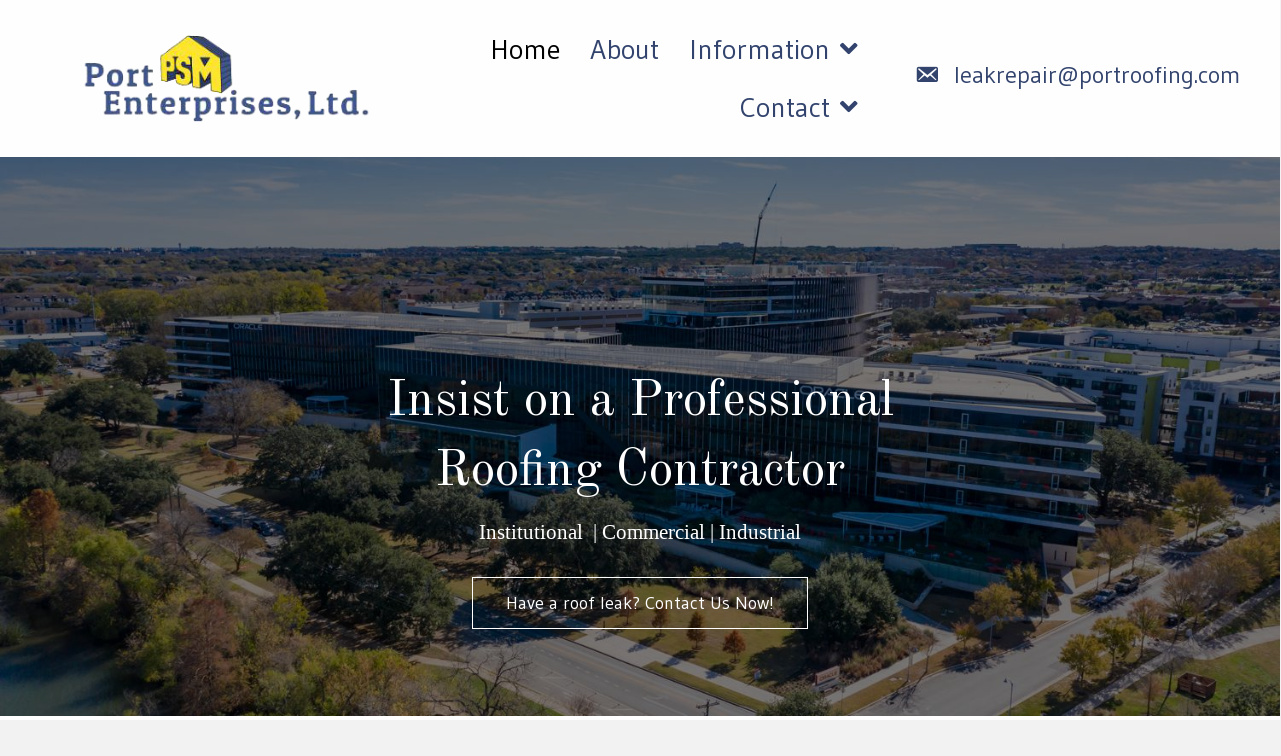

--- FILE ---
content_type: text/html; charset=UTF-8
request_url: https://portroofing.com/
body_size: 17498
content:
<!DOCTYPE html>
<html lang="en-US">
<head>
<meta charset="UTF-8" />
<meta name='viewport' content='width=device-width, initial-scale=1.0' />
<meta http-equiv='X-UA-Compatible' content='IE=edge' />
<link rel="profile" href="https://gmpg.org/xfn/11" />
<meta name='robots' content='index, follow, max-image-preview:large, max-snippet:-1, max-video-preview:-1' />
	<style>img:is([sizes="auto" i], [sizes^="auto," i]) { contain-intrinsic-size: 3000px 1500px }</style>
	
	<!-- This site is optimized with the Yoast SEO plugin v26.7 - https://yoast.com/wordpress/plugins/seo/ -->
	<title>Home - Port Enterprises, Ltd.</title>
	<meta name="description" content="Port Enterprises, Ltd. has offered the very best in roofing services covering a wide range of applications and products since 1963. We have an honest reputation, a hard work ethic, and one of the best management teams in the industry. We have extensive experience in commercial roofing. Contact us." />
	<link rel="canonical" href="https://portroofing.com/" />
	<meta property="og:locale" content="en_US" />
	<meta property="og:type" content="website" />
	<meta property="og:title" content="Home - Port Enterprises, Ltd." />
	<meta property="og:description" content="Port Enterprises, Ltd. has offered the very best in roofing services covering a wide range of applications and products since 1963. We have an honest reputation, a hard work ethic, and one of the best management teams in the industry. We have extensive experience in commercial roofing. Contact us." />
	<meta property="og:url" content="https://portroofing.com/" />
	<meta property="og:site_name" content="Port Enterprises, Ltd." />
	<meta property="article:modified_time" content="2020-01-09T04:44:48+00:00" />
	<meta property="og:image" content="https://portroofing.com/wp-content/uploads/2019/12/51fc9f72-bc01-4980-883b-ff98696c105fDJI_0276_Austin_Convention_Center.jpg" />
	<meta name="twitter:card" content="summary_large_image" />
	<script type="application/ld+json" class="yoast-schema-graph">{"@context":"https://schema.org","@graph":[{"@type":"WebPage","@id":"https://portroofing.com/","url":"https://portroofing.com/","name":"Home - Port Enterprises, Ltd.","isPartOf":{"@id":"https://portroofing.com/#website"},"primaryImageOfPage":{"@id":"https://portroofing.com/#primaryimage"},"image":{"@id":"https://portroofing.com/#primaryimage"},"thumbnailUrl":"https://portroofing.com/wp-content/uploads/2019/12/51fc9f72-bc01-4980-883b-ff98696c105fDJI_0276_Austin_Convention_Center.jpg","datePublished":"2019-10-25T12:59:14+00:00","dateModified":"2020-01-09T04:44:48+00:00","description":"Port Enterprises, Ltd. has offered the very best in roofing services covering a wide range of applications and products since 1963. We have an honest reputation, a hard work ethic, and one of the best management teams in the industry. We have extensive experience in commercial roofing. Contact us.","breadcrumb":{"@id":"https://portroofing.com/#breadcrumb"},"inLanguage":"en-US","potentialAction":[{"@type":"ReadAction","target":["https://portroofing.com/"]}]},{"@type":"ImageObject","inLanguage":"en-US","@id":"https://portroofing.com/#primaryimage","url":"https://portroofing.com/wp-content/uploads/2019/12/51fc9f72-bc01-4980-883b-ff98696c105fDJI_0276_Austin_Convention_Center.jpg","contentUrl":"https://portroofing.com/wp-content/uploads/2019/12/51fc9f72-bc01-4980-883b-ff98696c105fDJI_0276_Austin_Convention_Center.jpg","width":1500,"height":999,"caption":"Port Enterprises, Ltd."},{"@type":"BreadcrumbList","@id":"https://portroofing.com/#breadcrumb","itemListElement":[{"@type":"ListItem","position":1,"name":"Home"}]},{"@type":"WebSite","@id":"https://portroofing.com/#website","url":"https://portroofing.com/","name":"Port Enterprises, Ltd.","description":"","potentialAction":[{"@type":"SearchAction","target":{"@type":"EntryPoint","urlTemplate":"https://portroofing.com/?s={search_term_string}"},"query-input":{"@type":"PropertyValueSpecification","valueRequired":true,"valueName":"search_term_string"}}],"inLanguage":"en-US"}]}</script>
	<!-- / Yoast SEO plugin. -->


<link rel='dns-prefetch' href='//fonts.googleapis.com' />
<link href='https://fonts.gstatic.com' crossorigin rel='preconnect' />
<link rel="alternate" type="application/rss+xml" title="Port Enterprises, Ltd. &raquo; Feed" href="https://portroofing.com/feed/" />
<link rel="alternate" type="application/rss+xml" title="Port Enterprises, Ltd. &raquo; Comments Feed" href="https://portroofing.com/comments/feed/" />
<script type="text/javascript">
/* <![CDATA[ */
window._wpemojiSettings = {"baseUrl":"https:\/\/s.w.org\/images\/core\/emoji\/16.0.1\/72x72\/","ext":".png","svgUrl":"https:\/\/s.w.org\/images\/core\/emoji\/16.0.1\/svg\/","svgExt":".svg","source":{"concatemoji":"https:\/\/portroofing.com\/wp-includes\/js\/wp-emoji-release.min.js?ver=6.8.3"}};
/*! This file is auto-generated */
!function(s,n){var o,i,e;function c(e){try{var t={supportTests:e,timestamp:(new Date).valueOf()};sessionStorage.setItem(o,JSON.stringify(t))}catch(e){}}function p(e,t,n){e.clearRect(0,0,e.canvas.width,e.canvas.height),e.fillText(t,0,0);var t=new Uint32Array(e.getImageData(0,0,e.canvas.width,e.canvas.height).data),a=(e.clearRect(0,0,e.canvas.width,e.canvas.height),e.fillText(n,0,0),new Uint32Array(e.getImageData(0,0,e.canvas.width,e.canvas.height).data));return t.every(function(e,t){return e===a[t]})}function u(e,t){e.clearRect(0,0,e.canvas.width,e.canvas.height),e.fillText(t,0,0);for(var n=e.getImageData(16,16,1,1),a=0;a<n.data.length;a++)if(0!==n.data[a])return!1;return!0}function f(e,t,n,a){switch(t){case"flag":return n(e,"\ud83c\udff3\ufe0f\u200d\u26a7\ufe0f","\ud83c\udff3\ufe0f\u200b\u26a7\ufe0f")?!1:!n(e,"\ud83c\udde8\ud83c\uddf6","\ud83c\udde8\u200b\ud83c\uddf6")&&!n(e,"\ud83c\udff4\udb40\udc67\udb40\udc62\udb40\udc65\udb40\udc6e\udb40\udc67\udb40\udc7f","\ud83c\udff4\u200b\udb40\udc67\u200b\udb40\udc62\u200b\udb40\udc65\u200b\udb40\udc6e\u200b\udb40\udc67\u200b\udb40\udc7f");case"emoji":return!a(e,"\ud83e\udedf")}return!1}function g(e,t,n,a){var r="undefined"!=typeof WorkerGlobalScope&&self instanceof WorkerGlobalScope?new OffscreenCanvas(300,150):s.createElement("canvas"),o=r.getContext("2d",{willReadFrequently:!0}),i=(o.textBaseline="top",o.font="600 32px Arial",{});return e.forEach(function(e){i[e]=t(o,e,n,a)}),i}function t(e){var t=s.createElement("script");t.src=e,t.defer=!0,s.head.appendChild(t)}"undefined"!=typeof Promise&&(o="wpEmojiSettingsSupports",i=["flag","emoji"],n.supports={everything:!0,everythingExceptFlag:!0},e=new Promise(function(e){s.addEventListener("DOMContentLoaded",e,{once:!0})}),new Promise(function(t){var n=function(){try{var e=JSON.parse(sessionStorage.getItem(o));if("object"==typeof e&&"number"==typeof e.timestamp&&(new Date).valueOf()<e.timestamp+604800&&"object"==typeof e.supportTests)return e.supportTests}catch(e){}return null}();if(!n){if("undefined"!=typeof Worker&&"undefined"!=typeof OffscreenCanvas&&"undefined"!=typeof URL&&URL.createObjectURL&&"undefined"!=typeof Blob)try{var e="postMessage("+g.toString()+"("+[JSON.stringify(i),f.toString(),p.toString(),u.toString()].join(",")+"));",a=new Blob([e],{type:"text/javascript"}),r=new Worker(URL.createObjectURL(a),{name:"wpTestEmojiSupports"});return void(r.onmessage=function(e){c(n=e.data),r.terminate(),t(n)})}catch(e){}c(n=g(i,f,p,u))}t(n)}).then(function(e){for(var t in e)n.supports[t]=e[t],n.supports.everything=n.supports.everything&&n.supports[t],"flag"!==t&&(n.supports.everythingExceptFlag=n.supports.everythingExceptFlag&&n.supports[t]);n.supports.everythingExceptFlag=n.supports.everythingExceptFlag&&!n.supports.flag,n.DOMReady=!1,n.readyCallback=function(){n.DOMReady=!0}}).then(function(){return e}).then(function(){var e;n.supports.everything||(n.readyCallback(),(e=n.source||{}).concatemoji?t(e.concatemoji):e.wpemoji&&e.twemoji&&(t(e.twemoji),t(e.wpemoji)))}))}((window,document),window._wpemojiSettings);
/* ]]> */
</script>
<style id='wp-emoji-styles-inline-css' type='text/css'>

	img.wp-smiley, img.emoji {
		display: inline !important;
		border: none !important;
		box-shadow: none !important;
		height: 1em !important;
		width: 1em !important;
		margin: 0 0.07em !important;
		vertical-align: -0.1em !important;
		background: none !important;
		padding: 0 !important;
	}
</style>
<link rel='stylesheet' id='wp-block-library-css' href='https://portroofing.com/wp-includes/css/dist/block-library/style.min.css?ver=6.8.3' type='text/css' media='all' />
<style id='wp-block-library-theme-inline-css' type='text/css'>
.wp-block-audio :where(figcaption){color:#555;font-size:13px;text-align:center}.is-dark-theme .wp-block-audio :where(figcaption){color:#ffffffa6}.wp-block-audio{margin:0 0 1em}.wp-block-code{border:1px solid #ccc;border-radius:4px;font-family:Menlo,Consolas,monaco,monospace;padding:.8em 1em}.wp-block-embed :where(figcaption){color:#555;font-size:13px;text-align:center}.is-dark-theme .wp-block-embed :where(figcaption){color:#ffffffa6}.wp-block-embed{margin:0 0 1em}.blocks-gallery-caption{color:#555;font-size:13px;text-align:center}.is-dark-theme .blocks-gallery-caption{color:#ffffffa6}:root :where(.wp-block-image figcaption){color:#555;font-size:13px;text-align:center}.is-dark-theme :root :where(.wp-block-image figcaption){color:#ffffffa6}.wp-block-image{margin:0 0 1em}.wp-block-pullquote{border-bottom:4px solid;border-top:4px solid;color:currentColor;margin-bottom:1.75em}.wp-block-pullquote cite,.wp-block-pullquote footer,.wp-block-pullquote__citation{color:currentColor;font-size:.8125em;font-style:normal;text-transform:uppercase}.wp-block-quote{border-left:.25em solid;margin:0 0 1.75em;padding-left:1em}.wp-block-quote cite,.wp-block-quote footer{color:currentColor;font-size:.8125em;font-style:normal;position:relative}.wp-block-quote:where(.has-text-align-right){border-left:none;border-right:.25em solid;padding-left:0;padding-right:1em}.wp-block-quote:where(.has-text-align-center){border:none;padding-left:0}.wp-block-quote.is-large,.wp-block-quote.is-style-large,.wp-block-quote:where(.is-style-plain){border:none}.wp-block-search .wp-block-search__label{font-weight:700}.wp-block-search__button{border:1px solid #ccc;padding:.375em .625em}:where(.wp-block-group.has-background){padding:1.25em 2.375em}.wp-block-separator.has-css-opacity{opacity:.4}.wp-block-separator{border:none;border-bottom:2px solid;margin-left:auto;margin-right:auto}.wp-block-separator.has-alpha-channel-opacity{opacity:1}.wp-block-separator:not(.is-style-wide):not(.is-style-dots){width:100px}.wp-block-separator.has-background:not(.is-style-dots){border-bottom:none;height:1px}.wp-block-separator.has-background:not(.is-style-wide):not(.is-style-dots){height:2px}.wp-block-table{margin:0 0 1em}.wp-block-table td,.wp-block-table th{word-break:normal}.wp-block-table :where(figcaption){color:#555;font-size:13px;text-align:center}.is-dark-theme .wp-block-table :where(figcaption){color:#ffffffa6}.wp-block-video :where(figcaption){color:#555;font-size:13px;text-align:center}.is-dark-theme .wp-block-video :where(figcaption){color:#ffffffa6}.wp-block-video{margin:0 0 1em}:root :where(.wp-block-template-part.has-background){margin-bottom:0;margin-top:0;padding:1.25em 2.375em}
</style>
<style id='classic-theme-styles-inline-css' type='text/css'>
/*! This file is auto-generated */
.wp-block-button__link{color:#fff;background-color:#32373c;border-radius:9999px;box-shadow:none;text-decoration:none;padding:calc(.667em + 2px) calc(1.333em + 2px);font-size:1.125em}.wp-block-file__button{background:#32373c;color:#fff;text-decoration:none}
</style>
<style id='global-styles-inline-css' type='text/css'>
:root{--wp--preset--aspect-ratio--square: 1;--wp--preset--aspect-ratio--4-3: 4/3;--wp--preset--aspect-ratio--3-4: 3/4;--wp--preset--aspect-ratio--3-2: 3/2;--wp--preset--aspect-ratio--2-3: 2/3;--wp--preset--aspect-ratio--16-9: 16/9;--wp--preset--aspect-ratio--9-16: 9/16;--wp--preset--color--black: #000000;--wp--preset--color--cyan-bluish-gray: #abb8c3;--wp--preset--color--white: #ffffff;--wp--preset--color--pale-pink: #f78da7;--wp--preset--color--vivid-red: #cf2e2e;--wp--preset--color--luminous-vivid-orange: #ff6900;--wp--preset--color--luminous-vivid-amber: #fcb900;--wp--preset--color--light-green-cyan: #7bdcb5;--wp--preset--color--vivid-green-cyan: #00d084;--wp--preset--color--pale-cyan-blue: #8ed1fc;--wp--preset--color--vivid-cyan-blue: #0693e3;--wp--preset--color--vivid-purple: #9b51e0;--wp--preset--gradient--vivid-cyan-blue-to-vivid-purple: linear-gradient(135deg,rgba(6,147,227,1) 0%,rgb(155,81,224) 100%);--wp--preset--gradient--light-green-cyan-to-vivid-green-cyan: linear-gradient(135deg,rgb(122,220,180) 0%,rgb(0,208,130) 100%);--wp--preset--gradient--luminous-vivid-amber-to-luminous-vivid-orange: linear-gradient(135deg,rgba(252,185,0,1) 0%,rgba(255,105,0,1) 100%);--wp--preset--gradient--luminous-vivid-orange-to-vivid-red: linear-gradient(135deg,rgba(255,105,0,1) 0%,rgb(207,46,46) 100%);--wp--preset--gradient--very-light-gray-to-cyan-bluish-gray: linear-gradient(135deg,rgb(238,238,238) 0%,rgb(169,184,195) 100%);--wp--preset--gradient--cool-to-warm-spectrum: linear-gradient(135deg,rgb(74,234,220) 0%,rgb(151,120,209) 20%,rgb(207,42,186) 40%,rgb(238,44,130) 60%,rgb(251,105,98) 80%,rgb(254,248,76) 100%);--wp--preset--gradient--blush-light-purple: linear-gradient(135deg,rgb(255,206,236) 0%,rgb(152,150,240) 100%);--wp--preset--gradient--blush-bordeaux: linear-gradient(135deg,rgb(254,205,165) 0%,rgb(254,45,45) 50%,rgb(107,0,62) 100%);--wp--preset--gradient--luminous-dusk: linear-gradient(135deg,rgb(255,203,112) 0%,rgb(199,81,192) 50%,rgb(65,88,208) 100%);--wp--preset--gradient--pale-ocean: linear-gradient(135deg,rgb(255,245,203) 0%,rgb(182,227,212) 50%,rgb(51,167,181) 100%);--wp--preset--gradient--electric-grass: linear-gradient(135deg,rgb(202,248,128) 0%,rgb(113,206,126) 100%);--wp--preset--gradient--midnight: linear-gradient(135deg,rgb(2,3,129) 0%,rgb(40,116,252) 100%);--wp--preset--font-size--small: 13px;--wp--preset--font-size--medium: 20px;--wp--preset--font-size--large: 36px;--wp--preset--font-size--x-large: 42px;--wp--preset--spacing--20: 0.44rem;--wp--preset--spacing--30: 0.67rem;--wp--preset--spacing--40: 1rem;--wp--preset--spacing--50: 1.5rem;--wp--preset--spacing--60: 2.25rem;--wp--preset--spacing--70: 3.38rem;--wp--preset--spacing--80: 5.06rem;--wp--preset--shadow--natural: 6px 6px 9px rgba(0, 0, 0, 0.2);--wp--preset--shadow--deep: 12px 12px 50px rgba(0, 0, 0, 0.4);--wp--preset--shadow--sharp: 6px 6px 0px rgba(0, 0, 0, 0.2);--wp--preset--shadow--outlined: 6px 6px 0px -3px rgba(255, 255, 255, 1), 6px 6px rgba(0, 0, 0, 1);--wp--preset--shadow--crisp: 6px 6px 0px rgba(0, 0, 0, 1);}:where(.is-layout-flex){gap: 0.5em;}:where(.is-layout-grid){gap: 0.5em;}body .is-layout-flex{display: flex;}.is-layout-flex{flex-wrap: wrap;align-items: center;}.is-layout-flex > :is(*, div){margin: 0;}body .is-layout-grid{display: grid;}.is-layout-grid > :is(*, div){margin: 0;}:where(.wp-block-columns.is-layout-flex){gap: 2em;}:where(.wp-block-columns.is-layout-grid){gap: 2em;}:where(.wp-block-post-template.is-layout-flex){gap: 1.25em;}:where(.wp-block-post-template.is-layout-grid){gap: 1.25em;}.has-black-color{color: var(--wp--preset--color--black) !important;}.has-cyan-bluish-gray-color{color: var(--wp--preset--color--cyan-bluish-gray) !important;}.has-white-color{color: var(--wp--preset--color--white) !important;}.has-pale-pink-color{color: var(--wp--preset--color--pale-pink) !important;}.has-vivid-red-color{color: var(--wp--preset--color--vivid-red) !important;}.has-luminous-vivid-orange-color{color: var(--wp--preset--color--luminous-vivid-orange) !important;}.has-luminous-vivid-amber-color{color: var(--wp--preset--color--luminous-vivid-amber) !important;}.has-light-green-cyan-color{color: var(--wp--preset--color--light-green-cyan) !important;}.has-vivid-green-cyan-color{color: var(--wp--preset--color--vivid-green-cyan) !important;}.has-pale-cyan-blue-color{color: var(--wp--preset--color--pale-cyan-blue) !important;}.has-vivid-cyan-blue-color{color: var(--wp--preset--color--vivid-cyan-blue) !important;}.has-vivid-purple-color{color: var(--wp--preset--color--vivid-purple) !important;}.has-black-background-color{background-color: var(--wp--preset--color--black) !important;}.has-cyan-bluish-gray-background-color{background-color: var(--wp--preset--color--cyan-bluish-gray) !important;}.has-white-background-color{background-color: var(--wp--preset--color--white) !important;}.has-pale-pink-background-color{background-color: var(--wp--preset--color--pale-pink) !important;}.has-vivid-red-background-color{background-color: var(--wp--preset--color--vivid-red) !important;}.has-luminous-vivid-orange-background-color{background-color: var(--wp--preset--color--luminous-vivid-orange) !important;}.has-luminous-vivid-amber-background-color{background-color: var(--wp--preset--color--luminous-vivid-amber) !important;}.has-light-green-cyan-background-color{background-color: var(--wp--preset--color--light-green-cyan) !important;}.has-vivid-green-cyan-background-color{background-color: var(--wp--preset--color--vivid-green-cyan) !important;}.has-pale-cyan-blue-background-color{background-color: var(--wp--preset--color--pale-cyan-blue) !important;}.has-vivid-cyan-blue-background-color{background-color: var(--wp--preset--color--vivid-cyan-blue) !important;}.has-vivid-purple-background-color{background-color: var(--wp--preset--color--vivid-purple) !important;}.has-black-border-color{border-color: var(--wp--preset--color--black) !important;}.has-cyan-bluish-gray-border-color{border-color: var(--wp--preset--color--cyan-bluish-gray) !important;}.has-white-border-color{border-color: var(--wp--preset--color--white) !important;}.has-pale-pink-border-color{border-color: var(--wp--preset--color--pale-pink) !important;}.has-vivid-red-border-color{border-color: var(--wp--preset--color--vivid-red) !important;}.has-luminous-vivid-orange-border-color{border-color: var(--wp--preset--color--luminous-vivid-orange) !important;}.has-luminous-vivid-amber-border-color{border-color: var(--wp--preset--color--luminous-vivid-amber) !important;}.has-light-green-cyan-border-color{border-color: var(--wp--preset--color--light-green-cyan) !important;}.has-vivid-green-cyan-border-color{border-color: var(--wp--preset--color--vivid-green-cyan) !important;}.has-pale-cyan-blue-border-color{border-color: var(--wp--preset--color--pale-cyan-blue) !important;}.has-vivid-cyan-blue-border-color{border-color: var(--wp--preset--color--vivid-cyan-blue) !important;}.has-vivid-purple-border-color{border-color: var(--wp--preset--color--vivid-purple) !important;}.has-vivid-cyan-blue-to-vivid-purple-gradient-background{background: var(--wp--preset--gradient--vivid-cyan-blue-to-vivid-purple) !important;}.has-light-green-cyan-to-vivid-green-cyan-gradient-background{background: var(--wp--preset--gradient--light-green-cyan-to-vivid-green-cyan) !important;}.has-luminous-vivid-amber-to-luminous-vivid-orange-gradient-background{background: var(--wp--preset--gradient--luminous-vivid-amber-to-luminous-vivid-orange) !important;}.has-luminous-vivid-orange-to-vivid-red-gradient-background{background: var(--wp--preset--gradient--luminous-vivid-orange-to-vivid-red) !important;}.has-very-light-gray-to-cyan-bluish-gray-gradient-background{background: var(--wp--preset--gradient--very-light-gray-to-cyan-bluish-gray) !important;}.has-cool-to-warm-spectrum-gradient-background{background: var(--wp--preset--gradient--cool-to-warm-spectrum) !important;}.has-blush-light-purple-gradient-background{background: var(--wp--preset--gradient--blush-light-purple) !important;}.has-blush-bordeaux-gradient-background{background: var(--wp--preset--gradient--blush-bordeaux) !important;}.has-luminous-dusk-gradient-background{background: var(--wp--preset--gradient--luminous-dusk) !important;}.has-pale-ocean-gradient-background{background: var(--wp--preset--gradient--pale-ocean) !important;}.has-electric-grass-gradient-background{background: var(--wp--preset--gradient--electric-grass) !important;}.has-midnight-gradient-background{background: var(--wp--preset--gradient--midnight) !important;}.has-small-font-size{font-size: var(--wp--preset--font-size--small) !important;}.has-medium-font-size{font-size: var(--wp--preset--font-size--medium) !important;}.has-large-font-size{font-size: var(--wp--preset--font-size--large) !important;}.has-x-large-font-size{font-size: var(--wp--preset--font-size--x-large) !important;}
:where(.wp-block-post-template.is-layout-flex){gap: 1.25em;}:where(.wp-block-post-template.is-layout-grid){gap: 1.25em;}
:where(.wp-block-columns.is-layout-flex){gap: 2em;}:where(.wp-block-columns.is-layout-grid){gap: 2em;}
:root :where(.wp-block-pullquote){font-size: 1.5em;line-height: 1.6;}
</style>
<link rel='stylesheet' id='ultimate-icons-css' href='https://portroofing.com/wp-content/uploads/bb-plugin/icons/ultimate-icons/style.css?ver=2.2.5.3' type='text/css' media='all' />
<link rel='stylesheet' id='pp-jquery-fancybox-css' href='https://portroofing.com/wp-content/plugins/bbpowerpack/assets/css/jquery.fancybox.min.css?ver=3.3.5' type='text/css' media='all' />
<link rel='stylesheet' id='jquery-justifiedgallery-css' href='https://portroofing.com/wp-content/plugins/bbpowerpack/assets/css/justifiedGallery.min.css?ver=3.7.0' type='text/css' media='all' />
<link rel='stylesheet' id='fl-builder-layout-17-css' href='https://portroofing.com/wp-content/uploads/bb-plugin/cache/17-layout.css?ver=a0a99c431e6797b9b42c5e34e2d6b3c1' type='text/css' media='all' />
<link rel='stylesheet' id='font-awesome-5-css' href='https://portroofing.com/wp-content/plugins/bb-plugin/fonts/fontawesome/css/all.min.css?ver=2.2.5.3' type='text/css' media='all' />
<link rel='stylesheet' id='dashicons-css' href='https://portroofing.com/wp-includes/css/dashicons.min.css?ver=6.8.3' type='text/css' media='all' />
<link rel='stylesheet' id='uabb-animate-css' href='https://portroofing.com/wp-content/plugins/bb-ultimate-addon/modules/info-list/css/animate.css' type='text/css' media='all' />
<link rel='stylesheet' id='fl-builder-layout-bundle-3b99389ac73cbbc38742f86ee20e193f-css' href='https://portroofing.com/wp-content/uploads/bb-plugin/cache/3b99389ac73cbbc38742f86ee20e193f-layout-bundle.css?ver=2.2.5.3-1.2.4.2' type='text/css' media='all' />
<link rel='stylesheet' id='jquery-magnificpopup-css' href='https://portroofing.com/wp-content/plugins/bb-plugin/css/jquery.magnificpopup.min.css?ver=2.2.5.3' type='text/css' media='all' />
<link rel='stylesheet' id='base-css' href='https://portroofing.com/wp-content/themes/bb-theme/css/base.min.css?ver=1.7.4.1' type='text/css' media='all' />
<link rel='stylesheet' id='fl-automator-skin-css' href='https://portroofing.com/wp-content/uploads/bb-theme/skin-5de62f1cf3203.css?ver=1.7.4.1' type='text/css' media='all' />
<link rel='stylesheet' id='pp-animate-css' href='https://portroofing.com/wp-content/plugins/bbpowerpack/assets/css/animate.min.css?ver=3.5.1' type='text/css' media='all' />
<link rel='stylesheet' id='fl-builder-google-fonts-19f1f1d8f0ca34da662a52a5a321538b-css' href='//fonts.googleapis.com/css?family=Gudea%3A300%2C400%2C700%7COld+Standard+TT%3A400&#038;ver=6.8.3' type='text/css' media='all' />
<script type="text/javascript" id="jquery-core-js-extra">
/* <![CDATA[ */
var uabb = {"ajax_url":"https:\/\/portroofing.com\/wp-admin\/admin-ajax.php"};
/* ]]> */
</script>
<script type="text/javascript" src="https://portroofing.com/wp-includes/js/jquery/jquery.min.js?ver=3.7.1" id="jquery-core-js"></script>
<script type="text/javascript" src="https://portroofing.com/wp-includes/js/jquery/jquery-migrate.min.js?ver=3.4.1" id="jquery-migrate-js"></script>
<script type="text/javascript" id="zxcvbn-async-js-extra">
/* <![CDATA[ */
var _zxcvbnSettings = {"src":"https:\/\/portroofing.com\/wp-includes\/js\/zxcvbn.min.js"};
/* ]]> */
</script>
<script type="text/javascript" src="https://portroofing.com/wp-includes/js/zxcvbn-async.min.js?ver=1.0" id="zxcvbn-async-js"></script>
<script type="text/javascript" src="https://portroofing.com/wp-includes/js/imagesloaded.min.js?ver=6.8.3" id="imagesloaded-js"></script>
<script type="text/javascript" id="smush-lazy-load-js-before">
/* <![CDATA[ */
window.lazySizesConfig = window.lazySizesConfig || {};

window.lazySizesConfig.lazyClass    = 'lazyload';
window.lazySizesConfig.loadingClass = 'lazyloading';
window.lazySizesConfig.loadedClass  = 'lazyloaded';

lazySizesConfig.loadMode = 1;
/* ]]> */
</script>
<script type="text/javascript" src="https://portroofing.com/wp-content/plugins/wp-smush-pro/app/assets/js/smush-lazy-load.min.js?ver=3.2.4" id="smush-lazy-load-js"></script>
<script type="text/javascript" id="smush-lazy-load-js-after">
/* <![CDATA[ */
lazySizes.init();
/* ]]> */
</script>
<link rel="https://api.w.org/" href="https://portroofing.com/wp-json/" /><link rel="alternate" title="JSON" type="application/json" href="https://portroofing.com/wp-json/wp/v2/pages/17" /><link rel="EditURI" type="application/rsd+xml" title="RSD" href="https://portroofing.com/xmlrpc.php?rsd" />
<link rel='shortlink' href='https://portroofing.com/' />
<link rel="alternate" title="oEmbed (JSON)" type="application/json+oembed" href="https://portroofing.com/wp-json/oembed/1.0/embed?url=https%3A%2F%2Fportroofing.com%2F" />
<link rel="alternate" title="oEmbed (XML)" type="text/xml+oembed" href="https://portroofing.com/wp-json/oembed/1.0/embed?url=https%3A%2F%2Fportroofing.com%2F&#038;format=xml" />
<style type="text/css">.recentcomments a{display:inline !important;padding:0 !important;margin:0 !important;}</style><link rel="icon" href="https://portroofing.com/wp-content/uploads/2019/10/Fav.jpg" sizes="32x32" />
<link rel="icon" href="https://portroofing.com/wp-content/uploads/2019/10/Fav.jpg" sizes="192x192" />
<link rel="apple-touch-icon" href="https://portroofing.com/wp-content/uploads/2019/10/Fav.jpg" />
<meta name="msapplication-TileImage" content="https://portroofing.com/wp-content/uploads/2019/10/Fav.jpg" />
		<style type="text/css" id="wp-custom-css">
			

@media screen and (max-width: 500px) {

	.fl-builder-content .fl-node-5db5b5792c0d9{width:100%!important;}
 

}

#input_7_4{
	
    width: 100% !important; 
}
#input_6_5{
	width: 100% !important; 
}
/*-------------------------------

                                                TEXT

--------------------------------*/

 

 

.site-branding .site-title a {

 

}

 

body p, .entry-content p, .entry-content ul li, 

.entry-content ul,  .entry-content a, .pp-sub-heading p {

 

}

 

h1 {



}

 

h2 {

 

}

 

h3, h4, h5, h6 {

 

}

 

a.button, span.fl-button-text, span.uabb-button-text.uabb-creative-button-text,

.gform_button.button, a.fl-button {

 

}

 

 

/*--------------------------------

                                                HEADER

---------------------------------*/

 
div#head7header .fl-row-content-wrap {
    box-shadow: none;
}
 

 

 

/*-------------------------------

                                                NAVIGATION

--------------------------------*/

 

 

 

 

 

/*--------------------------------

                                                BUTTONS

----------------------------------*/

 
.gform_wrapper textarea.small {
    height: 120px !important;
    width: 100%;
}

 

 

 

/*----------------------------------

                                                FOOTER

---------------------------------*/

 

 
.mobile-t-c{ text-align:right;}
 

 

/*------------------------------

                                                PAGE MODULES

---------------------------------*/

 

.pp-gf-content{ text-align:center;}

 
.fl-node-5db6cc6712154 {
    width: 100%;
    display: none;
}
 

 

/*-------------------------------

                                LARGE SCREENS ONLY

---------------------------------*/

 

 
@media screen and (width: 1258px) {

 

 .fl-node-5db302a0298ac {
    width: 15%;
}

 .fl-node-5db302a0298b2 {
    width: 85%;
}

 

 

 

}

@media screen and (width: 1280px) {

 

 .fl-node-5db302a0298ac {
    width: 15%;
}

 .fl-node-5db302a0298b2 {
    width: 85%;
}

 

 

 

}

 

 

/*--------------------------------

                TABLET SCREENS AND SMALLER

--------------------------------*/

 

 

@media screen and (max-width: 768px) {

 
.fl-builder-content[data-overlay="1"]:not(.fl-theme-builder-header-sticky) {
    position:relative;
    width: 100%;
    z-index: 100;
	background:#fff;
}
 
	#menu-main-menu{ margin-top:0!important;}
 
div#footer1menu li a {
    padding: 6px 0;
	display:inline-block;
}
 
#topnav .fl-row-content-wrap {
    background: #333333;
}
 
.mobile-t-c{ text-align:center;}
 
footer .uabb-info-list-icon {
    margin-bottom: 5px !important;
}
header .uabb-info-list-icon {
    margin-bottom: 5px !important;
}
	.uabb-creative-menu-mobile-toggle.hamburger-label{ color:#fff!important;}
	.uabb-has-submenu-container{ margin-left:15px;}
	
	.gform_wrapper input:not([type=radio]):not([type=checkbox]):not([type=image]):not([type=file]) {
    line-height: 1.3;
    margin-bottom: 0;
}
}

 

 

/*-------------------------------

                MOBILE SCREENS ONLY

---------------------------------*/

 

 

 

@media screen and (max-width: 500px) {

	.fl-builder-content .fl-node-5db5b5792c0d9{width:100%!important;}
 

}

.fl-node-5de60b675a8ca .gform_wrapper .top_label input.medium, .fl-node-5de60b675a8ca .gform_wrapper .top_label select.medium {
	
    width: 100% !important; 
}		</style>
		</head>
<body class="home wp-singular page-template-default page page-id-17 wp-theme-bb-theme fl-builder fl-theme-builder-header fl-theme-builder-footer fl-framework-base fl-preset-default fl-full-width fl-scroll-to-top fl-search-active" itemscope="itemscope" itemtype="https://schema.org/WebPage">
<a aria-label="Skip to content" class="fl-screen-reader-text" href="#fl-main-content">Skip to content</a><div class="fl-page">
	<header class="fl-builder-content fl-builder-content-34 fl-builder-global-templates-locked" data-post-id="34" itemscope="itemscope" itemtype="http://schema.org/WPHeader" data-type="header" data-sticky="0" data-shrink="0" data-overlay="0" data-overlay-bg="default"><div id="head1header" class="fl-row fl-row-full-width fl-row-bg-color fl-node-5d111aa822da3" data-node="5d111aa822da3">
	<div class="fl-row-content-wrap">
		<div class="uabb-row-separator uabb-top-row-separator" >
</div>
						<div class="fl-row-content fl-row-fixed-width fl-node-content">
		
<div class="fl-col-group fl-node-5d111aa822da9 fl-col-group-equal-height fl-col-group-align-center fl-col-group-custom-width" data-node="5d111aa822da9">
			<div class="fl-col fl-node-5d111aa822dab fl-col-small" data-node="5d111aa822dab">
	<div class="fl-col-content fl-node-content">
	<div class="fl-module fl-module-pp-image fl-node-5df1e3aaade0e" data-node="5df1e3aaade0e">
	<div class="fl-module-content fl-node-content">
		<div class="pp-photo-container">
	<div class="pp-photo pp-photo-align-center pp-photo-align-responsive-default" itemscope itemtype="http://schema.org/ImageObject">
		<div class="pp-photo-content ">
			<div class="pp-photo-content-inner">
									<a href="https://portroofing.com" target="_self" itemprop="url">
										<img loading="lazy" decoding="async" width="400" height="150"   alt="logo" itemprop="image" data-srcset="https://portroofing.com/wp-content/uploads/2019/06/logo.png 400w, https://portroofing.com/wp-content/uploads/2019/06/logo-300x113.png 300w" sizes="auto, (max-width: 400px) 100vw, 400px" data-src="https://portroofing.com/wp-content/uploads/2019/06/logo.png" class="pp-photo-img wp-image-456 size-full lazyload" src="[data-uri]" /><noscript><img loading="lazy" decoding="async" width="400" height="150" class="pp-photo-img wp-image-456 size-full" src="https://portroofing.com/wp-content/uploads/2019/06/logo.png" alt="logo" itemprop="image" srcset="https://portroofing.com/wp-content/uploads/2019/06/logo.png 400w, https://portroofing.com/wp-content/uploads/2019/06/logo-300x113.png 300w" sizes="auto, (max-width: 400px) 100vw, 400px" /></noscript>
						<div class="pp-overlay-bg"></div>
															</a>
															</div>
		</div>
	</div>
</div>
	</div>
</div>
	</div>
</div>
			<div class="fl-col fl-node-5d111aa822dad fl-col-small" data-node="5d111aa822dad">
	<div class="fl-col-content fl-node-content">
	<div class="fl-module fl-module-uabb-advanced-menu fl-node-5db2fd131035a" data-node="5db2fd131035a">
	<div class="fl-module-content fl-node-content">
			<div class="uabb-creative-menu
	 uabb-creative-menu-accordion-collapse	uabb-menu-default">
		<div class="uabb-creative-menu-mobile-toggle-container"><div class="uabb-creative-menu-mobile-toggle hamburger-label"><div class="uabb-svg-container"><svg version="1.1" class="hamburger-menu" xmlns="https://www.w3.org/2000/svg" xmlns:xlink="https://www.w3.org/1999/xlink" viewBox="0 0 50 50">
<rect class="uabb-hamburger-menu-top" width="50" height="10"/>
<rect class="uabb-hamburger-menu-middle" y="20" width="50" height="10"/>
<rect class="uabb-hamburger-menu-bottom" y="40" width="50" height="10"/>
</svg>
</div><span class="uabb-creative-menu-mobile-toggle-label">Menu</span></div></div>			<div class="uabb-clear"></div>
					<ul id="menu-main-menu" class="menu uabb-creative-menu-horizontal uabb-toggle-arrows"><li id="menu-item-19" class="menu-item menu-item-type-post_type menu-item-object-page menu-item-home current-menu-item page_item page-item-17 current_page_item uabb-creative-menu uabb-cm-style"><a href="https://portroofing.com/"><span class="menu-item-text">Home</span></a></li>
<li id="menu-item-79" class="menu-item menu-item-type-post_type menu-item-object-page uabb-creative-menu uabb-cm-style"><a href="https://portroofing.com/about/"><span class="menu-item-text">About</span></a></li>
<li id="menu-item-87" class="menu-item menu-item-type-post_type menu-item-object-page menu-item-has-children uabb-has-submenu uabb-creative-menu uabb-cm-style"><div class="uabb-has-submenu-container"><a href="https://portroofing.com/information/"><span class="menu-item-text">Information<span class="uabb-menu-toggle"></span></span></a></div>
<ul class="sub-menu">
	<li id="menu-item-120" class="menu-item menu-item-type-custom menu-item-object-custom uabb-creative-menu uabb-cm-style"><a href="/information/#safety"><span class="menu-item-text">Safety</span></a></li>
</ul>
</li>
<li id="menu-item-92" class="menu-item menu-item-type-post_type menu-item-object-page menu-item-has-children uabb-has-submenu uabb-creative-menu uabb-cm-style"><div class="uabb-has-submenu-container"><a href="https://portroofing.com/contact/"><span class="menu-item-text">Contact<span class="uabb-menu-toggle"></span></span></a></div>
<ul class="sub-menu">
	<li id="menu-item-119" class="menu-item menu-item-type-custom menu-item-object-custom uabb-creative-menu uabb-cm-style"><a href="/contact/#location"><span class="menu-item-text">Location</span></a></li>
	<li id="menu-item-262" class="empfom menu-item menu-item-type-custom menu-item-object-custom uabb-creative-menu uabb-cm-style"><a href="#"><span class="menu-item-text">Employment</span></a></li>
</ul>
</li>
</ul>	</div>

		</div>
</div>
	</div>
</div>
			<div class="fl-col fl-node-5dc19817de977 fl-col-small" data-node="5dc19817de977">
	<div class="fl-col-content fl-node-content">
	<div class="fl-module fl-module-icon fl-node-5d1b35440e402" data-node="5d1b35440e402">
	<div class="fl-module-content fl-node-content">
		<div class="fl-icon-wrap">

	<span class="fl-icon">
				<i class="dashicons dashicons-before dashicons-email-alt" aria-hidden="true"></i>
			</span>
			<div id="fl-icon-text-5d1b35440e402" class="fl-icon-text fl-icon-text-wrap">
						<p style="text-align: left;"><span style="font-size: 24px;"><a href="mailto:leakrepair@portroofing.com">leakrepair@portroofing.com</a></span></p>					</div>
	
</div>
	</div>
</div>
	</div>
</div>
	</div>

<div class="fl-col-group fl-node-5db6ccb0d680a" data-node="5db6ccb0d680a">
			<div class="fl-col fl-node-5db6ccb0d6c6a" data-node="5db6ccb0d6c6a">
	<div class="fl-col-content fl-node-content">
	<div class="fl-module fl-module-modal-popup fl-node-5db6cc6712154" data-node="5db6cc6712154">
	<div class="fl-module-content fl-node-content">
		
<div  class="uabb-modal-parent-wrapper uabb-module-content uamodal-5db6cc6712154 ">
	<div class="uabb-modal uabb-drag-fix uabb-center-modal uabb-modal-saved_rows uabb-modal-custom uabb-effect-1 uabb-aspect-ratio-16_9" id="modal-5db6cc6712154" data-content="saved_rows">
		<div class="uabb-content ">
						<span class="uabb-modal-close uabb-close-custom-popup-edge-top-right" >
				<i class="uabb-close-icon fas fa-times"></i>			</span>
			
						<div class="uabb-modal-text uabb-modal-content-data  fl-clearfix">
			<link rel='stylesheet' id='fl-builder-layout-268-css' href='https://portroofing.com/wp-content/uploads/bb-plugin/cache/268-layout-partial.css?ver=3617b0df7b211024ed9e1ed99f031b3f' type='text/css' media='all' />
<div class="fl-builder-content fl-builder-content-268 fl-builder-template fl-builder-row-template fl-builder-global-templates-locked" data-post-id="268"><div class="fl-row fl-row-full-width fl-row-bg-color fl-node-5db6cd227608b" data-node="5db6cd227608b">
	<div class="fl-row-content-wrap">
		<div class="uabb-row-separator uabb-top-row-separator" >
</div>
						<div class="fl-row-content fl-row-fixed-width fl-node-content">
		
<div class="fl-col-group fl-node-5db6cd2276086" data-node="5db6cd2276086">
			<div class="fl-col fl-node-5db6cd2276089" data-node="5db6cd2276089">
	<div class="fl-col-content fl-node-content">
	<div class="fl-module fl-module-pp-heading fl-node-5db6cd227608a" data-node="5db6cd227608a">
	<div class="fl-module-content fl-node-content">
		<div class="pp-heading-content">
		<div class="pp-heading  pp-center">

		<h3 class="heading-title">

			
			<span class="title-text pp-primary-title">Fill & Submit The Contact Form Below.</span>
			
			
		</h3>

	</div>
			<div class="pp-heading-separator line_only pp-center">

						
							<span class="pp-separator-line"></span>
			
			
		</div>
		
	</div>
	</div>
</div>
	</div>
</div>
	</div>

<div class="fl-col-group fl-node-5db6cd2276083" data-node="5db6cd2276083">
			<div class="fl-col fl-node-5db6cd2276087" data-node="5db6cd2276087">
	<div class="fl-col-content fl-node-content">
	<div class="fl-module fl-module-pp-gravity-form fl-node-5db6cd2276088" data-node="5db6cd2276088">
	<div class="fl-module-content fl-node-content">
		<div class="pp-gf-content">
				
                <div class='gf_browser_unknown gform_wrapper' id='gform_wrapper_2' ><div id='gf_2' class='gform_anchor' tabindex='-1'></div><form method='post' enctype='multipart/form-data' target='gform_ajax_frame_2' id='gform_2'  action='/#gf_2'>
                        <div class='gform_heading'>
                            <span class='gform_description'></span>
                        </div>
                        <div class='gform_body'><ul id='gform_fields_2' class='gform_fields top_label form_sublabel_below description_below'><li id='field_2_1'  class='gfield gfield_contains_required field_sublabel_below field_description_below gfield_visibility_visible' ><label class='gfield_label' for='input_2_1' >Name<span class='gfield_required'>*</span></label><div class='ginput_container ginput_container_text'><input name='input_1' id='input_2_1' type='text' value='' class='large'   tabindex='100'  aria-required="true" aria-invalid="false" /></div></li><li id='field_2_8'  class='gfield gfield_contains_required field_sublabel_below field_description_below gfield_visibility_visible' ><label class='gfield_label' for='input_2_8' >Phone<span class='gfield_required'>*</span></label><div class='ginput_container ginput_container_phone'><input name='input_8' id='input_2_8' type='text' value='' class='large' tabindex='101'  aria-required="true" aria-invalid="false"  /></div></li><li id='field_2_6'  class='gfield field_sublabel_below field_description_below gfield_visibility_visible' ><label class='gfield_label' for='input_2_6' >Position</label><div class='ginput_container ginput_container_select'><select name='input_6' id='input_2_6' class='large gfield_select' tabindex='102'   aria-invalid="false"><option value='Select' >Select</option><option value='Roofing Superintendent' >Roofing Superintendent</option><option value='Roofing Foreman' >Roofing Foreman</option><option value='Roofer' >Roofer</option><option value='Equipment Operator' >Equipment Operator</option><option value='Laborer' >Laborer</option><option value='Sheet Metal Installer' >Sheet Metal Installer</option><option value='CDL Driver' >CDL Driver</option></select></div></li><li id='field_2_7'  class='gfield field_sublabel_below field_description_below gfield_visibility_visible' ><label class='gfield_label' for='input_2_7' >Upload Resume</label><div class='ginput_container ginput_container_fileupload'><input type='hidden' name='MAX_FILE_SIZE' value='104857600' /><input name='input_7' id='input_2_7' type='file' class='medium' aria-describedby='validation_message_2_7 live_validation_message_2_7 extensions_message_2_7' onchange='javascript:gformValidateFileSize( this, 104857600 );' tabindex='103' /><span id='extensions_message_2_7' class='screen-reader-text'></span><div class='validation_message' id='live_validation_message_2_7'></div></div></li>
                            </ul></div>
        <div class='gform_footer top_label'> <input type='submit' id='gform_submit_button_2' class='gform_button button' value='Submit' tabindex='104' onclick='if(window["gf_submitting_2"]){return false;}  window["gf_submitting_2"]=true;  ' onkeypress='if( event.keyCode == 13 ){ if(window["gf_submitting_2"]){return false;} window["gf_submitting_2"]=true;  jQuery("#gform_2").trigger("submit",[true]); }' /> <input type='hidden' name='gform_ajax' value='form_id=2&amp;title=&amp;description=1&amp;tabindex=100' />
            <input type='hidden' class='gform_hidden' name='is_submit_2' value='1' />
            <input type='hidden' class='gform_hidden' name='gform_submit' value='2' />
            
            <input type='hidden' class='gform_hidden' name='gform_unique_id' value='' />
            <input type='hidden' class='gform_hidden' name='state_2' value='WyJbXSIsIjQ5YTNmM2U2YjI1MWU3MmVhOTBhMzQ0NjEyMzMwNzQ0Il0=' />
            <input type='hidden' class='gform_hidden' name='gform_target_page_number_2' id='gform_target_page_number_2' value='0' />
            <input type='hidden' class='gform_hidden' name='gform_source_page_number_2' id='gform_source_page_number_2' value='1' />
            <input type='hidden' name='gform_field_values' value='' />
            
        </div>
                        </form>
                        </div>
                <iframe style='display:none;width:0px;height:0px;' src='about:blank' name='gform_ajax_frame_2' id='gform_ajax_frame_2' title='This iframe contains the logic required to handle Ajax powered Gravity Forms.'></iframe>
                <script type='text/javascript'>jQuery(document).ready(function($){gformInitSpinner( 2, 'https://portroofing.com/wp-content/plugins/gravityforms/images/spinner.gif' );jQuery('#gform_ajax_frame_2').on('load',function(){var contents = jQuery(this).contents().find('*').html();var is_postback = contents.indexOf('GF_AJAX_POSTBACK') >= 0;if(!is_postback){return;}var form_content = jQuery(this).contents().find('#gform_wrapper_2');var is_confirmation = jQuery(this).contents().find('#gform_confirmation_wrapper_2').length > 0;var is_redirect = contents.indexOf('gformRedirect(){') >= 0;var is_form = form_content.length > 0 && ! is_redirect && ! is_confirmation;var mt = parseInt(jQuery('html').css('margin-top'), 10) + parseInt(jQuery('body').css('margin-top'), 10) + 100;if(is_form){jQuery('#gform_wrapper_2').html(form_content.html());if(form_content.hasClass('gform_validation_error')){jQuery('#gform_wrapper_2').addClass('gform_validation_error');} else {jQuery('#gform_wrapper_2').removeClass('gform_validation_error');}setTimeout( function() { /* delay the scroll by 50 milliseconds to fix a bug in chrome */ jQuery(document).scrollTop(jQuery('#gform_wrapper_2').offset().top - mt); }, 50 );if(window['gformInitDatepicker']) {gformInitDatepicker();}if(window['gformInitPriceFields']) {gformInitPriceFields();}var current_page = jQuery('#gform_source_page_number_2').val();gformInitSpinner( 2, 'https://portroofing.com/wp-content/plugins/gravityforms/images/spinner.gif' );jQuery(document).trigger('gform_page_loaded', [2, current_page]);window['gf_submitting_2'] = false;}else if(!is_redirect){var confirmation_content = jQuery(this).contents().find('.GF_AJAX_POSTBACK').html();if(!confirmation_content){confirmation_content = contents;}setTimeout(function(){jQuery('#gform_wrapper_2').replaceWith(confirmation_content);jQuery(document).scrollTop(jQuery('#gf_2').offset().top - mt);jQuery(document).trigger('gform_confirmation_loaded', [2]);window['gf_submitting_2'] = false;}, 50);}else{jQuery('#gform_2').append(contents);if(window['gformRedirect']) {gformRedirect();}}jQuery(document).trigger('gform_post_render', [2, current_page]);} );} );</script><script type='text/javascript'> jQuery(document).bind('gform_post_render', function(event, formId, currentPage){if(formId == 2) {jQuery('#input_2_8').mask('(999) 999-9999').bind('keypress', function(e){if(e.which == 13){jQuery(this).blur();} } );} } );jQuery(document).bind('gform_post_conditional_logic', function(event, formId, fields, isInit){} );</script><script type='text/javascript'> jQuery(document).ready(function(){jQuery(document).trigger('gform_post_render', [2, 1]) } ); </script>
	</div>
	</div>
</div>
	</div>
</div>
	</div>
		</div>
	</div>
</div>
</div><div class="uabb-js-breakpoint" style="display: none;"></div>			</div>

		</div>
	</div>

		<div class="uabb-overlay"></div>
</div>

<div class="uabb-modal-action-wrap">
</div>
	</div>
</div>
	</div>
</div>
	</div>
		</div>
	</div>
</div>
</header><div class="uabb-js-breakpoint" style="display: none;"></div>	<div id="fl-main-content" class="fl-page-content" itemprop="mainContentOfPage">

		
<div class="fl-content-full container">
	<div class="row">
		<div class="fl-content col-md-12">
			<article class="fl-post post-17 page type-page status-publish hentry" id="fl-post-17" itemscope="itemscope" itemtype="https://schema.org/CreativeWork">

			<div class="fl-post-content clearfix" itemprop="text">
		<div class="fl-builder-content fl-builder-content-17 fl-builder-content-primary fl-builder-global-templates-locked" data-post-id="17"><div class="fl-row fl-row-full-width fl-row-bg-parallax fl-node-5db2fedf4fed9 fl-row-bg-overlay" data-node="5db2fedf4fed9" data-parallax-speed="8" data-parallax-image="https://portroofing.com/wp-content/uploads/2019/12/3a881da1-cdf8-4894-8790-f634649f4f37DJI_0236_Oracle.jpg">
	<div class="fl-row-content-wrap">
		<div class="uabb-row-separator uabb-top-row-separator" >
</div>
						<div class="fl-row-content fl-row-fixed-width fl-node-content">
		
<div class="fl-col-group fl-node-5db2fedf52716" data-node="5db2fedf52716">
			<div class="fl-col fl-node-5db2fedf52b22" data-node="5db2fedf52b22">
	<div class="fl-col-content fl-node-content">
	<div class="fl-module fl-module-pp-heading fl-node-5db2ff419d61e" data-node="5db2ff419d61e">
	<div class="fl-module-content fl-node-content">
		<div class="pp-heading-content">
		<div class="pp-heading  pp-center">

		<h1 class="heading-title">

			
			<span class="title-text pp-primary-title">Insist on a Professional </span>
							<span class="title-text pp-secondary-title">Roofing Contractor</span>
			
			
		</h1>

	</div>
				<div class="pp-sub-heading">
			<p>Institutional  | Commercial | Industrial</p>		</div>
	
	</div>
	</div>
</div>
	</div>
</div>
	</div>

<div class="fl-col-group fl-node-5db2ffe030fbf" data-node="5db2ffe030fbf">
			<div class="fl-col fl-node-5db2ffe0312d5" data-node="5db2ffe0312d5">
	<div class="fl-col-content fl-node-content">
	<div class="fl-module fl-module-pp-smart-button fl-node-5db2ffe030db7" data-node="5db2ffe030db7">
	<div class="fl-module-content fl-node-content">
		<div class="pp-button-wrap pp-button-width-auto">
	<a href="/contact" target="_self" class="pp-button" role="button">
				<span class="pp-button-text">Have a roof leak? Contact Us Now!</span>
			</a>
</div>
	</div>
</div>
	</div>
</div>
	</div>
		</div>
	</div>
</div>
<div class="fl-row fl-row-full-width fl-row-bg-color fl-node-5db301d16cf61 fl-row-custom-height fl-row-align-center fl-visible-desktop-medium" data-node="5db301d16cf61">
	<div class="fl-row-content-wrap">
		<div class="uabb-row-separator uabb-top-row-separator" >
</div>
						<div class="fl-row-content fl-row-full-width fl-node-content">
		
<div class="fl-col-group fl-node-5db301d175e5f" data-node="5db301d175e5f">
			<div class="fl-col fl-node-5db301d176266 fl-col-small fl-col-has-cols" data-node="5db301d176266">
	<div class="fl-col-content fl-node-content">
	
<div class="fl-col-group fl-node-5db302a0297b6 fl-col-group-nested fl-col-group-equal-height fl-col-group-align-center fl-col-group-custom-width" data-node="5db302a0297b6">
			<div class="fl-col fl-node-5db302a0298ac fl-col-small" data-node="5db302a0298ac">
	<div class="fl-col-content fl-node-content">
		</div>
</div>
			<div class="fl-col fl-node-5db302a0298b2" data-node="5db302a0298b2">
	<div class="fl-col-content fl-node-content">
	<div class="fl-module fl-module-rich-text fl-node-5db302b3e7909" data-node="5db302b3e7909">
	<div class="fl-module-content fl-node-content">
		<div class="fl-rich-text">
	<p>Since 1963, Port Enterprises, Ltd. has been offering the very best in roofing services covering a wide range of applications and products.</p>
<p>We are a fourth generation, family owned business with an honest reputation, a strong work ethic, and we have one of the best management teams available in the industry. We have extensive experience in commercial roofing and would like to provide you with the quality service that your project deserves.</p>
</div>
	</div>
</div>
	</div>
</div>
	</div>
	</div>
</div>
			<div class="fl-col fl-node-5db301d17626d fl-col-small" data-node="5db301d17626d">
	<div class="fl-col-content fl-node-content">
		</div>
</div>
	</div>
		</div>
	</div>
</div>
<div class="fl-row fl-row-full-width fl-row-bg-none fl-node-5db6803159f38 fl-visible-mobile" data-node="5db6803159f38">
	<div class="fl-row-content-wrap">
		<div class="uabb-row-separator uabb-top-row-separator" >
</div>
						<div class="fl-row-content fl-row-fixed-width fl-node-content">
		
<div class="fl-col-group fl-node-5db6803182d3b fl-col-group-custom-width" data-node="5db6803182d3b">
			<div class="fl-col fl-node-5db68031831a7 fl-col-small" data-node="5db68031831a7">
	<div class="fl-col-content fl-node-content">
	<div class="fl-module fl-module-rich-text fl-node-5db67fabaa966" data-node="5db67fabaa966">
	<div class="fl-module-content fl-node-content">
		<div class="fl-rich-text">
	<p>Since 1963, Port Enterprises, Ltd. has been offering the very best in roofing services covering a wide range of applications and products.</p>
<p>We have an honest reputation, a strong work ethic, and we have one of the best management teams available in the industry. We have extensive experience in commercial roofing and would like to provide you with the quality service that your project deserves.</p>
</div>
	</div>
</div>
	</div>
</div>
			<div class="fl-col fl-node-5db68031831ae fl-col-small" data-node="5db68031831ae">
	<div class="fl-col-content fl-node-content">
	<div class="fl-module fl-module-pp-image fl-node-5db68008752fe" data-node="5db68008752fe">
	<div class="fl-module-content fl-node-content">
		<div class="pp-photo-container">
	<div class="pp-photo pp-photo-align-center pp-photo-align-responsive-default" itemscope itemtype="http://schema.org/ImageObject">
		<div class="pp-photo-content ">
			<div class="pp-photo-content-inner">
										<img fetchpriority="high" decoding="async" width="1500" height="999"  src="https://portroofing.com/wp-content/uploads/2019/12/51fc9f72-bc01-4980-883b-ff98696c105fDJI_0276_Austin_Convention_Center.jpg" alt="Port Enterprises, Ltd." itemprop="image" srcset="https://portroofing.com/wp-content/uploads/2019/12/51fc9f72-bc01-4980-883b-ff98696c105fDJI_0276_Austin_Convention_Center.jpg 1500w, https://portroofing.com/wp-content/uploads/2019/12/51fc9f72-bc01-4980-883b-ff98696c105fDJI_0276_Austin_Convention_Center-300x200.jpg 300w, https://portroofing.com/wp-content/uploads/2019/12/51fc9f72-bc01-4980-883b-ff98696c105fDJI_0276_Austin_Convention_Center-1024x682.jpg 1024w, https://portroofing.com/wp-content/uploads/2019/12/51fc9f72-bc01-4980-883b-ff98696c105fDJI_0276_Austin_Convention_Center-768x511.jpg 768w" sizes="(max-width: 1500px) 100vw, 1500px" class="pp-photo-img wp-image-444 size-full no-lazyload" />
						<div class="pp-overlay-bg"></div>
																					</div>
		</div>
	</div>
</div>
	</div>
</div>
	</div>
</div>
	</div>
		</div>
	</div>
</div>
<div class="fl-row fl-row-full-width fl-row-bg-color fl-node-5db303adca41e uabb-bottom-row uabb-arrow_inward" data-node="5db303adca41e">
	<div class="fl-row-content-wrap">
		<div class="uabb-row-separator uabb-top-row-separator" >
</div>
		<div class="uabb-row-separator uabb-bottom-row-separator uabb-arrow-inward-separator uabb-has-svg" >
	<svg class="uasvg-arrow-inward-separator"xmlns="http://www.w3.org/2000/svg" fill="#ffffff" opacity="1" width="100" height="50" preserveAspectRatio="none" viewBox="0 107.5 100 109.334" enable-background="new 0 107.5 100 109.334" xml:space="preserve"><g><polygon points="100.25,107.5 56.25,107.5 55.375,107.5 50,215 44.625,107.5 43.75,107.5 -0.25,107.5 -0.25,216.834    100.25,216.834  "/></g></svg></div>
				<div class="fl-row-content fl-row-fixed-width fl-node-content">
		
<div class="fl-col-group fl-node-5db303add9f22" data-node="5db303add9f22">
			<div class="fl-col fl-node-5db303adda33a" data-node="5db303adda33a">
	<div class="fl-col-content fl-node-content">
	<div class="fl-module fl-module-pp-heading fl-node-5db303cf59ec3" data-node="5db303cf59ec3">
	<div class="fl-module-content fl-node-content">
		<div class="pp-heading-content">
		<div class="pp-heading  pp-center">

		<h2 class="heading-title">

			
			<span class="title-text pp-primary-title">Portfolio</span>
			
			
		</h2>

	</div>
			<div class="pp-heading-separator line_only pp-center">

						
							<span class="pp-separator-line"></span>
			
			
		</div>
		
	</div>
	</div>
</div>
	</div>
</div>
	</div>

<div class="fl-col-group fl-node-5db304032e2e2" data-node="5db304032e2e2">
			<div class="fl-col fl-node-5db304032e4d9" data-node="5db304032e4d9">
	<div class="fl-col-content fl-node-content">
	<div class="fl-module fl-module-pp-gallery fl-node-5db304032e1e7" data-node="5db304032e1e7">
	<div class="fl-module-content fl-node-content">
		
<div class="pp-photo-gallery" itemscope="itemscope" itemtype="https://schema.org/ImageGallery">
	<div class="pp-photo-gallery-item pp-gallery-masonry-item" data-item-id="441" itemprop="associatedMedia" itemscope="itemscope" itemtype="http://schema.org/ImageObject">
	<div class="pp-photo-gallery-content">

				<a
			href="https://portroofing.com/wp-content/uploads/2019/12/0d20c67f-bd32-4c86-a66b-70d8edbc592fIMG_0150-768x1024.jpg"
			 
						rel="nofollow" data-fancybox="images" 
			 
			title="Port Enterprises, Ltd." 
			data-caption=""
			data-description="" 
			itemprop="contentUrl"
		>
		
		<img decoding="async"  src="https://portroofing.com/wp-content/uploads/2019/12/0d20c67f-bd32-4c86-a66b-70d8edbc592fIMG_0150-scaled.jpg" alt="Port Enterprises, Ltd." data-no-lazy="1" itemprop="thumbnail" class="pp-gallery-img no-lazyload" />
			<!-- Overlay Wrapper -->
			<div class="pp-gallery-overlay">
				<div class="pp-overlay-inner">

					
										<div class="pp-overlay-icon">
						<span class="ua-icon ua-icon-zoom-in"></span>
					</div>
					
				</div>
			</div> <!-- Overlay Wrapper Closed -->

				</a>
							<meta itemprop="width" content="810" />
			<meta itemprop="height" content="1080" />
			</div>
	</div><div class="pp-photo-gallery-item pp-gallery-masonry-item" data-item-id="442" itemprop="associatedMedia" itemscope="itemscope" itemtype="http://schema.org/ImageObject">
	<div class="pp-photo-gallery-content">

				<a
			href="https://portroofing.com/wp-content/uploads/2019/12/3a881da1-cdf8-4894-8790-f634649f4f37DJI_0236_Oracle-1024x682.jpg"
			 
						rel="nofollow" data-fancybox="images" 
			 
			title="Port Enterprises, Ltd." 
			data-caption=""
			data-description="" 
			itemprop="contentUrl"
		>
		
		<img decoding="async"  src="https://portroofing.com/wp-content/uploads/2019/12/3a881da1-cdf8-4894-8790-f634649f4f37DJI_0236_Oracle.jpg" alt="Port Enterprises, Ltd." data-no-lazy="1" itemprop="thumbnail" class="pp-gallery-img no-lazyload" />
			<!-- Overlay Wrapper -->
			<div class="pp-gallery-overlay">
				<div class="pp-overlay-inner">

					
										<div class="pp-overlay-icon">
						<span class="ua-icon ua-icon-zoom-in"></span>
					</div>
					
				</div>
			</div> <!-- Overlay Wrapper Closed -->

				</a>
							<meta itemprop="width" content="1500" />
			<meta itemprop="height" content="999" />
			</div>
	</div><div class="pp-photo-gallery-item pp-gallery-masonry-item" data-item-id="443" itemprop="associatedMedia" itemscope="itemscope" itemtype="http://schema.org/ImageObject">
	<div class="pp-photo-gallery-content">

				<a
			href="https://portroofing.com/wp-content/uploads/2019/12/6bcb901f-1d1a-4182-8e9b-d3abeb798712IMG_6065-768x1024.jpg"
			 
						rel="nofollow" data-fancybox="images" 
			 
			title="Port Enterprises, Ltd." 
			data-caption=""
			data-description="" 
			itemprop="contentUrl"
		>
		
		<img decoding="async"  src="https://portroofing.com/wp-content/uploads/2019/12/6bcb901f-1d1a-4182-8e9b-d3abeb798712IMG_6065.jpg" alt="Port Enterprises, Ltd." data-no-lazy="1" itemprop="thumbnail" class="pp-gallery-img no-lazyload" />
			<!-- Overlay Wrapper -->
			<div class="pp-gallery-overlay">
				<div class="pp-overlay-inner">

					
										<div class="pp-overlay-icon">
						<span class="ua-icon ua-icon-zoom-in"></span>
					</div>
					
				</div>
			</div> <!-- Overlay Wrapper Closed -->

				</a>
							<meta itemprop="width" content="810" />
			<meta itemprop="height" content="1080" />
			</div>
	</div><div class="pp-photo-gallery-item pp-gallery-masonry-item" data-item-id="444" itemprop="associatedMedia" itemscope="itemscope" itemtype="http://schema.org/ImageObject">
	<div class="pp-photo-gallery-content">

				<a
			href="https://portroofing.com/wp-content/uploads/2019/12/51fc9f72-bc01-4980-883b-ff98696c105fDJI_0276_Austin_Convention_Center-1024x682.jpg"
			 
						rel="nofollow" data-fancybox="images" 
			 
			title="Port Enterprises, Ltd." 
			data-caption=""
			data-description="" 
			itemprop="contentUrl"
		>
		
		<img decoding="async"  src="https://portroofing.com/wp-content/uploads/2019/12/51fc9f72-bc01-4980-883b-ff98696c105fDJI_0276_Austin_Convention_Center.jpg" alt="Port Enterprises, Ltd." data-no-lazy="1" itemprop="thumbnail" class="pp-gallery-img no-lazyload" />
			<!-- Overlay Wrapper -->
			<div class="pp-gallery-overlay">
				<div class="pp-overlay-inner">

					
										<div class="pp-overlay-icon">
						<span class="ua-icon ua-icon-zoom-in"></span>
					</div>
					
				</div>
			</div> <!-- Overlay Wrapper Closed -->

				</a>
							<meta itemprop="width" content="1500" />
			<meta itemprop="height" content="999" />
			</div>
	</div><div class="pp-photo-gallery-item pp-gallery-masonry-item" data-item-id="445" itemprop="associatedMedia" itemscope="itemscope" itemtype="http://schema.org/ImageObject">
	<div class="pp-photo-gallery-content">

				<a
			href="https://portroofing.com/wp-content/uploads/2019/12/86f6f993-f6f9-4cdc-968a-7c50cfa52fedDJI_0459_Buda_Library-1024x682.jpg"
			 
						rel="nofollow" data-fancybox="images" 
			 
			title="Port Enterprises, Ltd." 
			data-caption=""
			data-description="" 
			itemprop="contentUrl"
		>
		
		<img decoding="async"  src="https://portroofing.com/wp-content/uploads/2019/12/86f6f993-f6f9-4cdc-968a-7c50cfa52fedDJI_0459_Buda_Library.jpg" alt="Port Enterprises, Ltd." data-no-lazy="1" itemprop="thumbnail" class="pp-gallery-img no-lazyload" />
			<!-- Overlay Wrapper -->
			<div class="pp-gallery-overlay">
				<div class="pp-overlay-inner">

					
										<div class="pp-overlay-icon">
						<span class="ua-icon ua-icon-zoom-in"></span>
					</div>
					
				</div>
			</div> <!-- Overlay Wrapper Closed -->

				</a>
							<meta itemprop="width" content="1622" />
			<meta itemprop="height" content="1080" />
			</div>
	</div><div class="pp-photo-gallery-item pp-gallery-masonry-item" data-item-id="446" itemprop="associatedMedia" itemscope="itemscope" itemtype="http://schema.org/ImageObject">
	<div class="pp-photo-gallery-content">

				<a
			href="https://portroofing.com/wp-content/uploads/2019/12/571c517b-ca84-4193-b1cb-23b7e9f588e0IMG_5186-768x1024.jpg"
			 
						rel="nofollow" data-fancybox="images" 
			 
			title="Port Enterprises, Ltd." 
			data-caption=""
			data-description="" 
			itemprop="contentUrl"
		>
		
		<img decoding="async"  src="https://portroofing.com/wp-content/uploads/2019/12/571c517b-ca84-4193-b1cb-23b7e9f588e0IMG_5186.jpg" alt="Port Enterprises, Ltd." data-no-lazy="1" itemprop="thumbnail" class="pp-gallery-img no-lazyload" />
			<!-- Overlay Wrapper -->
			<div class="pp-gallery-overlay">
				<div class="pp-overlay-inner">

					
										<div class="pp-overlay-icon">
						<span class="ua-icon ua-icon-zoom-in"></span>
					</div>
					
				</div>
			</div> <!-- Overlay Wrapper Closed -->

				</a>
							<meta itemprop="width" content="810" />
			<meta itemprop="height" content="1080" />
			</div>
	</div><div class="pp-photo-gallery-item pp-gallery-masonry-item" data-item-id="447" itemprop="associatedMedia" itemscope="itemscope" itemtype="http://schema.org/ImageObject">
	<div class="pp-photo-gallery-content">

				<a
			href="https://portroofing.com/wp-content/uploads/2019/12/667fd8e3-fd0e-4a1f-a222-a1518f4868afDJI_0405_Clements_Bldg-1024x682.jpg"
			 
						rel="nofollow" data-fancybox="images" 
			 
			title="Port Enterprises, Ltd." 
			data-caption=""
			data-description="" 
			itemprop="contentUrl"
		>
		
		<img decoding="async"  src="https://portroofing.com/wp-content/uploads/2019/12/667fd8e3-fd0e-4a1f-a222-a1518f4868afDJI_0405_Clements_Bldg.jpg" alt="Port Enterprises, Ltd." data-no-lazy="1" itemprop="thumbnail" class="pp-gallery-img no-lazyload" />
			<!-- Overlay Wrapper -->
			<div class="pp-gallery-overlay">
				<div class="pp-overlay-inner">

					
										<div class="pp-overlay-icon">
						<span class="ua-icon ua-icon-zoom-in"></span>
					</div>
					
				</div>
			</div> <!-- Overlay Wrapper Closed -->

				</a>
							<meta itemprop="width" content="1500" />
			<meta itemprop="height" content="999" />
			</div>
	</div><div class="pp-photo-gallery-item pp-gallery-masonry-item" data-item-id="448" itemprop="associatedMedia" itemscope="itemscope" itemtype="http://schema.org/ImageObject">
	<div class="pp-photo-gallery-content">

				<a
			href="https://portroofing.com/wp-content/uploads/2019/12/f0c4e12a-0db4-421b-822c-67bc84b9ee5cDJI_0342_Dell_Seton_Medical_Center-1024x563.jpg"
			 
						rel="nofollow" data-fancybox="images" 
			 
			title="Port Enterprises, Ltd." 
			data-caption=""
			data-description="" 
			itemprop="contentUrl"
		>
		
		<img decoding="async"  src="https://portroofing.com/wp-content/uploads/2019/12/f0c4e12a-0db4-421b-822c-67bc84b9ee5cDJI_0342_Dell_Seton_Medical_Center.jpg" alt="Port Enterprises, Ltd." data-no-lazy="1" itemprop="thumbnail" class="pp-gallery-img no-lazyload" />
			<!-- Overlay Wrapper -->
			<div class="pp-gallery-overlay">
				<div class="pp-overlay-inner">

					
										<div class="pp-overlay-icon">
						<span class="ua-icon ua-icon-zoom-in"></span>
					</div>
					
				</div>
			</div> <!-- Overlay Wrapper Closed -->

				</a>
							<meta itemprop="width" content="1500" />
			<meta itemprop="height" content="824" />
			</div>
	</div><div class="pp-photo-gallery-item pp-gallery-masonry-item" data-item-id="449" itemprop="associatedMedia" itemscope="itemscope" itemtype="http://schema.org/ImageObject">
	<div class="pp-photo-gallery-content">

				<a
			href="https://portroofing.com/wp-content/uploads/2019/12/f36a239f-ff13-45e3-b7be-54282bf32c46IMG_1996-1.jpg"
			 
						rel="nofollow" data-fancybox="images" 
			 
			title="Port Enterprises, Ltd." 
			data-caption=""
			data-description="" 
			itemprop="contentUrl"
		>
		
		<img decoding="async"  src="https://portroofing.com/wp-content/uploads/2019/12/f36a239f-ff13-45e3-b7be-54282bf32c46IMG_1996-1.jpg" alt="Port Enterprises, Ltd." data-no-lazy="1" itemprop="thumbnail" class="pp-gallery-img no-lazyload" />
			<!-- Overlay Wrapper -->
			<div class="pp-gallery-overlay">
				<div class="pp-overlay-inner">

					
										<div class="pp-overlay-icon">
						<span class="ua-icon ua-icon-zoom-in"></span>
					</div>
					
				</div>
			</div> <!-- Overlay Wrapper Closed -->

				</a>
							<meta itemprop="width" content="612" />
			<meta itemprop="height" content="816" />
			</div>
	</div><div class="pp-photo-gallery-item pp-gallery-masonry-item" data-item-id="450" itemprop="associatedMedia" itemscope="itemscope" itemtype="http://schema.org/ImageObject">
	<div class="pp-photo-gallery-content">

				<a
			href="https://portroofing.com/wp-content/uploads/2019/12/f36a239f-ff13-45e3-b7be-54282bf32c46IMG_1996.jpg"
			 
						rel="nofollow" data-fancybox="images" 
			 
			title="Port Enterprises, Ltd." 
			data-caption=""
			data-description="" 
			itemprop="contentUrl"
		>
		
		<img decoding="async"  src="https://portroofing.com/wp-content/uploads/2019/12/f36a239f-ff13-45e3-b7be-54282bf32c46IMG_1996.jpg" alt="Port Enterprises, Ltd." data-no-lazy="1" itemprop="thumbnail" class="pp-gallery-img no-lazyload" />
			<!-- Overlay Wrapper -->
			<div class="pp-gallery-overlay">
				<div class="pp-overlay-inner">

					
										<div class="pp-overlay-icon">
						<span class="ua-icon ua-icon-zoom-in"></span>
					</div>
					
				</div>
			</div> <!-- Overlay Wrapper Closed -->

				</a>
							<meta itemprop="width" content="612" />
			<meta itemprop="height" content="816" />
			</div>
	</div>
			<div class="pp-photo-space"></div>
	</div>

		</div>
</div>
	</div>
</div>
	</div>
		</div>
	</div>
</div>
<div class="fl-row fl-row-full-width fl-row-bg-color fl-node-5db306671a17b" data-node="5db306671a17b">
	<div class="fl-row-content-wrap">
		<div class="uabb-row-separator uabb-top-row-separator" >
</div>
						<div class="fl-row-content fl-row-fixed-width fl-node-content">
		
<div class="fl-col-group fl-node-5db306671a626" data-node="5db306671a626">
			<div class="fl-col fl-node-5db306671a629" data-node="5db306671a629">
	<div class="fl-col-content fl-node-content">
	<div class="fl-module fl-module-pp-heading fl-node-5db306671a62b" data-node="5db306671a62b">
	<div class="fl-module-content fl-node-content">
		<div class="pp-heading-content">
		<div class="pp-heading  pp-center">

		<h2 class="heading-title">

			
			<span class="title-text pp-primary-title">Affiliations and Certifications</span>
			
			
		</h2>

	</div>
			<div class="pp-heading-separator line_only pp-center">

						
							<span class="pp-separator-line"></span>
			
			
		</div>
		
	</div>
	</div>
</div>
	</div>
</div>
	</div>

<div class="fl-col-group fl-node-5db3071416428 fl-col-group-custom-width" data-node="5db3071416428">
			<div class="fl-col fl-node-5db30714168df fl-col-small" data-node="5db30714168df">
	<div class="fl-col-content fl-node-content">
	<div class="fl-module fl-module-pp-image fl-node-5db3084a53587" data-node="5db3084a53587">
	<div class="fl-module-content fl-node-content">
		<div class="pp-photo-container">
	<div class="pp-photo pp-photo-align-center pp-photo-align-responsive-default" itemscope itemtype="http://schema.org/ImageObject">
		<div class="pp-photo-content ">
			<div class="pp-photo-content-inner">
									<a href="http://roofingcontractors-texas.com/" target="_blank" itemprop="url" rel="noopener" >
										<img loading="lazy" decoding="async" width="368" height="234"  src="https://portroofing.com/wp-content/uploads/2019/10/1.jpg" alt="ROOFING CONTRACTORS ASSOCIATION OF TEXAS" itemprop="image" srcset="https://portroofing.com/wp-content/uploads/2019/10/1.jpg 368w, https://portroofing.com/wp-content/uploads/2019/10/1-300x191.jpg 300w" sizes="auto, (max-width: 368px) 100vw, 368px" class="pp-photo-img wp-image-71 size-full no-lazyload" />
						<div class="pp-overlay-bg"></div>
															</a>
															</div>
		</div>
	</div>
</div>
	</div>
</div>
	</div>
</div>
			<div class="fl-col fl-node-5db3089fde650 fl-col-small" data-node="5db3089fde650">
	<div class="fl-col-content fl-node-content">
	<div class="fl-module fl-module-pp-image fl-node-5db3089fde89a" data-node="5db3089fde89a">
	<div class="fl-module-content fl-node-content">
		<div class="pp-photo-container">
	<div class="pp-photo pp-photo-align-center pp-photo-align-responsive-default" itemscope itemtype="http://schema.org/ImageObject">
		<div class="pp-photo-content ">
			<div class="pp-photo-content-inner">
									<a href="http://www.nrca.net/" target="_blank" itemprop="url" rel="noopener" >
										<img loading="lazy" decoding="async" width="368" height="234"  src="https://portroofing.com/wp-content/uploads/2019/10/2.jpg" alt="NATIONAL ROOFING CONTRACTORS ASSOCIATION" itemprop="image" srcset="https://portroofing.com/wp-content/uploads/2019/10/2.jpg 368w, https://portroofing.com/wp-content/uploads/2019/10/2-300x191.jpg 300w" sizes="auto, (max-width: 368px) 100vw, 368px" class="pp-photo-img wp-image-73 size-full no-lazyload" />
						<div class="pp-overlay-bg"></div>
															</a>
															</div>
		</div>
	</div>
</div>
	</div>
</div>
	</div>
</div>
			<div class="fl-col fl-node-5df1fa632de91 fl-col-small" data-node="5df1fa632de91">
	<div class="fl-col-content fl-node-content">
	<div class="fl-module fl-module-pp-image fl-node-5df1fa632dfc2" data-node="5df1fa632dfc2">
	<div class="fl-module-content fl-node-content">
		<div class="pp-photo-container">
	<div class="pp-photo pp-photo-align-center pp-photo-align-responsive-default" itemscope itemtype="http://schema.org/ImageObject">
		<div class="pp-photo-content ">
			<div class="pp-photo-content-inner">
										<img loading="lazy" decoding="async" width="368" height="234"  src="https://portroofing.com/wp-content/uploads/2019/12/New-Project-1.jpg" alt="NRCA" itemprop="image" srcset="https://portroofing.com/wp-content/uploads/2019/12/New-Project-1.jpg 368w, https://portroofing.com/wp-content/uploads/2019/12/New-Project-1-300x191.jpg 300w" sizes="auto, (max-width: 368px) 100vw, 368px" class="pp-photo-img wp-image-402 size-full no-lazyload" />
						<div class="pp-overlay-bg"></div>
																					</div>
		</div>
	</div>
</div>
	</div>
</div>
	</div>
</div>
			<div class="fl-col fl-node-5df1fa6068ec1 fl-col-small" data-node="5df1fa6068ec1">
	<div class="fl-col-content fl-node-content">
	<div class="fl-module fl-module-pp-image fl-node-5df1fa6069117" data-node="5df1fa6069117">
	<div class="fl-module-content fl-node-content">
		<div class="pp-photo-container">
	<div class="pp-photo pp-photo-align-center pp-photo-align-responsive-default" itemscope itemtype="http://schema.org/ImageObject">
		<div class="pp-photo-content ">
			<div class="pp-photo-content-inner">
										<img loading="lazy" decoding="async" width="368" height="234"  src="https://portroofing.com/wp-content/uploads/2019/12/New-Project-2.jpg" alt="CERTA" itemprop="image" srcset="https://portroofing.com/wp-content/uploads/2019/12/New-Project-2.jpg 368w, https://portroofing.com/wp-content/uploads/2019/12/New-Project-2-300x191.jpg 300w" sizes="auto, (max-width: 368px) 100vw, 368px" class="pp-photo-img wp-image-403 size-full no-lazyload" />
						<div class="pp-overlay-bg"></div>
																					</div>
		</div>
	</div>
</div>
	</div>
</div>
	</div>
</div>
	</div>

<div class="fl-col-group fl-node-5df1fbf3eda1c" data-node="5df1fbf3eda1c">
			<div class="fl-col fl-node-5df1fbf3edc24" data-node="5df1fbf3edc24">
	<div class="fl-col-content fl-node-content">
	<div class="fl-module fl-module-pp-gallery fl-node-5df1fbf3ed8ff" data-node="5df1fbf3ed8ff">
	<div class="fl-module-content fl-node-content">
		
<div class="pp-photo-gallery" itemscope="itemscope" itemtype="https://schema.org/ImageGallery">
	<div class="pp-photo-gallery-item" data-item-id="418" itemprop="associatedMedia" itemscope="itemscope" itemtype="http://schema.org/ImageObject">
	<div class="pp-photo-gallery-content">

				<a
			href="https://portroofing.com/wp-content/uploads/2019/12/New-Project.jpg"
			 
						rel="nofollow" data-fancybox="images" 
			 
			title="Berridge" 
			data-caption=""
			data-description="" 
			itemprop="contentUrl"
		>
		
		<img decoding="async"  src="https://portroofing.com/wp-content/uploads/2019/12/New-Project.jpg" alt="Berridge" data-no-lazy="1" itemprop="thumbnail" class="pp-gallery-img no-lazyload" />
			<!-- Overlay Wrapper -->
			<div class="pp-gallery-overlay">
				<div class="pp-overlay-inner">

					
					
				</div>
			</div> <!-- Overlay Wrapper Closed -->

				</a>
							<meta itemprop="width" content="300" />
			<meta itemprop="height" content="200" />
			</div>
	</div><div class="pp-photo-gallery-item" data-item-id="406" itemprop="associatedMedia" itemscope="itemscope" itemtype="http://schema.org/ImageObject">
	<div class="pp-photo-gallery-content">

				<a
			href="https://portroofing.com/wp-content/uploads/2019/12/New-Project-1-1.jpg"
			 
						rel="nofollow" data-fancybox="images" 
			 
			title="Carlisle SynTec Systems" 
			data-caption=""
			data-description="" 
			itemprop="contentUrl"
		>
		
		<img decoding="async"  src="https://portroofing.com/wp-content/uploads/2019/12/New-Project-1-1.jpg" alt="Carlisle SynTec Systems" data-no-lazy="1" itemprop="thumbnail" class="pp-gallery-img no-lazyload" />
			<!-- Overlay Wrapper -->
			<div class="pp-gallery-overlay">
				<div class="pp-overlay-inner">

					
					
				</div>
			</div> <!-- Overlay Wrapper Closed -->

				</a>
							<meta itemprop="width" content="300" />
			<meta itemprop="height" content="200" />
			</div>
	</div><div class="pp-photo-gallery-item" data-item-id="407" itemprop="associatedMedia" itemscope="itemscope" itemtype="http://schema.org/ImageObject">
	<div class="pp-photo-gallery-content">

				<a
			href="https://portroofing.com/wp-content/uploads/2019/12/New-Project-2-1.jpg"
			 
						rel="nofollow" data-fancybox="images" 
			 
			title="Centria" 
			data-caption=""
			data-description="" 
			itemprop="contentUrl"
		>
		
		<img decoding="async"  src="https://portroofing.com/wp-content/uploads/2019/12/New-Project-2-1.jpg" alt="Centria" data-no-lazy="1" itemprop="thumbnail" class="pp-gallery-img no-lazyload" />
			<!-- Overlay Wrapper -->
			<div class="pp-gallery-overlay">
				<div class="pp-overlay-inner">

					
					
				</div>
			</div> <!-- Overlay Wrapper Closed -->

				</a>
							<meta itemprop="width" content="300" />
			<meta itemprop="height" content="200" />
			</div>
	</div><div class="pp-photo-gallery-item" data-item-id="408" itemprop="associatedMedia" itemscope="itemscope" itemtype="http://schema.org/ImageObject">
	<div class="pp-photo-gallery-content">

				<a
			href="https://portroofing.com/wp-content/uploads/2019/12/New-Project-3.jpg"
			 
						rel="nofollow" data-fancybox="images" 
			 
			title="Firestone" 
			data-caption=""
			data-description="" 
			itemprop="contentUrl"
		>
		
		<img decoding="async"  src="https://portroofing.com/wp-content/uploads/2019/12/New-Project-3.jpg" alt="Firestone" data-no-lazy="1" itemprop="thumbnail" class="pp-gallery-img no-lazyload" />
			<!-- Overlay Wrapper -->
			<div class="pp-gallery-overlay">
				<div class="pp-overlay-inner">

					
					
				</div>
			</div> <!-- Overlay Wrapper Closed -->

				</a>
							<meta itemprop="width" content="300" />
			<meta itemprop="height" content="200" />
			</div>
	</div><div class="pp-photo-gallery-item" data-item-id="409" itemprop="associatedMedia" itemscope="itemscope" itemtype="http://schema.org/ImageObject">
	<div class="pp-photo-gallery-content">

				<a
			href="https://portroofing.com/wp-content/uploads/2019/12/New-Project-4.jpg"
			 
						rel="nofollow" data-fancybox="images" 
			 
			title="GAF" 
			data-caption=""
			data-description="" 
			itemprop="contentUrl"
		>
		
		<img decoding="async"  src="https://portroofing.com/wp-content/uploads/2019/12/New-Project-4.jpg" alt="GAF" data-no-lazy="1" itemprop="thumbnail" class="pp-gallery-img no-lazyload" />
			<!-- Overlay Wrapper -->
			<div class="pp-gallery-overlay">
				<div class="pp-overlay-inner">

					
					
				</div>
			</div> <!-- Overlay Wrapper Closed -->

				</a>
							<meta itemprop="width" content="300" />
			<meta itemprop="height" content="200" />
			</div>
	</div><div class="pp-photo-gallery-item" data-item-id="410" itemprop="associatedMedia" itemscope="itemscope" itemtype="http://schema.org/ImageObject">
	<div class="pp-photo-gallery-content">

				<a
			href="https://portroofing.com/wp-content/uploads/2019/12/New-Project-5.jpg"
			 
						rel="nofollow" data-fancybox="images" 
			 
			title="Garland" 
			data-caption=""
			data-description="" 
			itemprop="contentUrl"
		>
		
		<img decoding="async"  src="https://portroofing.com/wp-content/uploads/2019/12/New-Project-5.jpg" alt="Garland" data-no-lazy="1" itemprop="thumbnail" class="pp-gallery-img no-lazyload" />
			<!-- Overlay Wrapper -->
			<div class="pp-gallery-overlay">
				<div class="pp-overlay-inner">

					
					
				</div>
			</div> <!-- Overlay Wrapper Closed -->

				</a>
							<meta itemprop="width" content="300" />
			<meta itemprop="height" content="200" />
			</div>
	</div><div class="pp-photo-gallery-item" data-item-id="411" itemprop="associatedMedia" itemscope="itemscope" itemtype="http://schema.org/ImageObject">
	<div class="pp-photo-gallery-content">

				<a
			href="https://portroofing.com/wp-content/uploads/2019/12/New-Project-6.jpg"
			 
						rel="nofollow" data-fancybox="images" 
			 
			title="McElroy" 
			data-caption=""
			data-description="" 
			itemprop="contentUrl"
		>
		
		<img decoding="async"  src="https://portroofing.com/wp-content/uploads/2019/12/New-Project-6.jpg" alt="McElroy" data-no-lazy="1" itemprop="thumbnail" class="pp-gallery-img no-lazyload" />
			<!-- Overlay Wrapper -->
			<div class="pp-gallery-overlay">
				<div class="pp-overlay-inner">

					
					
				</div>
			</div> <!-- Overlay Wrapper Closed -->

				</a>
							<meta itemprop="width" content="300" />
			<meta itemprop="height" content="200" />
			</div>
	</div><div class="pp-photo-gallery-item" data-item-id="412" itemprop="associatedMedia" itemscope="itemscope" itemtype="http://schema.org/ImageObject">
	<div class="pp-photo-gallery-content">

				<a
			href="https://portroofing.com/wp-content/uploads/2019/12/New-Project-7.jpg"
			 
						rel="nofollow" data-fancybox="images" 
			 
			title="Pac Clad" 
			data-caption=""
			data-description="" 
			itemprop="contentUrl"
		>
		
		<img decoding="async"  src="https://portroofing.com/wp-content/uploads/2019/12/New-Project-7.jpg" alt="Pac Clad" data-no-lazy="1" itemprop="thumbnail" class="pp-gallery-img no-lazyload" />
			<!-- Overlay Wrapper -->
			<div class="pp-gallery-overlay">
				<div class="pp-overlay-inner">

					
					
				</div>
			</div> <!-- Overlay Wrapper Closed -->

				</a>
							<meta itemprop="width" content="300" />
			<meta itemprop="height" content="200" />
			</div>
	</div><div class="pp-photo-gallery-item" data-item-id="413" itemprop="associatedMedia" itemscope="itemscope" itemtype="http://schema.org/ImageObject">
	<div class="pp-photo-gallery-content">

				<a
			href="https://portroofing.com/wp-content/uploads/2019/12/New-Project-8.jpg"
			 
						rel="nofollow" data-fancybox="images" 
			 
			title="SikaSarnafil_Stacked_RGB" 
			data-caption=""
			data-description="" 
			itemprop="contentUrl"
		>
		
		<img decoding="async"  src="https://portroofing.com/wp-content/uploads/2019/12/New-Project-8.jpg" alt="SikaSarnafil_Stacked_RGB" data-no-lazy="1" itemprop="thumbnail" class="pp-gallery-img no-lazyload" />
			<!-- Overlay Wrapper -->
			<div class="pp-gallery-overlay">
				<div class="pp-overlay-inner">

					
					
				</div>
			</div> <!-- Overlay Wrapper Closed -->

				</a>
							<meta itemprop="width" content="300" />
			<meta itemprop="height" content="200" />
			</div>
	</div><div class="pp-photo-gallery-item" data-item-id="414" itemprop="associatedMedia" itemscope="itemscope" itemtype="http://schema.org/ImageObject">
	<div class="pp-photo-gallery-content">

				<a
			href="https://portroofing.com/wp-content/uploads/2019/12/New-Project-9.jpg"
			 
						rel="nofollow" data-fancybox="images" 
			 
			title="Siplast" 
			data-caption=""
			data-description="" 
			itemprop="contentUrl"
		>
		
		<img decoding="async"  src="https://portroofing.com/wp-content/uploads/2019/12/New-Project-9.jpg" alt="Siplast" data-no-lazy="1" itemprop="thumbnail" class="pp-gallery-img no-lazyload" />
			<!-- Overlay Wrapper -->
			<div class="pp-gallery-overlay">
				<div class="pp-overlay-inner">

					
					
				</div>
			</div> <!-- Overlay Wrapper Closed -->

				</a>
							<meta itemprop="width" content="300" />
			<meta itemprop="height" content="200" />
			</div>
	</div><div class="pp-photo-gallery-item" data-item-id="415" itemprop="associatedMedia" itemscope="itemscope" itemtype="http://schema.org/ImageObject">
	<div class="pp-photo-gallery-content">

				<a
			href="https://portroofing.com/wp-content/uploads/2019/12/New-Project-10.jpg"
			 
						rel="nofollow" data-fancybox="images" 
			 
			title="Soprema" 
			data-caption=""
			data-description="" 
			itemprop="contentUrl"
		>
		
		<img decoding="async"  src="https://portroofing.com/wp-content/uploads/2019/12/New-Project-10.jpg" alt="Soprema" data-no-lazy="1" itemprop="thumbnail" class="pp-gallery-img no-lazyload" />
			<!-- Overlay Wrapper -->
			<div class="pp-gallery-overlay">
				<div class="pp-overlay-inner">

					
					
				</div>
			</div> <!-- Overlay Wrapper Closed -->

				</a>
							<meta itemprop="width" content="300" />
			<meta itemprop="height" content="200" />
			</div>
	</div><div class="pp-photo-gallery-item" data-item-id="416" itemprop="associatedMedia" itemscope="itemscope" itemtype="http://schema.org/ImageObject">
	<div class="pp-photo-gallery-content">

				<a
			href="https://portroofing.com/wp-content/uploads/2019/12/New-Project-11.jpg"
			 
						rel="nofollow" data-fancybox="images" 
			 
			title="Tremco" 
			data-caption=""
			data-description="" 
			itemprop="contentUrl"
		>
		
		<img decoding="async"  src="https://portroofing.com/wp-content/uploads/2019/12/New-Project-11.jpg" alt="Tremco" data-no-lazy="1" itemprop="thumbnail" class="pp-gallery-img no-lazyload" />
			<!-- Overlay Wrapper -->
			<div class="pp-gallery-overlay">
				<div class="pp-overlay-inner">

					
					
				</div>
			</div> <!-- Overlay Wrapper Closed -->

				</a>
							<meta itemprop="width" content="300" />
			<meta itemprop="height" content="200" />
			</div>
	</div><div class="pp-photo-gallery-item" data-item-id="417" itemprop="associatedMedia" itemscope="itemscope" itemtype="http://schema.org/ImageObject">
	<div class="pp-photo-gallery-content">

				<a
			href="https://portroofing.com/wp-content/uploads/2019/12/New-Project-12.jpg"
			 
						rel="nofollow" data-fancybox="images" 
			 
			title="Versico" 
			data-caption=""
			data-description="" 
			itemprop="contentUrl"
		>
		
		<img decoding="async"  src="https://portroofing.com/wp-content/uploads/2019/12/New-Project-12.jpg" alt="Versico" data-no-lazy="1" itemprop="thumbnail" class="pp-gallery-img no-lazyload" />
			<!-- Overlay Wrapper -->
			<div class="pp-gallery-overlay">
				<div class="pp-overlay-inner">

					
					
				</div>
			</div> <!-- Overlay Wrapper Closed -->

				</a>
							<meta itemprop="width" content="300" />
			<meta itemprop="height" content="200" />
			</div>
	</div>
	</div>

		</div>
</div>
	</div>
</div>
	</div>
		</div>
	</div>
</div>
</div><div class="uabb-js-breakpoint" style="display: none;"></div>	</div><!-- .fl-post-content -->
	
</article>

<!-- .fl-post -->
		</div>
	</div>
</div>


	</div><!-- .fl-page-content -->
	<footer class="fl-builder-content fl-builder-content-36 fl-builder-global-templates-locked" data-post-id="36" itemscope="itemscope" itemtype="http://schema.org/WPFooter" data-type="footer"><div id="footer1topbar" class="fl-row fl-row-full-width fl-row-bg-color fl-node-5d8cb31cc11e9" data-node="5d8cb31cc11e9">
	<div class="fl-row-content-wrap">
		<div class="uabb-row-separator uabb-top-row-separator" >
</div>
						<div class="fl-row-content fl-row-fixed-width fl-node-content">
		
<div class="fl-col-group fl-node-5d8cb31cc11f2" data-node="5d8cb31cc11f2">
			<div class="fl-col fl-node-5e14fc052a244 fl-col-small" data-node="5e14fc052a244">
	<div class="fl-col-content fl-node-content">
	<div class="fl-module fl-module-pp-image fl-node-5df1f8f1c8efc" data-node="5df1f8f1c8efc">
	<div class="fl-module-content fl-node-content">
		<div class="pp-photo-container">
	<div class="pp-photo pp-photo-crop-landscape pp-photo-align-left pp-photo-align-responsive-center" itemscope itemtype="http://schema.org/ImageObject">
		<div class="pp-photo-content ">
			<div class="pp-photo-content-inner">
									<a href="https://portroofing.com" target="_self" itemprop="url">
										<img decoding="async"   alt="logo copy2" itemprop="image" data-src="https://portroofing.com/wp-content/uploads/bb-plugin/cache/logo-copy2-landscape.png" class="pp-photo-img wp-image-458 size-full lazyload" src="[data-uri]" /><noscript><img decoding="async" class="pp-photo-img wp-image-458 size-full" src="https://portroofing.com/wp-content/uploads/bb-plugin/cache/logo-copy2-landscape.png" alt="logo copy2" itemprop="image"  /></noscript>
						<div class="pp-overlay-bg"></div>
															</a>
															</div>
		</div>
	</div>
</div>
	</div>
</div>
	</div>
</div>
			<div class="fl-col fl-node-5d8cb31cc11f5 fl-col-has-cols" data-node="5d8cb31cc11f5">
	<div class="fl-col-content fl-node-content">
	
<div class="fl-col-group fl-node-5d8cb31cc11f9 fl-col-group-nested fl-col-group-equal-height fl-col-group-align-center fl-col-group-custom-width" data-node="5d8cb31cc11f9">
			<div class="fl-col fl-node-5d8cb31cc11fd fl-col-small" data-node="5d8cb31cc11fd">
	<div class="fl-col-content fl-node-content">
	<div class="fl-module fl-module-info-list fl-node-5d8cb56376da0" data-node="5d8cb56376da0">
	<div class="fl-module-content fl-node-content">
		
<div class="uabb-module-content uabb-info-list">
	<ul class="uabb-info-list-wrapper uabb-info-list-left">
		<li class="uabb-info-list-item info-list-item-dynamic0"><div class="uabb-info-list-content-wrapper fl-clearfix uabb-info-list-left"><div class="uabb-info-list-icon info-list-icon-dynamic0"><div class="uabb-module-content uabb-imgicon-wrap">				<span class="uabb-icon-wrap">
			<span class="uabb-icon">
				<i class="fas fa-clock"></i>
			</span>
		</span>
	
		</div></div><div class="uabb-info-list-content uabb-info-list-left info-list-content-dynamic0"><h3 class="uabb-info-list-title"></h3 ><div class="uabb-info-list-description uabb-text-editor info-list-description-dynamic0"><p><span style="font-size: 22px;"><strong>Monday - Friday : </strong>8:00 AM - 5:00 PM</span></p></div></div></div><div class="uabb-info-list-connector uabb-info-list-left"></div></li>	</ul>
</div>
	</div>
</div>
	</div>
</div>
			<div class="fl-col fl-node-5d8cb31cc11fe fl-col-small" data-node="5d8cb31cc11fe">
	<div class="fl-col-content fl-node-content">
	<div class="fl-module fl-module-info-list fl-node-5d8cb52b8317c" data-node="5d8cb52b8317c">
	<div class="fl-module-content fl-node-content">
		
<div class="uabb-module-content uabb-info-list">
	<ul class="uabb-info-list-wrapper uabb-info-list-left">
		<li class="uabb-info-list-item info-list-item-dynamic0"><div class="uabb-info-list-content-wrapper fl-clearfix uabb-info-list-left"><div class="uabb-info-list-icon info-list-icon-dynamic0"><div class="uabb-module-content uabb-imgicon-wrap">				<span class="uabb-icon-wrap">
			<span class="uabb-icon">
				<i class="dashicons dashicons-before dashicons-email-alt"></i>
			</span>
		</span>
	
		</div></div><div class="uabb-info-list-content uabb-info-list-left info-list-content-dynamic0"><h3 class="uabb-info-list-title">      </h3 ><div class="uabb-info-list-description uabb-text-editor info-list-description-dynamic0"><p><span style="color: #32446e;"><a style="color: #32446e;" href="mailto:leakrepair@portroofing.com"><span style="font-size: 24px;">leakrepair@portroofing.com</span></a></span></p></div></div></div><div class="uabb-info-list-connector uabb-info-list-left"></div></li>	</ul>
</div>
	</div>
</div>
	</div>
</div>
	</div>
	</div>
</div>
	</div>

<div class="fl-col-group fl-node-5db2fc1353205" data-node="5db2fc1353205">
			<div class="fl-col fl-node-5db2fc13536c1" data-node="5db2fc13536c1">
	<div class="fl-col-content fl-node-content">
	<div id="footer1menu" class="fl-module fl-module-menu fl-node-5d8cb31cc11f7" data-node="5d8cb31cc11f7">
	<div class="fl-module-content fl-node-content">
		<div class="fl-menu">
		<div class="fl-clear"></div>
	<nav aria-label="Menu" itemscope="itemscope" itemtype="https://schema.org/SiteNavigationElement"><ul id="menu-footer-menu" class="menu fl-menu-horizontal fl-toggle-none"><li id="menu-item-114" class="menu-item menu-item-type-post_type menu-item-object-page menu-item-home current-menu-item page_item page-item-17 current_page_item"><a href="https://portroofing.com/">Home</a></li><li id="menu-item-113" class="menu-item menu-item-type-post_type menu-item-object-page"><a href="https://portroofing.com/about/">About</a></li><li id="menu-item-112" class="menu-item menu-item-type-post_type menu-item-object-page"><a href="https://portroofing.com/information/">Information</a></li><li id="menu-item-111" class="menu-item menu-item-type-post_type menu-item-object-page"><a href="https://portroofing.com/contact/">Contact</a></li></ul></nav></div>
	</div>
</div>
	</div>
</div>
	</div>
		</div>
	</div>
</div>
<div id="footer1copyright" class="fl-row fl-row-full-width fl-row-bg-color fl-node-5d8cb31cc1204" data-node="5d8cb31cc1204">
	<div class="fl-row-content-wrap">
		<div class="uabb-row-separator uabb-top-row-separator" >
</div>
						<div class="fl-row-content fl-row-fixed-width fl-node-content">
		
<div class="fl-col-group fl-node-5d8cb31cc1206 fl-col-group-equal-height fl-col-group-align-center fl-col-group-custom-width" data-node="5d8cb31cc1206">
			<div class="fl-col fl-node-5d8cb31cc1208 fl-col-small" data-node="5d8cb31cc1208">
	<div class="fl-col-content fl-node-content">
	<div class="fl-module fl-module-rich-text fl-node-5d8cb31cc11e7" data-node="5d8cb31cc11e7">
	<div class="fl-module-content fl-node-content">
		<div class="fl-rich-text">
	<p><span style="font-size: 16px;">© 2026, Port Enterprises, Ltd. All Rights Reserved.</span></p>
</div>
	</div>
</div>
	</div>
</div>
			<div class="fl-col fl-node-5d8cb31cc120a fl-col-small" data-node="5d8cb31cc120a">
	<div class="fl-col-content fl-node-content">
	<div class="fl-module fl-module-html fl-node-5d8cb31cc120c" data-node="5d8cb31cc120c">
	<div class="fl-module-content fl-node-content">
		<div class="fl-html">
	<div class="mobile-t-c">
<a rel="nofollow" href="https://www.godaddy.com/websites/web-design"
target="_blank"><img decoding="async" alt="GoDaddy Web Design"  data-src="//nebula.wsimg.com/aadc63d8e8dbd533470bdc4e350bc4af?AccessKeyId=B7351D786AE96FEF6EBB&disposition=0&alloworigin=1" class="lazyload" src="[data-uri]"><noscript><img decoding="async" alt="GoDaddy Web Design" src="//nebula.wsimg.com/aadc63d8e8dbd533470bdc4e350bc4af?AccessKeyId=B7351D786AE96FEF6EBB&disposition=0&alloworigin=1"></noscript></a></div></div>
	</div>
</div>
	</div>
</div>
	</div>
		</div>
	</div>
</div>
</footer><div class="uabb-js-breakpoint" style="display: none;"></div>	</div><!-- .fl-page -->
<script type="speculationrules">
{"prefetch":[{"source":"document","where":{"and":[{"href_matches":"\/*"},{"not":{"href_matches":["\/wp-*.php","\/wp-admin\/*","\/wp-content\/uploads\/*","\/wp-content\/*","\/wp-content\/plugins\/*","\/wp-content\/themes\/bb-theme\/*","\/*\\?(.+)"]}},{"not":{"selector_matches":"a[rel~=\"nofollow\"]"}},{"not":{"selector_matches":".no-prefetch, .no-prefetch a"}}]},"eagerness":"conservative"}]}
</script>
<a href="#" id="fl-to-top"><span class="sr-only">Scroll To Top</span><i class="fas fa-chevron-up" aria-hidden="true"></i></a><link rel='stylesheet' id='gforms_reset_css-css' href='https://portroofing.com/wp-content/plugins/gravityforms/css/formreset.min.css?ver=2.4.24' type='text/css' media='all' />
<link rel='stylesheet' id='gforms_formsmain_css-css' href='https://portroofing.com/wp-content/plugins/gravityforms/css/formsmain.min.css?ver=2.4.24' type='text/css' media='all' />
<link rel='stylesheet' id='gforms_ready_class_css-css' href='https://portroofing.com/wp-content/plugins/gravityforms/css/readyclass.min.css?ver=2.4.24' type='text/css' media='all' />
<link rel='stylesheet' id='gforms_browsers_css-css' href='https://portroofing.com/wp-content/plugins/gravityforms/css/browsers.min.css?ver=2.4.24' type='text/css' media='all' />
<script type="text/javascript" src="https://portroofing.com/wp-includes/js/dist/hooks.min.js?ver=4d63a3d491d11ffd8ac6" id="wp-hooks-js"></script>
<script type="text/javascript" src="https://portroofing.com/wp-includes/js/dist/i18n.min.js?ver=5e580eb46a90c2b997e6" id="wp-i18n-js"></script>
<script type="text/javascript" id="wp-i18n-js-after">
/* <![CDATA[ */
wp.i18n.setLocaleData( { 'text direction\u0004ltr': [ 'ltr' ] } );
/* ]]> */
</script>
<script type="text/javascript" id="password-strength-meter-js-extra">
/* <![CDATA[ */
var pwsL10n = {"unknown":"Password strength unknown","short":"Very weak","bad":"Weak","good":"Medium","strong":"Strong","mismatch":"Mismatch"};
/* ]]> */
</script>
<script type="text/javascript" src="https://portroofing.com/wp-admin/js/password-strength-meter.min.js?ver=6.8.3" id="password-strength-meter-js"></script>
<script type="text/javascript" src="https://portroofing.com/wp-includes/js/masonry.min.js?ver=4.2.2" id="masonry-js"></script>
<script type="text/javascript" src="https://portroofing.com/wp-includes/js/jquery/jquery.masonry.min.js?ver=3.1.2b" id="jquery-masonry-js"></script>
<script type="text/javascript" src="https://portroofing.com/wp-content/plugins/bbpowerpack/assets/js/isotope.pkgd.min.js?ver=3.0.1" id="jquery-isotope-js"></script>
<script type="text/javascript" src="https://portroofing.com/wp-content/plugins/bbpowerpack/assets/js/jquery.fancybox.min.js?ver=3.3.5" id="pp-jquery-fancybox-js"></script>
<script type="text/javascript" src="https://portroofing.com/wp-content/plugins/bbpowerpack/assets/js/jquery.justifiedGallery.min.js?ver=3.7.0" id="jquery-justifiedgallery-js"></script>
<script type="text/javascript" src="https://portroofing.com/wp-content/uploads/bb-plugin/cache/17-layout.js?ver=a0a99c431e6797b9b42c5e34e2d6b3c1" id="fl-builder-layout-17-js"></script>
<script type="text/javascript" src="https://portroofing.com/wp-content/plugins/bb-plugin/js/jquery.ba-throttle-debounce.min.js?ver=2.2.5.3" id="jquery-throttle-js"></script>
<script type="text/javascript" src="https://portroofing.com/wp-content/plugins/bb-plugin/js/jquery.fitvids.min.js?ver=1.2" id="jquery-fitvids-js"></script>
<script type="text/javascript" src="https://portroofing.com/wp-content/plugins/bb-ultimate-addon/modules/modal-popup/js/js_cookie.js?ver=6.8.3" id="uabbpopup-cookies-js"></script>
<script type="text/javascript" src="https://portroofing.com/wp-content/plugins/bb-plugin/js/jquery.waypoints.min.js?ver=2.2.5.3" id="jquery-waypoints-js"></script>
<script type="text/javascript" src="https://portroofing.com/wp-content/uploads/bb-plugin/cache/fb91e08e21e7729cb6d54389bfcd6db6-layout-bundle.js?ver=2.2.5.3-1.2.4.2" id="fl-builder-layout-bundle-fb91e08e21e7729cb6d54389bfcd6db6-js"></script>
<script type="text/javascript" src="https://portroofing.com/wp-content/plugins/bb-plugin/js/jquery.magnificpopup.min.js?ver=2.2.5.3" id="jquery-magnificpopup-js"></script>
<script type="text/javascript" id="fl-automator-js-extra">
/* <![CDATA[ */
var themeopts = {"medium_breakpoint":"992","mobile_breakpoint":"768"};
/* ]]> */
</script>
<script type="text/javascript" src="https://portroofing.com/wp-content/themes/bb-theme/js/theme.min.js?ver=1.7.4.1" id="fl-automator-js"></script>
<script type="text/javascript" src="https://portroofing.com/wp-content/uploads/bb-plugin/cache/268-layout-partial.js?ver=3617b0df7b211024ed9e1ed99f031b3f" id="fl-builder-layout-268-js"></script>
<script type="text/javascript" src="https://portroofing.com/wp-content/plugins/gravityforms/js/jquery.json.min.js?ver=2.4.24" id="gform_json-js"></script>
<script type="text/javascript" id="gform_gravityforms-js-extra">
/* <![CDATA[ */
var gform_gravityforms = {"strings":{"invalid_file_extension":"This type of file is not allowed. Must be one of the following:","delete_file":"Delete this file","in_progress":"in progress","file_exceeds_limit":"File exceeds size limit","illegal_extension":"This type of file is not allowed.","max_reached":"Maximum number of files reached","unknown_error":"There was a problem while saving the file on the server","currently_uploading":"Please wait for the uploading to complete","cancel":"Cancel","cancel_upload":"Cancel this upload","cancelled":"Cancelled"},"vars":{"images_url":"https:\/\/portroofing.com\/wp-content\/plugins\/gravityforms\/images"}};
var gf_global = {"gf_currency_config":{"name":"U.S. Dollar","symbol_left":"$","symbol_right":"","symbol_padding":"","thousand_separator":",","decimal_separator":".","decimals":2},"base_url":"https:\/\/portroofing.com\/wp-content\/plugins\/gravityforms","number_formats":[],"spinnerUrl":"https:\/\/portroofing.com\/wp-content\/plugins\/gravityforms\/images\/spinner.gif"};
/* ]]> */
</script>
<script type="text/javascript" src="https://portroofing.com/wp-content/plugins/gravityforms/js/gravityforms.min.js?ver=2.4.24" id="gform_gravityforms-js"></script>
<script type="text/javascript" src="https://portroofing.com/wp-content/plugins/gravityforms/js/jquery.maskedinput.min.js?ver=2.4.24" id="gform_masked_input-js"></script>
		<script>'undefined'=== typeof _trfq || (window._trfq = []);'undefined'=== typeof _trfd && (window._trfd=[]),
                _trfd.push({'tccl.baseHost':'secureserver.net'}),
                _trfd.push({'ap':'wpaas'},
                    {'server':'d0e097a7-4c72-aa6c-ac8f-02e131c21104.secureserver.net'},
                    {'pod':'A2NLWPPOD07'},
                    {'storage':'a2cephmah002pod07_data18'},                     {'xid':'42886539'},
                    {'wp':'6.8.3'},
                    {'php':'7.4.33.11'},
                    {'loggedin':'0'},
                    {'cdn':'1'},
                    {'builder':'beaver-builder'},
                    {'theme':'bb-theme'},
                    {'wds':'0'},
                    {'wp_alloptions_count':'210'},
                    {'wp_alloptions_bytes':'104169'},
                    {'gdl_coming_soon_page':'0'}
                                    );
            var trafficScript = document.createElement('script'); trafficScript.src = 'https://img1.wsimg.com/signals/js/clients/scc-c2/scc-c2.min.js'; window.document.head.appendChild(trafficScript);</script>
		<script>window.addEventListener('click', function (elem) { var _elem$target, _elem$target$dataset, _window, _window$_trfq; return (elem === null || elem === void 0 ? void 0 : (_elem$target = elem.target) === null || _elem$target === void 0 ? void 0 : (_elem$target$dataset = _elem$target.dataset) === null || _elem$target$dataset === void 0 ? void 0 : _elem$target$dataset.eid) && ((_window = window) === null || _window === void 0 ? void 0 : (_window$_trfq = _window._trfq) === null || _window$_trfq === void 0 ? void 0 : _window$_trfq.push(["cmdLogEvent", "click", elem.target.dataset.eid]));});</script>
		<script src='https://img1.wsimg.com/traffic-assets/js/tccl-tti.min.js' onload="window.tti.calculateTTI()"></script>
		</body>
</html>


--- FILE ---
content_type: text/css
request_url: https://portroofing.com/wp-content/uploads/bb-plugin/cache/17-layout.css?ver=a0a99c431e6797b9b42c5e34e2d6b3c1
body_size: 11057
content:
.fl-builder-content *,.fl-builder-content *:before,.fl-builder-content *:after {-webkit-box-sizing: border-box;-moz-box-sizing: border-box;box-sizing: border-box;}.fl-row:before,.fl-row:after,.fl-row-content:before,.fl-row-content:after,.fl-col-group:before,.fl-col-group:after,.fl-col:before,.fl-col:after,.fl-module:before,.fl-module:after,.fl-module-content:before,.fl-module-content:after {display: table;content: " ";}.fl-row:after,.fl-row-content:after,.fl-col-group:after,.fl-col:after,.fl-module:after,.fl-module-content:after {clear: both;}.fl-row,.fl-row-content,.fl-col-group,.fl-col,.fl-module,.fl-module-content {zoom:1;}.fl-clear {clear: both;}.fl-clearfix:before,.fl-clearfix:after {display: table;content: " ";}.fl-clearfix:after {clear: both;}.fl-clearfix {zoom:1;}.fl-visible-medium,.fl-visible-medium-mobile,.fl-visible-mobile,.fl-col-group .fl-visible-medium.fl-col,.fl-col-group .fl-visible-medium-mobile.fl-col,.fl-col-group .fl-visible-mobile.fl-col {display: none;}.fl-row,.fl-row-content {margin-left: auto;margin-right: auto;}.fl-row-content-wrap {position: relative;}.fl-builder-mobile .fl-row-bg-photo .fl-row-content-wrap {background-attachment: scroll;}.fl-row-bg-video,.fl-row-bg-video .fl-row-content {position: relative;}.fl-row-bg-video .fl-bg-video {bottom: 0;left: 0;overflow: hidden;position: absolute;right: 0;top: 0;}.fl-row-bg-video .fl-bg-video video {bottom: 0;left: 0px;max-width: none;position: absolute;right: 0;top: 0px;}.fl-row-bg-video .fl-bg-video iframe {pointer-events: none;width: 100vw;height: 56.25vw; max-width: none;min-height: 100vh;min-width: 177.77vh; position: absolute;top: 50%;left: 50%;transform: translate(-50%, -50%);-ms-transform: translate(-50%, -50%); -webkit-transform: translate(-50%, -50%); }.fl-bg-video-fallback {background-position: 50% 50%;background-repeat: no-repeat;background-size: cover;bottom: 0px;left: 0px;position: absolute;right: 0px;top: 0px;}.fl-row-bg-slideshow,.fl-row-bg-slideshow .fl-row-content {position: relative;}.fl-row .fl-bg-slideshow {bottom: 0;left: 0;overflow: hidden;position: absolute;right: 0;top: 0;z-index: 0;}.fl-builder-edit .fl-row .fl-bg-slideshow * {bottom: 0;height: auto !important;left: 0;position: absolute !important;right: 0;top: 0;}.fl-row-bg-overlay .fl-row-content-wrap:after {border-radius: inherit;content: '';display: block;position: absolute;top: 0;right: 0;bottom: 0;left: 0;z-index: 0;}.fl-row-bg-overlay .fl-row-content {position: relative;z-index: 1;}.fl-row-full-height .fl-row-content-wrap,.fl-row-custom-height .fl-row-content-wrap {display: -webkit-box;display: -webkit-flex;display: -ms-flexbox;display: flex;min-height: 100vh;}.fl-row-overlap-top .fl-row-content-wrap {display: -webkit-inline-box;display: -webkit-inline-flex;display: -moz-inline-box;display: -ms-inline-flexbox;display: inline-flex;width: 100%;}.fl-row-custom-height .fl-row-content-wrap {min-height: 0;}.fl-builder-edit .fl-row-full-height .fl-row-content-wrap {min-height: calc( 100vh - 48px );}.fl-row-full-height .fl-row-content,.fl-row-custom-height .fl-row-content {-webkit-box-flex: 1 1 auto; -moz-box-flex: 1 1 auto;-webkit-flex: 1 1 auto;-ms-flex: 1 1 auto;flex: 1 1 auto;}.fl-row-full-height .fl-row-full-width.fl-row-content,.fl-row-custom-height .fl-row-full-width.fl-row-content {max-width: 100%;width: 100%;}.fl-builder-ie-11 .fl-row.fl-row-full-height:not(.fl-visible-medium):not(.fl-visible-medium-mobile):not(.fl-visible-mobile),.fl-builder-ie-11 .fl-row.fl-row-custom-height:not(.fl-visible-medium):not(.fl-visible-medium-mobile):not(.fl-visible-mobile) {display: flex;flex-direction: column;height: 100%;}.fl-builder-ie-11 .fl-row-full-height .fl-row-content-wrap,.fl-builder-ie-11 .fl-row-custom-height .fl-row-content-wrap {height: auto;}.fl-builder-ie-11 .fl-row-full-height .fl-row-content,.fl-builder-ie-11 .fl-row-custom-height .fl-row-content {flex: 0 0 auto;flex-basis: 100%;margin: 0;}.fl-builder-ie-11 .fl-row-full-height.fl-row-align-top .fl-row-content,.fl-builder-ie-11 .fl-row-full-height.fl-row-align-bottom .fl-row-content,.fl-builder-ie-11 .fl-row-custom-height.fl-row-align-top .fl-row-content,.fl-builder-ie-11 .fl-row-custom-height.fl-row-align-bottom .fl-row-content {margin: 0 auto;}.fl-builder-ie-11 .fl-row-full-height.fl-row-align-center .fl-col-group:not(.fl-col-group-equal-height),.fl-builder-ie-11 .fl-row-custom-height.fl-row-align-center .fl-col-group:not(.fl-col-group-equal-height) {display: flex;align-items: center;justify-content: center;-webkit-align-items: center;-webkit-box-align: center;-webkit-box-pack: center;-webkit-justify-content: center;-ms-flex-align: center;-ms-flex-pack: center;}.fl-row-full-height.fl-row-align-center .fl-row-content-wrap,.fl-row-custom-height.fl-row-align-center .fl-row-content-wrap {align-items: center;justify-content: center;-webkit-align-items: center;-webkit-box-align: center;-webkit-box-pack: center;-webkit-justify-content: center;-ms-flex-align: center;-ms-flex-pack: center;}.fl-row-full-height.fl-row-align-bottom .fl-row-content-wrap,.fl-row-custom-height.fl-row-align-bottom .fl-row-content-wrap {align-items: flex-end;justify-content: flex-end;-webkit-align-items: flex-end;-webkit-justify-content: flex-end;-webkit-box-align: end;-webkit-box-pack: end;-ms-flex-align: end;-ms-flex-pack: end;}.fl-builder-ie-11 .fl-row-full-height.fl-row-align-bottom .fl-row-content-wrap,.fl-builder-ie-11 .fl-row-custom-height.fl-row-align-bottom .fl-row-content-wrap {justify-content: flex-start;-webkit-justify-content: flex-start;}@media all and (device-width: 768px) and (device-height: 1024px) and (orientation:portrait){.fl-row-full-height .fl-row-content-wrap{min-height: 1024px;}}@media all and (device-width: 1024px) and (device-height: 768px) and (orientation:landscape){.fl-row-full-height .fl-row-content-wrap{min-height: 768px;}}@media screen and (device-aspect-ratio: 40/71) {.fl-row-full-height .fl-row-content-wrap {min-height: 500px;}}.fl-col-group-equal-height,.fl-col-group-equal-height .fl-col,.fl-col-group-equal-height .fl-col-content{display: -webkit-box;display: -webkit-flex;display: -ms-flexbox;display: flex;}.fl-col-group-equal-height{-webkit-flex-wrap: wrap;-ms-flex-wrap: wrap;flex-wrap: wrap;width: 100%;}.fl-col-group-equal-height.fl-col-group-has-child-loading {-webkit-flex-wrap: nowrap;-ms-flex-wrap: nowrap;flex-wrap: nowrap;}.fl-col-group-equal-height .fl-col,.fl-col-group-equal-height .fl-col-content{-webkit-box-flex: 1 1 auto; -moz-box-flex: 1 1 auto;-webkit-flex: 1 1 auto;-ms-flex: 1 1 auto;flex: 1 1 auto;}.fl-col-group-equal-height .fl-col-content{-webkit-box-orient: vertical; -webkit-box-direction: normal;-webkit-flex-direction: column;-ms-flex-direction: column;flex-direction: column; flex-shrink: 1; min-width: 1px; max-width: 100%;width: 100%;}.fl-col-group-equal-height:before,.fl-col-group-equal-height .fl-col:before,.fl-col-group-equal-height .fl-col-content:before,.fl-col-group-equal-height:after,.fl-col-group-equal-height .fl-col:after,.fl-col-group-equal-height .fl-col-content:after{content: none;}.fl-col-group-equal-height.fl-col-group-align-center .fl-col-content {align-items: center;justify-content: center;-webkit-align-items: center;-webkit-box-align: center;-webkit-box-pack: center;-webkit-justify-content: center;-ms-flex-align: center;-ms-flex-pack: center;}.fl-col-group-equal-height.fl-col-group-align-bottom .fl-col-content {justify-content: flex-end;-webkit-justify-content: flex-end;-webkit-box-align: end;-webkit-box-pack: end;-ms-flex-pack: end;}.fl-col-group-equal-height.fl-col-group-align-center .fl-module,.fl-col-group-equal-height.fl-col-group-align-center .fl-col-group {width: 100%;}.fl-builder-ie-11 .fl-col-group-equal-height,.fl-builder-ie-11 .fl-col-group-equal-height .fl-col,.fl-builder-ie-11 .fl-col-group-equal-height .fl-col-content,.fl-builder-ie-11 .fl-col-group-equal-height .fl-module,.fl-col-group-equal-height.fl-col-group-align-center .fl-col-group {min-height: 1px;}.fl-col {float: left;min-height: 1px;}.fl-col-bg-overlay .fl-col-content {position: relative;}.fl-col-bg-overlay .fl-col-content:after {border-radius: inherit;content: '';display: block;position: absolute;top: 0;right: 0;bottom: 0;left: 0;z-index: 0;}.fl-col-bg-overlay .fl-module {position: relative;z-index: 2;}.fl-module img {max-width: 100%;}.fl-builder-module-template {margin: 0 auto;max-width: 1100px;padding: 20px;}.fl-builder-content a.fl-button,.fl-builder-content a.fl-button:visited {border-radius: 4px;-moz-border-radius: 4px;-webkit-border-radius: 4px;display: inline-block;font-size: 16px;font-weight: normal;line-height: 18px;padding: 12px 24px;text-decoration: none;text-shadow: none;}.fl-builder-content .fl-button:hover {text-decoration: none;}.fl-builder-content .fl-button:active {position: relative;top: 1px;}.fl-builder-content .fl-button-width-full .fl-button {display: block;text-align: center;}.fl-builder-content .fl-button-width-custom .fl-button {display: inline-block;text-align: center;max-width: 100%;}.fl-builder-content .fl-button-left {text-align: left;}.fl-builder-content .fl-button-center {text-align: center;}.fl-builder-content .fl-button-right {text-align: right;}.fl-builder-content .fl-button i {font-size: 1.3em;height: auto;margin-right:8px;vertical-align: middle;width: auto;}.fl-builder-content .fl-button i.fl-button-icon-after {margin-left: 8px;margin-right: 0;}.fl-builder-content .fl-button-has-icon .fl-button-text {vertical-align: middle;}.fl-icon-wrap {display: inline-block;}.fl-icon {display: table-cell;vertical-align: middle;}.fl-icon a {text-decoration: none;}.fl-icon i {float: left;height: auto;width: auto;}.fl-icon i:before {border: none !important;height: auto;width: auto;}.fl-icon-text {display: table-cell;text-align: left;padding-left: 15px;vertical-align: middle;}.fl-icon-text-empty {display: none;}.fl-icon-text *:last-child {margin: 0 !important;padding: 0 !important;}.fl-icon-text a {text-decoration: none;}.fl-icon-text span {display: block;}.fl-icon-text span.mce-edit-focus {min-width: 1px;}.fl-photo {line-height: 0;position: relative;}.fl-photo-align-left {text-align: left;}.fl-photo-align-center {text-align: center;}.fl-photo-align-right {text-align: right;}.fl-photo-content {display: inline-block;line-height: 0;position: relative;max-width: 100%;}.fl-photo-img-svg {width: 100%;}.fl-photo-content img {display: inline;height: auto;max-width: 100%;}.fl-photo-crop-circle img {-webkit-border-radius: 100%;-moz-border-radius: 100%;border-radius: 100%;}.fl-photo-caption {font-size: 13px;line-height: 18px;overflow: hidden;text-overflow: ellipsis;white-space: nowrap;}.fl-photo-caption-below {padding-bottom: 20px;padding-top: 10px;}.fl-photo-caption-hover {background: rgba(0,0,0,0.7);bottom: 0;color: #fff;left: 0;opacity: 0;filter: alpha(opacity = 0);padding: 10px 15px;position: absolute;right: 0;-webkit-transition:opacity 0.3s ease-in;-moz-transition:opacity 0.3s ease-in;transition:opacity 0.3s ease-in;}.fl-photo-content:hover .fl-photo-caption-hover {opacity: 100;filter: alpha(opacity = 100);}.fl-builder-pagination,.fl-builder-pagination-load-more {padding: 40px 0;}.fl-builder-pagination ul.page-numbers {list-style: none;margin: 0;padding: 0;text-align: center;}.fl-builder-pagination li {display: inline-block;list-style: none;margin: 0;padding: 0;}.fl-builder-pagination li a.page-numbers,.fl-builder-pagination li span.page-numbers {border: 1px solid #e6e6e6;display: inline-block;padding: 5px 10px;margin: 0 0 5px;}.fl-builder-pagination li a.page-numbers:hover,.fl-builder-pagination li span.current {background: #f5f5f5;text-decoration: none;}.fl-slideshow,.fl-slideshow * {-webkit-box-sizing: content-box;-moz-box-sizing: content-box;box-sizing: content-box;}.fl-slideshow .fl-slideshow-image img {max-width: none !important;}.fl-slideshow-social {line-height: 0 !important;}.fl-slideshow-social * {margin: 0 !important;}.fl-builder-content .bx-wrapper .bx-viewport {background: transparent;border: none;box-shadow: none;-moz-box-shadow: none;-webkit-box-shadow: none;left: 0;}.mfp-wrap button.mfp-arrow,.mfp-wrap button.mfp-arrow:active,.mfp-wrap button.mfp-arrow:hover,.mfp-wrap button.mfp-arrow:focus {background: transparent !important;border: none !important;outline: none;position: absolute;top: 50%;box-shadow: none !important;-moz-box-shadow: none !important;-webkit-box-shadow: none !important;}.mfp-wrap .mfp-close,.mfp-wrap .mfp-close:active,.mfp-wrap .mfp-close:hover,.mfp-wrap .mfp-close:focus {background: transparent !important;border: none !important;outline: none;position: absolute;top: 0;box-shadow: none !important;-moz-box-shadow: none !important;-webkit-box-shadow: none !important;}.admin-bar .mfp-wrap .mfp-close,.admin-bar .mfp-wrap .mfp-close:active,.admin-bar .mfp-wrap .mfp-close:hover,.admin-bar .mfp-wrap .mfp-close:focus {top: 32px!important;}img.mfp-img {padding: 0;}.mfp-counter {display: none;}.mfp-wrap .mfp-preloader.fa {font-size: 30px;}.fl-form-field {margin-bottom: 15px;}.fl-form-field input.fl-form-error {border-color: #DD6420;}.fl-form-error-message {clear: both;color: #DD6420;display: none;padding-top: 8px;font-size: 12px;font-weight: lighter;}.fl-form-button-disabled {opacity: 0.5;}.fl-animation {opacity: 0;}.fl-builder-preview .fl-animation,.fl-builder-edit .fl-animation,.fl-animated {opacity: 1;}.fl-animated {animation-fill-mode: both;-webkit-animation-fill-mode: both;}.fl-button.fl-button-icon-animation i {width: 0 !important;opacity: 0;-ms-filter: "alpha(opacity=0)";transition: all 0.2s ease-out;-webkit-transition: all 0.2s ease-out;}.fl-button.fl-button-icon-animation:hover i {opacity: 1! important;-ms-filter: "alpha(opacity=100)";}.fl-button.fl-button-icon-animation i.fl-button-icon-after {margin-left: 0px !important;}.fl-button.fl-button-icon-animation:hover i.fl-button-icon-after {margin-left: 10px !important;}.fl-button.fl-button-icon-animation i.fl-button-icon-before {margin-right: 0 !important;}.fl-button.fl-button-icon-animation:hover i.fl-button-icon-before {margin-right: 20px !important;margin-left: -10px;}.single:not(.woocommerce).single-fl-builder-template .fl-content {width: 100%;}.fl-builder-layer {position: absolute;top:0;left:0;right: 0;bottom: 0;z-index: 0;pointer-events: none;overflow: hidden;}.fl-builder-shape-layer {z-index: 0;}.fl-builder-shape-layer.fl-builder-bottom-edge-layer {z-index: 1;}.fl-row-bg-overlay .fl-builder-shape-layer {z-index: 1;}.fl-row-bg-overlay .fl-builder-shape-layer.fl-builder-bottom-edge-layer {z-index: 2;}.fl-row-has-layers .fl-row-content {z-index: 1;}.fl-row-bg-overlay .fl-row-content {z-index: 2;}.fl-builder-layer > * {display: block;position: absolute;top:0;left:0;width: 100%;}.fl-builder-layer + .fl-row-content {position: relative;}.fl-builder-layer .fl-shape {fill: #aaa;stroke: none;stroke-width: 0;width:100%;}.fl-row-content-wrap { margin: 0px; }.fl-row-content-wrap { padding: 20px; }.fl-row-fixed-width { max-width: 1100px; }.fl-col-content { margin: 0px; }.fl-col-content { padding: 0px; }.fl-module-content { margin: 20px; }@media (max-width: 1024px) { .fl-visible-desktop,.fl-visible-mobile,.fl-col-group .fl-visible-desktop.fl-col,.fl-col-group .fl-visible-mobile.fl-col {display: none;}.fl-visible-desktop-medium,.fl-visible-medium,.fl-visible-medium-mobile,.fl-col-group .fl-visible-desktop-medium.fl-col,.fl-col-group .fl-visible-medium.fl-col,.fl-col-group .fl-visible-medium-mobile.fl-col {display: block;}.fl-col-group-equal-height .fl-visible-desktop-medium.fl-col,.fl-col-group-equal-height .fl-visible-medium.fl-col,.fl-col-group-equal-height .fl-visible-medium-mobile.fl-col {display: flex;} }@media (max-width: 768px) { .fl-visible-desktop,.fl-visible-desktop-medium,.fl-visible-medium,.fl-col-group .fl-visible-desktop.fl-col,.fl-col-group .fl-visible-desktop-medium.fl-col,.fl-col-group .fl-visible-medium.fl-col,.fl-col-group-equal-height .fl-visible-desktop-medium.fl-col,.fl-col-group-equal-height .fl-visible-medium.fl-col {display: none;}.fl-visible-medium-mobile,.fl-visible-mobile,.fl-col-group .fl-visible-medium-mobile.fl-col,.fl-col-group .fl-visible-mobile.fl-col {display: block;}.fl-row-content-wrap {background-attachment: scroll !important;}.fl-row-bg-parallax .fl-row-content-wrap {background-attachment: scroll !important;background-position: center center !important;}.fl-col-group.fl-col-group-equal-height {display: block;}.fl-col-group.fl-col-group-equal-height.fl-col-group-custom-width {display: -webkit-box;display: -webkit-flex;display: -ms-flexbox;display: flex;}.fl-col-group.fl-col-group-responsive-reversed {display: -webkit-box;display: -moz-box;display: -ms-flexbox;display: -moz-flex;display: -webkit-flex;display: flex;flex-flow: row wrap;-ms-box-orient: horizontal;-webkit-flex-flow: row wrap;}.fl-col-group.fl-col-group-responsive-reversed .fl-col {-webkit-box-flex: 0 0 100%; -moz-box-flex: 0 0 100%;-webkit-flex: 0 0 100%;-ms-flex: 0 0 100%;flex: 0 0 100%;max-width: 100%;}.fl-col-group-responsive-reversed .fl-col:nth-of-type(1) {-webkit-box-ordinal-group: 12; -moz-box-ordinal-group: 12;-ms-flex-order: 12;-webkit-order: 12; order: 12;}.fl-col-group-responsive-reversed .fl-col:nth-of-type(2) {-webkit-box-ordinal-group: 11;-moz-box-ordinal-group: 11;-ms-flex-order: 11;-webkit-order: 11;order: 11;}.fl-col-group-responsive-reversed .fl-col:nth-of-type(3) {-webkit-box-ordinal-group: 10;-moz-box-ordinal-group: 10;-ms-flex-order: 10;-webkit-order: 10;order: 10;}.fl-col-group-responsive-reversed .fl-col:nth-of-type(4) {-webkit-box-ordinal-group: 9;-moz-box-ordinal-group: 9;-ms-flex-order: 9;-webkit-order: 9;order: 9;}.fl-col-group-responsive-reversed .fl-col:nth-of-type(5) {-webkit-box-ordinal-group: 8;-moz-box-ordinal-group: 8;-ms-flex-order: 8;-webkit-order: 8;order: 8;}.fl-col-group-responsive-reversed .fl-col:nth-of-type(6) {-webkit-box-ordinal-group: 7;-moz-box-ordinal-group: 7;-ms-flex-order: 7;-webkit-order: 7;order: 7;}.fl-col-group-responsive-reversed .fl-col:nth-of-type(7) {-webkit-box-ordinal-group: 6;-moz-box-ordinal-group: 6;-ms-flex-order: 6;-webkit-order: 6;order: 6;}.fl-col-group-responsive-reversed .fl-col:nth-of-type(8) {-webkit-box-ordinal-group: 5;-moz-box-ordinal-group: 5;-ms-flex-order: 5;-webkit-order: 5;order: 5;}.fl-col-group-responsive-reversed .fl-col:nth-of-type(9) {-webkit-box-ordinal-group: 4;-moz-box-ordinal-group: 4;-ms-flex-order: 4;-webkit-order: 4;order: 4;}.fl-col-group-responsive-reversed .fl-col:nth-of-type(10) {-webkit-box-ordinal-group: 3;-moz-box-ordinal-group: 3;-ms-flex-order: 3;-webkit-order: 3;order: 3;}.fl-col-group-responsive-reversed .fl-col:nth-of-type(11) {-webkit-box-ordinal-group: 2;-moz-box-ordinal-group: 2;-ms-flex-order: 2;-webkit-order: 2;order: 2;}.fl-col-group-responsive-reversed .fl-col:nth-of-type(12) {-webkit-box-ordinal-group: 1;-moz-box-ordinal-group: 1;-ms-flex-order: 1;-webkit-order: 1;order: 1;}.fl-col {clear: both;float: none;margin-left: auto;margin-right: auto;width: auto !important;}.fl-col-small:not(.fl-col-small-full-width) {max-width: 400px;}.fl-block-col-resize {display:none;}.fl-row[data-node] .fl-row-content-wrap {margin: 0;padding-left: 0;padding-right: 0;}.fl-row[data-node] .fl-bg-video,.fl-row[data-node] .fl-bg-slideshow {left: 0;right: 0;}.fl-col[data-node] .fl-col-content {margin: 0;padding-left: 0;padding-right: 0;} }.page .fl-post-header, .single-fl-builder-template .fl-post-header { display:none; }.fl-node-5db2fedf4fed9 .fl-bg-video-audio {display: none;cursor: pointer;position: absolute;bottom: 20px;right: 20px;z-index: 5;width: 20px;}.fl-node-5db2fedf4fed9 .fl-bg-video-audio .fl-audio-control {font-size: 20px;}.fl-node-5db2fedf4fed9 .fl-bg-video-audio .fa-times {font-size: 10px;vertical-align: middle;position: absolute;top: 5px;left: 11px;bottom: 0;}.fl-node-5db2fedf4fed9 > .fl-row-content-wrap:after {background-color: rgba(0,0,0,0.51);}.fl-node-5db2fedf4fed9 > .fl-row-content-wrap {background-repeat: no-repeat;background-position: center center;background-attachment: fixed;background-size: cover;}.fl-builder-mobile .fl-node-5db2fedf4fed9 > .fl-row-content-wrap {background-image: url(http://yvy.cf7.myftpupload.com/wp-content/uploads/2019/12/3a881da1-cdf8-4894-8790-f634649f4f37DJI_0236_Oracle.jpg);background-position: center center;background-attachment: scroll;}.fl-node-5db2fedf4fed9 .fl-row-content {max-width: 758px;}@media(max-width: 1024px) {}@media(max-width: 768px) {} .fl-node-5db2fedf4fed9 > .fl-row-content-wrap {padding-top:200px;padding-bottom:80px;}@media ( max-width: 768px ) { .fl-node-5db2fedf4fed9.fl-row > .fl-row-content-wrap {padding-top:70px;padding-bottom:80px;}}.fl-node-5db301d16cf61 .fl-bg-video-audio {display: none;cursor: pointer;position: absolute;bottom: 20px;right: 20px;z-index: 5;width: 20px;}.fl-node-5db301d16cf61 .fl-bg-video-audio .fl-audio-control {font-size: 20px;}.fl-node-5db301d16cf61 .fl-bg-video-audio .fa-times {font-size: 10px;vertical-align: middle;position: absolute;top: 5px;left: 11px;bottom: 0;}.fl-node-5db301d16cf61 > .fl-row-content-wrap {min-height: 600px;}@media(max-width: 1024px) {}@media(max-width: 768px) {} .fl-node-5db301d16cf61 > .fl-row-content-wrap {padding-top:0px;padding-right:0px;padding-bottom:0px;padding-left:0px;}.fl-node-5db6803159f38 .fl-bg-video-audio {display: none;cursor: pointer;position: absolute;bottom: 20px;right: 20px;z-index: 5;width: 20px;}.fl-node-5db6803159f38 .fl-bg-video-audio .fl-audio-control {font-size: 20px;}.fl-node-5db6803159f38 .fl-bg-video-audio .fa-times {font-size: 10px;vertical-align: middle;position: absolute;top: 5px;left: 11px;bottom: 0;}@media(max-width: 1024px) {}@media(max-width: 768px) {}@media ( max-width: 768px ) { .fl-node-5db6803159f38.fl-row > .fl-row-content-wrap {padding-top:35px;padding-bottom:40px;}}.fl-node-5db303adca41e .fl-bg-video-audio {display: none;cursor: pointer;position: absolute;bottom: 20px;right: 20px;z-index: 5;width: 20px;}.fl-node-5db303adca41e .fl-bg-video-audio .fl-audio-control {font-size: 20px;}.fl-node-5db303adca41e .fl-bg-video-audio .fa-times {font-size: 10px;vertical-align: middle;position: absolute;top: 5px;left: 11px;bottom: 0;}.fl-node-5db303adca41e > .fl-row-content-wrap {background-color: #f6f6f6;}@media(max-width: 1024px) {}@media(max-width: 768px) {} .fl-node-5db303adca41e > .fl-row-content-wrap {padding-top:45px;padding-bottom:100px;}@media ( max-width: 768px ) { .fl-node-5db303adca41e.fl-row > .fl-row-content-wrap {padding-top:20px;padding-bottom:25px;}}.fl-node-5db306671a17b .fl-bg-video-audio {display: none;cursor: pointer;position: absolute;bottom: 20px;right: 20px;z-index: 5;width: 20px;}.fl-node-5db306671a17b .fl-bg-video-audio .fl-audio-control {font-size: 20px;}.fl-node-5db306671a17b .fl-bg-video-audio .fa-times {font-size: 10px;vertical-align: middle;position: absolute;top: 5px;left: 11px;bottom: 0;}.fl-node-5db306671a17b > .fl-row-content-wrap {background-color: #ffffff;}@media(max-width: 1024px) {}@media(max-width: 768px) {} .fl-node-5db306671a17b > .fl-row-content-wrap {padding-top:40px;padding-bottom:45px;}@media ( max-width: 768px ) { .fl-node-5db306671a17b.fl-row > .fl-row-content-wrap {padding-top:22px;padding-bottom:25px;}}.fl-node-5db2fedf52b22 {width: 100%;}@media(max-width: 1024px) {}@media(max-width: 768px) {}.fl-node-5db2ffe0312d5 {width: 100%;}@media(max-width: 1024px) {}@media(max-width: 768px) {}.fl-node-5db301d176266 {width: 50%;}@media(max-width: 1024px) {}@media(max-width: 768px) {}.fl-node-5db302a0298ac {width: 42.38%;}@media(max-width: 1024px) {.fl-builder-content .fl-node-5db302a0298ac {width: 5% !important;max-width: none;-webkit-box-flex: 0 1 auto;-moz-box-flex: 0 1 auto;-webkit-flex: 0 1 auto;-ms-flex: 0 1 auto;flex: 0 1 auto;}}@media(max-width: 768px) {.fl-builder-content .fl-node-5db302a0298ac {width: 0% !important;max-width: none;clear: none;float: left;}.fl-builder-content .fl-node-5db302a0298ac > .fl-col-content {min-height: 0px;}}.fl-node-5db302a0298b2 {width: 57.62%;}.fl-node-5db302a0298b2 > .fl-col-content {background-color: #ffffff;}.fl-builder-content .fl-node-5db302a0298b2 > .fl-col-content {min-height: 600px;}@media(max-width: 1024px) {.fl-builder-content .fl-node-5db302a0298b2 {width: 95% !important;max-width: none;-webkit-box-flex: 0 1 auto;-moz-box-flex: 0 1 auto;-webkit-flex: 0 1 auto;-ms-flex: 0 1 auto;flex: 0 1 auto;}}@media(max-width: 768px) {.fl-builder-content .fl-node-5db302a0298b2 {width: 100% !important;max-width: none;clear: none;float: left;}} .fl-node-5db302a0298b2 > .fl-col-content {padding-top:44px;padding-right:42px;padding-bottom:27px;}.fl-node-5db301d17626d {width: 50%;}.fl-node-5db301d17626d > .fl-col-content {background-image: url(https://yvy.cf7.myftpupload.com/wp-content/uploads/2020/01/Austin_Convention_Center.jpeg);background-repeat: no-repeat;background-position: center center;background-attachment: scroll;background-size: cover;}.fl-builder-content .fl-node-5db301d17626d > .fl-col-content {min-height: 600px;}@media(max-width: 1024px) {}@media(max-width: 768px) {}.fl-node-5db68031831a7 {width: 50%;}@media(max-width: 1024px) {}@media(max-width: 768px) {.fl-builder-content .fl-node-5db68031831a7 {width: 100% !important;max-width: none;clear: none;float: left;}}.fl-node-5db68031831ae {width: 50%;}@media(max-width: 1024px) {}@media(max-width: 768px) {.fl-builder-content .fl-node-5db68031831ae {width: 100% !important;max-width: none;clear: none;float: left;}}.fl-node-5db303adda33a {width: 100%;}@media(max-width: 1024px) {}@media(max-width: 768px) {}.fl-node-5db304032e4d9 {width: 100%;}@media(max-width: 1024px) {}@media(max-width: 768px) {}.fl-node-5db306671a629 {width: 100%;}@media(max-width: 1024px) {}@media(max-width: 768px) {}.fl-node-5db30714168df {width: 25%;}@media(max-width: 1024px) {}@media(max-width: 768px) {.fl-builder-content .fl-node-5db30714168df {width: 100% !important;max-width: none;clear: none;float: left;}}.fl-node-5db3089fde650 {width: 25%;}@media(max-width: 1024px) {}@media(max-width: 768px) {.fl-builder-content .fl-node-5db3089fde650 {width: 100% !important;max-width: none;clear: none;float: left;}}.fl-node-5df1fa632de91 {width: 25%;}@media(max-width: 1024px) {}@media(max-width: 768px) {.fl-builder-content .fl-node-5df1fa632de91 {width: 100% !important;max-width: none;clear: none;float: left;}}.fl-node-5df1fa6068ec1 {width: 25%;}@media(max-width: 1024px) {}@media(max-width: 768px) {.fl-builder-content .fl-node-5df1fa6068ec1 {width: 100% !important;max-width: none;clear: none;float: left;}}.fl-node-5df1fbf3edc24 {width: 100%;}@media(max-width: 1024px) {}@media(max-width: 768px) {} .bb-heading-input.input-small { width: 46px !important; }.pp-heading-content {overflow: hidden;}.pp-heading-content .pp-heading-link {text-decoration: none;}.pp-heading-content .pp-heading.pp-separator-inline .heading-title { display: inline-block; }.pp-heading-content .pp-heading.pp-separator-inline .heading-title span { position: relative; display: inline-block; }.pp-heading-content .pp-heading.pp-separator-inline .heading-title span:before,.pp-heading-content .pp-heading.pp-separator-inline .heading-title span:after {content: "";display: block;position: absolute;top: 50%;border-width: 0;}.pp-heading-content .pp-heading.pp-separator-inline .heading-title span:before {right: 100%;}.pp-heading-content .pp-heading.pp-separator-inline .heading-title span:after {left: 100%;}.pp-heading-content .pp-heading.pp-separator-inline.pp-left .heading-title span {padding-left: 0 !important;}.pp-heading-content .pp-heading.pp-separator-inline.pp-right .heading-title span {padding-right: 0 !important;}.pp-heading-content .pp-heading.pp-separator-inline.pp-left .heading-title span:before {display: none;}.pp-heading-content .pp-heading.pp-separator-inline.pp-right .heading-title span:after {display: none;}.pp-heading-content .pp-heading-separator {margin: 0 auto;padding: 0;position: relative;overflow: hidden;}.pp-heading-content .pp-heading-separator.line_with_icon:before {right: 50%;left: auto;}.pp-heading-content .pp-heading-separator.line_with_icon.pp-left:before {display: none;}.pp-heading-content .pp-heading-separator.line_with_icon.pp-right:after {display: none;}.pp-heading-content .pp-heading-separator.line_with_icon:after {left: 50%;right: auto;}.pp-heading-content .pp-heading-separator.line_with_icon.pp-left:after {left: 1%;}.pp-heading-content .pp-heading-separator.line_with_icon.pp-right:before {right: 1%;}.pp-heading-content .pp-heading-separator.line_with_icon:before,.pp-heading-content .pp-heading-separator.line_with_icon:after {content: "";position: absolute;bottom: 50%;border-width: 0;top: 50%;}.pp-heading-content .pp-heading-separator img.heading-icon-image {vertical-align: middle;box-shadow: none!important;max-width: 100%;}.pp-heading-content .pp-heading-separator .pp-separator-line {max-width: 100%;display: block;}.pp-heading-content .pp-heading-separator .pp-heading-separator-icon {display: inline-block;text-align: center;}.pp-heading-content .pp-heading-separator.icon_only span {display: inline-block;}@media only screen and (max-width: 768px) {.pp-heading-content .pp-heading.pp-separator-inline.pp-tablet-left .heading-title span {padding-left: 0 !important;}.pp-heading-content .pp-heading.pp-separator-inline.pp-tablet-right .heading-title span{padding-right: 0 !important;}.pp-heading-content .pp-heading.pp-separator-inline.pp-tablet-left .heading-title span:before{display: none;}.pp-heading-content .pp-heading.pp-separator-inline.pp-tablet-right .heading-title span:after {display: none;}.pp-heading-content .pp-heading-separator.line_with_icon.pp-tablet-left:before {display: none;}.pp-heading-content .pp-heading-separator.line_with_icon.pp-tablet-right:after{display: none;}.pp-heading-content .pp-heading-separator.line_with_icon.pp-tablet-left:after {left: 2%;}.pp-heading-content .pp-heading-separator.line_with_icon.pp-tablet-right:before {right: 2%;}}@media only screen and (max-width: 480px) {.pp-heading-content .pp-heading.pp-separator-inline.pp-mobile-left .heading-title span {padding-left: 0 !important;}.pp-heading-content .pp-heading.pp-separator-inline.pp-mobile-right .heading-title span {padding-right: 0 !important;}.pp-heading-content .pp-heading.pp-separator-inline.pp-mobile-left .heading-title span:before {display: none;}.pp-heading-content .pp-heading.pp-separator-inline.pp-mobile-right .heading-title span:after {display: none;}.pp-heading-content .pp-heading-separator.line_with_icon.pp-mobile-left:before {display: none;}.pp-heading-content .pp-heading-separator.line_with_icon.pp-mobile-left:before {display: none;}.pp-heading-content .pp-heading-separator.line_with_icon.pp-mobile-right:after {display: none;}.pp-heading-content .pp-heading-separator.line_with_icon.pp-mobile-left:after {left: 2%;}.pp-heading-content .pp-heading-separator.line_with_icon.pp-mobile-right:before {right: 2%;}}@media (max-width: 768px) {}div.fl-node-5db2ff419d61e .pp-heading-content {text-align: center;}div.fl-node-5db2ff419d61e .pp-heading-content .pp-heading {}div.fl-node-5db2ff419d61e .pp-heading-content .pp-heading .heading-title span.pp-primary-title {color: #ffffff;}div.fl-node-5db2ff419d61e .pp-heading-content .pp-heading .heading-title span.pp-secondary-title {color: #ffffff;margin-left: 0px;}div.fl-node-5db2ff419d61e .pp-heading-content .pp-heading .heading-title {margin-top: 10px;margin-bottom: 10px;}div.fl-node-5db2ff419d61e .pp-heading-content .pp-heading .heading-title span.title-text {display: inline-block;display: block;}div.fl-node-5db2ff419d61e .pp-heading-content .pp-heading .pp-heading-link {display: block;}div.fl-node-5db2ff419d61e .pp-heading-content .pp-heading.pp-separator-inline .heading-title span.pp-primary-title {padding-left: 20px;}div.fl-node-5db2ff419d61e .pp-heading-content .pp-heading.pp-separator-inline .heading-title span.pp-secondary-title {padding-right: 20px;}div.fl-node-5db2ff419d61e .pp-heading-content .pp-heading.pp-separator-inline .heading-title span.pp-primary-title:before {width: 100px;border-style: solid;border-bottom-width: 1px;}div.fl-node-5db2ff419d61e .pp-heading-content .pp-heading.pp-separator-inline .heading-title span.pp-secondary-title:after {width: 100px;border-style: solid;border-bottom-width: 1px;}div.fl-node-5db2ff419d61e .pp-heading-content .pp-sub-heading {margin-top: 0px;margin-bottom: 0px;}div.fl-node-5db2ff419d61e .pp-heading-content .pp-sub-heading,div.fl-node-5db2ff419d61e .pp-heading-content .pp-sub-heading p {color: #ffffff;}div.fl-node-5db2ff419d61e .pp-heading-content .pp-sub-heading p:last-of-type {margin-bottom: 0;}div.fl-node-5db2ff419d61e .pp-heading-content .pp-heading-separator .pp-heading-separator-align {text-align: center;}div.fl-node-5db2ff419d61e .pp-heading-content .pp-heading-separator.line_with_icon:before {margin-right: 20px;}div.fl-node-5db2ff419d61e .pp-heading-content .pp-heading-separator.line_with_icon:after {margin-left: 20px;}div.fl-node-5db2ff419d61e .pp-heading-content .pp-heading-separator.line_with_icon.pp-left:after {left: 1%;}div.fl-node-5db2ff419d61e .pp-heading-content .pp-heading-separator.line_with_icon.pp-right:before {right: 1%;}div.fl-node-5db2ff419d61e .pp-heading-content .pp-heading-separator.line_with_icon:before,div.fl-node-5db2ff419d61e .pp-heading-content .pp-heading-separator.line_with_icon:after {width: 100px;border-style: solid;border-bottom-width: 1px;}div.fl-node-5db2ff419d61e .pp-heading-content .pp-heading-separator img.heading-icon-image {}div.fl-node-5db2ff419d61e .pp-heading-content .pp-heading-separator .pp-separator-line {border-bottom-style: solid;border-bottom-width: 1px;width: 100px;margin: 0 auto;}div.fl-node-5db2ff419d61e .pp-heading-content .pp-heading-separator {margin-top: 10px;margin-bottom: 10px;}div.fl-node-5db2ff419d61e .pp-heading-content .pp-heading-separator .pp-heading-separator-icon {display: inline-block;text-align: center;border-radius: 100px;border-width: 0px;border-style: none;}div.fl-node-5db2ff419d61e .pp-heading-content .pp-heading-separator .pp-heading-separator-icon i,div.fl-node-5db2ff419d61e .pp-heading-content .pp-heading-separator .pp-heading-separator-icon i:before {font-size: 16px;}div.fl-node-5db2ff419d61e .pp-heading-content .pp-heading-separator.icon_only span {border-radius: 100px;border-width: 0px;border-style: none;}div.fl-node-5db2ff419d61e .pp-heading-content .pp-heading-separator.icon_only img,div.fl-node-5db2ff419d61e .pp-heading-content .pp-heading-separator.line_with_icon img {border-radius: 100px;}@media only screen and (max-width: 1024px) {div.fl-node-5db2ff419d61e .pp-heading-content .pp-heading-separator .pp-heading-separator-align,div.fl-node-5db2ff419d61e .pp-heading-content {text-align: ;}div.fl-node-5db2ff419d61e .pp-heading-content .pp-heading-separator .pp-separator-line {}}@media only screen and (max-width: 768px) {div.fl-node-5db2ff419d61e .pp-heading-content .pp-heading-separator .pp-heading-separator-align,div.fl-node-5db2ff419d61e .pp-heading-content {text-align: ;}div.fl-node-5db2ff419d61e .pp-heading-content .pp-heading-separator .pp-separator-line {}}div.fl-node-5db2ff419d61e .pp-heading-content .pp-sub-heading, div.fl-node-5db2ff419d61e .pp-heading-content .pp-sub-heading p {font-family: Georgia, Times, serif;font-weight: 400;font-size: 21px;}div.fl-node-5db2ff419d61e .pp-heading-content .pp-heading-separator .pp-heading-separator-icon {padding-top: 0px;padding-right: 0px;padding-bottom: 0px;padding-left: 0px;}div.fl-node-5db2ff419d61e .pp-heading-content .pp-heading-separator.icon_only span {padding-top: 0px;padding-right: 0px;padding-bottom: 0px;padding-left: 0px;}@media(max-width: 1024px) {}@media(max-width: 768px) {} .fl-node-5db2ff419d61e > .fl-module-content {margin-top:0px;margin-bottom:0px;}a.pp-button,a.pp-button:visited {display: inline-block;overflow: hidden;position: relative;text-decoration: none;text-shadow: none;-webkit-transform: translateZ(0);-moz-transform: translateZ(0);-o-transform: translateZ(0);-ms-transform: translateZ(0);transform: translateZ(0);-webkit-transition: all .3s linear;-moz-transition: all .3s linear;-o-transition: all .3s linear;-ms-transition: all .3s linear;transition: all .3s linear;}.pp-button:hover {text-decoration: none;}.pp-button:active {position: relative;top: 1px;}.pp-button-width-full .pp-button {display: block;text-align: center;}.pp-button-width-custom .pp-button {display: inline-block;text-align: center;max-width: 100%;}.pp-button-left {text-align: left;}.pp-button-center {text-align: center;}.pp-button-right {text-align: right;}.pp-button i {font-size: 1.3em;height: auto;margin-right:8px;vertical-align: middle;width: auto;}.pp-button i.pp-button-icon-after {margin-left: 8px;margin-right: 0;}.pp-button-has-icon .pp-button-text {vertical-align: middle;}.pp-button-wrap a.pp-button:before {position: absolute;z-index: -1;top: 0;left: 0;right: 0;bottom: 0;-webkit-transition-property: transform;-moz-transition-property: transform;-o-transition-property: transform;-ms-transition-property: transform;transition-property: transform;-webkit-transition-timing-function: ease-out;-moz-transition-timing-function: ease-out;-o-transition-timing-function: ease-out;-ms-transition-timing-function: ease-out;transition-timing-function: ease-out;}.pp-button .dashicons,.pp-button .dashicons-before:before {font-size: inherit;height: auto;width: auto;}@media (max-width: 768px) { .fl-module-button .pp-button-left,.fl-module-button .pp-button-right {text-align: center;} }.fl-node-5db2ffe030db7 .pp-button-wrap a.pp-button,.fl-node-5db2ffe030db7 .pp-button-wrap a.pp-button:visited {text-decoration: none;background-clip: border-box;}.fl-node-5db2ffe030db7 .pp-button-wrap a.pp-button:hover,.fl-node-5db2ffe030db7 .pp-button-wrap a.pp-button:focus {text-decoration: none;background: #3e5589;}.fl-node-5db2ffe030db7 .pp-button .pp-button-icon {font-size: 16px;}.fl-node-5db2ffe030db7 a.pp-button {-webkit-transition: all .3s ease 0s;-moz-transition: all .3s ease 0s;-o-transition: all .3s ease 0s;-ms-transition: all .3s ease 0s;transition: all .3s ease 0s;}.fl-node-5db2ffe030db7 a.pp-button,.fl-node-5db2ffe030db7 a.pp-button * {color: #ffffff;}.fl-node-5db2ffe030db7 a.pp-button:hover,.fl-node-5db2ffe030db7 a.pp-button:focus,.fl-node-5db2ffe030db7 a.pp-button:hover *,.fl-node-5db2ffe030db7 a.pp-button:focus * {color: #ffffff;}.fl-node-5db2ffe030db7 .pp-button-wrap a.pp-button,.fl-node-5db2ffe030db7 .pp-button-wrap a.pp-button:visited {transition-duration: 500ms;}@media only screen and (max-width: 1024px) {.fl-node-5db2ffe030db7 .pp-button-wrap {text-align: ;}.fl-node-5db2ffe030db7 .pp-button-wrap a.pp-button,.fl-node-5db2ffe030db7 .pp-button-wrap a.pp-button:visited {}}@media only screen and (max-width: 768px) {.fl-node-5db2ffe030db7 .pp-button-wrap {text-align: ;}.fl-node-5db2ffe030db7 .pp-button-wrap a.pp-button,.fl-node-5db2ffe030db7 .pp-button-wrap a.pp-button:visited {}}.fl-node-5db2ffe030db7 .pp-button-wrap {text-align: center;}.fl-node-5db2ffe030db7 a.pp-button {padding-top: 12px;padding-right: 33px;padding-bottom: 12px;padding-left: 33px;}.fl-node-5db2ffe030db7 .pp-button-wrap a.pp-button, .fl-node-5db2ffe030db7 .pp-button-wrap a.pp-button:visited {border-style: solid;border-width: 0;background-clip: padding-box;border-color: #ffffff;border-top-width: 1px;border-right-width: 1px;border-bottom-width: 1px;border-left-width: 1px;}.fl-node-5db2ffe030db7 .pp-button-wrap a.pp-button:hover, .fl-node-5db2ffe030db7 .pp-button-wrap a.pp-button:focus {border-style: solid;border-width: 0;background-clip: padding-box;border-color: #3e5589;border-top-width: 1px;border-right-width: 1px;border-bottom-width: 1px;border-left-width: 1px;}@media(max-width: 1024px) {}@media(max-width: 768px) {} .fl-node-5db2ffe030db7 > .fl-module-content {margin-top:30px;margin-bottom:0px;}@media (max-width: 768px) { .fl-node-5db2ffe030db7 > .fl-module-content { margin-top:20px; } }.fl-node-5db302b3e7909 .fl-rich-text, .fl-node-5db302b3e7909 .fl-rich-text * {line-height: 32px;}.fl-node-5db302b3e7909 .fl-rich-text strong {font-weight: bold;}@media(max-width: 1024px) {}@media(max-width: 768px) {} .fl-node-5db302b3e7909 > .fl-module-content {margin-top:0px;margin-bottom:0px;}.fl-node-5db67fabaa966 .fl-rich-text, .fl-node-5db67fabaa966 .fl-rich-text * {line-height: 32px;}.fl-node-5db67fabaa966 .fl-rich-text strong {font-weight: bold;}@media(max-width: 1024px) {}@media(max-width: 768px) {.fl-node-5db67fabaa966 .fl-rich-text, .fl-node-5db67fabaa966 .fl-rich-text * {text-align: center;}} .fl-node-5db67fabaa966 > .fl-module-content {margin-top:0px;margin-bottom:0px;}.pp-photo-container .pp-photo-align-left {text-align: left;}.pp-photo-container .pp-photo-align-center {text-align: center;}.pp-photo-container .pp-photo-align-right {text-align: right;}.pp-photo {line-height: 0;position: relative;}.pp-photo-align-left {text-align: left;}.pp-photo-align-center {text-align: center;}.pp-photo-align-right {text-align: right;}.pp-photo-content {display: inline-block;line-height: 0;position: relative;max-width: 100%;}.pp-photo-content img {display: inline;max-width: 100%;}.pp-photo-crop-circle img {-webkit-border-radius: 100% !important;-moz-border-radius: 100% !important;border-radius: 100% !important;}.pp-photo-caption {font-size: 13px;line-height: 18px;overflow: hidden;text-overflow: ellipsis;white-space: normal;width: 100%;}.pp-photo-caption-below {padding-bottom: 20px;padding-top: 10px;}.pp-photo-caption-overlay {bottom: 0;color: #fff;left: 0;padding: 10px 15px;position: absolute;right: 0;-webkit-transition:opacity 0.3s ease-in;-moz-transition:opacity 0.3s ease-in;transition:opacity 0.3s ease-in;}.pp-overlay-wrap .pp-overlay-bg {bottom: 0;content: '';left: 0;opacity: 0;position: absolute;right: 0;top: 0;-webkit-transition: opacity .3s linear;-moz-transition: opacity .3s linear;-o-transition: opacity .3s linear;-ms-transition: opacity .3s linear;transition: opacity .3s linear;}.pp-photo-caption-hover {left: 50%;opacity: 0;position: absolute;top: 50%;-webkit-transform: translate(-50%, -50%);-moz-transform: translate(-50%, -50%);-o-transform: translate(-50%, -50%);-ms-transform: translate(-50%, -50%);transform: translate(-50%, -50%);-webkit-transition: opacity .3s linear;-moz-transition: opacity .3s linear;-o-transition: opacity .3s linear;-ms-transition: opacity .3s linear;transition: opacity .3s linear;}.pp-photo-container .pp-photo-content:hover .pp-overlay-bg,.pp-photo-container .pp-photo-content:hover .pp-photo-caption-hover {opacity: 1;-webkit-transition: opacity .3s linear;-moz-transition: opacity .3s linear;-o-transition: opacity .3s linear;-ms-transition: opacity .3s linear;transition: opacity .3s linear;}.pp-photo-container a:focus {outline: none;}.pp-photo-container .pp-photo-content .pp-photo-content-inner {overflow: hidden;position: relative;}.pp-photo-content-inner img {-webkit-transition-duration: 0.3s;-moz-transition-duration: 0.3s;-ms-transition-duration: 0.3s;-o-transition-duration: 0.3s;transition-duration: 0.3s;}.fl-node-5db68008752fe .pp-photo-container .pp-photo-content {}.fl-node-5db68008752fe .pp-photo-container .pp-photo-content .pp-photo-content-inner {background-clip: border-box;border-top-left-radius: px;border-top-right-radius: px;border-bottom-left-radius: px;border-bottom-right-radius: px;transition: all 0.3s ease-in-out;}.fl-node-5db68008752fe .pp-photo-container .pp-photo-content:hover .pp-photo-content-inner {}.fl-node-5db68008752fe .pp-photo-container .pp-photo-content .pp-photo-content-inner a {display: block;text-decoration: none !important;}.fl-node-5db68008752fe .pp-photo-container .pp-photo-content .pp-photo-content-inner img {border-color: #000000;border-style: none;border-width: 1px;border-top-left-radius: px;border-top-right-radius: px;border-bottom-left-radius: px;border-bottom-right-radius: px;}.fl-node-5db68008752fe .pp-photo-caption {background-color: #dddddd;color: #000000;}.fl-node-5db68008752fe .pp-overlay-wrap .pp-overlay-bg {background-color: #dddddd;border-top-left-radius: px;border-top-right-radius: px;border-bottom-left-radius: px;border-bottom-right-radius: px;}@media only screen and (max-width: 768px) {.pp-photo-container .pp-photo-align-responsive-left {text-align: left !important;}.pp-photo-container .pp-photo-align-responsive-center {text-align: center !important;}.pp-photo-container .pp-photo-align-responsive-right {text-align: right !important;}}.fl-node-5db68008752fe .pp-photo-container .pp-photo-content .pp-photo-content-inner {padding-top: 0px;padding-right: 0px;padding-bottom: 0px;padding-left: 0px;}.fl-node-5db68008752fe .pp-photo-container .pp-photo-content .pp-photo-content-inner img {width: 350px;}.fl-node-5db68008752fe .pp-photo-caption {padding-top: 10px;padding-right: 10px;padding-bottom: 10px;padding-left: 10px;}@media(max-width: 1024px) {}@media(max-width: 768px) {}@media ( max-width: 768px ) { .fl-node-5db68008752fe.fl-module > .fl-module-content {margin-top:10px;margin-bottom:0px;}}div.fl-node-5db303cf59ec3 .pp-heading-content {text-align: center;}div.fl-node-5db303cf59ec3 .pp-heading-content .pp-heading {}div.fl-node-5db303cf59ec3 .pp-heading-content .pp-heading .heading-title span.pp-primary-title {}div.fl-node-5db303cf59ec3 .pp-heading-content .pp-heading .heading-title span.pp-secondary-title {color: #ffffff;margin-left: 0px;}div.fl-node-5db303cf59ec3 .pp-heading-content .pp-heading .heading-title {margin-top: 10px;margin-bottom: 10px;}div.fl-node-5db303cf59ec3 .pp-heading-content .pp-heading .heading-title span.title-text {display: inline-block;display: block;}div.fl-node-5db303cf59ec3 .pp-heading-content .pp-heading .pp-heading-link {display: block;}div.fl-node-5db303cf59ec3 div.pp-heading-content .pp-heading.pp-separator-inline .heading-title span {padding-right: 20px;padding-left: 20px;}div.fl-node-5db303cf59ec3 .pp-heading-content .pp-heading.pp-separator-inline .heading-title span:before {width: 200px;border-style: solid;border-color: #cacaca;border-bottom-width: 1px;}div.fl-node-5db303cf59ec3 .pp-heading-content .pp-heading.pp-separator-inline .heading-title span:after {width: 200px;border-style: solid;border-color: #cacaca;border-bottom-width: 1px;}div.fl-node-5db303cf59ec3 .pp-heading-content .pp-sub-heading {margin-top: 0px;margin-bottom: 0px;}div.fl-node-5db303cf59ec3 .pp-heading-content .pp-sub-heading,div.fl-node-5db303cf59ec3 .pp-heading-content .pp-sub-heading p {color: #ffffff;}div.fl-node-5db303cf59ec3 .pp-heading-content .pp-sub-heading p:last-of-type {margin-bottom: 0;}div.fl-node-5db303cf59ec3 .pp-heading-content .pp-heading-separator .pp-heading-separator-align {text-align: center;}div.fl-node-5db303cf59ec3 .pp-heading-content .pp-heading-separator.line_with_icon:before {margin-right: 20px;}div.fl-node-5db303cf59ec3 .pp-heading-content .pp-heading-separator.line_with_icon:after {margin-left: 20px;}div.fl-node-5db303cf59ec3 .pp-heading-content .pp-heading-separator.line_with_icon.pp-left:after {left: 1%;}div.fl-node-5db303cf59ec3 .pp-heading-content .pp-heading-separator.line_with_icon.pp-right:before {right: 1%;}div.fl-node-5db303cf59ec3 .pp-heading-content .pp-heading-separator.line_with_icon:before,div.fl-node-5db303cf59ec3 .pp-heading-content .pp-heading-separator.line_with_icon:after {width: 200px;border-style: solid;border-color: #cacaca;border-bottom-width: 1px;}div.fl-node-5db303cf59ec3 .pp-heading-content .pp-heading-separator img.heading-icon-image {}div.fl-node-5db303cf59ec3 .pp-heading-content .pp-heading-separator .pp-separator-line {border-bottom-style: solid;border-bottom-width: 1px;border-bottom-color: #cacaca;width: 200px;margin: 0 auto;}div.fl-node-5db303cf59ec3 .pp-heading-content .pp-heading-separator {margin-top: 10px;margin-bottom: 10px;}div.fl-node-5db303cf59ec3 .pp-heading-content .pp-heading-separator .pp-heading-separator-icon {display: inline-block;text-align: center;border-radius: 100px;border-width: 0px;border-style: none;}div.fl-node-5db303cf59ec3 .pp-heading-content .pp-heading-separator .pp-heading-separator-icon i,div.fl-node-5db303cf59ec3 .pp-heading-content .pp-heading-separator .pp-heading-separator-icon i:before {font-size: 16px;}div.fl-node-5db303cf59ec3 .pp-heading-content .pp-heading-separator.icon_only span {border-radius: 100px;border-width: 0px;border-style: none;}div.fl-node-5db303cf59ec3 .pp-heading-content .pp-heading-separator.icon_only img,div.fl-node-5db303cf59ec3 .pp-heading-content .pp-heading-separator.line_with_icon img {border-radius: 100px;}@media only screen and (max-width: 1024px) {div.fl-node-5db303cf59ec3 .pp-heading-content .pp-heading-separator .pp-heading-separator-align,div.fl-node-5db303cf59ec3 .pp-heading-content {text-align: ;}div.fl-node-5db303cf59ec3 .pp-heading-content .pp-heading-separator .pp-separator-line {}}@media only screen and (max-width: 768px) {div.fl-node-5db303cf59ec3 .pp-heading-content .pp-heading-separator .pp-heading-separator-align,div.fl-node-5db303cf59ec3 .pp-heading-content {text-align: ;}div.fl-node-5db303cf59ec3 .pp-heading-content .pp-heading-separator .pp-separator-line {}}div.fl-node-5db303cf59ec3 .pp-heading-content .pp-sub-heading, div.fl-node-5db303cf59ec3 .pp-heading-content .pp-sub-heading p {font-size: 21px;}div.fl-node-5db303cf59ec3 .pp-heading-content .pp-heading-separator .pp-heading-separator-icon {padding-top: 0px;padding-right: 0px;padding-bottom: 0px;padding-left: 0px;}div.fl-node-5db303cf59ec3 .pp-heading-content .pp-heading-separator.icon_only span {padding-top: 0px;padding-right: 0px;padding-bottom: 0px;padding-left: 0px;}@media(max-width: 1024px) {}@media(max-width: 768px) {} .fl-node-5db303cf59ec3 > .fl-module-content {margin-top:0px;margin-bottom:0px;}div.fancybox-container {z-index: 999992;}.pp-photo-gallery {position: relative;text-align: center;text-decoration: none;}.pp-photo-gallery:before,.pp-photo-gallery:after {content: " ";display: table;}.pp-photo-gallery:after {clear: both;}.pp-photo-gallery .pp-photo-gallery-item {float: left;text-align: center;}.pp-photo-gallery .pp-photo-gallery-content {position: relative;text-align: center;overflow: hidden;}.pp-photo-gallery .pp-photo-gallery-content > a {display: block;line-height: unset;padding: unset;}.pp-photo-gallery .pp-gallery-overlay {position: absolute;overflow: hidden;transition: .5s ease;}.pp-photo-gallery .pp-gallery-overlay .pp-caption {margin-bottom: 10px;}.pp-photo-gallery .pp-photo-gallery-content .pp-gallery-img {-webkit-transition: all 0.5s ease;-moz-transition: all 0.5s ease;-o-transition: all 0.5s ease;-ms-transition: all 0.5s ease;transition: all 0.5s ease;-webkit-transform-style: preserve-3d;transform-style: preserve-3d;will-change: transform;width: 100%;}.pp-photo-gallery.justified-gallery > a,.pp-photo-gallery.justified-gallery > div {opacity: 0;visibility: hidden !important;}.pp-photo-gallery.justified-gallery > .entry-visible {opacity: 1;visibility: visible !important;}.pp-photo-gallery.justified-gallery .pp-photo-gallery-content {height: 100%;}.pp-photo-gallery.justified-gallery .pp-photo-gallery-content .pp-caption {color: #fff;}.pp-gallery-pagination .pp-gallery-load-more {display: inline-block;text-align: center;text-decoration: none;-webkit-transition: 0.2s all ease-in-out;-moz-transition: 0.2s all ease-in-out;transition: 0.2s all ease-in-out;}.pp-gallery-pagination .pp-gallery-load-more.disabled {opacity: 0.5;pointer-events: none;}.pp-gallery-pagination a,.pp-gallery-pagination a:visited {text-decoration: none;}.fancybox-5db304032e1e7 button.fancybox-button {padding: 10px;border-radius: 0;box-shadow: none;}.fl-node-5db304032e1e7 .pp-photo-gallery-item {width: 32%;margin-bottom: 2%;}.fl-node-5db304032e1e7 .pp-gallery-masonry-item {width: calc( 32% - 1px );}.fl-node-5db304032e1e7 .pp-photo-gallery-item:hover {}.fl-node-5db304032e1e7 .pp-photo-gallery-item:nth-child(3n+1){clear: left;}.fl-node-5db304032e1e7 .pp-photo-gallery-item:nth-child(3n+0){clear: right;}.fl-node-5db304032e1e7 .pp-photo-gallery-item:nth-child(3n){margin-right: 0;}.fl-node-5db304032e1e7 .pp-photo-gallery-item img,.fl-node-5db304032e1e7 .pp-gallery-overlay,.fl-node-5db304032e1e7 .pp-photo-gallery-content { border-top-left-radius: px;border-bottom-left-radius: px;border-top-right-radius: px;border-bottom-right-radius: px; }.fl-node-5db304032e1e7 .pp-photo-gallery-item.has-caption img,.fl-node-5db304032e1e7 .has-caption .pp-gallery-overlay,.fl-node-5db304032e1e7 .has-caption .pp-photo-gallery-content {border-bottom-left-radius: 0;border-bottom-right-radius: 0;}.fl-node-5db304032e1e7 .pp-photo-gallery-item.has-caption .pp-photo-gallery-caption { border-bottom-left-radius: px;border-bottom-right-radius: px; }.fl-node-5db304032e1e7 .pp-photo-space {width: 2%;}.fl-node-5db304032e1e7 .pp-photo-gallery-caption {background-color: #ffffff;text-align: center;}.mfp-gallery img.mfp-img {padding: 0;}.mfp-counter {display: block !important;}.fl-node-5db304032e1e7 .pp-gallery-overlay .pp-overlay-icon span {width: auto;height: auto;color: #32446e;font-size: 30px;background-color: #ffffff;border-radius: 30px;padding-top: 15px;padding-bottom: 15px;padding-left: 15px;padding-right: 15px;}.fl-node-5db304032e1e7 .pp-gallery-overlay .pp-overlay-icon span:before {font-size: 30px;width: auto;height: auto;}.fl-node-5db304032e1e7 .pp-photo-gallery-caption,.fl-node-5db304032e1e7 .pp-gallery-overlay .pp-caption {}.fl-node-5db304032e1e7 .pp-gallery-overlay {top: 0;opacity: 0;overflow: hidden;left: 0;width: 100%;height: 100%;}.fl-node-5db304032e1e7 .pp-gallery-overlay .pp-overlay-inner {-webkit-box-orient: vertical;-webkit-box-direction: normal;-webkit-flex-direction: column;-ms-flex-direction: column;flex-direction: column;-webkit-box-pack: center;-webkit-justify-content: center;-ms-flex-pack: center;justify-content: center;display: -webkit-box;display: -webkit-flex;display: -ms-flexbox;display: flex;height: 100%;width: 100%;}.fl-node-5db304032e1e7 .pp-photo-gallery-content:hover .pp-gallery-overlay {opacity: 1;-webkit-transform: translate(0);-moz-transform: translate(0);-ms-transform: translate(0);-o-transform: translate(0);transform: translate(0);}.fl-node-5db304032e1e7 .pp-photo-gallery .pp-photo-gallery-content .pp-gallery-img {-webkit-transition: all 0.3s ease;-moz-transition: all 0.3s ease;-ms-transition: all 0.3s ease;-o-transition: all 0.3s ease;transition: all 0.3s ease;}.fl-node-5db304032e1e7 .pp-photo-gallery .pp-photo-gallery-content .pp-gallery-img {-webkit-transform: scale(1);-moz-transform: scale(1);-ms-transform: scale(1);-o-transform: scale(1);transform: scale(1);}.fl-node-5db304032e1e7 .pp-photo-gallery .pp-photo-gallery-content:hover .pp-gallery-img {-webkit-transform: scale(1.3);-moz-transform: scale(1.3);-ms-transform: scale(1.3);-o-transform: scale(1.3);transform: scale(1.3);}.fl-node-5db304032e1e7 .pp-gallery-pagination {text-align: left;}.fl-node-5db304032e1e7 .pp-gallery-pagination.pagination-scroll {display: none;}.fl-node-5db304032e1e7 .pp-gallery-pagination .pp-gallery-load-more {background-color: #eee;}.fl-node-5db304032e1e7 .pp-gallery-pagination .pp-gallery-load-more:hover {}.fancybox-5db304032e1e7-overlay {background-image: none;background-color: rgba(0,0,0,0.94);}@media only screen and ( max-width: 1024px ) {.fl-node-5db304032e1e7 .pp-photo-gallery-item {width: 32%;}}@media only screen and ( max-width: 768px ) {.fl-node-5db304032e1e7 .pp-photo-gallery-item {width: 49%;}}.fl-node-5db304032e1e7 .pp-photo-gallery-item {box-shadow: 0px 0px 6px 0px rgba(219,219,219,0.76);}.fl-node-5db304032e1e7 .pp-photo-gallery-caption {padding-top: 7px;padding-right: 0px;padding-bottom: 7px;padding-left: 0px;}.fl-node-5db304032e1e7 .pp-gallery-pagination .pp-gallery-load-more {padding-top: 10px;padding-right: 10px;padding-bottom: 10px;padding-left: 10px;}@media(max-width: 1024px) {}@media(max-width: 768px) {} .fl-node-5db304032e1e7 > .fl-module-content {margin-top:20px;margin-bottom:0px;}div.fl-node-5db306671a62b .pp-heading-content {text-align: center;}div.fl-node-5db306671a62b .pp-heading-content .pp-heading {}div.fl-node-5db306671a62b .pp-heading-content .pp-heading .heading-title span.pp-primary-title {}div.fl-node-5db306671a62b .pp-heading-content .pp-heading .heading-title span.pp-secondary-title {color: #ffffff;margin-left: 0px;}div.fl-node-5db306671a62b .pp-heading-content .pp-heading .heading-title {margin-top: 10px;margin-bottom: 10px;}div.fl-node-5db306671a62b .pp-heading-content .pp-heading .heading-title span.title-text {display: inline-block;display: block;}div.fl-node-5db306671a62b .pp-heading-content .pp-heading .pp-heading-link {display: block;}div.fl-node-5db306671a62b div.pp-heading-content .pp-heading.pp-separator-inline .heading-title span {padding-right: 20px;padding-left: 20px;}div.fl-node-5db306671a62b .pp-heading-content .pp-heading.pp-separator-inline .heading-title span:before {width: 200px;border-style: solid;border-color: #cacaca;border-bottom-width: 1px;}div.fl-node-5db306671a62b .pp-heading-content .pp-heading.pp-separator-inline .heading-title span:after {width: 200px;border-style: solid;border-color: #cacaca;border-bottom-width: 1px;}div.fl-node-5db306671a62b .pp-heading-content .pp-sub-heading {margin-top: 0px;margin-bottom: 0px;}div.fl-node-5db306671a62b .pp-heading-content .pp-sub-heading,div.fl-node-5db306671a62b .pp-heading-content .pp-sub-heading p {color: #ffffff;}div.fl-node-5db306671a62b .pp-heading-content .pp-sub-heading p:last-of-type {margin-bottom: 0;}div.fl-node-5db306671a62b .pp-heading-content .pp-heading-separator .pp-heading-separator-align {text-align: center;}div.fl-node-5db306671a62b .pp-heading-content .pp-heading-separator.line_with_icon:before {margin-right: 20px;}div.fl-node-5db306671a62b .pp-heading-content .pp-heading-separator.line_with_icon:after {margin-left: 20px;}div.fl-node-5db306671a62b .pp-heading-content .pp-heading-separator.line_with_icon.pp-left:after {left: 1%;}div.fl-node-5db306671a62b .pp-heading-content .pp-heading-separator.line_with_icon.pp-right:before {right: 1%;}div.fl-node-5db306671a62b .pp-heading-content .pp-heading-separator.line_with_icon:before,div.fl-node-5db306671a62b .pp-heading-content .pp-heading-separator.line_with_icon:after {width: 200px;border-style: solid;border-color: #cacaca;border-bottom-width: 1px;}div.fl-node-5db306671a62b .pp-heading-content .pp-heading-separator img.heading-icon-image {}div.fl-node-5db306671a62b .pp-heading-content .pp-heading-separator .pp-separator-line {border-bottom-style: solid;border-bottom-width: 1px;border-bottom-color: #cacaca;width: 200px;margin: 0 auto;}div.fl-node-5db306671a62b .pp-heading-content .pp-heading-separator {margin-top: 10px;margin-bottom: 10px;}div.fl-node-5db306671a62b .pp-heading-content .pp-heading-separator .pp-heading-separator-icon {display: inline-block;text-align: center;border-radius: 100px;border-width: 0px;border-style: none;}div.fl-node-5db306671a62b .pp-heading-content .pp-heading-separator .pp-heading-separator-icon i,div.fl-node-5db306671a62b .pp-heading-content .pp-heading-separator .pp-heading-separator-icon i:before {font-size: 16px;}div.fl-node-5db306671a62b .pp-heading-content .pp-heading-separator.icon_only span {border-radius: 100px;border-width: 0px;border-style: none;}div.fl-node-5db306671a62b .pp-heading-content .pp-heading-separator.icon_only img,div.fl-node-5db306671a62b .pp-heading-content .pp-heading-separator.line_with_icon img {border-radius: 100px;}@media only screen and (max-width: 1024px) {div.fl-node-5db306671a62b .pp-heading-content .pp-heading-separator .pp-heading-separator-align,div.fl-node-5db306671a62b .pp-heading-content {text-align: ;}div.fl-node-5db306671a62b .pp-heading-content .pp-heading-separator .pp-separator-line {}}@media only screen and (max-width: 768px) {div.fl-node-5db306671a62b .pp-heading-content .pp-heading-separator .pp-heading-separator-align,div.fl-node-5db306671a62b .pp-heading-content {text-align: ;}div.fl-node-5db306671a62b .pp-heading-content .pp-heading-separator .pp-separator-line {}}div.fl-node-5db306671a62b .pp-heading-content .pp-sub-heading, div.fl-node-5db306671a62b .pp-heading-content .pp-sub-heading p {font-size: 21px;}div.fl-node-5db306671a62b .pp-heading-content .pp-heading-separator .pp-heading-separator-icon {padding-top: 0px;padding-right: 0px;padding-bottom: 0px;padding-left: 0px;}div.fl-node-5db306671a62b .pp-heading-content .pp-heading-separator.icon_only span {padding-top: 0px;padding-right: 0px;padding-bottom: 0px;padding-left: 0px;}@media(max-width: 1024px) {}@media(max-width: 768px) {} .fl-node-5db306671a62b > .fl-module-content {margin-top:0px;margin-bottom:0px;}.fl-node-5db3084a53587 .pp-photo-container .pp-photo-content {}.fl-node-5db3084a53587 .pp-photo-container .pp-photo-content .pp-photo-content-inner {background-clip: border-box;border-top-left-radius: px;border-top-right-radius: px;border-bottom-left-radius: px;border-bottom-right-radius: px;transition: all 0.3s ease-in-out;}.fl-node-5db3084a53587 .pp-photo-container .pp-photo-content:hover .pp-photo-content-inner {}.fl-node-5db3084a53587 .pp-photo-container .pp-photo-content .pp-photo-content-inner a {display: block;text-decoration: none !important;}.fl-node-5db3084a53587 .pp-photo-container .pp-photo-content .pp-photo-content-inner img {border-color: #000000;border-style: none;border-width: 1px;border-top-left-radius: px;border-top-right-radius: px;border-bottom-left-radius: px;border-bottom-right-radius: px;}.fl-node-5db3084a53587 .pp-photo-caption {background-color: #dddddd;color: #000000;}.fl-node-5db3084a53587 .pp-overlay-wrap .pp-overlay-bg {background-color: #dddddd;border-top-left-radius: px;border-top-right-radius: px;border-bottom-left-radius: px;border-bottom-right-radius: px;}@media only screen and (max-width: 768px) {.pp-photo-container .pp-photo-align-responsive-left {text-align: left !important;}.pp-photo-container .pp-photo-align-responsive-center {text-align: center !important;}.pp-photo-container .pp-photo-align-responsive-right {text-align: right !important;}}.fl-node-5db3084a53587 .pp-photo-container .pp-photo-content .pp-photo-content-inner {border-style: solid;border-width: 0;background-clip: padding-box;border-color: #cacaca;border-top-width: 1px;border-right-width: 1px;border-bottom-width: 1px;border-left-width: 1px;padding-top: 0px;padding-right: 0px;padding-bottom: 0px;padding-left: 0px;}.fl-node-5db3084a53587 .pp-photo-caption {padding-top: 10px;padding-right: 10px;padding-bottom: 10px;padding-left: 10px;}@media(max-width: 1024px) {}@media(max-width: 768px) {}@media ( max-width: 768px ) { .fl-node-5db3084a53587.fl-module > .fl-module-content {margin-top:0px;}}.fl-node-5db3089fde89a .pp-photo-container .pp-photo-content {}.fl-node-5db3089fde89a .pp-photo-container .pp-photo-content .pp-photo-content-inner {background-clip: border-box;border-top-left-radius: px;border-top-right-radius: px;border-bottom-left-radius: px;border-bottom-right-radius: px;transition: all 0.3s ease-in-out;}.fl-node-5db3089fde89a .pp-photo-container .pp-photo-content:hover .pp-photo-content-inner {}.fl-node-5db3089fde89a .pp-photo-container .pp-photo-content .pp-photo-content-inner a {display: block;text-decoration: none !important;}.fl-node-5db3089fde89a .pp-photo-container .pp-photo-content .pp-photo-content-inner img {border-color: #000000;border-style: none;border-width: 1px;border-top-left-radius: px;border-top-right-radius: px;border-bottom-left-radius: px;border-bottom-right-radius: px;}.fl-node-5db3089fde89a .pp-photo-caption {background-color: #dddddd;color: #000000;}.fl-node-5db3089fde89a .pp-overlay-wrap .pp-overlay-bg {background-color: #dddddd;border-top-left-radius: px;border-top-right-radius: px;border-bottom-left-radius: px;border-bottom-right-radius: px;}@media only screen and (max-width: 768px) {.pp-photo-container .pp-photo-align-responsive-left {text-align: left !important;}.pp-photo-container .pp-photo-align-responsive-center {text-align: center !important;}.pp-photo-container .pp-photo-align-responsive-right {text-align: right !important;}}.fl-node-5db3089fde89a .pp-photo-container .pp-photo-content .pp-photo-content-inner {border-style: solid;border-width: 0;background-clip: padding-box;border-color: #cacaca;border-top-width: 1px;border-right-width: 1px;border-bottom-width: 1px;border-left-width: 1px;padding-top: 0px;padding-right: 0px;padding-bottom: 0px;padding-left: 0px;}.fl-node-5db3089fde89a .pp-photo-caption {padding-top: 10px;padding-right: 10px;padding-bottom: 10px;padding-left: 10px;}@media(max-width: 1024px) {}@media(max-width: 768px) {}@media ( max-width: 768px ) { .fl-node-5db3089fde89a.fl-module > .fl-module-content {margin-top:0px;margin-bottom:0px;}}.fl-node-5df1fa632dfc2 .pp-photo-container .pp-photo-content {}.fl-node-5df1fa632dfc2 .pp-photo-container .pp-photo-content .pp-photo-content-inner {background-clip: border-box;border-top-left-radius: px;border-top-right-radius: px;border-bottom-left-radius: px;border-bottom-right-radius: px;transition: all 0.3s ease-in-out;}.fl-node-5df1fa632dfc2 .pp-photo-container .pp-photo-content:hover .pp-photo-content-inner {}.fl-node-5df1fa632dfc2 .pp-photo-container .pp-photo-content .pp-photo-content-inner a {display: block;text-decoration: none !important;}.fl-node-5df1fa632dfc2 .pp-photo-container .pp-photo-content .pp-photo-content-inner img {border-color: #000000;border-style: none;border-width: 1px;border-top-left-radius: px;border-top-right-radius: px;border-bottom-left-radius: px;border-bottom-right-radius: px;}.fl-node-5df1fa632dfc2 .pp-photo-caption {background-color: #dddddd;color: #000000;}.fl-node-5df1fa632dfc2 .pp-overlay-wrap .pp-overlay-bg {background-color: #dddddd;border-top-left-radius: px;border-top-right-radius: px;border-bottom-left-radius: px;border-bottom-right-radius: px;}@media only screen and (max-width: 768px) {.pp-photo-container .pp-photo-align-responsive-left {text-align: left !important;}.pp-photo-container .pp-photo-align-responsive-center {text-align: center !important;}.pp-photo-container .pp-photo-align-responsive-right {text-align: right !important;}}.fl-node-5df1fa632dfc2 .pp-photo-container .pp-photo-content .pp-photo-content-inner {border-style: solid;border-width: 0;background-clip: padding-box;border-color: #cacaca;border-top-width: 1px;border-right-width: 1px;border-bottom-width: 1px;border-left-width: 1px;padding-top: 0px;padding-right: 0px;padding-bottom: 0px;padding-left: 0px;}.fl-node-5df1fa632dfc2 .pp-photo-caption {padding-top: 10px;padding-right: 10px;padding-bottom: 10px;padding-left: 10px;}@media(max-width: 1024px) {}@media(max-width: 768px) {}@media ( max-width: 768px ) { .fl-node-5df1fa632dfc2.fl-module > .fl-module-content {margin-top:0px;margin-bottom:0px;}}.fl-node-5df1fa6069117 .pp-photo-container .pp-photo-content {}.fl-node-5df1fa6069117 .pp-photo-container .pp-photo-content .pp-photo-content-inner {background-clip: border-box;border-top-left-radius: px;border-top-right-radius: px;border-bottom-left-radius: px;border-bottom-right-radius: px;transition: all 0.3s ease-in-out;}.fl-node-5df1fa6069117 .pp-photo-container .pp-photo-content:hover .pp-photo-content-inner {}.fl-node-5df1fa6069117 .pp-photo-container .pp-photo-content .pp-photo-content-inner a {display: block;text-decoration: none !important;}.fl-node-5df1fa6069117 .pp-photo-container .pp-photo-content .pp-photo-content-inner img {border-color: #000000;border-style: none;border-width: 1px;border-top-left-radius: px;border-top-right-radius: px;border-bottom-left-radius: px;border-bottom-right-radius: px;}.fl-node-5df1fa6069117 .pp-photo-caption {background-color: #dddddd;color: #000000;}.fl-node-5df1fa6069117 .pp-overlay-wrap .pp-overlay-bg {background-color: #dddddd;border-top-left-radius: px;border-top-right-radius: px;border-bottom-left-radius: px;border-bottom-right-radius: px;}@media only screen and (max-width: 768px) {.pp-photo-container .pp-photo-align-responsive-left {text-align: left !important;}.pp-photo-container .pp-photo-align-responsive-center {text-align: center !important;}.pp-photo-container .pp-photo-align-responsive-right {text-align: right !important;}}.fl-node-5df1fa6069117 .pp-photo-container .pp-photo-content .pp-photo-content-inner {border-style: solid;border-width: 0;background-clip: padding-box;border-color: #cacaca;border-top-width: 1px;border-right-width: 1px;border-bottom-width: 1px;border-left-width: 1px;padding-top: 0px;padding-right: 0px;padding-bottom: 0px;padding-left: 0px;}.fl-node-5df1fa6069117 .pp-photo-caption {padding-top: 10px;padding-right: 10px;padding-bottom: 10px;padding-left: 10px;}@media(max-width: 1024px) {}@media(max-width: 768px) {}@media ( max-width: 768px ) { .fl-node-5df1fa6069117.fl-module > .fl-module-content {margin-top:0px;margin-bottom:0px;}}.fancybox-5df1fbf3ed8ff button.fancybox-button {padding: 10px;border-radius: 0;box-shadow: none;}.fl-node-5df1fbf3ed8ff .pp-photo-gallery {}.fl-node-5df1fbf3ed8ff .pp-photo-gallery-item {width: 23.5%;margin-right: 2%;margin-bottom: 2%;}.fl-node-5df1fbf3ed8ff .pp-gallery-masonry-item {width: calc( 23.5% - 1px );}.fl-node-5df1fbf3ed8ff .pp-photo-gallery-item:hover {}.fl-node-5df1fbf3ed8ff .pp-photo-gallery-item:nth-child(4n+1){clear: left;}.fl-node-5df1fbf3ed8ff .pp-photo-gallery-item:nth-child(4n+0){clear: right;}.fl-node-5df1fbf3ed8ff .pp-photo-gallery-item:nth-child(4n){margin-right: 0;}.fl-node-5df1fbf3ed8ff .pp-photo-gallery-item img,.fl-node-5df1fbf3ed8ff .pp-gallery-overlay,.fl-node-5df1fbf3ed8ff .pp-photo-gallery-content { border-top-left-radius: px;border-bottom-left-radius: px;border-top-right-radius: px;border-bottom-right-radius: px; }.fl-node-5df1fbf3ed8ff .pp-photo-space {width: 2%;}.mfp-gallery img.mfp-img {padding: 0;}.mfp-counter {display: block !important;}.fl-node-5df1fbf3ed8ff .pp-gallery-overlay .pp-overlay-icon span {width: auto;height: auto;color: #;font-size: 30px;background-color: #;}.fl-node-5df1fbf3ed8ff .pp-gallery-overlay .pp-overlay-icon span:before {font-size: 30px;width: auto;height: auto;}.fl-node-5df1fbf3ed8ff .pp-photo-gallery-caption,.fl-node-5df1fbf3ed8ff .pp-gallery-overlay .pp-caption {}.fl-node-5df1fbf3ed8ff .pp-gallery-pagination {text-align: left;}.fl-node-5df1fbf3ed8ff .pp-gallery-pagination.pagination-scroll {display: none;}.fl-node-5df1fbf3ed8ff .pp-gallery-pagination .pp-gallery-load-more {background-color: #eee;}.fl-node-5df1fbf3ed8ff .pp-gallery-pagination .pp-gallery-load-more:hover {}.fancybox-5df1fbf3ed8ff-overlay {background-image: none;background-color: rgba(0,0,0,0.5);}@media only screen and ( max-width: 1024px ) {.fl-node-5df1fbf3ed8ff .pp-photo-gallery-item {width: 49%;}.fl-node-5df1fbf3ed8ff .pp-photo-gallery-item:nth-child(4n+1){clear: none;}.fl-node-5df1fbf3ed8ff .pp-photo-gallery-item:nth-child(4n+0){clear: none;}.fl-node-5df1fbf3ed8ff .pp-photo-gallery-item:nth-child(4n){margin-right: 2%;}.fl-node-5df1fbf3ed8ff .pp-photo-gallery-item:nth-child(2n+1){clear: left;}.fl-node-5df1fbf3ed8ff .pp-photo-gallery-item:nth-child(2n+0){clear: right;}.fl-node-5df1fbf3ed8ff .pp-photo-gallery-item:nth-child(2n){margin-right: 0;}}@media only screen and ( max-width: 768px ) {.fl-node-5df1fbf3ed8ff .pp-photo-gallery-item {width: 100%;}.fl-node-5df1fbf3ed8ff .pp-photo-gallery-item:nth-child(2n+1){clear: none;}.fl-node-5df1fbf3ed8ff .pp-photo-gallery-item:nth-child(2n+0){clear: none;}.fl-node-5df1fbf3ed8ff .pp-photo-gallery-item:nth-child(2n){margin-right: 2%;}.fl-node-5df1fbf3ed8ff .pp-photo-gallery-item:nth-child(1n){margin-right: 0;}}.fl-node-5df1fbf3ed8ff .pp-photo-gallery-item {border-style: none;border-width: 0;background-clip: padding-box;border-color: #cacaca;border-top-width: 1px;border-right-width: 1px;border-bottom-width: 1px;border-left-width: 1px;}.fl-node-5df1fbf3ed8ff .pp-photo-gallery-caption {padding-top: 0px;padding-right: 0px;padding-bottom: 0px;padding-left: 0px;}.fl-node-5df1fbf3ed8ff .pp-gallery-pagination .pp-gallery-load-more {padding-top: 10px;padding-right: 10px;padding-bottom: 10px;padding-left: 10px;}@media(max-width: 1024px) {}@media(max-width: 768px) {}.fl-node-5db2fedf4fed9 .uabb-top-row-separator.uabb-has-svg svg {width: calc( 100% + 1.5px );}.fl-node-5db2fedf4fed9 .uabb-bottom-row-separator.uabb-has-svg svg {width: calc( 100% + 1.5px ) ;}.fl-node-5db2fedf4fed9 #uabb-top-slit2,.fl-node-5db2fedf4fed9 #uabb-top-slit3 {fill: #afafaf;}.fl-node-5db2fedf4fed9 #uabb-bottom-slit2,.fl-node-5db2fedf4fed9 #uabb-bottom-slit3 {fill: #afafaf;}.fl-node-5db2fedf4fed9 #uabb-top-pine-tree-separator2 {fill: #ffffff;stroke: #ffffff;}.fl-node-5db2fedf4fed9 #uabb-bottom-pine-tree-separator2 {fill: #ffffff;stroke: #ffffff;}.fl-node-5db2fedf4fed9 #uabb-top-pine-tree-bend-separator2 {fill: #ffffff;stroke: #ffffff;}.fl-node-5db2fedf4fed9 #uabb-bottom-pine-tree-bend-separator2 {fill: #ffffff;stroke: #ffffff;}.fl-node-5db2fedf4fed9 #uabb-top-slime-separator2 {fill: #ffffff;stroke: #ffffff;}.fl-node-5db2fedf4fed9 #uabb-bottom-slime-separator2 {fill: #ffffff;stroke: #ffffff;}.fl-node-5db2fedf4fed9 #uabb-top-wave-slide-separator2 {fill: #ffffff;stroke: #ffffff;}.fl-node-5db2fedf4fed9 #uabb-bottom-wave-slide-separator2 {fill: #ffffff;stroke: #ffffff;}.fl-node-5db2fedf4fed9 .uabb-top-row-separator {z-index: 9;}.fl-node-5db2fedf4fed9 .uabb-bottom-row-separator {z-index: 9;}@media(max-width: 1024px) {.fl-node-5db2fedf4fed9 .uabb-top-row-separator.uabb-has-svg svg {width: 100%;}.fl-node-5db2fedf4fed9 .uabb-bottom-row-separator.uabb-has-svg svg {width: 100%;}}@media(max-width: 768px) {.fl-node-5db2fedf4fed9 .uabb-top-row-separator.uabb-has-svg svg {width: 100%;}.fl-node-5db2fedf4fed9 .uabb-bottom-row-separator.uabb-has-svg svg {width: 100%;}}.fl-node-5db301d16cf61 .uabb-top-row-separator.uabb-has-svg svg {width: calc( 100% + 1.5px );}.fl-node-5db301d16cf61 .uabb-bottom-row-separator.uabb-has-svg svg {width: calc( 100% + 1.5px ) ;}.fl-node-5db301d16cf61 #uabb-top-slit2,.fl-node-5db301d16cf61 #uabb-top-slit3 {fill: #afafaf;}.fl-node-5db301d16cf61 #uabb-bottom-slit2,.fl-node-5db301d16cf61 #uabb-bottom-slit3 {fill: #afafaf;}.fl-node-5db301d16cf61 #uabb-top-pine-tree-separator2 {fill: #ffffff;stroke: #ffffff;}.fl-node-5db301d16cf61 #uabb-bottom-pine-tree-separator2 {fill: #ffffff;stroke: #ffffff;}.fl-node-5db301d16cf61 #uabb-top-pine-tree-bend-separator2 {fill: #ffffff;stroke: #ffffff;}.fl-node-5db301d16cf61 #uabb-bottom-pine-tree-bend-separator2 {fill: #ffffff;stroke: #ffffff;}.fl-node-5db301d16cf61 #uabb-top-slime-separator2 {fill: #ffffff;stroke: #ffffff;}.fl-node-5db301d16cf61 #uabb-bottom-slime-separator2 {fill: #ffffff;stroke: #ffffff;}.fl-node-5db301d16cf61 #uabb-top-wave-slide-separator2 {fill: #ffffff;stroke: #ffffff;}.fl-node-5db301d16cf61 #uabb-bottom-wave-slide-separator2 {fill: #ffffff;stroke: #ffffff;}.fl-node-5db301d16cf61 .uabb-top-row-separator {z-index: 9;}.fl-node-5db301d16cf61 .uabb-bottom-row-separator {z-index: 9;}@media(max-width: 1024px) {.fl-node-5db301d16cf61 .uabb-top-row-separator.uabb-has-svg svg {width: 100%;}.fl-node-5db301d16cf61 .uabb-bottom-row-separator.uabb-has-svg svg {width: 100%;}}@media(max-width: 768px) {.fl-node-5db301d16cf61 .uabb-top-row-separator.uabb-has-svg svg {width: 100%;}.fl-node-5db301d16cf61 .uabb-bottom-row-separator.uabb-has-svg svg {width: 100%;}}.fl-node-5db6803159f38 .uabb-top-row-separator.uabb-has-svg svg {width: calc( 100% + 1.5px );}.fl-node-5db6803159f38 .uabb-bottom-row-separator.uabb-has-svg svg {width: calc( 100% + 1.5px ) ;}.fl-node-5db6803159f38 #uabb-top-slit2,.fl-node-5db6803159f38 #uabb-top-slit3 {fill: #afafaf;}.fl-node-5db6803159f38 #uabb-bottom-slit2,.fl-node-5db6803159f38 #uabb-bottom-slit3 {fill: #afafaf;}.fl-node-5db6803159f38 #uabb-top-pine-tree-separator2 {fill: #ffffff;stroke: #ffffff;}.fl-node-5db6803159f38 #uabb-bottom-pine-tree-separator2 {fill: #ffffff;stroke: #ffffff;}.fl-node-5db6803159f38 #uabb-top-pine-tree-bend-separator2 {fill: #ffffff;stroke: #ffffff;}.fl-node-5db6803159f38 #uabb-bottom-pine-tree-bend-separator2 {fill: #ffffff;stroke: #ffffff;}.fl-node-5db6803159f38 #uabb-top-slime-separator2 {fill: #ffffff;stroke: #ffffff;}.fl-node-5db6803159f38 #uabb-bottom-slime-separator2 {fill: #ffffff;stroke: #ffffff;}.fl-node-5db6803159f38 #uabb-top-wave-slide-separator2 {fill: #ffffff;stroke: #ffffff;}.fl-node-5db6803159f38 #uabb-bottom-wave-slide-separator2 {fill: #ffffff;stroke: #ffffff;}.fl-node-5db6803159f38 .uabb-top-row-separator {z-index: 9;}.fl-node-5db6803159f38 .uabb-bottom-row-separator {z-index: 9;}@media(max-width: 1024px) {.fl-node-5db6803159f38 .uabb-top-row-separator.uabb-has-svg svg {width: 100%;}.fl-node-5db6803159f38 .uabb-bottom-row-separator.uabb-has-svg svg {width: 100%;}}@media(max-width: 768px) {.fl-node-5db6803159f38 .uabb-top-row-separator.uabb-has-svg svg {width: 100%;}.fl-node-5db6803159f38 .uabb-bottom-row-separator.uabb-has-svg svg {width: 100%;}}.fl-node-5db303adca41e .fl-row-content,.fl-node-5db303adca41e .fl-row-content * {z-index: 2;}.fl-node-5db303adca41e .uabb-row-separator {z-index: 1;}.fl-node-5db303adca41e .fl-row-content {position: inherit;}.fl-node-5db303adca41e .uabb-top-row-separator.uabb-has-svg svg {width: calc( 100% + 1.5px );}.fl-node-5db303adca41e .uabb-bottom-row-separator.uabb-has-svg svg {width: calc( 100% + 1.5px ) ;}.fl-node-5db303adca41e #uabb-top-slit2,.fl-node-5db303adca41e #uabb-top-slit3 {fill: #afafaf;}.fl-node-5db303adca41e #uabb-bottom-slit2,.fl-node-5db303adca41e #uabb-bottom-slit3 {fill: #afafaf;}.fl-node-5db303adca41e #uabb-top-pine-tree-separator2 {fill: #ffffff;stroke: #ffffff;}.fl-node-5db303adca41e #uabb-bottom-pine-tree-separator2 {fill: #ffffff;stroke: #ffffff;}.fl-node-5db303adca41e #uabb-top-pine-tree-bend-separator2 {fill: #ffffff;stroke: #ffffff;}.fl-node-5db303adca41e #uabb-bottom-pine-tree-bend-separator2 {fill: #ffffff;stroke: #ffffff;}.fl-node-5db303adca41e #uabb-top-slime-separator2 {fill: #ffffff;stroke: #ffffff;}.fl-node-5db303adca41e #uabb-bottom-slime-separator2 {fill: #ffffff;stroke: #ffffff;}.fl-node-5db303adca41e #uabb-top-wave-slide-separator2 {fill: #ffffff;stroke: #ffffff;}.fl-node-5db303adca41e #uabb-bottom-wave-slide-separator2 {fill: #ffffff;stroke: #ffffff;}.fl-node-5db303adca41e .uabb-top-row-separator {z-index: 9;}.fl-node-5db303adca41e .uabb-bottom-row-separator {z-index: 9;}@media(max-width: 1024px) {.fl-node-5db303adca41e .uabb-top-row-separator.uabb-has-svg svg {width: 100%;}.fl-node-5db303adca41e .uabb-bottom-row-separator.uabb-has-svg svg {width: 100%;}}@media(max-width: 768px) {.fl-node-5db303adca41e .uabb-bottom-row-separator svg {height: 0px;}.fl-node-5db303adca41e .uabb-top-row-separator.uabb-has-svg svg {width: 100%;}.fl-node-5db303adca41e .uabb-bottom-row-separator.uabb-has-svg svg {width: 100%;}}.fl-node-5db306671a17b .uabb-top-row-separator.uabb-has-svg svg {width: calc( 100% + 1.5px );}.fl-node-5db306671a17b .uabb-bottom-row-separator.uabb-has-svg svg {width: calc( 100% + 1.5px ) ;}.fl-node-5db306671a17b #uabb-top-slit2,.fl-node-5db306671a17b #uabb-top-slit3 {fill: #afafaf;}.fl-node-5db306671a17b #uabb-bottom-slit2,.fl-node-5db306671a17b #uabb-bottom-slit3 {fill: #afafaf;}.fl-node-5db306671a17b #uabb-top-pine-tree-separator2 {fill: #ffffff;stroke: #ffffff;}.fl-node-5db306671a17b #uabb-bottom-pine-tree-separator2 {fill: #ffffff;stroke: #ffffff;}.fl-node-5db306671a17b #uabb-top-pine-tree-bend-separator2 {fill: #ffffff;stroke: #ffffff;}.fl-node-5db306671a17b #uabb-bottom-pine-tree-bend-separator2 {fill: #ffffff;stroke: #ffffff;}.fl-node-5db306671a17b #uabb-top-slime-separator2 {fill: #ffffff;stroke: #ffffff;}.fl-node-5db306671a17b #uabb-bottom-slime-separator2 {fill: #ffffff;stroke: #ffffff;}.fl-node-5db306671a17b #uabb-top-wave-slide-separator2 {fill: #ffffff;stroke: #ffffff;}.fl-node-5db306671a17b #uabb-bottom-wave-slide-separator2 {fill: #ffffff;stroke: #ffffff;}.fl-node-5db306671a17b .uabb-top-row-separator {z-index: 9;}.fl-node-5db306671a17b .uabb-bottom-row-separator {z-index: 9;}@media(max-width: 1024px) {.fl-node-5db306671a17b .uabb-top-row-separator.uabb-has-svg svg {width: 100%;}.fl-node-5db306671a17b .uabb-bottom-row-separator.uabb-has-svg svg {width: 100%;}}@media(max-width: 768px) {.fl-node-5db306671a17b .uabb-top-row-separator.uabb-has-svg svg {width: 100%;}.fl-node-5db306671a17b .uabb-bottom-row-separator.uabb-has-svg svg {width: 100%;}}.fl-col-group-equal-height.fl-col-group-align-bottom .fl-col-content {-webkit-justify-content: flex-end;justify-content: flex-end;-webkit-box-align: end; -webkit-box-pack: end;-ms-flex-pack: end;}.uabb-module-content h1,.uabb-module-content h2,.uabb-module-content h3,.uabb-module-content h4,.uabb-module-content h5,.uabb-module-content h6 {margin: 0;clear: both;}.fl-module-content a,.fl-module-content a:hover,.fl-module-content a:focus {text-decoration: none;}.uabb-row-separator {position: absolute;width: 100%;left: 0;}.uabb-top-row-separator {top: 0;bottom: auto}.uabb-bottom-row-separator {top: auto;bottom: 0;}.fl-builder-content-editing .fl-visible-medium.uabb-row,.fl-builder-content-editing .fl-visible-medium-mobile.uabb-row,.fl-builder-content-editing .fl-visible-mobile.uabb-row {display: none !important;}@media (max-width: 992px) {.fl-builder-content-editing .fl-visible-desktop.uabb-row,.fl-builder-content-editing .fl-visible-mobile.uabb-row {display: none !important;}.fl-builder-content-editing .fl-visible-desktop-medium.uabb-row,.fl-builder-content-editing .fl-visible-medium.uabb-row,.fl-builder-content-editing .fl-visible-medium-mobile.uabb-row {display: block !important;}}@media (max-width: 768px) {.fl-builder-content-editing .fl-visible-desktop.uabb-row,.fl-builder-content-editing .fl-visible-desktop-medium.uabb-row,.fl-builder-content-editing .fl-visible-medium.uabb-row {display: none !important;}.fl-builder-content-editing .fl-visible-medium-mobile.uabb-row,.fl-builder-content-editing .fl-visible-mobile.uabb-row {display: block !important;}}.fl-responsive-preview-content .fl-builder-content-editing {overflow-x: hidden;overflow-y: visible;}.uabb-row-separator svg {width: 100%;}.uabb-top-row-separator.uabb-has-svg svg {position: absolute;padding: 0;margin: 0;left: 50%;top: -1px;bottom: auto;-webkit-transform: translateX(-50%);-ms-transform: translateX(-50%);transform: translateX(-50%);}.uabb-bottom-row-separator.uabb-has-svg svg {position: absolute;padding: 0;margin: 0;left: 50%;bottom: -1px;top: auto;-webkit-transform: translateX(-50%);-ms-transform: translateX(-50%);transform: translateX(-50%);}.uabb-bottom-row-separator.uabb-has-svg .uasvg-wave-separator {bottom: 0;}.uabb-top-row-separator.uabb-has-svg .uasvg-wave-separator {top: 0;}.uabb-bottom-row-separator.uabb-svg-triangle svg,.uabb-bottom-row-separator.uabb-xlarge-triangle svg,.uabb-top-row-separator.uabb-xlarge-triangle-left svg,.uabb-bottom-row-separator.uabb-svg-circle svg,.uabb-top-row-separator.uabb-slime-separator svg,.uabb-top-row-separator.uabb-grass-separator svg,.uabb-top-row-separator.uabb-grass-bend-separator svg,.uabb-bottom-row-separator.uabb-mul-triangles-separator svg,.uabb-top-row-separator.uabb-wave-slide-separator svg,.uabb-top-row-separator.uabb-pine-tree-separator svg,.uabb-top-row-separator.uabb-pine-tree-bend-separator svg,.uabb-bottom-row-separator.uabb-stamp-separator svg,.uabb-bottom-row-separator.uabb-xlarge-circle svg,.uabb-top-row-separator.uabb-wave-separator svg{left: 50%;-webkit-transform: translateX(-50%) scaleY(-1); -moz-transform: translateX(-50%) scaleY(-1);-ms-transform: translateX(-50%) scaleY(-1); -o-transform: translateX(-50%) scaleY(-1);transform: translateX(-50%) scaleY(-1);}.uabb-bottom-row-separator.uabb-big-triangle svg {left: 50%;-webkit-transform: scale(1) scaleY(-1) translateX(-50%); -moz-transform: scale(1) scaleY(-1) translateX(-50%);-ms-transform: scale(1) scaleY(-1) translateX(-50%); -o-transform: scale(1) scaleY(-1) translateX(-50%);transform: scale(1) scaleY(-1) translateX(-50%);}.uabb-top-row-separator.uabb-big-triangle svg {left: 50%;-webkit-transform: translateX(-50%) scale(1); -moz-transform: translateX(-50%) scale(1);-ms-transform: translateX(-50%) scale(1); -o-transform: translateX(-50%) scale(1);transform: translateX(-50%) scale(1);}.uabb-top-row-separator.uabb-xlarge-triangle-right svg {left: 50%;-webkit-transform: translateX(-50%) scale(-1); -moz-transform: translateX(-50%) scale(-1);-ms-transform: translateX(-50%) scale(-1); -o-transform: translateX(-50%) scale(-1);transform: translateX(-50%) scale(-1);}.uabb-bottom-row-separator.uabb-xlarge-triangle-right svg {left: 50%;-webkit-transform: translateX(-50%) scaleX(-1); -moz-transform: translateX(-50%) scaleX(-1);-ms-transform: translateX(-50%) scaleX(-1); -o-transform: translateX(-50%) scaleX(-1);transform: translateX(-50%) scaleX(-1);}.uabb-top-row-separator.uabb-curve-up-separator svg {left: 50%; -webkit-transform: translateX(-50%) scaleY(-1); -moz-transform: translateX(-50%) scaleY(-1);-ms-transform: translateX(-50%) scaleY(-1); -o-transform: translateX(-50%) scaleY(-1);transform: translateX(-50%) scaleY(-1);}.uabb-top-row-separator.uabb-curve-down-separator svg {left: 50%;-webkit-transform: translateX(-50%) scale(-1); -moz-transform: translateX(-50%) scale(-1);-ms-transform: translateX(-50%) scale(-1); -o-transform: translateX(-50%) scale(-1);transform: translateX(-50%) scale(-1);}.uabb-bottom-row-separator.uabb-curve-down-separator svg {left: 50%;-webkit-transform: translateX(-50%) scaleX(-1); -moz-transform: translateX(-50%) scaleX(-1);-ms-transform: translateX(-50%) scaleX(-1); -o-transform: translateX(-50%) scaleX(-1);transform: translateX(-50%) scaleX(-1);}.uabb-top-row-separator.uabb-tilt-left-separator svg {left: 50%;-webkit-transform: translateX(-50%) scale(-1); -moz-transform: translateX(-50%) scale(-1);-ms-transform: translateX(-50%) scale(-1); -o-transform: translateX(-50%) scale(-1);transform: translateX(-50%) scale(-1);}.uabb-top-row-separator.uabb-tilt-right-separator svg{left: 50%;-webkit-transform: translateX(-50%) scaleY(-1); -moz-transform: translateX(-50%) scaleY(-1);-ms-transform: translateX(-50%) scaleY(-1); -o-transform: translateX(-50%) scaleY(-1);transform: translateX(-50%) scaleY(-1);}.uabb-bottom-row-separator.uabb-tilt-left-separator svg {left: 50%;-webkit-transform: translateX(-50%); -moz-transform: translateX(-50%);-ms-transform: translateX(-50%); -o-transform: translateX(-50%);transform: translateX(-50%);}.uabb-bottom-row-separator.uabb-tilt-right-separator svg {left: 50%;-webkit-transform: translateX(-50%) scaleX(-1); -moz-transform: translateX(-50%) scaleX(-1);-ms-transform: translateX(-50%) scaleX(-1); -o-transform: translateX(-50%) scaleX(-1);transform: translateX(-50%) scaleX(-1);}.uabb-top-row-separator.uabb-tilt-left-separator,.uabb-top-row-separator.uabb-tilt-right-separator {top: 0;}.uabb-bottom-row-separator.uabb-tilt-left-separator,.uabb-bottom-row-separator.uabb-tilt-right-separator {bottom: 0;}.uabb-top-row-separator.uabb-arrow-outward-separator svg,.uabb-top-row-separator.uabb-arrow-inward-separator svg,.uabb-top-row-separator.uabb-cloud-separator svg,.uabb-top-row-separator.uabb-multi-triangle svg {left: 50%;-webkit-transform: translateX(-50%) scaleY(-1); -moz-transform: translateX(-50%) scaleY(-1);-ms-transform: translateX(-50%) scaleY(-1); -o-transform: translateX(-50%) scaleY(-1);transform: translateX(-50%) scaleY(-1);}.uabb-bottom-row-separator.uabb-multi-triangle svg {bottom: -2px;}.uabb-row-separator.uabb-round-split:after,.uabb-row-separator.uabb-round-split:before {left: 0;width: 50%;background: inherit inherit/inherit inherit inherit inherit;content: '';position: absolute}.uabb-button-wrap a,.uabb-button-wrap a:visited {display: inline-block;font-size: 16px;line-height: 18px;text-decoration: none;text-shadow: none;}.uabb-button-wrap a *,.uabb-button-wrap a:visited * {}.fl-builder-content .uabb-button:hover {text-decoration: none;}.fl-builder-content .uabb-button-width-full .uabb-button {display: block;text-align: center;}.uabb-button-width-custom .uabb-button {display: inline-block;text-align: center;max-width: 100%;}.fl-builder-content .uabb-button-left {text-align: left;}.fl-builder-content .uabb-button-center {text-align: center;}.fl-builder-content .uabb-button-right {text-align: right;}.fl-builder-content .uabb-button i,.fl-builder-content .uabb-button i:before {font-size: 1em;height: 1em;line-height: 1em;width: 1em;}.uabb-button .uabb-button-icon-after {margin-left: 8px;margin-right: 0;}.uabb-button .uabb-button-icon-before {margin-left: 0;margin-right: 8px;}.uabb-button .uabb-button-icon-no-text {margin: 0;}.uabb-button-has-icon .uabb-button-text {vertical-align: middle;}.uabb-icon-wrap {display: inline-block;}.uabb-icon a {text-decoration: none;}.uabb-icon i {display: block;}.uabb-icon i:before {border: none !important;background: none !important;}.uabb-icon-text {display: table-cell;text-align: left;padding-left: 15px;vertical-align: middle;}.uabb-icon-text *:last-child {margin: 0 !important;padding: 0 !important;}.uabb-icon-text a {text-decoration: none;}.uabb-photo {line-height: 0;position: relative;z-index: 2;}.uabb-photo-align-left {text-align: left;}.uabb-photo-align-center {text-align: center;}.uabb-photo-align-right {text-align: right;}.uabb-photo-content {border-radius: 0;display: inline-block;line-height: 0;position: relative;max-width: 100%;overflow: hidden;}.uabb-photo-content img {border-radius: inherit;display: inline;height: auto;max-width: 100%;width: auto;}.fl-builder-content .uabb-photo-crop-circle img {-webkit-border-radius: 100%;-moz-border-radius: 100%;border-radius: 100%;}.fl-builder-content .uabb-photo-crop-square img {-webkit-border-radius: 0;-moz-border-radius: 0;border-radius: 0;}.uabb-photo-caption {font-size: 13px;line-height: 18px;overflow: hidden;text-overflow: ellipsis;white-space: nowrap;}.uabb-photo-caption-below {padding-bottom: 20px;padding-top: 10px;}.uabb-photo-caption-hover {background: rgba(0,0,0,0.7);bottom: 0;color: #fff;left: 0;opacity: 0;visibility: hidden;filter: alpha(opacity = 0);padding: 10px 15px;position: absolute;right: 0;-webkit-transition:visibility 200ms linear;-moz-transition:visibility 200ms linear;transition:visibility 200ms linear;}.uabb-photo-content:hover .uabb-photo-caption-hover {opacity: 100;visibility: visible;}.uabb-active-btn {background: #1e8cbe;border-color: #0074a2;-webkit-box-shadow: inset 0 1px 0 rgba(120,200,230,.6);box-shadow: inset 0 1px 0 rgba(120,200,230,.6);color: white;}.fl-builder-bar .fl-builder-add-content-button {display: block !important;opacity: 1 !important;}.uabb-imgicon-wrap .uabb-icon {display: block;}.uabb-imgicon-wrap .uabb-icon i{float: none;}.uabb-imgicon-wrap .uabb-image {line-height: 0;position: relative;}.uabb-imgicon-wrap .uabb-image-align-left {text-align: left;}.uabb-imgicon-wrap .uabb-image-align-center {text-align: center;}.uabb-imgicon-wrap .uabb-image-align-right {text-align: right;}.uabb-imgicon-wrap .uabb-image-content {display: inline-block;border-radius: 0;line-height: 0;position: relative;max-width: 100%;}.uabb-imgicon-wrap .uabb-image-content img {display: inline;height: auto !important;max-width: 100%;width: auto;border-radius: inherit;box-shadow: none;box-sizing: content-box;}.fl-builder-content .uabb-imgicon-wrap .uabb-image-crop-circle img {-webkit-border-radius: 100%;-moz-border-radius: 100%;border-radius: 100%;}.fl-builder-content .uabb-imgicon-wrap .uabb-image-crop-square img {-webkit-border-radius: 0;-moz-border-radius: 0;border-radius: 0;}.uabb-creative-button-wrap a,.uabb-creative-button-wrap a:visited {background: #fafafa;border: 1px solid #ccc;color: #333;display: inline-block;vertical-align: middle;text-align: center;overflow: hidden;text-decoration: none;text-shadow: none;box-shadow: none;position: relative;-webkit-transition: all 200ms linear; -moz-transition: all 200ms linear;-ms-transition: all 200ms linear; -o-transition: all 200ms linear;transition: all 200ms linear;}.uabb-creative-button-wrap a:focus {text-decoration: none;text-shadow: none;box-shadow: none;}.uabb-creative-button-wrap a .uabb-creative-button-text,.uabb-creative-button-wrap a .uabb-creative-button-icon,.uabb-creative-button-wrap a:visited .uabb-creative-button-text,.uabb-creative-button-wrap a:visited .uabb-creative-button-icon {-webkit-transition: all 200ms linear; -moz-transition: all 200ms linear;-ms-transition: all 200ms linear; -o-transition: all 200ms linear;transition: all 200ms linear;}.uabb-creative-button-wrap a:hover {text-decoration: none;}.uabb-creative-button-wrap .uabb-creative-button-width-full .uabb-creative-button {display: block;text-align: center;}.uabb-creative-button-wrap .uabb-creative-button-width-custom .uabb-creative-button {display: inline-block;text-align: center;max-width: 100%;}.uabb-creative-button-wrap .uabb-creative-button-left {text-align: left;}.uabb-creative-button-wrap .uabb-creative-button-center {text-align: center;}.uabb-creative-button-wrap .uabb-creative-button-right {text-align: right;}.uabb-creative-button-wrap .uabb-creative-button i {font-size: 1.3em;height: auto;vertical-align: middle;width: auto;}.uabb-creative-button-wrap .uabb-creative-button .uabb-creative-button-icon-after {margin-left: 8px;margin-right: 0;}.uabb-creative-button-wrap .uabb-creative-button .uabb-creative-button-icon-before {margin-right: 8px;margin-left: 0;}.uabb-creative-button-wrap.uabb-creative-button-icon-no-text .uabb-creative-button i {margin: 0;}.uabb-creative-button-wrap .uabb-creative-button-has-icon .uabb-creative-button-text {vertical-align: middle;}.uabb-creative-button.uabb-creative-transparent-btn {background: transparent;}.uabb-creative-button.uabb-creative-transparent-btn:after {content: '';position: absolute;z-index: 1;-webkit-transition: all 200ms linear; -moz-transition: all 200ms linear;-ms-transition: all 200ms linear; -o-transition: all 200ms linear;transition: all 200ms linear;}.uabb-transparent-fill-top-btn:after,.uabb-transparent-fill-bottom-btn:after {width: 100%;height: 0;left: 0;}.uabb-transparent-fill-top-btn:after {top: 0;}.uabb-transparent-fill-bottom-btn:after {bottom: 0;}.uabb-transparent-fill-left-btn:after,.uabb-transparent-fill-right-btn:after {width: 0;height: 100%;top: 0;}.uabb-transparent-fill-left-btn:after {left: 0;}.uabb-transparent-fill-right-btn:after {right: 0;}.uabb-transparent-fill-center-btn:after{width: 0;height: 100%;top: 50%;left: 50%;-webkit-transform: translateX(-50%) translateY(-50%); -moz-transform: translateX(-50%) translateY(-50%);-ms-transform: translateX(-50%) translateY(-50%); -o-transform: translateX(-50%) translateY(-50%);transform: translateX(-50%) translateY(-50%);}.uabb-transparent-fill-diagonal-btn:after,.uabb-transparent-fill-horizontal-btn:after {width: 100%;height: 0;top: 50%;left: 50%;}.uabb-transparent-fill-diagonal-btn{overflow: hidden;}.uabb-transparent-fill-diagonal-btn:after{-webkit-transform: translateX(-50%) translateY(-50%) rotate( 45deg ); -moz-transform: translateX(-50%) translateY(-50%) rotate( 45deg );-ms-transform: translateX(-50%) translateY(-50%) rotate( 45deg ); -o-transform: translateX(-50%) translateY(-50%) rotate( 45deg );transform: translateX(-50%) translateY(-50%) rotate( 45deg );}.uabb-transparent-fill-horizontal-btn:after{-webkit-transform: translateX(-50%) translateY(-50%); -moz-transform: translateX(-50%) translateY(-50%);-ms-transform: translateX(-50%) translateY(-50%); -o-transform: translateX(-50%) translateY(-50%);transform: translateX(-50%) translateY(-50%);}.uabb-creative-button-wrap .uabb-creative-threed-btn.uabb-threed_down-btn,.uabb-creative-button-wrap .uabb-creative-threed-btn.uabb-threed_up-btn,.uabb-creative-button-wrap .uabb-creative-threed-btn.uabb-threed_left-btn,.uabb-creative-button-wrap .uabb-creative-threed-btn.uabb-threed_right-btn {-webkit-transition: none; -moz-transition: none;-ms-transition: none; -o-transition: none;transition: none;}.perspective {-webkit-perspective: 800px; -moz-perspective: 800px;perspective: 800px;margin: 0;}.uabb-creative-button.uabb-creative-threed-btn:after {content: '';position: absolute;z-index: -1;-webkit-transition: all 200ms linear; -moz-transition: all 200ms linear;transition: all 200ms linear;}.uabb-creative-button.uabb-creative-threed-btn {outline: 1px solid transparent;-webkit-transform-style: preserve-3d; -moz-transform-style: preserve-3d;transform-style: preserve-3d;}.uabb-creative-threed-btn.uabb-animate_top-btn:after {height: 40%;left: 0;top: -40%;width: 100%;-webkit-transform-origin: 0% 100%; -moz-transform-origin: 0% 100%;transform-origin: 0% 100%;-webkit-transform: rotateX(90deg); -moz-transform: rotateX(90deg);transform: rotateX(90deg);}.uabb-creative-threed-btn.uabb-animate_bottom-btn:after {width: 100%;height: 40%;left: 0;top: 100%;-webkit-transform-origin: 0% 0%; -moz-transform-origin: 0% 0%;-ms-transform-origin: 0% 0%;transform-origin: 0% 0%;-webkit-transform: rotateX(-90deg); -moz-transform: rotateX(-90deg);-ms-transform: rotateX(-90deg);transform: rotateX(-90deg);}.uabb-creative-threed-btn.uabb-animate_left-btn:after {width: 20%;height: 100%;left: -20%;top: 0;-webkit-transform-origin: 100% 0%; -moz-transform-origin: 100% 0%;-ms-transform-origin: 100% 0%;transform-origin: 100% 0%;-webkit-transform: rotateY(-60deg); -moz-transform: rotateY(-60deg);-ms-transform: rotateY(-60deg);transform: rotateY(-60deg);}.uabb-creative-threed-btn.uabb-animate_right-btn:after {width: 20%;height: 100%;left: 104%;top: 0;-webkit-transform-origin: 0% 0%; -moz-transform-origin: 0% 0%;-ms-transform-origin: 0% 0%;transform-origin: 0% 0%;-webkit-transform: rotateY(120deg); -moz-transform: rotateY(120deg);-ms-transform: rotateY(120deg);transform: rotateY(120deg);}.uabb-animate_top-btn:hover{-webkit-transform: rotateX(-15deg); -moz-transform: rotateX(-15deg);-ms-transform: rotateX(-15deg); -o-transform: rotateX(-15deg);transform: rotateX(-15deg);}.uabb-animate_bottom-btn:hover{-webkit-transform: rotateX(15deg); -moz-transform: rotateX(15deg);-ms-transform: rotateX(15deg); -o-transform: rotateX(15deg);transform: rotateX(15deg);}.uabb-animate_left-btn:hover{-webkit-transform: rotateY(6deg); -moz-transform: rotateY(6deg);-ms-transform: rotateY(6deg); -o-transform: rotateY(6deg);transform: rotateY(6deg);}.uabb-animate_right-btn:hover{-webkit-transform: rotateY(-6deg); -moz-transform: rotateY(-6deg);-ms-transform: rotateY(-6deg); -o-transform: rotateY(-6deg);transform: rotateY(-6deg);}.uabb-creative-flat-btn.uabb-animate_to_right-btn,.uabb-creative-flat-btn.uabb-animate_to_left-btn,.uabb-creative-flat-btn.uabb-animate_from_top-btn,.uabb-creative-flat-btn.uabb-animate_from_bottom-btn {overflow: hidden;position: relative;}.uabb-creative-flat-btn.uabb-animate_to_right-btn i,.uabb-creative-flat-btn.uabb-animate_to_left-btn i,.uabb-creative-flat-btn.uabb-animate_from_top-btn i,.uabb-creative-flat-btn.uabb-animate_from_bottom-btn i {bottom: 0;height: 100%;margin: 0;opacity: 1;position: absolute;right: 0;width: 100%;-webkit-transition: all 200ms linear; -moz-transition: all 200ms linear;transition: all 200ms linear;-webkit-transform: translateY(0); -moz-transform: translateY(0); -o-transform: translateY(0);-ms-transform: translateY(0);transform: translateY(0);}.uabb-creative-flat-btn.uabb-animate_to_right-btn .uabb-button-text,.uabb-creative-flat-btn.uabb-animate_to_left-btn .uabb-button-text,.uabb-creative-flat-btn.uabb-animate_from_top-btn .uabb-button-text,.uabb-creative-flat-btn.uabb-animate_from_bottom-btn .uabb-button-text {display: inline-block;width: 100%;height: 100%;-webkit-transition: all 200ms linear; -moz-transition: all 200ms linear;-ms-transition: all 200ms linear; -o-transition: all 200ms linear;transition: all 200ms linear;-webkit-backface-visibility: hidden; -moz-backface-visibility: hidden;backface-visibility: hidden;}.uabb-creative-flat-btn.uabb-animate_to_right-btn i:before,.uabb-creative-flat-btn.uabb-animate_to_left-btn i:before,.uabb-creative-flat-btn.uabb-animate_from_top-btn i:before,.uabb-creative-flat-btn.uabb-animate_from_bottom-btn i:before {position: absolute;top: 50%;left: 50%;-webkit-transform: translateX(-50%) translateY(-50%);-moz-transform: translateX(-50%) translateY(-50%);-o-transform: translateX(-50%) translateY(-50%);-ms-transform: translateX(-50%) translateY(-50%);transform: translateX(-50%) translateY(-50%);}.uabb-creative-flat-btn.uabb-animate_to_right-btn:hover i,.uabb-creative-flat-btn.uabb-animate_to_left-btn:hover i {left: 0;}.uabb-creative-flat-btn.uabb-animate_from_top-btn:hover i,.uabb-creative-flat-btn.uabb-animate_from_bottom-btn:hover i {top: 0;}.uabb-creative-flat-btn.uabb-animate_to_right-btn i {top: 0;left: -100%;}.uabb-creative-flat-btn.uabb-animate_to_right-btn:hover .uabb-button-text {-webkit-transform: translateX(200%); -moz-transform: translateX(200%);-ms-transform: translateX(200%); -o-transform: translateX(200%);transform: translateX(200%);}.uabb-creative-flat-btn.uabb-animate_to_left-btn i {top: 0;left: 100%;}.uabb-creative-flat-btn.uabb-animate_to_left-btn:hover .uabb-button-text {-webkit-transform: translateX(-200%); -moz-transform: translateX(-200%);-ms-transform: translateX(-200%); -o-transform: translateX(-200%);transform: translateX(-200%);}.uabb-creative-flat-btn.uabb-animate_from_top-btn i {top: -100%;left: 0;}.uabb-creative-flat-btn.uabb-animate_from_top-btn:hover .uabb-button-text {-webkit-transform: translateY(400px); -moz-transform: translateY(400px);-ms-transform: translateY(400px); -o-transform: translateY(400px);transform: translateY(400px);}.uabb-creative-flat-btn.uabb-animate_from_bottom-btn i {top: 100%;left: 0;}.uabb-creative-flat-btn.uabb-animate_from_bottom-btn:hover .uabb-button-text {-webkit-transform: translateY(-400px); -moz-transform: translateY(-400px);-ms-transform: translateY(-400px); -o-transform: translateY(-400px);transform: translateY(-400px);}.uabb-tab-acc-content .wp-video, .uabb-tab-acc-content video.wp-video-shortcode, .uabb-tab-acc-content .mejs-container:not(.mejs-audio), .uabb-tab-acc-content .mejs-overlay.load,.uabb-adv-accordion-content .wp-video, .uabb-adv-accordion-content video.wp-video-shortcode, .uabb-adv-accordion-content .mejs-container:not(.mejs-audio), .uabb-adv-accordion-content .mejs-overlay.load {width: 100% !important;height: 100% !important;}.uabb-tab-acc-content .mejs-container:not(.mejs-audio),.uabb-adv-accordion-content .mejs-container:not(.mejs-audio) {padding-top: 56.25%;}.uabb-tab-acc-content .wp-video, .uabb-tab-acc-content video.wp-video-shortcode,.uabb-adv-accordion-content .wp-video, .uabb-adv-accordion-content video.wp-video-shortcode {max-width: 100% !important;}.uabb-tab-acc-content video.wp-video-shortcode,.uabb-adv-accordion-content video.wp-video-shortcode {position: relative;}.uabb-tab-acc-content .mejs-container:not(.mejs-audio) .mejs-mediaelement,.uabb-adv-accordion-content .mejs-container:not(.mejs-audio) .mejs-mediaelement {position: absolute;top: 0;right: 0;bottom: 0;left: 0;}.uabb-tab-acc-content .mejs-overlay-play,.uabb-adv-accordion-content .mejs-overlay-play {top: 0;right: 0;bottom: 0;left: 0;width: auto !important;height: auto !important;}.fl-row-content-wrap .uabb-row-particles-background {width:100%;height:100%;position:absolute;left:0;top:0;}.uabb-col-particles-background {width:100%;height:100%;position:absolute;left:0;top:0;}.uabb-creative-button-wrap a,.uabb-creative-button-wrap a:visited {}.uabb-dual-button .uabb-btn,.uabb-dual-button .uabb-btn:visited { }.uabb-js-breakpoint { content:"default"; display:none;}@media screen and (max-width: 1024px) {.uabb-js-breakpoint {content:"1024";}}@media screen and (max-width: 768px) {.uabb-js-breakpoint {content:"768";}}.fl-node-5db301d16cf61 > .fl-row-content-wrap:after {width: 50%;}.fl-builder-row-settings #fl-field-separator_position {display: none !important;}.fl-builder-row-settings #fl-field-separator_position {display: none !important;}.fl-builder-row-settings #fl-field-separator_position {display: none !important;}.fl-builder-row-settings #fl-field-separator_position {display: none !important;}.fl-builder-row-settings #fl-field-separator_position {display: none !important;}

--- FILE ---
content_type: text/css
request_url: https://portroofing.com/wp-content/uploads/bb-plugin/cache/3b99389ac73cbbc38742f86ee20e193f-layout-bundle.css?ver=2.2.5.3-1.2.4.2
body_size: 15947
content:
.fl-node-5d111aa822da3 {color: #32446e;}.fl-builder-content .fl-node-5d111aa822da3 *:not(input):not(textarea):not(select):not(a):not(h1):not(h2):not(h3):not(h4):not(h5):not(h6):not(.fl-menu-mobile-toggle) {color: inherit;}.fl-builder-content .fl-node-5d111aa822da3 a {color: #32446e;}.fl-builder-content .fl-node-5d111aa822da3 a:hover {color: #000000;}.fl-builder-content .fl-node-5d111aa822da3 h1,.fl-builder-content .fl-node-5d111aa822da3 h2,.fl-builder-content .fl-node-5d111aa822da3 h3,.fl-builder-content .fl-node-5d111aa822da3 h4,.fl-builder-content .fl-node-5d111aa822da3 h5,.fl-builder-content .fl-node-5d111aa822da3 h6,.fl-builder-content .fl-node-5d111aa822da3 h1 a,.fl-builder-content .fl-node-5d111aa822da3 h2 a,.fl-builder-content .fl-node-5d111aa822da3 h3 a,.fl-builder-content .fl-node-5d111aa822da3 h4 a,.fl-builder-content .fl-node-5d111aa822da3 h5 a,.fl-builder-content .fl-node-5d111aa822da3 h6 a {color: #32446e;}.fl-node-5d111aa822da3 .fl-bg-video-audio {display: none;cursor: pointer;position: absolute;bottom: 20px;right: 20px;z-index: 5;width: 20px;}.fl-node-5d111aa822da3 .fl-bg-video-audio .fl-audio-control {font-size: 20px;}.fl-node-5d111aa822da3 .fl-bg-video-audio .fa-times {font-size: 10px;vertical-align: middle;position: absolute;top: 5px;left: 11px;bottom: 0;}.fl-node-5d111aa822da3 > .fl-row-content-wrap {background-color: rgba(255,255,255,0.92);border-top-width: 1px;border-right-width: 0px;border-bottom-width: 1px;border-left-width: 0px;}.fl-node-5d111aa822da3 .fl-row-content {max-width: 1738px;}@media(max-width: 1024px) {}@media(max-width: 768px) {} .fl-node-5d111aa822da3 > .fl-row-content-wrap {padding-top:0px;padding-bottom:0px;}@media ( max-width: 768px ) { .fl-node-5d111aa822da3.fl-row > .fl-row-content-wrap {padding-top:10px;padding-bottom:10px;}}.fl-node-5d111aa822dab {width: 33.33%;}.fl-node-5d111aa822dab > .fl-col-content {border-top-width: 1px;border-right-width: 1px;border-bottom-width: 1px;border-left-width: 1px;border-top-left-radius: 0px;border-top-right-radius: 0px;border-bottom-left-radius: 0px;border-bottom-right-radius: 0px;box-shadow: 0px 0px 0px 0px rgba(0, 0, 0, 0.5);}@media(max-width: 1024px) {.fl-builder-content .fl-node-5d111aa822dab {width: 40% !important;max-width: none;-webkit-box-flex: 0 1 auto;-moz-box-flex: 0 1 auto;-webkit-flex: 0 1 auto;-ms-flex: 0 1 auto;flex: 0 1 auto;}}@media(max-width: 768px) {.fl-builder-content .fl-node-5d111aa822dab {width: 100% !important;max-width: none;clear: none;float: left;}} .fl-node-5d111aa822dab > .fl-col-content {margin-top:-20px;margin-bottom:-20px;}.fl-node-5d111aa822dad {width: 37.07%;}.fl-node-5d111aa822dad > .fl-col-content {border-top-width: 1px;border-right-width: 1px;border-bottom-width: 1px;border-left-width: 1px;border-top-left-radius: 0px;border-top-right-radius: 0px;border-bottom-left-radius: 0px;border-bottom-right-radius: 0px;box-shadow: 0px 0px 0px 0px rgba(0, 0, 0, 0.5);}@media(max-width: 1024px) {.fl-builder-content .fl-node-5d111aa822dad {width: 60% !important;max-width: none;-webkit-box-flex: 0 1 auto;-moz-box-flex: 0 1 auto;-webkit-flex: 0 1 auto;-ms-flex: 0 1 auto;flex: 0 1 auto;}}@media(max-width: 768px) {.fl-builder-content .fl-node-5d111aa822dad {width: 100% !important;max-width: none;clear: none;float: left;}}.fl-node-5dc19817de977 {width: 29.6%;}@media(max-width: 1024px) {}@media(max-width: 768px) {}.fl-node-5db6ccb0d6c6a {width: 100%;}@media(max-width: 1024px) {}@media(max-width: 768px) {}.pp-photo-container .pp-photo-align-left {text-align: left;}.pp-photo-container .pp-photo-align-center {text-align: center;}.pp-photo-container .pp-photo-align-right {text-align: right;}.pp-photo {line-height: 0;position: relative;}.pp-photo-align-left {text-align: left;}.pp-photo-align-center {text-align: center;}.pp-photo-align-right {text-align: right;}.pp-photo-content {display: inline-block;line-height: 0;position: relative;max-width: 100%;}.pp-photo-content img {display: inline;max-width: 100%;}.pp-photo-crop-circle img {-webkit-border-radius: 100% !important;-moz-border-radius: 100% !important;border-radius: 100% !important;}.pp-photo-caption {font-size: 13px;line-height: 18px;overflow: hidden;text-overflow: ellipsis;white-space: normal;width: 100%;}.pp-photo-caption-below {padding-bottom: 20px;padding-top: 10px;}.pp-photo-caption-overlay {bottom: 0;color: #fff;left: 0;padding: 10px 15px;position: absolute;right: 0;-webkit-transition:opacity 0.3s ease-in;-moz-transition:opacity 0.3s ease-in;transition:opacity 0.3s ease-in;}.pp-overlay-wrap .pp-overlay-bg {bottom: 0;content: '';left: 0;opacity: 0;position: absolute;right: 0;top: 0;-webkit-transition: opacity .3s linear;-moz-transition: opacity .3s linear;-o-transition: opacity .3s linear;-ms-transition: opacity .3s linear;transition: opacity .3s linear;}.pp-photo-caption-hover {left: 50%;opacity: 0;position: absolute;top: 50%;-webkit-transform: translate(-50%, -50%);-moz-transform: translate(-50%, -50%);-o-transform: translate(-50%, -50%);-ms-transform: translate(-50%, -50%);transform: translate(-50%, -50%);-webkit-transition: opacity .3s linear;-moz-transition: opacity .3s linear;-o-transition: opacity .3s linear;-ms-transition: opacity .3s linear;transition: opacity .3s linear;}.pp-photo-container .pp-photo-content:hover .pp-overlay-bg,.pp-photo-container .pp-photo-content:hover .pp-photo-caption-hover {opacity: 1;-webkit-transition: opacity .3s linear;-moz-transition: opacity .3s linear;-o-transition: opacity .3s linear;-ms-transition: opacity .3s linear;transition: opacity .3s linear;}.pp-photo-container a:focus {outline: none;}.pp-photo-container .pp-photo-content .pp-photo-content-inner {overflow: hidden;position: relative;}.pp-photo-content-inner img {-webkit-transition-duration: 0.3s;-moz-transition-duration: 0.3s;-ms-transition-duration: 0.3s;-o-transition-duration: 0.3s;transition-duration: 0.3s;}.fl-node-5df1e3aaade0e .pp-photo-container .pp-photo-content {}.fl-node-5df1e3aaade0e .pp-photo-container .pp-photo-content .pp-photo-content-inner {background-clip: border-box;border-top-left-radius: px;border-top-right-radius: px;border-bottom-left-radius: px;border-bottom-right-radius: px;transition: all 0.3s ease-in-out;}.fl-node-5df1e3aaade0e .pp-photo-container .pp-photo-content:hover .pp-photo-content-inner {}.fl-node-5df1e3aaade0e .pp-photo-container .pp-photo-content .pp-photo-content-inner a {display: block;text-decoration: none !important;}.fl-node-5df1e3aaade0e .pp-photo-container .pp-photo-content .pp-photo-content-inner img {border-color: #000000;border-style: none;border-width: 1px;border-top-left-radius: px;border-top-right-radius: px;border-bottom-left-radius: px;border-bottom-right-radius: px;}.fl-node-5df1e3aaade0e .pp-photo-caption {background-color: #dddddd;color: #000000;}.fl-node-5df1e3aaade0e .pp-overlay-wrap .pp-overlay-bg {background-color: #dddddd;border-top-left-radius: px;border-top-right-radius: px;border-bottom-left-radius: px;border-bottom-right-radius: px;}@media only screen and (max-width: 768px) {.pp-photo-container .pp-photo-align-responsive-left {text-align: left !important;}.pp-photo-container .pp-photo-align-responsive-center {text-align: center !important;}.pp-photo-container .pp-photo-align-responsive-right {text-align: right !important;}}.fl-node-5df1e3aaade0e .pp-photo-container .pp-photo-content .pp-photo-content-inner {padding-top: 0px;padding-right: 0px;padding-bottom: 0px;padding-left: 0px;}.fl-node-5df1e3aaade0e .pp-photo-caption {padding-top: 10px;padding-right: 10px;padding-bottom: 10px;padding-left: 10px;}@media(max-width: 1024px) {}@media(max-width: 768px) {}.uabb-creative-menu ul,.uabb-creative-menu li {list-style: none !important;margin: 0;padding: 0;}.uabb-creative-menu .menu:before,.uabb-creative-menu .menu:after {content: '';display: table;clear: both;}.uabb-creative-menu .menu {position: relative;padding-left: 0;}.uabb-creative-menu li {position: relative;}.uabb-creative-menu a {display: block;line-height: 1;text-decoration: none;}.uabb-creative-menu .menu a {box-shadow: none;}.uabb-creative-menu a:hover {text-decoration: none;}.uabb-creative-menu .sub-menu {min-width: 220px;margin: 0;}.uabb-creative-menu-horizontal {font-size: 0;}.uabb-creative-menu-horizontal li,.uabb-creative-menu-horizontal > li {font-size: medium;}.uabb-creative-menu-horizontal > li > .uabb-has-submenu-container > a > span.menu-item-text {display: inline-block;}.fl-module[data-node] .uabb-creative-menu .uabb-creative-menu-expanded .sub-menu {background-color: transparent;-webkit-box-shadow: none;-ms-box-shadow: none;box-shadow: none;}.uabb-creative-menu .uabb-has-submenu:focus,.uabb-creative-menu .uabb-has-submenu .sub-menu:focus,.uabb-creative-menu .uabb-has-submenu-container:focus {outline: 0;}.uabb-creative-menu .uabb-has-submenu-container {position: relative;}.uabb-creative-menu .uabb-creative-menu-accordion .uabb-has-submenu > .sub-menu {display: none;}.uabb-creative-menu .uabb-menu-toggle {cursor: pointer;}.uabb-creative-menu .uabb-toggle-arrows .uabb-menu-toggle:before,.uabb-creative-menu .uabb-toggle-none .uabb-menu-toggle:before {border-color: #333;}.uabb-creative-menu .uabb-menu-expanded .uabb-menu-toggle {display: none;}.uabb-creative-menu-mobile-toggle {position: relative;padding: 8px;background-color: transparent;border: none;color: #333;border-radius: 0;cursor: pointer;display: inline-block;z-index: 5;}.uabb-creative-menu-mobile-toggle.text {width: 100%;text-align: center;}.uabb-creative-menu-mobile-toggle.hamburger .uabb-creative-menu-mobile-toggle-label,.uabb-creative-menu-mobile-toggle.hamburger-label .uabb-creative-menu-mobile-toggle-label {display: inline-block;margin-left: 10px;vertical-align: middle;}.uabb-creative-menu-mobile-toggle.hamburger .uabb-svg-container,.uabb-creative-menu-mobile-toggle.hamburger-label .uabb-svg-container {display: inline-block;position: relative;width: 1.4em;height: 1.4em;vertical-align: middle;}.uabb-creative-menu-mobile-toggle.hamburger .hamburger-menu,.uabb-creative-menu-mobile-toggle.hamburger-label .hamburger-menu {position: absolute;top: 0;left: 0;right: 0;bottom: 0;}.uabb-creative-menu-mobile-toggle.hamburger .hamburger-menu rect,.uabb-creative-menu-mobile-toggle.hamburger-label .hamburger-menu rect {fill: currentColor;}.uabb-creative-menu.off-canvas .uabb-off-canvas-menu .uabb-menu-close-btn {width: 20px;height: 10px;position: absolute;right: 20px;top: 20px;cursor: pointer;display: block;z-index: 99;}.uabb-creative-menu .uabb-menu-overlay {position: fixed;width: 100%;height: 100%;top: 0;left: 0;background: rgba(0,0,0,0.8);z-index: 99999;overflow-y: auto;overflow-x: hidden;}.uabb-creative-menu .uabb-menu-overlay > ul.menu {text-align: center;position: relative;top: 50%;width: 40%;height: 60%;margin: 0 auto;-webkit-transform: translateY(-50%);transform: translateY(-50%);}.uabb-creative-menu .uabb-overlay-fade {opacity: 0;visibility: hidden;-webkit-transition: opacity 0.5s, visibility 0s 0.5s;transition: opacity 0.5s, visibility 0s 0.5s;}.uabb-creative-menu.menu-open .uabb-overlay-fade {opacity: 1;visibility: visible;-webkit-transition: opacity 0.5s;transition: opacity 0.5s;}.uabb-creative-menu .uabb-overlay-slide-down {visibility: hidden;-webkit-transform: translateY(-100%);transform: translateY(-100%);-webkit-transition: -webkit-transform 0.4s ease-in-out, visibility 0s 0.4s;transition: transform 0.4s ease-in-out, visibility 0s 0.4s;}.uabb-creative-menu.menu-open .uabb-overlay-slide-down {visibility: visible;-webkit-transform: translateY(0%);transform: translateY(0%);-webkit-transition: -webkit-transform 0.4s ease-in-out;transition: transform 0.4s ease-in-out;}.uabb-creative-menu .uabb-overlay-scale {visibility: hidden;opacity: 0;-webkit-transform: scale(0.9);transform: scale(0.9);-webkit-transition: -webkit-transform 0.2s, opacity 0.2s, visibility 0s 0.2s;transition: transform 0.2s, opacity 0.2s, visibility 0s 0.2s;}.uabb-creative-menu.menu-open .uabb-overlay-scale {visibility: visible;opacity: 1;-webkit-transform: scale(1);transform: scale(1);-webkit-transition: -webkit-transform 0.4s, opacity 0.4s;transition: transform 0.4s, opacity 0.4s;} .uabb-creative-menu .uabb-overlay-door {visibility: hidden;width: 0;left: 50%;-webkit-transform: translateX(-50%);transform: translateX(-50%);-webkit-transition: width 0.5s 0.3s, visibility 0s 0.8s;transition: width 0.5s 0.3s, visibility 0s 0.8s;}.uabb-creative-menu.menu-open .uabb-overlay-door {visibility: visible;width: 100%;-webkit-transition: width 0.5s;transition: width 0.5s;}.uabb-creative-menu .uabb-overlay-door > ul.menu {left: 0;right: 0;transform: translateY(-50%);}.uabb-creative-menu .uabb-overlay-door > ul,.uabb-creative-menu .uabb-overlay-door .uabb-menu-close-btn {opacity: 0;-webkit-transition: opacity 0.3s 0.5s;transition: opacity 0.3s 0.5s;}.uabb-creative-menu.menu-open .uabb-overlay-door > ul,.uabb-creative-menu.menu-open .uabb-overlay-door .uabb-menu-close-btn {opacity: 1;-webkit-transition-delay: 0.5s;transition-delay: 0.5s;}.uabb-creative-menu.menu-close .uabb-overlay-door > ul,.uabb-creative-menu.menu-close .uabb-overlay-door .uabb-menu-close-btn {-webkit-transition-delay: 0s;transition-delay: 0s;}.uabb-creative-menu .uabb-menu-overlay .uabb-toggle-arrows .uabb-has-submenu-container a > span {padding-right: 0 !important;}.uabb-creative-menu .uabb-menu-overlay .uabb-menu-close-btn {position: absolute;display: block;width: 55px;height: 45px;right: 40px;top: 40px;overflow: hidden;border: none;outline: none;z-index: 100;font-size: 30px;cursor: pointer;background-color: transparent;-webkit-touch-callout: none;-webkit-user-select: none;-khtml-user-select: none;-moz-user-select: none;-ms-user-select: none;user-select: none;-webkit-transition: background-color 0.3s;transition: background-color 0.3s;}.uabb-creative-menu .uabb-menu-overlay .uabb-menu-close-btn:before,.uabb-creative-menu .uabb-menu-overlay .uabb-menu-close-btn:after {content: '';position: absolute;left: 50%;width: 2px;height: 40px;background-color: #ffffff;-webkit-transition: -webkit-transform 0.3s;transition: transform 0.3s;-webkit-transform: translateY(0) rotate(45deg);transform: translateY(0) rotate(45deg);}.uabb-creative-menu .uabb-menu-overlay .uabb-menu-close-btn:after {-webkit-transform: translateY(0) rotate(-45deg);transform: translateY(0) rotate(-45deg);}.uabb-creative-menu .uabb-off-canvas-menu .menu {margin-top: 40px;}.uabb-creative-menu.off-canvas .uabb-clear {position: fixed;top: 0;left: 0;width: 100%;height: 100%;z-index: 99998;background: rgba(0,0,0,0.0);visibility: hidden;opacity: 0;-webkit-transition: all 0.5s ease-in-out;transition: all 0.5s ease-in-out;}.uabb-creative-menu .uabb-off-canvas-menu.uabb-menu-left {position: fixed;top: 0;left: 0;transform: translate3d(-320px, 0px, 0px);}.uabb-creative-menu .uabb-off-canvas-menu.uabb-menu-right {position: fixed;top: 0;right: 0;transform: translate3d(320px, 0px, 0px);}.uabb-creative-menu .uabb-off-canvas-menu {z-index: 99999;width: 300px;height: 100%;background: rgb(55, 58, 71);padding: 60px 20px;-webkit-transition: all 0.8s;transition: transform 0.8s ease;overflow-y: auto;overflow-x: hidden;-webkit-overflow-scrolling: touch;-ms-overflow-style: -ms-autohiding-scrollbar;perspective: 1000;backface-visibility: hidden;}.menu-open.uabb-creative-menu .uabb-off-canvas-menu.uabb-menu-left {transform: translate3d(0px, 0px, 0px);transition: transform 0.8s ease;}.uabb-creative-menu .menu > li > a,.uabb-creative-menu .menu > li > .uabb-has-submenu-container a {outline: 0;}.menu-open.uabb-creative-menu .uabb-off-canvas-menu.uabb-menu-right {transform: translate3d(0px, 0px, 0px);transition: transform 0.8s ease;}.uabb-creative-menu.off-canvas.menu-open .uabb-clear {visibility: visible;opacity: 1;}@media ( max-width: 992px ) {.uabb-creative-menu .uabb-menu-overlay .uabb-menu-close-btn {right: 20px;top: 20px;}}.fl-node-5db2fd131035a .uabb-creative-menu .menu {text-align: right;}.uabb-creative-menu-expanded ul.sub-menu li a,.uabb-creative-menu-accordion ul.sub-menu li a,.uabb-creative-menu-accordion ul.sub-menu li .uabb-has-submenu-container a,.uabb-creative-menu-expanded ul.sub-menu li .uabb-has-submenu-container a {text-indent: 20px;direction: rtl;}.uabb-creative-menu-expanded ul.sub-menu li li a,.uabb-creative-menu-accordion ul.sub-menu li li a,.uabb-creative-menu-accordion ul.sub-menu li li .uabb-has-submenu-container a,.uabb-creative-menu-expanded ul.sub-menu li li .uabb-has-submenu-container a {text-indent: 30px;direction: rtl;}.uabb-creative-menu-expanded ul.sub-menu li li li a,.uabb-creative-menu-accordion ul.sub-menu li li li a,.uabb-creative-menu-accordion ul.sub-menu li li li .uabb-has-submenu-container a,.uabb-creative-menu-expanded ul.sub-menu li li li .uabb-has-submenu-container a {text-indent: 40px;direction: rtl;}.uabb-creative-menu-expanded ul.sub-menu li li li li a,.uabb-creative-menu-accordion ul.sub-menu li li li li a,.uabb-creative-menu-accordion ul.sub-menu li li li li .uabb-has-submenu-container a,.uabb-creative-menu-expanded ul.sub-menu li li li li .uabb-has-submenu-container a {text-indent: 50px;direction: rtl;}.fl-node-5db2fd131035a .uabb-creative-menu .menu.uabb-creative-menu-horizontal > li > a span.uabb-menu-toggle,.fl-node-5db2fd131035a .uabb-creative-menu .menu.uabb-creative-menu-horizontal > li > .uabb-has-submenu-container a span.uabb-menu-toggle {padding-left: 10px;float: right;}.fl-node-5db2fd131035a .uabb-creative-menu .menu.uabb-creative-menu-horizontal .uabb-menu-toggle {padding-left: 10px;float: right;}.fl-node-5db2fd131035a .uabb-creative-menu .menu > li {margin-top: 5px;margin-bottom: 5px;margin-left: 5px;margin-right: 5px;}.fl-node-5db2fd131035a .uabb-creative-menu .uabb-menu-toggle:before {content: '\f107';font-family: 'Font Awesome 5 Free';z-index: 1;font-size: inherit;line-height: 0;font-weight: 900;}.fl-node-5db2fd131035a .menu .uabb-has-submenu .sub-menu {display: none;}.fl-node-5db2fd131035a .uabb-creative-menu li:first-child {border-top: none;}@media only screen and ( max-width: 768px ) {.fl-node-5db2fd131035a .uabb-creative-menu .menu {margin-top: 20px;}.fl-node-5db2fd131035a .uabb-creative-menu .uabb-off-canvas-menu .uabb-menu-close-btn,.fl-node-5db2fd131035a .uabb-creative-menu .uabb-menu-overlay .uabb-menu-close-btn {display: block;}.fl-node-5db2fd131035a .uabb-creative-menu .menu {text-align: center;}.fl-node-5db2fd131035a .uabb-creative-menu .menu > li {margin-left: 0 !important;margin-right: 0 !important;}.fl-node-5db2fd131035a .uabb-creative-menu .menu > li > a span.uabb-menu-toggle,.fl-node-5db2fd131035a .uabb-creative-menu .menu > li > .uabb-has-submenu-container a span.menu-item-text > span.uabb-menu-toggle {padding-left: 10px;float: right;}.fl-node-5db2fd131035a .uabb-creative-menu .menu .uabb-menu-toggle {padding-left: 10px;float: right;}}@media only screen and ( min-width: 769px ) {.fl-node-5db2fd131035a .menu > li {display: inline-block;}.fl-node-5db2fd131035a .menu li {border-left: none;border-top: none;}.fl-node-5db2fd131035a .menu li li {border-top: none;border-left: none;}.fl-node-5db2fd131035a .menu .uabb-has-submenu .sub-menu {position: absolute;top: 100%;left: 0;z-index: 16;visibility: hidden;opacity: 0;text-align:left;transition: all 300ms ease-in;}.fl-node-5db2fd131035a .uabb-has-submenu .uabb-has-submenu .sub-menu {top:0;left: 100%;}.fl-node-5db2fd131035a .uabb-creative-menu .uabb-has-submenu:hover > .sub-menu,.fl-node-5db2fd131035a .uabb-creative-menu .uabb-has-submenu:focus > .sub-menu {display: block;}.fl-node-5db2fd131035a .uabb-creative-menu .uabb-has-submenu:hover > .sub-menu,.fl-node-5db2fd131035a .uabb-creative-menu .uabb-has-submenu:focus > .sub-menu {visibility: visible;opacity: 1;}.fl-node-5db2fd131035a .menu .uabb-has-submenu.uabb-menu-submenu-right .sub-menu {top: 100%;left: inherit;right: 0;}.fl-node-5db2fd131035a .menu .uabb-has-submenu .uabb-has-submenu.uabb-menu-submenu-right .sub-menu {top: 0;left: inherit;right: 100%;}.fl-node-5db2fd131035a .uabb-creative-menu-mobile-toggle {display: none;}}.fl-node-5db2fd131035a .uabb-creative-menu.uabb-menu-default .menu > li > a,.fl-node-5db2fd131035a .uabb-creative-menu.uabb-menu-default .menu > li > .uabb-has-submenu-container > a {padding-top: 10px;padding-bottom: 10px;padding-left: 10px;padding-right: 10px;}.fl-node-5db2fd131035a .uabb-creative-menu .menu > li > a,.fl-node-5db2fd131035a .uabb-creative-menu .menu > li > .uabb-has-submenu-container > a {}.fl-node-5db2fd131035a .uabb-creative-menu .menu > li > a,.fl-node-5db2fd131035a .uabb-creative-menu .menu > li > .uabb-has-submenu-container > a {}.fl-node-5db2fd131035a .fl-module-content .uabb-creative-menu .menu > li > a span.menu-item-text,.fl-node-5db2fd131035a .fl-module-content .uabb-creative-menu .menu > li > .uabb-has-submenu-container > a span.menu-item-text {width: 100%;color:#32446e;}.fl-node-5db2fd131035a .uabb-creative-menu .uabb-toggle-arrows .uabb-menu-toggle:before,.fl-node-5db2fd131035a .uabb-creative-menu .uabb-toggle-none .uabb-menu-toggle:before {color: #32446e;}.fl-node-5db2fd131035a .uabb-creative-menu .uabb-toggle-arrows li:hover .uabb-menu-toggle:before,.fl-node-5db2fd131035a .uabb-creative-menu .uabb-toggle-arrows .uabb-creative-menu.current-menu-item .uabb-menu-toggle:before,.fl-node-5db2fd131035a .uabb-creative-menu .uabb-toggle-arrows .uabb-creative-menu.current-menu-ancestor .uabb-menu-toggle:before,.fl-node-5db2fd131035a .uabb-creative-menu .uabb-toggle-none li:hover .uabb-menu-toggle:before {color: #000000;}.fl-node-5db2fd131035a .uabb-creative-menu .menu > li > a:hover,.fl-node-5db2fd131035a .uabb-creative-menu .menu > li > a:focus,.fl-node-5db2fd131035a .uabb-creative-menu .menu > li:hover > .uabb-has-submenu-container > a,.fl-node-5db2fd131035a .uabb-creative-menu .menu > li:focus > .uabb-has-submenu-container > a,.fl-node-5db2fd131035a .uabb-creative-menu .menu > li.current-menu-item > a,.fl-node-5db2fd131035a .uabb-creative-menu .menu > li.current-menu-item > a,.fl-node-5db2fd131035a .uabb-creative-menu .menu > li.current-menu-ancestor > .uabb-has-submenu-container > a,.fl-node-5db2fd131035a .uabb-creative-menu .menu > li.current-menu-item > .uabb-has-submenu-container > a {}.fl-node-5db2fd131035a .uabb-creative-menu .sub-menu > li.current-menu-item > a,.fl-node-5db2fd131035a .uabb-creative-menu .sub-menu > li.current-menu-item > .uabb-has-submenu-container > a,.fl-node-5db2fd131035a .uabb-creative-menu .sub-menu > li.current-menu-ancestor > a,.fl-node-5db2fd131035a .uabb-creative-menu .sub-menu > li.current-menu-ancestor > .uabb-has-submenu-container > a {background-color: #f5f5f5;}.fl-node-5db2fd131035a .uabb-creative-menu .menu > li > a:hover span.menu-item-text,.fl-node-5db2fd131035a .uabb-creative-menu .menu > li > a:focus span.menu-item-text,.fl-node-5db2fd131035a .uabb-creative-menu .menu > li:hover > .uabb-has-submenu-container > a span.menu-item-text,.fl-node-5db2fd131035a .uabb-creative-menu .menu > li:focus > .uabb-has-submenu-container > a span.menu-item-text,.fl-node-5db2fd131035a .uabb-creative-menu .menu > li.current-menu-item > a span.menu-item-text,.fl-node-5db2fd131035a .uabb-creative-menu .menu > li.current-menu-item > .uabb-has-submenu-container > a span.menu-item-text,.fl-node-5db2fd131035a .uabb-creative-menu .menu > li.focus > .uabb-has-submenu-container > a span.menu-item-text,.fl-node-5db2fd131035a .uabb-creative-menu .menu > li.focus > a span.menu-item-text,.fl-node-5db2fd131035a .uabb-creative-menu .menu > li.current-menu-ancestor > .uabb-has-submenu-container > a span.menu-item-text,.fl-node-5db2fd131035a .uabb-creative-menu .menu > li.current-menu-ancestor > .uabb-has-submenu-container > a span.menu-item-text > i {color: #000000;}.fl-node-5db2fd131035a .uabb-creative-menu .sub-menu > li.current-menu-item > a span.menu-item-text,.fl-node-5db2fd131035a .uabb-creative-menu .sub-menu > li.current-menu-item > .uabb-has-submenu-container > a span.menu-item-text,.fl-node-5db2fd131035a .uabb-creative-menu .sub-menu > li.current-menu-item > a span.menu-item-text > i,.fl-node-5db2fd131035a .uabb-creative-menu .sub-menu > li.current-menu-item > .uabb-has-submenu-container > a span.menu-item-text > i,.fl-node-5db2fd131035a .uabb-creative-menu .sub-menu > li.current-menu-ancestor > a span.menu-item-text,.fl-node-5db2fd131035a .uabb-creative-menu .sub-menu > li.current-menu-ancestor > .uabb-has-submenu-container > a span.menu-item-text,.fl-node-5db2fd131035a .uabb-creative-menu .sub-menu > li.current-menu-ancestor > a span.menu-item-text > i,.fl-node-5db2fd131035a .uabb-creative-menu .sub-menu > li.current-menu-ancestor > .uabb-has-submenu-container > a span.menu-item-text > i {}.fl-node-5db2fd131035a .uabb-creative-menu .uabb-toggle-arrows .uabb-has-submenu-container:hover > .uabb-menu-toggle:before,.fl-node-5db2fd131035a .uabb-creative-menu .uabb-toggle-arrows .uabb-has-submenu-container.focus > .uabb-menu-toggle:before,.fl-node-5db2fd131035a .uabb-creative-menu .uabb-toggle-arrows li.current-menu-item >.uabb-has-submenu-container > .uabb-menu-toggle:before,.fl-node-5db2fd131035a .uabb-creative-menu .uabb-toggle-none .uabb-has-submenu-container:hover > .uabb-menu-toggle:before,.fl-node-5db2fd131035a .uabb-creative-menu .uabb-toggle-none .uabb-has-submenu-container.focus > .uabb-menu-toggle:before,.fl-node-5db2fd131035a .uabb-creative-menu .uabb-toggle-none li.current-menu-item >.uabb-has-submenu-container > .uabb-menu-toggle:before {color: #000000;}.fl-node-5db2fd131035a .uabb-creative-menu .sub-menu > li > a,.fl-node-5db2fd131035a .uabb-creative-menu .sub-menu > li > .uabb-has-submenu-container > a {padding-top: 15px;padding-bottom: 15px;padding-left: 15px;padding-right: 15px;background-color: #edecec;}.fl-node-5db2fd131035a .uabb-creative-menu:not(.off-canvas):not(.full-screen):not(.menu-item) .uabb-creative-menu .sub-menu {min-width: 220px;}.fl-node-5db2fd131035a .uabb-creative-menu .sub-menu > li.uabb-creative-menu > a > span,.fl-node-5db2fd131035a .uabb-creative-menu .sub-menu > li > .uabb-has-submenu-container > a > span {color: #333333;}.fl-node-5db2fd131035a .uabb-creative-menu .sub-menu > li {border-bottom-style: solid;border-bottom-width: 1px;border-bottom-color: #e3e2e3;}.fl-node-5db2fd131035a .uabb-creative-menu .sub-menu > li:last-child {border-bottom: none;}.fl-node-5db2fd131035a .uabb-creative-menu ul.sub-menu > li.uabb-creative-menu.uabb-has-submenu li:first-child,.fl-node-5db2fd131035a .uabb-creative-menu ul.sub-menu > li.uabb-creative-menu.uabb-has-submenu li li:first-child {border-top: none;}.fl-node-5db2fd131035a .uabb-creative-menu .sub-menu > li.uabb-active > .sub-menu > li:first-child,.fl-node-5db2fd131035a .uabb-creative-menu .menu.uabb-creative-menu-expanded .sub-menu > li > .sub-menu > li:first-child {border-top-style: solid;border-top-width: 1px;border-top-color: #e3e2e3;}.fl-node-5db2fd131035a .uabb-creative-menu .sub-menu {-webkit-box-shadow: 2px 2px 4px 1px rgba(0,0,0,0.3);-moz-box-shadow: 2px 2px 4px 1px rgba(0,0,0,0.3);-o-box-shadow: 2px 2px 4px 1px rgba(0,0,0,0.3);box-shadow: 2px 2px 4px 1px rgba(0,0,0,0.3);}.fl-node-5db2fd131035a .uabb-creative-menu .sub-menu > li:last-child > a,.fl-node-5db2fd131035a .uabb-creative-menu .sub-menu > li:last-child > .uabb-has-submenu-container > a {border: 0;}.fl-node-5db2fd131035a .uabb-creative-menu ul.sub-menu > li.menu-item.uabb-creative-menu > a:hover span.menu-item-text,.fl-node-5db2fd131035a .uabb-creative-menu ul.sub-menu > li.menu-item.uabb-creative-menu > a:focus span.menu-item-text,.fl-node-5db2fd131035a .uabb-creative-menu ul.sub-menu > li.menu-item.uabb-creative-menu > .uabb-has-submenu-container > a:hover span.menu-item-text,.fl-node-5db2fd131035a .uabb-creative-menu ul.sub-menu > li.menu-item.uabb-creative-menu > .uabb-has-submenu-container > a:focus span.menu-item-text {color: #;}.fl-node-5db2fd131035a .uabb-creative-menu .sub-menu > li > a:hover,.fl-node-5db2fd131035a .uabb-creative-menu .sub-menu > li > a:focus,.fl-node-5db2fd131035a .uabb-creative-menu .sub-menu > li > .uabb-has-submenu-container > a:hover,.fl-node-5db2fd131035a .uabb-creative-menu .sub-menu > li > .uabb-has-submenu-container > a:focus {background-color: #f5f5f5;}.fl-node-5db2fd131035a .uabb-creative-menu .uabb-toggle-arrows .sub-menu li .uabb-menu-toggle:before,.fl-node-5db2fd131035a .uabb-creative-menu .uabb-toggle-none .sub-menu li .uabb-menu-toggle:before {color: #333333;}.fl-node-5db2fd131035a .uabb-creative-menu-mobile-toggle {color: #ffffff;}.fl-node-5db2fd131035a .uabb-creative-menu-mobile-toggle-container,.fl-node-5db2fd131035a .uabb-creative-menu-mobile-toggle-container > .uabb-creative-menu-mobile-toggle.text {text-align: center;}.fl-node-5db2fd131035a .uabb-creative-menu-mobile-toggle rect {fill: #32446e;}@media only screen and ( max-width: 768px ) {.fl-node-5db2fd131035a .uabb-creative-menu .uabb-menu-overlay .menu {margin-top: 40px;}.fl-node-5db2fd131035a .uabb-creative-menu .menu {text-align: center;}.fl-node-5db2fd131035a .uabb-creative-menu .menu > li > a span.uabb-menu-toggle,.fl-node-5db2fd131035a .uabb-creative-menu .menu > li > .uabb-has-submenu-container a span.menu-item-text > span.uabb-menu-toggle {padding-left: 10px;float: right;}.fl-node-5db2fd131035a .uabb-creative-menu .menu .uabb-menu-toggle {padding-left: 10px;float: right;}}@media only screen and (max-width: 1024px) {.fl-node-5db2fd131035a .uabb-creative-menu-mobile-toggle-container,.fl-node-5db2fd131035a .uabb-creative-menu-mobile-toggle-container > .uabb-creative-menu-mobile-toggle.text {text-align: ;}.fl-node-5db2fd131035a .uabb-creative-menu .menu > li {}.fl-node-5db2fd131035a .uabb-creative-menu.off-canvas .menu > li > a,.fl-node-5db2fd131035a .uabb-creative-menu.off-canvas .menu > li > .uabb-has-submenu-container > a {}.fl-node-5db2fd131035a .uabb-creative-menu.uabb-menu-default .menu > li > a,.fl-node-5db2fd131035a .uabb-creative-menu.uabb-menu-default .menu > li > .uabb-has-submenu-container > a {}.fl-node-5db2fd131035a .uabb-creative-menu.full-screen .menu > li > a,.fl-node-5db2fd131035a .uabb-creative-menu.full-screen .menu > li > .uabb-has-submenu-container > a {}.fl-node-5db2fd131035a .uabb-creative-menu .sub-menu > li > a,.fl-node-5db2fd131035a .uabb-creative-menu .sub-menu > li > .uabb-has-submenu-container > a {}.fl-node-5db2fd131035a .uabb-creative-menu .uabb-off-canvas-menu {}.fl-node-5db2fd131035a .uabb-creative-menu .menu > li > a span.uabb-menu-toggle,.fl-node-5db2fd131035a .uabb-creative-menu .menu > li > .uabb-has-submenu-container a span.menu-item-text > span.uabb-menu-toggle {padding-left: 10px;float: right;}.fl-node-5db2fd131035a .uabb-creative-menu .menu .uabb-menu-toggle {padding-left: 10px;float: right;}}@media only screen and (max-width: 768px) {.fl-node-5db2fd131035a .uabb-creative-menu-mobile-toggle-container,.fl-node-5db2fd131035a .uabb-creative-menu-mobile-toggle-container > .uabb-creative-menu-mobile-toggle.text {text-align: ;}.fl-node-5db2fd131035a .uabb-creative-menu .menu > li {}.fl-node-5db2fd131035a .uabb-creative-menu.off-canvas .menu > li > a,.fl-node-5db2fd131035a .uabb-creative-menu.off-canvas .menu > li > .uabb-has-submenu-container > a {}.fl-node-5db2fd131035a .uabb-creative-menu.uabb-menu-default .menu > li > a,.fl-node-5db2fd131035a .uabb-creative-menu.uabb-menu-default .menu > li > .uabb-has-submenu-container > a {}.fl-node-5db2fd131035a .uabb-creative-menu.full-screen .menu > li > a,.fl-node-5db2fd131035a .uabb-creative-menu.full-screen .menu > li > .uabb-has-submenu-container > a {}.fl-node-5db2fd131035a .uabb-creative-menu .sub-menu > li > a,.fl-node-5db2fd131035a .uabb-creative-menu .sub-menu > li > .uabb-has-submenu-container > a {}.fl-node-5db2fd131035a .uabb-creative-menu .uabb-off-canvas-menu {}.fl-node-5db2fd131035a .uabb-creative-menu .menu {text-align: center;}.fl-node-5db2fd131035a .uabb-creative-menu .menu > li > a span.uabb-menu-toggle,.fl-node-5db2fd131035a .uabb-creative-menu .menu > li > .uabb-has-submenu-container a span.menu-item-text > span.uabb-menu-toggle {float: right;}.fl-node-5db2fd131035a .uabb-creative-menu .menu .uabb-menu-toggle {float: right;}}@media only screen and (max-width: 1024px) {}@media only screen and (max-width: 768px) {}.fl-node-5db2fd131035a .uabb-creative-menu .menu > li > a,.fl-node-5db2fd131035a .uabb-creative-menu .menu > li > .uabb-has-submenu-container > a {font-size: 28px;}.fl-node-5db2fd131035a .uabb-creative-menu .sub-menu > li > a,.fl-node-5db2fd131035a .uabb-creative-menu .sub-menu > li > .uabb-has-submenu-container > a {font-size: 18px;}.fl-node-5db2fd131035a .uabb-creative-menu .uabb-creative-menu-vertical .sub-menu, .fl-node-5db2fd131035a .uabb-creative-menu .uabb-creative-menu-horizontal .sub-menu {border-style: solid;border-width: 0;background-clip: padding-box;border-color: #000000;border-top-width: 1px;border-right-width: 1px;border-bottom-width: 1px;border-left-width: 1px;}.fl-node-5db2fd131035a .uabb-creative-menu .uabb-creative-menu-expanded.menu > .uabb-has-submenu > .sub-menu, .fl-node-5db2fd131035a .uabb-creative-menu .uabb-creative-menu-accordion.menu > .uabb-has-submenu > .sub-menu {border-style: solid;border-width: 0;background-clip: padding-box;border-color: #000000;border-top-width: 1px;border-right-width: 1px;border-bottom-width: 1px;border-left-width: 1px;}.fl-node-5db2fd131035a .uabb-creative-menu-mobile-toggle {font-size: 28px;}@media(max-width: 1024px) {}@media(max-width: 768px) {}@media ( max-width: 768px ) { .fl-node-5db2fd131035a.fl-module > .fl-module-content {margin-top:0px;}}@media (max-width: 768px) { .fl-module-icon {text-align: center;} }.fl-node-5d1b35440e402 .fl-module-content .fl-icon i,.fl-node-5d1b35440e402 .fl-module-content .fl-icon i:before {color: #32446e;}.fl-node-5d1b35440e402 .fl-module-content .fl-icon i, .fl-node-5d1b35440e402 .fl-module-content .fl-icon i:before {font-size: 25px;}.fl-node-5d1b35440e402 .fl-module-content .fl-icon-text {height: 43.75px;}.fl-node-5d1b35440e402.fl-module-icon {text-align: right;}.fl-node-5d1b35440e402 .fl-icon-text, .fl-node-5d1b35440e402 .fl-icon-text-link {color: #ffffff;}@media(max-width: 1024px) {}@media(max-width: 768px) {.fl-node-5d1b35440e402.fl-module-icon {text-align: center;}} .fl-node-5d1b35440e402 > .fl-module-content {margin-top:0px;margin-bottom:0px;}@media ( max-width: 768px ) { .fl-node-5d1b35440e402.fl-module > .fl-module-content {margin-top:0px;}}.uabb-html-modal {overflow: hidden !important;}.uabb-modal {position: fixed;left: 0;width: 100%;max-width: 100%;width: calc(100% + 1px) !important;max-width: calc(100% + 1px) !important;z-index: -1;visibility: hidden;}.uabb-modal.uabb-modal-scroll {pointer-events: auto;width: 100% !important;height:100%;overflow-y: scroll;top: 0 !important;transform: none !important;}.uabb-modal.uabb-modal-scroll .uabb-modal-content-data {margin-top: 35px;margin-bottom: 35px;}.uabb-modal-content-data {box-sizing: border-box;}.uabb-modal-full {pointer-events: none;min-height: 100%;}.uabb-modal-custom {pointer-events: none;}.uabb-modal-custom .uabb-content {pointer-events: visible;}.uabb-modal-full .uabb-content img {width: 100%;max-width: 100%;}.uabb-modal-full .uabb-content {pointer-events: auto;}.uabb-modal-full .uabb-modal-close {pointer-events: auto;}.uabb-modal-video .uabb-content {text-align: center;}.uabb-text-editor p:last-of-type {margin-bottom: 0;}.uabb-module-content .uabb-text-editor *:not(a) {color: inherit;}.uabb-module-content .uabb-text-editor *:not(i) {font-family: inherit;}.uabb-module-content .uabb-text-editor *:not(h1):not(h2):not(h3):not(h4):not(h5):not(h6) {font-size: inherit;line-height: inherit;}.uabb-module-content .uabb-text-editor *:not(h1):not(h2):not(h3):not(h4):not(h5):not(h6):not(strong):not(b):not(i) {font-weight: inherit;}.uabb-show,.uabb-show .uabb-modal-close,.uabb-show + .uabb-modal-close {visibility: visible;}.uabb-modal-close {cursor: pointer;font-size: 1.6em;position: absolute;text-align: center;line-height: 0;}.uabb-close-icon {color: #fff;width: 25px;height: 25px;font-size: 25px;line-height: 25px;}.uabb-close-image {width: 25px;height: 25px;box-shadow: none;outline: none;border: 0;padding: 0;margin: 0;}.uabb-modal-close {visibility: hidden;position: fixed;z-index: 100000;}.uabb-close-custom-top-right {top: 50px;right: 50px;}.uabb-close-custom-top-left {top: 50px;left: 50px;}.uabb-close-custom-popup-top-right {bottom: 100%;left: 100%;}.uabb-close-custom-popup-top-left {bottom: 100%;right: 100%;}.uabb-overlay {position: fixed;width: 100%;height: 100%;visibility: hidden;top: 0;bottom: 0;left: 0;right: 0;z-index: 1000;opacity: 0;background: rgba(0,0,0,0.75);-webkit-transition: all 0.3s; -moz-transition: all 0.3s;transition: all 0.3s;}.uabb-show {z-index: 99999;}.uabb-show ~ .uabb-overlay {opacity: 1;visibility: visible;}.uabb-perspective,.uabb-perspective body {height: 100%;overflow: hidden;}.uabb-perspective body{background: #222;-webkit-perspective: 600px; -moz-perspective: 600px;perspective: 600px;}.container {min-height: 100%;}.uabb-modal-title-wrap {border-top-left-radius: inherit;border-top-right-radius: inherit;padding: 5px 25px;}.uabb-modal-title-wrap .uabb-modal-title {margin: 0;}.uabb-content {position: relative;border-radius: 3px;margin: 0 auto;width: 100%;}.uabb-modal img,.uabb-modal iframe {display: block;margin: 0 auto;}.uabb-modal img {max-width: 100%;}.uabb-modal-youtube iframe,.uabb-modal-vimeo iframe {width: 100%;height: 100%;}.uabb-modal-action {cursor: pointer;}.uabb-effect-1 .uabb-content {-webkit-transform: scale(0.7);-moz-transform: scale(0.7);-ms-transform: scale(0.7);transform: scale(0.7);opacity: 0;-webkit-transition: all 0.3s;-moz-transition: all 0.3s;transition: all 0.3s;}.uabb-show.uabb-effect-1 .uabb-content {-webkit-transform: scale(1);-moz-transform: scale(1);-ms-transform: scale(1);transform: scale(1);opacity: 1;}.uabb-effect-2 .uabb-content {-webkit-transform: translateX(20%);-moz-transform: translateX(20%);-ms-transform: translateX(20%);transform: translateX(20%);opacity: 0;-webkit-transition: all 0.3s cubic-bezier(0.25, 0.5, 0.5, 0.9);-moz-transition: all 0.3s cubic-bezier(0.25, 0.5, 0.5, 0.9);transition: all 0.3s cubic-bezier(0.25, 0.5, 0.5, 0.9);}.uabb-show.uabb-effect-2 .uabb-content {-webkit-transform: translateX(0);-moz-transform: translateX(0);-ms-transform: translateX(0);transform: translateX(0);opacity: 1;}.uabb-effect-3 .uabb-content {-webkit-transform: translateY(20%);-moz-transform: translateY(20%);-ms-transform: translateY(20%);transform: translateY(20%);opacity: 0;-webkit-transition: all 0.3s;-moz-transition: all 0.3s;transition: all 0.3s;}.uabb-show.uabb-effect-3 .uabb-content {-webkit-transform: translateY(0);-moz-transform: translateY(0);-ms-transform: translateY(0);transform: translateY(0);opacity: 1;}.uabb-effect-4 .uabb-content {-webkit-transform: scale(0) rotate(720deg);-moz-transform: scale(0) rotate(720deg);-ms-transform: scale(0) rotate(720deg);transform: scale(0) rotate(720deg);opacity: 0;}.uabb-show.uabb-effect-4 ~ .uabb-overlay,.uabb-effect-4 .uabb-content {-webkit-transition: all 0.5s;-moz-transition: all 0.5s;transition: all 0.5s;}.uabb-show.uabb-effect-4 .uabb-content {-webkit-transform: scale(1) rotate(0deg);-moz-transform: scale(1) rotate(0deg);-ms-transform: scale(1) rotate(0deg);transform: scale(1) rotate(0deg);opacity: 1;}.uabb-effect-5.uabb-modal {-webkit-perspective: 1300px;-moz-perspective: 1300px;perspective: 1300px;}.uabb-effect-5 .uabb-content {-webkit-transform-style: preserve-3d;-moz-transform-style: preserve-3d;transform-style: preserve-3d;-webkit-transform: translateZ(600px) rotateX(20deg); -moz-transform: translateZ(600px) rotateX(20deg); -ms-transform: translateZ(600px) rotateX(20deg); transform: translateZ(600px) rotateX(20deg); opacity: 0;}.uabb-show.uabb-effect-5 .uabb-content {-webkit-transition: all 0.3s ease-in;-moz-transition: all 0.3s ease-in;transition: all 0.3s ease-in;-webkit-transform: translateZ(0px) rotateX(0deg);-moz-transform: translateZ(0px) rotateX(0deg);-ms-transform: translateZ(0px) rotateX(0deg);transform: translateZ(0px) rotateX(0deg); opacity: 1;}.uabb-effect-6.uabb-modal {-webkit-perspective: 1300px;-moz-perspective: 1300px;perspective: 1300px;}.uabb-effect-6 .uabb-content {-webkit-transform-style: preserve-3d;-moz-transform-style: preserve-3d;transform-style: preserve-3d;-webkit-transform: translate(30%) translateZ(600px) rotate(10deg); -moz-transform: translate(30%) translateZ(600px) rotate(10deg);-ms-transform: translate(30%) translateZ(600px) rotate(10deg);transform: translate(30%) translateZ(600px) rotate(10deg); opacity: 0;}.uabb-show.uabb-effect-6 .uabb-content {-webkit-transition: all 0.3s ease-in;-moz-transition: all 0.3s ease-in;transition: all 0.3s ease-in;-webkit-transform: translate(0%) translateZ(0) rotate(0deg);-moz-transform: translate(0%) translateZ(0) rotate(0deg);-ms-transform: translate(0%) translateZ(0) rotate(0deg);transform: translate(0%) translateZ(0) rotate(0deg);opacity: 1;}.uabb-effect-7{top: 0;-webkit-transform: translateX(-50%);-moz-transform: translateX(-50%);-ms-transform: translateX(-50%);transform: translateX(-50%);}.uabb-effect-7 .uabb-content {-webkit-transform: translateY(-200%);-moz-transform: translateY(-200%);-ms-transform: translateY(-200%);transform: translateY(-200%);-webkit-transition: all .3s;-moz-transition: all .3s;transition: all .3s;opacity: 0;}.uabb-show.uabb-effect-7 .uabb-content {-webkit-transform: translateY(0%);-moz-transform: translateY(0%);-ms-transform: translateY(0%);transform: translateY(0%);border-radius: 0 0 3px 3px;opacity: 1;}.uabb-effect-8.uabb-modal {-webkit-perspective: 1300px;-moz-perspective: 1300px;perspective: 1300px;}.uabb-effect-8 .uabb-content {-webkit-transform-style: preserve-3d;-moz-transform-style: preserve-3d;transform-style: preserve-3d;-webkit-transform: rotateY(-70deg);-moz-transform: rotateY(-70deg);-ms-transform: rotateY(-70deg);transform: rotateY(-70deg);-webkit-transition: all 0.3s;-moz-transition: all 0.3s;transition: all 0.3s;opacity: 0;}.uabb-show.uabb-effect-8 .uabb-content {-webkit-transform: rotateY(0deg);-moz-transform: rotateY(0deg);-ms-transform: rotateY(0deg);transform: rotateY(0deg);opacity: 1;}.uabb-effect-9.uabb-modal {-webkit-perspective: 1300px;-moz-perspective: 1300px;perspective: 1300px;}.uabb-effect-9 .uabb-content {-webkit-transform-style: preserve-3d;-moz-transform-style: preserve-3d;transform-style: preserve-3d;-webkit-transform: rotateX(-70deg);-moz-transform: rotateX(-70deg);-ms-transform: rotateX(-70deg);transform: rotateX(-70deg);-webkit-transition: all 0.3s;-moz-transition: all 0.3s;transition: all 0.3s;opacity: 0;}.uabb-show.uabb-effect-9 .uabb-content {-webkit-transform: rotateX(0deg);-moz-transform: rotateX(0deg);-ms-transform: rotateX(0deg);transform: rotateX(0deg);opacity: 1;}.uabb-effect-10.uabb-modal {-webkit-perspective: 1300px;-moz-perspective: 1300px;perspective: 1300px;}.uabb-effect-10 .uabb-content {-webkit-transform-style: preserve-3d;-moz-transform-style: preserve-3d;transform-style: preserve-3d;-webkit-transform: rotateX(-60deg);-moz-transform: rotateX(-60deg);-ms-transform: rotateX(-60deg);transform: rotateX(-60deg);-webkit-transform-origin: 50% 0;-moz-transform-origin: 50% 0;transform-origin: 50% 0;opacity: 0;-webkit-transition: all 0.3s;-moz-transition: all 0.3s;transition: all 0.3s;}.uabb-show.uabb-effect-10 .uabb-content {-webkit-transform: rotateX(0deg);-moz-transform: rotateX(0deg);-ms-transform: rotateX(0deg);transform: rotateX(0deg);opacity: 1;}.uabb-effect-11 .uabb-content {-webkit-transform: scale(2);-moz-transform: scale(2);-ms-transform: scale(2);transform: scale(2);opacity: 0;-webkit-transition: all 0.3s;-moz-transition: all 0.3s;transition: all 0.3s;}.uabb-show.uabb-effect-11 .uabb-content {-webkit-transform: scale(1);-moz-transform: scale(1);-ms-transform: scale(1);transform: scale(1);opacity: 1;}.uabb-effect-12 .uabb-content {-webkit-transform: scale(0.8);-moz-transform: scale(0.8);-ms-transform: scale(0.8);transform: scale(0.8);opacity: 0;-webkit-transition: all 0.3s;-moz-transition: all 0.3s;transition: all 0.3s;}.uabb-effect-12 .uabb-content h3,.uabb-effect-12 .uabb-content {background: transparent;}.uabb-show.uabb-effect-12 .uabb-content {-webkit-transform: scale(1);-moz-transform: scale(1);-ms-transform: scale(1);transform: scale(1);opacity: 1;}.uabb-effect-13.uabb-modal {-webkit-perspective: 1300px;-moz-perspective: 1300px;perspective: 1300px;}.uabb-effect-13 .uabb-content {-webkit-transform-style: preserve-3d;-moz-transform-style: preserve-3d;transform-style: preserve-3d;-webkit-transform: translateZ(-3000px) rotateY(90deg);-moz-transform: translateZ(-3000px) rotateY(90deg);-ms-transform: translateZ(-3000px) rotateY(90deg);transform: translateZ(-3000px) rotateY(90deg);opacity: 0;}.uabb-show.uabb-effect-13 .uabb-content {-webkit-animation: slit .7s forwards ease-out;-moz-animation: slit .7s forwards ease-out;animation: slit .7s forwards ease-out;}@-webkit-keyframes slit {50% { -webkit-transform: translateZ(-250px) rotateY(89deg); opacity: .5; -webkit-animation-timing-function: ease-out;}100% { -webkit-transform: translateZ(0) rotateY(0deg); opacity: 1; }}@-moz-keyframes slit {50% { -moz-transform: translateZ(-250px) rotateY(89deg); opacity: .5; -moz-animation-timing-function: ease-out;}100% { -moz-transform: translateZ(0) rotateY(0deg); opacity: 1; }}@keyframes slit {50% { transform: translateZ(-250px) rotateY(89deg); opacity: 1; animation-timing-function: ease-in;}100% { transform: translateZ(0) rotateY(0deg); opacity: 1; }}.uabb-effect-14.uabb-modal {-webkit-perspective: 1300px;-moz-perspective: 1300px;perspective: 1300px;}.uabb-effect-14 .uabb-content {-webkit-transform-style: preserve-3d;-moz-transform-style: preserve-3d;transform-style: preserve-3d;-webkit-transform: translateY(100%) rotateX(90deg);-moz-transform: translateY(100%) rotateX(90deg);-ms-transform: translateY(100%) rotateX(90deg);transform: translateY(100%) rotateX(90deg);-webkit-transform-origin: 0 100%;-moz-transform-origin: 0 100%;transform-origin: 0 100%;opacity: 0;-webkit-transition: all 0.3s ease-out;-moz-transition: all 0.3s ease-out;transition: all 0.3s ease-out;}.uabb-show.uabb-effect-14 .uabb-content {-webkit-transform: translateY(0%) rotateX(0deg);-moz-transform: translateY(0%) rotateX(0deg);-ms-transform: translateY(0%) rotateX(0deg);transform: translateY(0%) rotateX(0deg);opacity: 1;}.uabb-effect-15.uabb-modal {-webkit-perspective: 1300px;-moz-perspective: 1300px;perspective: 1300px;}.uabb-effect-15 .uabb-content {-webkit-transform-style: preserve-3d;-moz-transform-style: preserve-3d;transform-style: preserve-3d;-webkit-transform: translateZ(100px) translateX(-30%) rotateY(90deg);-moz-transform: translateZ(100px) translateX(-30%) rotateY(90deg);-ms-transform: translateZ(100px) translateX(-30%) rotateY(90deg);transform: translateZ(100px) translateX(-30%) rotateY(90deg);-webkit-transform-origin: 0 100%;-moz-transform-origin: 0 100%;transform-origin: 0 100%;opacity: 0;-webkit-transition: all 0.3s;-moz-transition: all 0.3s;transition: all 0.3s;}.uabb-show.uabb-effect-15 .uabb-content {-webkit-transform: translateZ(0px) translateX(0%) rotateY(0deg);-moz-transform: translateZ(0px) translateX(0%) rotateY(0deg);-ms-transform: translateZ(0px) translateX(0%) rotateY(0deg);transform: translateZ(0px) translateX(0%) rotateY(0deg);opacity: 1;}.uabb-show.uabb-effect-16 ~ .container {-webkit-filter: blur(3px);-moz-filter: blur(3px);filter: blur(3px);}.uabb-effect-16 .uabb-content {-webkit-transform: translateY(-5%);-moz-transform: translateY(-5%);-ms-transform: translateY(-5%);transform: translateY(-5%);opacity: 0;}.uabb-show.uabb-effect-16 ~ .container,.uabb-effect-16 .uabb-content {-webkit-transition: all 0.3s;-moz-transition: all 0.3s;transition: all 0.3s;}.uabb-show.uabb-effect-16 .uabb-content {-webkit-transform: translateY(0);-moz-transform: translateY(0);-ms-transform: translateY(0);transform: translateY(0);opacity: 1;}.uabb-show.uabb-effect-17 ~ .container {height: 100%;overflow: hidden;-webkit-transition: -webkit-transform 0.3s;-moz-transition: -moz-transform 0.3s;transition: transform 0.3s;}.uabb-show.uabb-effect-17 ~ .container,.uabb-show.uabb-effect-17 ~ .uabb-overlay{-webkit-transform: rotateX(-2deg);-moz-transform: rotateX(-2deg);-ms-transform: rotateX(-2deg);transform: rotateX(-2deg);-webkit-transform-origin: 50% 0%;-moz-transform-origin: 50% 0%;transform-origin: 50% 0%;-webkit-transform-style: preserve-3d;-moz-transform-style: preserve-3d;transform-style: preserve-3d;}.uabb-effect-17 .uabb-content {opacity: 0;-webkit-transform: translateY(200%);-moz-transform: translateY(200%);-ms-transform: translateY(200%);transform: translateY(200%);}.uabb-show.uabb-effect-17 .uabb-content {-webkit-transform: translateY(0);-moz-transform: translateY(0);-ms-transform: translateY(0);transform: translateY(0);opacity: 1;-webkit-transition: all 0.3s 0.2s;-moz-transition: all 0.3s 0.2s;transition: all 0.3s 0.2s;}.uabb-show.uabb-effect-18 ~ .container {height: 100%;overflow: hidden;}.uabb-show.uabb-effect-18 ~ .uabb-overlay {-webkit-transition: all 0.5s;-moz-transition: all 0.5s;transition: all 0.5s;}.uabb-show.uabb-effect-18 ~ .container,.uabb-show.uabb-effect-18 ~ .uabb-overlay {-webkit-transform-style: preserve-3d;-webkit-transform-origin: 0% 50%;-webkit-animation: rotateRightSideFirst 0.5s forwards ease-in;-moz-transform-style: preserve-3d;-moz-transform-origin: 0% 50%;-moz-animation: rotateRightSideFirst 0.5s forwards ease-in;transform-style: preserve-3d;transform-origin: 0% 50%;animation: rotateRightSideFirst 0.5s forwards ease-in;}@-webkit-keyframes rotateRightSideFirst {50% { -webkit-transform: translateZ(-50px) rotateY(5deg); -webkit-animation-timing-function: ease-out; }100% { -webkit-transform: translateZ(-200px); }}@-moz-keyframes rotateRightSideFirst {50% { -moz-transform: translateZ(-50px) rotateY(5deg); -moz-animation-timing-function: ease-out; }100% { -moz-transform: translateZ(-200px); }}@keyframes rotateRightSideFirst {50% { transform: translateZ(-50px) rotateY(5deg); animation-timing-function: ease-out; }100% { transform: translateZ(-200px); }}.uabb-effect-18 .uabb-content {-webkit-transform: translateX(200%);-moz-transform: translateX(200%);-ms-transform: translateX(200%);transform: translateX(200%);opacity: 0;}.uabb-show.uabb-effect-18 .uabb-content {-webkit-transform: translateX(0);-moz-transform: translateX(0);-ms-transform: translateX(0);transform: translateX(0);opacity: 1;-webkit-transition: all 0.5s 0.1s;-moz-transition: all 0.5s 0.1s;transition: all 0.5s 0.1s;}.uabb-show.uabb-effect-19 ~ .container {height: 100%;overflow: hidden;}.uabb-show.uabb-effect-19 ~ .uabb-overlay {-webkit-transition: all 0.5s;-moz-transition: all 0.5s;transition: all 0.5s;}.uabb-show.uabb-effect-19 ~ .container,.uabb-show.uabb-effect-19 ~ .uabb-overlay {-webkit-transform-style: preserve-3d;-webkit-transform-origin: 50% 100%;-webkit-animation: OpenTop 0.5s forwards ease-in;-moz-transform-style: preserve-3d;-moz-transform-origin: 50% 100%;-moz-animation: OpenTop 0.5s forwards ease-in;transform-style: preserve-3d;transform-origin: 50% 100%;animation: OpenTop 0.5s forwards ease-in;}@-webkit-keyframes OpenTop {50% { -webkit-transform: rotateX(10deg); -webkit-animation-timing-function: ease-out; }}@-moz-keyframes OpenTop {50% { -moz-transform: rotateX(10deg); -moz-animation-timing-function: ease-out; }}@keyframes OpenTop {50% { transform: rotateX(10deg); animation-timing-function: ease-out; }}.uabb-effect-19 .uabb-content {-webkit-transform: translateY(-200%);-moz-transform: translateY(-200%);-ms-transform: translateY(-200%);transform: translateY(-200%);opacity: 0;}.uabb-show.uabb-effect-19 .uabb-content {-webkit-transform: translateY(0);-moz-transform: translateY(0);-ms-transform: translateY(0);transform: translateY(0);opacity: 1;-webkit-transition: all 0.5s 0.1s;-moz-transition: all 0.5s 0.1s;transition: all 0.5s 0.1s;}.fl-builder-edit .uabb-center-modal {left: 50%;top: 50%;transform: translate( -50%,-50% );}.internet-explorer .uabb-modal-close {position: absolute;}.internet-explorer .uabb-close-custom-top-left, .internet-explorer .uabb-close-custom-top-right {position: fixed;}.uabb-video-player img {bottom: 0;display: block;left: 0;margin: auto;max-width: 100%;width: 100%;position: absolute;right: 0;top: 0;border: none;height: auto;cursor: pointer;-webkit-transition: .4s all;transition: .4s all;}.uabb-video-player .play {height: 72px;width: 72px;left: 50%;top: 50%;position: absolute;cursor: pointer;-webkit-transform: translate(-50%, -50%);-ms-transform: translate(-50%, -50%);transform: translate(-50%, -50%);text-align: center;}.uabb-modal.uabb-modal-youtube .uabb-video-wrap, .uabb-modal.uabb-modal-vimeo .uabb-video-wrap {height: 0;width: 100%;position: relative;}.uabb-modal-content-data .uabb-modal-iframe {position: absolute;top: 0;left: 0;height: 100%;width: 100%;border: 0;}.uabb-video-player {position: relative;height: 0;overflow: hidden;max-width: 100%;background: #000;}.uabb-aspect-ratio-4_3.uabb-modal-vimeo .uabb-video-wrap,.uabb-aspect-ratio-4_3.uabb-modal-youtube .uabb-video-wrap {padding-bottom: 76%;}.uabb-aspect-ratio-16_9.uabb-modal-vimeo .uabb-video-wrap,.uabb-aspect-ratio-16_9.uabb-modal-youtube .uabb-video-wrap {padding-bottom: 56.25%;}.uabb-aspect-ratio-3_2.uabb-modal-vimeo .uabb-video-wrap,.uabb-aspect-ratio-3_2.uabb-modal-youtube .uabb-video-wrap {padding-bottom: 66.6666%;}.play:before{font-size:72px;line-height:72px;color: rgba( 0,0,0,0.8 )}.uabb-modal-content-data {position: relative;}.uabb-loader {display: block;margin: 0 auto;min-height: 48px;line-height: 48px;width: 48px;text-align: center;position: absolute;top: 50%;left: 50%;-webkit-transform: translateX(-50%) translateY(-50%);-ms-transform: translateX(-50%) translateY(-50%);transform: translateX(-50%) translateY(-50%);}.uabb-loader::before {content: "";background: none !important;width: 48px;height: 48px;display: block;position: absolute;top: 0;left: 0;-webkit-border-radius: 50%;border-radius: 50%;-webkit-animation: uabb-if-spin 575ms infinite linear;animation: uabb-if-spin 575ms infinite linear;}@keyframes uabb-if-spin {100% {-webkit-transform: rotate(360deg);transform: rotate(360deg);}}@-webkit-keyframes uabb-if-spin {100% {-webkit-transform: rotate(360deg);transform: rotate(360deg);}}.fl-node-5db6cc6712154 {width:100%;}.fl-node-5db6cc6712154 .uabb-modal-action-wrap {text-align: left;}.uamodal-5db6cc6712154 .uabb-modal-close {font-size: px;}.uamodal-5db6cc6712154 .uabb-close-icon {width: px;height: px;line-height: px;font-size: px;color: #ffffff;}.uamodal-5db6cc6712154 .uabb-modal-close {top: -12.5px;right: -12.5px;left: auto;}.uamodal-5db6cc6712154 .uabb-content {background: #ffffff;}.uamodal-5db6cc6712154 .uabb-overlay {background: rgba(0,0,0,0.75);}.uamodal-5db6cc6712154 .uabb-modal-title-wrap {text-align: left;padding-top: 5px;padding-bottom: 5px;padding-left: 25px;padding-right: 25px;}.uamodal-5db6cc6712154 .uabb-modal-content-data {padding-top:25px;padding-bottom:25px;padding-left:25px;padding-right:25px;}.uamodal-5db6cc6712154 .uabb-modal,.uamodal-5db6cc6712154 .uabb-content{width: 1000px;max-width: 100%;}@media ( max-width: 1050px ) {.uamodal-5db6cc6712154 .uabb-content {width : 80%;}}@media ( max-width: 1024px ) {.uamodal-5db6cc6712154 .uabb-modal-content-data {}}@media ( max-width: 768px ) {.uamodal-5db6cc6712154 .uabb-modal-content-data {}}.uamodal-5db6cc6712154 .uabb-loader::before{border: 3px solid rgba( 0,0,0,0.8 );border-left-color: transparent;border-right-color: transparent;}@media(max-width: 1024px) {}@media(max-width: 768px) {}div#head1header .fl-row-content-wrap { box-shadow: 0 1px 3px #777; }.woocommerce .woocommerce-error, .woocommerce-page .woocommerce-error, .fl-theme-builder-woo-notices, .woocommerce-message{ max-width: 100%;position: fixed;top: 20%;right: 0;z-index: 999;padding: 20px;}.fl-builder-content[data-type="header"].fl-theme-builder-header-sticky {left: 0;position: fixed;right: 0;top: 0;width: 100%;z-index: 100;}.admin-bar .fl-builder-content[data-type="header"].fl-theme-builder-header-sticky {top: 32px;}.fl-builder-content[data-shrink="1"] .fl-row-content-wrap,.fl-builder-content[data-shrink="1"] .fl-col-content,.fl-builder-content[data-shrink="1"] .fl-module-content,.fl-builder-content[data-shrink="1"] img {-webkit-transition: all 0.4s ease-in-out, background-position 1ms;-moz-transition: all 0.4s ease-in-out, background-position 1ms;transition: all 0.4s ease-in-out, background-position 1ms;}.fl-builder-content[data-shrink="1"] img {width: auto;}.fl-builder-content[data-type="header"].fl-theme-builder-header-shrink .fl-row-content-wrap {margin-bottom: 0;margin-top: 0;}.fl-theme-builder-header-shrink-row-bottom.fl-row-content-wrap {padding-bottom: 5px;}.fl-theme-builder-header-shrink-row-top.fl-row-content-wrap {padding-top: 5px;}.fl-builder-content[data-type="header"].fl-theme-builder-header-shrink .fl-col-content {margin-bottom: 0;margin-top: 0;padding-bottom: 0;padding-top: 0;}.fl-theme-builder-header-shrink-module-bottom.fl-module-content {margin-bottom: 5px;}.fl-theme-builder-header-shrink-module-top.fl-module-content {margin-top: 5px;}.fl-builder-content[data-type="header"].fl-theme-builder-header-shrink img {max-height: 50px;}.fl-builder-content[data-overlay="1"]:not(.fl-theme-builder-header-sticky) {position: absolute;width: 100%;z-index: 100;}.fl-builder-edit body:not(.single-fl-theme-layout) .fl-builder-content[data-overlay="1"] {display: none;}body:not(.single-fl-theme-layout) .fl-builder-content[data-overlay="1"]:not(.fl-theme-builder-header-scrolled):not([data-overlay-bg="default"]) .fl-row-content-wrap,body:not(.single-fl-theme-layout) .fl-builder-content[data-overlay="1"]:not(.fl-theme-builder-header-scrolled):not([data-overlay-bg="default"]) .fl-col-content {background: transparent;}.fl-node-5d111aa822da3 .uabb-top-row-separator.uabb-has-svg svg {width: calc( 100% + 1.5px );}.fl-node-5d111aa822da3 .uabb-bottom-row-separator.uabb-has-svg svg {width: calc( 100% + 1.5px ) ;}.fl-node-5d111aa822da3 #uabb-top-slit2,.fl-node-5d111aa822da3 #uabb-top-slit3 {fill: #afafaf;}.fl-node-5d111aa822da3 #uabb-bottom-slit2,.fl-node-5d111aa822da3 #uabb-bottom-slit3 {fill: #afafaf;}.fl-node-5d111aa822da3 #uabb-top-pine-tree-separator2 {fill: #ffffff;stroke: #ffffff;}.fl-node-5d111aa822da3 #uabb-bottom-pine-tree-separator2 {fill: #ffffff;stroke: #ffffff;}.fl-node-5d111aa822da3 #uabb-top-pine-tree-bend-separator2 {fill: #ffffff;stroke: #ffffff;}.fl-node-5d111aa822da3 #uabb-bottom-pine-tree-bend-separator2 {fill: #ffffff;stroke: #ffffff;}.fl-node-5d111aa822da3 #uabb-top-slime-separator2 {fill: #ffffff;stroke: #ffffff;}.fl-node-5d111aa822da3 #uabb-bottom-slime-separator2 {fill: #ffffff;stroke: #ffffff;}.fl-node-5d111aa822da3 #uabb-top-wave-slide-separator2 {fill: #ffffff;stroke: #ffffff;}.fl-node-5d111aa822da3 #uabb-bottom-wave-slide-separator2 {fill: #ffffff;stroke: #ffffff;}.fl-node-5d111aa822da3 .uabb-top-row-separator {z-index: 9;}.fl-node-5d111aa822da3 .uabb-bottom-row-separator {z-index: 9;}@media(max-width: 1024px) {.fl-node-5d111aa822da3 .uabb-top-row-separator.uabb-has-svg svg {width: 100%;}.fl-node-5d111aa822da3 .uabb-bottom-row-separator.uabb-has-svg svg {width: 100%;}}@media(max-width: 768px) {.fl-node-5d111aa822da3 .uabb-top-row-separator.uabb-has-svg svg {width: 100%;}.fl-node-5d111aa822da3 .uabb-bottom-row-separator.uabb-has-svg svg {width: 100%;}}.fl-col-group-equal-height.fl-col-group-align-bottom .fl-col-content {-webkit-justify-content: flex-end;justify-content: flex-end;-webkit-box-align: end; -webkit-box-pack: end;-ms-flex-pack: end;}.uabb-module-content h1,.uabb-module-content h2,.uabb-module-content h3,.uabb-module-content h4,.uabb-module-content h5,.uabb-module-content h6 {margin: 0;clear: both;}.fl-module-content a,.fl-module-content a:hover,.fl-module-content a:focus {text-decoration: none;}.uabb-row-separator {position: absolute;width: 100%;left: 0;}.uabb-top-row-separator {top: 0;bottom: auto}.uabb-bottom-row-separator {top: auto;bottom: 0;}.fl-builder-content-editing .fl-visible-medium.uabb-row,.fl-builder-content-editing .fl-visible-medium-mobile.uabb-row,.fl-builder-content-editing .fl-visible-mobile.uabb-row {display: none !important;}@media (max-width: 992px) {.fl-builder-content-editing .fl-visible-desktop.uabb-row,.fl-builder-content-editing .fl-visible-mobile.uabb-row {display: none !important;}.fl-builder-content-editing .fl-visible-desktop-medium.uabb-row,.fl-builder-content-editing .fl-visible-medium.uabb-row,.fl-builder-content-editing .fl-visible-medium-mobile.uabb-row {display: block !important;}}@media (max-width: 768px) {.fl-builder-content-editing .fl-visible-desktop.uabb-row,.fl-builder-content-editing .fl-visible-desktop-medium.uabb-row,.fl-builder-content-editing .fl-visible-medium.uabb-row {display: none !important;}.fl-builder-content-editing .fl-visible-medium-mobile.uabb-row,.fl-builder-content-editing .fl-visible-mobile.uabb-row {display: block !important;}}.fl-responsive-preview-content .fl-builder-content-editing {overflow-x: hidden;overflow-y: visible;}.uabb-row-separator svg {width: 100%;}.uabb-top-row-separator.uabb-has-svg svg {position: absolute;padding: 0;margin: 0;left: 50%;top: -1px;bottom: auto;-webkit-transform: translateX(-50%);-ms-transform: translateX(-50%);transform: translateX(-50%);}.uabb-bottom-row-separator.uabb-has-svg svg {position: absolute;padding: 0;margin: 0;left: 50%;bottom: -1px;top: auto;-webkit-transform: translateX(-50%);-ms-transform: translateX(-50%);transform: translateX(-50%);}.uabb-bottom-row-separator.uabb-has-svg .uasvg-wave-separator {bottom: 0;}.uabb-top-row-separator.uabb-has-svg .uasvg-wave-separator {top: 0;}.uabb-bottom-row-separator.uabb-svg-triangle svg,.uabb-bottom-row-separator.uabb-xlarge-triangle svg,.uabb-top-row-separator.uabb-xlarge-triangle-left svg,.uabb-bottom-row-separator.uabb-svg-circle svg,.uabb-top-row-separator.uabb-slime-separator svg,.uabb-top-row-separator.uabb-grass-separator svg,.uabb-top-row-separator.uabb-grass-bend-separator svg,.uabb-bottom-row-separator.uabb-mul-triangles-separator svg,.uabb-top-row-separator.uabb-wave-slide-separator svg,.uabb-top-row-separator.uabb-pine-tree-separator svg,.uabb-top-row-separator.uabb-pine-tree-bend-separator svg,.uabb-bottom-row-separator.uabb-stamp-separator svg,.uabb-bottom-row-separator.uabb-xlarge-circle svg,.uabb-top-row-separator.uabb-wave-separator svg{left: 50%;-webkit-transform: translateX(-50%) scaleY(-1); -moz-transform: translateX(-50%) scaleY(-1);-ms-transform: translateX(-50%) scaleY(-1); -o-transform: translateX(-50%) scaleY(-1);transform: translateX(-50%) scaleY(-1);}.uabb-bottom-row-separator.uabb-big-triangle svg {left: 50%;-webkit-transform: scale(1) scaleY(-1) translateX(-50%); -moz-transform: scale(1) scaleY(-1) translateX(-50%);-ms-transform: scale(1) scaleY(-1) translateX(-50%); -o-transform: scale(1) scaleY(-1) translateX(-50%);transform: scale(1) scaleY(-1) translateX(-50%);}.uabb-top-row-separator.uabb-big-triangle svg {left: 50%;-webkit-transform: translateX(-50%) scale(1); -moz-transform: translateX(-50%) scale(1);-ms-transform: translateX(-50%) scale(1); -o-transform: translateX(-50%) scale(1);transform: translateX(-50%) scale(1);}.uabb-top-row-separator.uabb-xlarge-triangle-right svg {left: 50%;-webkit-transform: translateX(-50%) scale(-1); -moz-transform: translateX(-50%) scale(-1);-ms-transform: translateX(-50%) scale(-1); -o-transform: translateX(-50%) scale(-1);transform: translateX(-50%) scale(-1);}.uabb-bottom-row-separator.uabb-xlarge-triangle-right svg {left: 50%;-webkit-transform: translateX(-50%) scaleX(-1); -moz-transform: translateX(-50%) scaleX(-1);-ms-transform: translateX(-50%) scaleX(-1); -o-transform: translateX(-50%) scaleX(-1);transform: translateX(-50%) scaleX(-1);}.uabb-top-row-separator.uabb-curve-up-separator svg {left: 50%; -webkit-transform: translateX(-50%) scaleY(-1); -moz-transform: translateX(-50%) scaleY(-1);-ms-transform: translateX(-50%) scaleY(-1); -o-transform: translateX(-50%) scaleY(-1);transform: translateX(-50%) scaleY(-1);}.uabb-top-row-separator.uabb-curve-down-separator svg {left: 50%;-webkit-transform: translateX(-50%) scale(-1); -moz-transform: translateX(-50%) scale(-1);-ms-transform: translateX(-50%) scale(-1); -o-transform: translateX(-50%) scale(-1);transform: translateX(-50%) scale(-1);}.uabb-bottom-row-separator.uabb-curve-down-separator svg {left: 50%;-webkit-transform: translateX(-50%) scaleX(-1); -moz-transform: translateX(-50%) scaleX(-1);-ms-transform: translateX(-50%) scaleX(-1); -o-transform: translateX(-50%) scaleX(-1);transform: translateX(-50%) scaleX(-1);}.uabb-top-row-separator.uabb-tilt-left-separator svg {left: 50%;-webkit-transform: translateX(-50%) scale(-1); -moz-transform: translateX(-50%) scale(-1);-ms-transform: translateX(-50%) scale(-1); -o-transform: translateX(-50%) scale(-1);transform: translateX(-50%) scale(-1);}.uabb-top-row-separator.uabb-tilt-right-separator svg{left: 50%;-webkit-transform: translateX(-50%) scaleY(-1); -moz-transform: translateX(-50%) scaleY(-1);-ms-transform: translateX(-50%) scaleY(-1); -o-transform: translateX(-50%) scaleY(-1);transform: translateX(-50%) scaleY(-1);}.uabb-bottom-row-separator.uabb-tilt-left-separator svg {left: 50%;-webkit-transform: translateX(-50%); -moz-transform: translateX(-50%);-ms-transform: translateX(-50%); -o-transform: translateX(-50%);transform: translateX(-50%);}.uabb-bottom-row-separator.uabb-tilt-right-separator svg {left: 50%;-webkit-transform: translateX(-50%) scaleX(-1); -moz-transform: translateX(-50%) scaleX(-1);-ms-transform: translateX(-50%) scaleX(-1); -o-transform: translateX(-50%) scaleX(-1);transform: translateX(-50%) scaleX(-1);}.uabb-top-row-separator.uabb-tilt-left-separator,.uabb-top-row-separator.uabb-tilt-right-separator {top: 0;}.uabb-bottom-row-separator.uabb-tilt-left-separator,.uabb-bottom-row-separator.uabb-tilt-right-separator {bottom: 0;}.uabb-top-row-separator.uabb-arrow-outward-separator svg,.uabb-top-row-separator.uabb-arrow-inward-separator svg,.uabb-top-row-separator.uabb-cloud-separator svg,.uabb-top-row-separator.uabb-multi-triangle svg {left: 50%;-webkit-transform: translateX(-50%) scaleY(-1); -moz-transform: translateX(-50%) scaleY(-1);-ms-transform: translateX(-50%) scaleY(-1); -o-transform: translateX(-50%) scaleY(-1);transform: translateX(-50%) scaleY(-1);}.uabb-bottom-row-separator.uabb-multi-triangle svg {bottom: -2px;}.uabb-row-separator.uabb-round-split:after,.uabb-row-separator.uabb-round-split:before {left: 0;width: 50%;background: inherit inherit/inherit inherit inherit inherit;content: '';position: absolute}.uabb-button-wrap a,.uabb-button-wrap a:visited {display: inline-block;font-size: 16px;line-height: 18px;text-decoration: none;text-shadow: none;}.uabb-button-wrap a *,.uabb-button-wrap a:visited * {}.fl-builder-content .uabb-button:hover {text-decoration: none;}.fl-builder-content .uabb-button-width-full .uabb-button {display: block;text-align: center;}.uabb-button-width-custom .uabb-button {display: inline-block;text-align: center;max-width: 100%;}.fl-builder-content .uabb-button-left {text-align: left;}.fl-builder-content .uabb-button-center {text-align: center;}.fl-builder-content .uabb-button-right {text-align: right;}.fl-builder-content .uabb-button i,.fl-builder-content .uabb-button i:before {font-size: 1em;height: 1em;line-height: 1em;width: 1em;}.uabb-button .uabb-button-icon-after {margin-left: 8px;margin-right: 0;}.uabb-button .uabb-button-icon-before {margin-left: 0;margin-right: 8px;}.uabb-button .uabb-button-icon-no-text {margin: 0;}.uabb-button-has-icon .uabb-button-text {vertical-align: middle;}.uabb-icon-wrap {display: inline-block;}.uabb-icon a {text-decoration: none;}.uabb-icon i {display: block;}.uabb-icon i:before {border: none !important;background: none !important;}.uabb-icon-text {display: table-cell;text-align: left;padding-left: 15px;vertical-align: middle;}.uabb-icon-text *:last-child {margin: 0 !important;padding: 0 !important;}.uabb-icon-text a {text-decoration: none;}.uabb-photo {line-height: 0;position: relative;z-index: 2;}.uabb-photo-align-left {text-align: left;}.uabb-photo-align-center {text-align: center;}.uabb-photo-align-right {text-align: right;}.uabb-photo-content {border-radius: 0;display: inline-block;line-height: 0;position: relative;max-width: 100%;overflow: hidden;}.uabb-photo-content img {border-radius: inherit;display: inline;height: auto;max-width: 100%;width: auto;}.fl-builder-content .uabb-photo-crop-circle img {-webkit-border-radius: 100%;-moz-border-radius: 100%;border-radius: 100%;}.fl-builder-content .uabb-photo-crop-square img {-webkit-border-radius: 0;-moz-border-radius: 0;border-radius: 0;}.uabb-photo-caption {font-size: 13px;line-height: 18px;overflow: hidden;text-overflow: ellipsis;white-space: nowrap;}.uabb-photo-caption-below {padding-bottom: 20px;padding-top: 10px;}.uabb-photo-caption-hover {background: rgba(0,0,0,0.7);bottom: 0;color: #fff;left: 0;opacity: 0;visibility: hidden;filter: alpha(opacity = 0);padding: 10px 15px;position: absolute;right: 0;-webkit-transition:visibility 200ms linear;-moz-transition:visibility 200ms linear;transition:visibility 200ms linear;}.uabb-photo-content:hover .uabb-photo-caption-hover {opacity: 100;visibility: visible;}.uabb-active-btn {background: #1e8cbe;border-color: #0074a2;-webkit-box-shadow: inset 0 1px 0 rgba(120,200,230,.6);box-shadow: inset 0 1px 0 rgba(120,200,230,.6);color: white;}.fl-builder-bar .fl-builder-add-content-button {display: block !important;opacity: 1 !important;}.uabb-imgicon-wrap .uabb-icon {display: block;}.uabb-imgicon-wrap .uabb-icon i{float: none;}.uabb-imgicon-wrap .uabb-image {line-height: 0;position: relative;}.uabb-imgicon-wrap .uabb-image-align-left {text-align: left;}.uabb-imgicon-wrap .uabb-image-align-center {text-align: center;}.uabb-imgicon-wrap .uabb-image-align-right {text-align: right;}.uabb-imgicon-wrap .uabb-image-content {display: inline-block;border-radius: 0;line-height: 0;position: relative;max-width: 100%;}.uabb-imgicon-wrap .uabb-image-content img {display: inline;height: auto !important;max-width: 100%;width: auto;border-radius: inherit;box-shadow: none;box-sizing: content-box;}.fl-builder-content .uabb-imgicon-wrap .uabb-image-crop-circle img {-webkit-border-radius: 100%;-moz-border-radius: 100%;border-radius: 100%;}.fl-builder-content .uabb-imgicon-wrap .uabb-image-crop-square img {-webkit-border-radius: 0;-moz-border-radius: 0;border-radius: 0;}.uabb-creative-button-wrap a,.uabb-creative-button-wrap a:visited {background: #fafafa;border: 1px solid #ccc;color: #333;display: inline-block;vertical-align: middle;text-align: center;overflow: hidden;text-decoration: none;text-shadow: none;box-shadow: none;position: relative;-webkit-transition: all 200ms linear; -moz-transition: all 200ms linear;-ms-transition: all 200ms linear; -o-transition: all 200ms linear;transition: all 200ms linear;}.uabb-creative-button-wrap a:focus {text-decoration: none;text-shadow: none;box-shadow: none;}.uabb-creative-button-wrap a .uabb-creative-button-text,.uabb-creative-button-wrap a .uabb-creative-button-icon,.uabb-creative-button-wrap a:visited .uabb-creative-button-text,.uabb-creative-button-wrap a:visited .uabb-creative-button-icon {-webkit-transition: all 200ms linear; -moz-transition: all 200ms linear;-ms-transition: all 200ms linear; -o-transition: all 200ms linear;transition: all 200ms linear;}.uabb-creative-button-wrap a:hover {text-decoration: none;}.uabb-creative-button-wrap .uabb-creative-button-width-full .uabb-creative-button {display: block;text-align: center;}.uabb-creative-button-wrap .uabb-creative-button-width-custom .uabb-creative-button {display: inline-block;text-align: center;max-width: 100%;}.uabb-creative-button-wrap .uabb-creative-button-left {text-align: left;}.uabb-creative-button-wrap .uabb-creative-button-center {text-align: center;}.uabb-creative-button-wrap .uabb-creative-button-right {text-align: right;}.uabb-creative-button-wrap .uabb-creative-button i {font-size: 1.3em;height: auto;vertical-align: middle;width: auto;}.uabb-creative-button-wrap .uabb-creative-button .uabb-creative-button-icon-after {margin-left: 8px;margin-right: 0;}.uabb-creative-button-wrap .uabb-creative-button .uabb-creative-button-icon-before {margin-right: 8px;margin-left: 0;}.uabb-creative-button-wrap.uabb-creative-button-icon-no-text .uabb-creative-button i {margin: 0;}.uabb-creative-button-wrap .uabb-creative-button-has-icon .uabb-creative-button-text {vertical-align: middle;}.uabb-creative-button.uabb-creative-transparent-btn {background: transparent;}.uabb-creative-button.uabb-creative-transparent-btn:after {content: '';position: absolute;z-index: 1;-webkit-transition: all 200ms linear; -moz-transition: all 200ms linear;-ms-transition: all 200ms linear; -o-transition: all 200ms linear;transition: all 200ms linear;}.uabb-transparent-fill-top-btn:after,.uabb-transparent-fill-bottom-btn:after {width: 100%;height: 0;left: 0;}.uabb-transparent-fill-top-btn:after {top: 0;}.uabb-transparent-fill-bottom-btn:after {bottom: 0;}.uabb-transparent-fill-left-btn:after,.uabb-transparent-fill-right-btn:after {width: 0;height: 100%;top: 0;}.uabb-transparent-fill-left-btn:after {left: 0;}.uabb-transparent-fill-right-btn:after {right: 0;}.uabb-transparent-fill-center-btn:after{width: 0;height: 100%;top: 50%;left: 50%;-webkit-transform: translateX(-50%) translateY(-50%); -moz-transform: translateX(-50%) translateY(-50%);-ms-transform: translateX(-50%) translateY(-50%); -o-transform: translateX(-50%) translateY(-50%);transform: translateX(-50%) translateY(-50%);}.uabb-transparent-fill-diagonal-btn:after,.uabb-transparent-fill-horizontal-btn:after {width: 100%;height: 0;top: 50%;left: 50%;}.uabb-transparent-fill-diagonal-btn{overflow: hidden;}.uabb-transparent-fill-diagonal-btn:after{-webkit-transform: translateX(-50%) translateY(-50%) rotate( 45deg ); -moz-transform: translateX(-50%) translateY(-50%) rotate( 45deg );-ms-transform: translateX(-50%) translateY(-50%) rotate( 45deg ); -o-transform: translateX(-50%) translateY(-50%) rotate( 45deg );transform: translateX(-50%) translateY(-50%) rotate( 45deg );}.uabb-transparent-fill-horizontal-btn:after{-webkit-transform: translateX(-50%) translateY(-50%); -moz-transform: translateX(-50%) translateY(-50%);-ms-transform: translateX(-50%) translateY(-50%); -o-transform: translateX(-50%) translateY(-50%);transform: translateX(-50%) translateY(-50%);}.uabb-creative-button-wrap .uabb-creative-threed-btn.uabb-threed_down-btn,.uabb-creative-button-wrap .uabb-creative-threed-btn.uabb-threed_up-btn,.uabb-creative-button-wrap .uabb-creative-threed-btn.uabb-threed_left-btn,.uabb-creative-button-wrap .uabb-creative-threed-btn.uabb-threed_right-btn {-webkit-transition: none; -moz-transition: none;-ms-transition: none; -o-transition: none;transition: none;}.perspective {-webkit-perspective: 800px; -moz-perspective: 800px;perspective: 800px;margin: 0;}.uabb-creative-button.uabb-creative-threed-btn:after {content: '';position: absolute;z-index: -1;-webkit-transition: all 200ms linear; -moz-transition: all 200ms linear;transition: all 200ms linear;}.uabb-creative-button.uabb-creative-threed-btn {outline: 1px solid transparent;-webkit-transform-style: preserve-3d; -moz-transform-style: preserve-3d;transform-style: preserve-3d;}.uabb-creative-threed-btn.uabb-animate_top-btn:after {height: 40%;left: 0;top: -40%;width: 100%;-webkit-transform-origin: 0% 100%; -moz-transform-origin: 0% 100%;transform-origin: 0% 100%;-webkit-transform: rotateX(90deg); -moz-transform: rotateX(90deg);transform: rotateX(90deg);}.uabb-creative-threed-btn.uabb-animate_bottom-btn:after {width: 100%;height: 40%;left: 0;top: 100%;-webkit-transform-origin: 0% 0%; -moz-transform-origin: 0% 0%;-ms-transform-origin: 0% 0%;transform-origin: 0% 0%;-webkit-transform: rotateX(-90deg); -moz-transform: rotateX(-90deg);-ms-transform: rotateX(-90deg);transform: rotateX(-90deg);}.uabb-creative-threed-btn.uabb-animate_left-btn:after {width: 20%;height: 100%;left: -20%;top: 0;-webkit-transform-origin: 100% 0%; -moz-transform-origin: 100% 0%;-ms-transform-origin: 100% 0%;transform-origin: 100% 0%;-webkit-transform: rotateY(-60deg); -moz-transform: rotateY(-60deg);-ms-transform: rotateY(-60deg);transform: rotateY(-60deg);}.uabb-creative-threed-btn.uabb-animate_right-btn:after {width: 20%;height: 100%;left: 104%;top: 0;-webkit-transform-origin: 0% 0%; -moz-transform-origin: 0% 0%;-ms-transform-origin: 0% 0%;transform-origin: 0% 0%;-webkit-transform: rotateY(120deg); -moz-transform: rotateY(120deg);-ms-transform: rotateY(120deg);transform: rotateY(120deg);}.uabb-animate_top-btn:hover{-webkit-transform: rotateX(-15deg); -moz-transform: rotateX(-15deg);-ms-transform: rotateX(-15deg); -o-transform: rotateX(-15deg);transform: rotateX(-15deg);}.uabb-animate_bottom-btn:hover{-webkit-transform: rotateX(15deg); -moz-transform: rotateX(15deg);-ms-transform: rotateX(15deg); -o-transform: rotateX(15deg);transform: rotateX(15deg);}.uabb-animate_left-btn:hover{-webkit-transform: rotateY(6deg); -moz-transform: rotateY(6deg);-ms-transform: rotateY(6deg); -o-transform: rotateY(6deg);transform: rotateY(6deg);}.uabb-animate_right-btn:hover{-webkit-transform: rotateY(-6deg); -moz-transform: rotateY(-6deg);-ms-transform: rotateY(-6deg); -o-transform: rotateY(-6deg);transform: rotateY(-6deg);}.uabb-creative-flat-btn.uabb-animate_to_right-btn,.uabb-creative-flat-btn.uabb-animate_to_left-btn,.uabb-creative-flat-btn.uabb-animate_from_top-btn,.uabb-creative-flat-btn.uabb-animate_from_bottom-btn {overflow: hidden;position: relative;}.uabb-creative-flat-btn.uabb-animate_to_right-btn i,.uabb-creative-flat-btn.uabb-animate_to_left-btn i,.uabb-creative-flat-btn.uabb-animate_from_top-btn i,.uabb-creative-flat-btn.uabb-animate_from_bottom-btn i {bottom: 0;height: 100%;margin: 0;opacity: 1;position: absolute;right: 0;width: 100%;-webkit-transition: all 200ms linear; -moz-transition: all 200ms linear;transition: all 200ms linear;-webkit-transform: translateY(0); -moz-transform: translateY(0); -o-transform: translateY(0);-ms-transform: translateY(0);transform: translateY(0);}.uabb-creative-flat-btn.uabb-animate_to_right-btn .uabb-button-text,.uabb-creative-flat-btn.uabb-animate_to_left-btn .uabb-button-text,.uabb-creative-flat-btn.uabb-animate_from_top-btn .uabb-button-text,.uabb-creative-flat-btn.uabb-animate_from_bottom-btn .uabb-button-text {display: inline-block;width: 100%;height: 100%;-webkit-transition: all 200ms linear; -moz-transition: all 200ms linear;-ms-transition: all 200ms linear; -o-transition: all 200ms linear;transition: all 200ms linear;-webkit-backface-visibility: hidden; -moz-backface-visibility: hidden;backface-visibility: hidden;}.uabb-creative-flat-btn.uabb-animate_to_right-btn i:before,.uabb-creative-flat-btn.uabb-animate_to_left-btn i:before,.uabb-creative-flat-btn.uabb-animate_from_top-btn i:before,.uabb-creative-flat-btn.uabb-animate_from_bottom-btn i:before {position: absolute;top: 50%;left: 50%;-webkit-transform: translateX(-50%) translateY(-50%);-moz-transform: translateX(-50%) translateY(-50%);-o-transform: translateX(-50%) translateY(-50%);-ms-transform: translateX(-50%) translateY(-50%);transform: translateX(-50%) translateY(-50%);}.uabb-creative-flat-btn.uabb-animate_to_right-btn:hover i,.uabb-creative-flat-btn.uabb-animate_to_left-btn:hover i {left: 0;}.uabb-creative-flat-btn.uabb-animate_from_top-btn:hover i,.uabb-creative-flat-btn.uabb-animate_from_bottom-btn:hover i {top: 0;}.uabb-creative-flat-btn.uabb-animate_to_right-btn i {top: 0;left: -100%;}.uabb-creative-flat-btn.uabb-animate_to_right-btn:hover .uabb-button-text {-webkit-transform: translateX(200%); -moz-transform: translateX(200%);-ms-transform: translateX(200%); -o-transform: translateX(200%);transform: translateX(200%);}.uabb-creative-flat-btn.uabb-animate_to_left-btn i {top: 0;left: 100%;}.uabb-creative-flat-btn.uabb-animate_to_left-btn:hover .uabb-button-text {-webkit-transform: translateX(-200%); -moz-transform: translateX(-200%);-ms-transform: translateX(-200%); -o-transform: translateX(-200%);transform: translateX(-200%);}.uabb-creative-flat-btn.uabb-animate_from_top-btn i {top: -100%;left: 0;}.uabb-creative-flat-btn.uabb-animate_from_top-btn:hover .uabb-button-text {-webkit-transform: translateY(400px); -moz-transform: translateY(400px);-ms-transform: translateY(400px); -o-transform: translateY(400px);transform: translateY(400px);}.uabb-creative-flat-btn.uabb-animate_from_bottom-btn i {top: 100%;left: 0;}.uabb-creative-flat-btn.uabb-animate_from_bottom-btn:hover .uabb-button-text {-webkit-transform: translateY(-400px); -moz-transform: translateY(-400px);-ms-transform: translateY(-400px); -o-transform: translateY(-400px);transform: translateY(-400px);}.uabb-tab-acc-content .wp-video, .uabb-tab-acc-content video.wp-video-shortcode, .uabb-tab-acc-content .mejs-container:not(.mejs-audio), .uabb-tab-acc-content .mejs-overlay.load,.uabb-adv-accordion-content .wp-video, .uabb-adv-accordion-content video.wp-video-shortcode, .uabb-adv-accordion-content .mejs-container:not(.mejs-audio), .uabb-adv-accordion-content .mejs-overlay.load {width: 100% !important;height: 100% !important;}.uabb-tab-acc-content .mejs-container:not(.mejs-audio),.uabb-adv-accordion-content .mejs-container:not(.mejs-audio) {padding-top: 56.25%;}.uabb-tab-acc-content .wp-video, .uabb-tab-acc-content video.wp-video-shortcode,.uabb-adv-accordion-content .wp-video, .uabb-adv-accordion-content video.wp-video-shortcode {max-width: 100% !important;}.uabb-tab-acc-content video.wp-video-shortcode,.uabb-adv-accordion-content video.wp-video-shortcode {position: relative;}.uabb-tab-acc-content .mejs-container:not(.mejs-audio) .mejs-mediaelement,.uabb-adv-accordion-content .mejs-container:not(.mejs-audio) .mejs-mediaelement {position: absolute;top: 0;right: 0;bottom: 0;left: 0;}.uabb-tab-acc-content .mejs-overlay-play,.uabb-adv-accordion-content .mejs-overlay-play {top: 0;right: 0;bottom: 0;left: 0;width: auto !important;height: auto !important;}.fl-row-content-wrap .uabb-row-particles-background {width:100%;height:100%;position:absolute;left:0;top:0;}.uabb-col-particles-background {width:100%;height:100%;position:absolute;left:0;top:0;}.uabb-creative-button-wrap a,.uabb-creative-button-wrap a:visited {}.uabb-dual-button .uabb-btn,.uabb-dual-button .uabb-btn:visited { }.uabb-js-breakpoint { content:"default"; display:none;}@media screen and (max-width: 1024px) {.uabb-js-breakpoint {content:"1024";}}@media screen and (max-width: 768px) {.uabb-js-breakpoint {content:"768";}}.fl-builder-row-settings #fl-field-separator_position {display: none !important;}.fl-node-5d8cb31cc11e9 {color: #3e5589;}.fl-builder-content .fl-node-5d8cb31cc11e9 *:not(input):not(textarea):not(select):not(a):not(h1):not(h2):not(h3):not(h4):not(h5):not(h6):not(.fl-menu-mobile-toggle) {color: inherit;}.fl-builder-content .fl-node-5d8cb31cc11e9 a {color: #000000;}.fl-builder-content .fl-node-5d8cb31cc11e9 a:hover {color: #aeaeae;}.fl-builder-content .fl-node-5d8cb31cc11e9 h1,.fl-builder-content .fl-node-5d8cb31cc11e9 h2,.fl-builder-content .fl-node-5d8cb31cc11e9 h3,.fl-builder-content .fl-node-5d8cb31cc11e9 h4,.fl-builder-content .fl-node-5d8cb31cc11e9 h5,.fl-builder-content .fl-node-5d8cb31cc11e9 h6,.fl-builder-content .fl-node-5d8cb31cc11e9 h1 a,.fl-builder-content .fl-node-5d8cb31cc11e9 h2 a,.fl-builder-content .fl-node-5d8cb31cc11e9 h3 a,.fl-builder-content .fl-node-5d8cb31cc11e9 h4 a,.fl-builder-content .fl-node-5d8cb31cc11e9 h5 a,.fl-builder-content .fl-node-5d8cb31cc11e9 h6 a {color: #3e5589;}.fl-node-5d8cb31cc11e9 .fl-bg-video-audio {display: none;cursor: pointer;position: absolute;bottom: 20px;right: 20px;z-index: 5;width: 20px;}.fl-node-5d8cb31cc11e9 .fl-bg-video-audio .fl-audio-control {font-size: 20px;}.fl-node-5d8cb31cc11e9 .fl-bg-video-audio .fa-times {font-size: 10px;vertical-align: middle;position: absolute;top: 5px;left: 11px;bottom: 0;}.fl-node-5d8cb31cc11e9 > .fl-row-content-wrap {background-color: #dddddd;border-style: none;border-width: 0;background-clip: padding-box;border-color: rgba(0,0,0,0.17);border-top-width: 1px;border-right-width: 0px;border-bottom-width: 1px;border-left-width: 0px;}.fl-node-5d8cb31cc11e9 .fl-row-content {max-width: 1186px;}@media(max-width: 1024px) {}@media(max-width: 768px) {} .fl-node-5d8cb31cc11e9 > .fl-row-content-wrap {padding-top:30px;padding-bottom:30px;}@media ( max-width: 768px ) { .fl-node-5d8cb31cc11e9.fl-row > .fl-row-content-wrap {padding-top:15px;padding-bottom:25px;}}.fl-node-5d8cb31cc1204 {color: #0a0a0a;}.fl-builder-content .fl-node-5d8cb31cc1204 *:not(input):not(textarea):not(select):not(a):not(h1):not(h2):not(h3):not(h4):not(h5):not(h6):not(.fl-menu-mobile-toggle) {color: inherit;}.fl-builder-content .fl-node-5d8cb31cc1204 a {color: #0a0a0a;}.fl-builder-content .fl-node-5d8cb31cc1204 a:hover {color: #0a0a0a;}.fl-builder-content .fl-node-5d8cb31cc1204 h1,.fl-builder-content .fl-node-5d8cb31cc1204 h2,.fl-builder-content .fl-node-5d8cb31cc1204 h3,.fl-builder-content .fl-node-5d8cb31cc1204 h4,.fl-builder-content .fl-node-5d8cb31cc1204 h5,.fl-builder-content .fl-node-5d8cb31cc1204 h6,.fl-builder-content .fl-node-5d8cb31cc1204 h1 a,.fl-builder-content .fl-node-5d8cb31cc1204 h2 a,.fl-builder-content .fl-node-5d8cb31cc1204 h3 a,.fl-builder-content .fl-node-5d8cb31cc1204 h4 a,.fl-builder-content .fl-node-5d8cb31cc1204 h5 a,.fl-builder-content .fl-node-5d8cb31cc1204 h6 a {color: #0a0a0a;}.fl-node-5d8cb31cc1204 .fl-bg-video-audio {display: none;cursor: pointer;position: absolute;bottom: 20px;right: 20px;z-index: 5;width: 20px;}.fl-node-5d8cb31cc1204 .fl-bg-video-audio .fl-audio-control {font-size: 20px;}.fl-node-5d8cb31cc1204 .fl-bg-video-audio .fa-times {font-size: 10px;vertical-align: middle;position: absolute;top: 5px;left: 11px;bottom: 0;}.fl-node-5d8cb31cc1204 > .fl-row-content-wrap {background-color: #f1f1f1;}@media(max-width: 1024px) {}@media(max-width: 768px) {} .fl-node-5d8cb31cc1204 > .fl-row-content-wrap {padding-top:5px;padding-bottom:5px;}@media ( max-width: 768px ) { .fl-node-5d8cb31cc1204.fl-row > .fl-row-content-wrap {padding-bottom:15px;}}.fl-node-5e14fc052a244 {width: 17.54%;}@media(max-width: 1024px) {}@media(max-width: 768px) {} .fl-node-5e14fc052a244 > .fl-col-content {padding-top:30px;}.fl-node-5d8cb31cc11f5 {width: 82.46%;}@media(max-width: 1024px) {}@media(max-width: 768px) {}.fl-node-5d8cb31cc11fd {width: 50%;}@media(max-width: 1024px) {.fl-builder-content .fl-node-5d8cb31cc11fd {width: 37% !important;max-width: none;-webkit-box-flex: 0 1 auto;-moz-box-flex: 0 1 auto;-webkit-flex: 0 1 auto;-ms-flex: 0 1 auto;flex: 0 1 auto;}}@media(max-width: 768px) {.fl-builder-content .fl-node-5d8cb31cc11fd {width: 100% !important;max-width: none;clear: none;float: left;}}.fl-node-5d8cb31cc11fe {width: 50%;}@media(max-width: 1024px) {.fl-builder-content .fl-node-5d8cb31cc11fe {width: 28% !important;max-width: none;-webkit-box-flex: 0 1 auto;-moz-box-flex: 0 1 auto;-webkit-flex: 0 1 auto;-ms-flex: 0 1 auto;flex: 0 1 auto;}}@media(max-width: 768px) {.fl-builder-content .fl-node-5d8cb31cc11fe {width: 100% !important;max-width: none;clear: none;float: left;}}.fl-node-5db2fc13536c1 {width: 100%;}@media(max-width: 1024px) {}@media(max-width: 768px) {} .fl-node-5db2fc13536c1 > .fl-col-content {margin-top:-25px;margin-bottom:-25px;}.fl-node-5d8cb31cc1208 {width: 50%;}.fl-node-5d8cb31cc1208 > .fl-col-content {border-top-left-radius: 0px;border-top-right-radius: 0px;border-bottom-left-radius: 0px;border-bottom-right-radius: 0px;box-shadow: 0px 0px 0px 0px rgba(0, 0, 0, 0.5);}@media(max-width: 1024px) {.fl-builder-content .fl-node-5d8cb31cc1208 {width: 50% !important;max-width: none;-webkit-box-flex: 0 1 auto;-moz-box-flex: 0 1 auto;-webkit-flex: 0 1 auto;-ms-flex: 0 1 auto;flex: 0 1 auto;}}@media(max-width: 768px) {.fl-builder-content .fl-node-5d8cb31cc1208 {width: 100% !important;max-width: none;clear: none;float: left;}}.fl-node-5d8cb31cc120a {width: 50%;}.fl-node-5d8cb31cc120a > .fl-col-content {border-top-left-radius: 0px;border-top-right-radius: 0px;border-bottom-left-radius: 0px;border-bottom-right-radius: 0px;box-shadow: 0px 0px 0px 0px rgba(0, 0, 0, 0.5);}@media(max-width: 1024px) {.fl-builder-content .fl-node-5d8cb31cc120a {width: 50% !important;max-width: none;-webkit-box-flex: 0 1 auto;-moz-box-flex: 0 1 auto;-webkit-flex: 0 1 auto;-ms-flex: 0 1 auto;flex: 0 1 auto;}}@media(max-width: 768px) {.fl-builder-content .fl-node-5d8cb31cc120a {width: 100% !important;max-width: none;clear: none;float: left;}}.fl-node-5df1f8f1c8efc .pp-photo-container .pp-photo-content {}.fl-node-5df1f8f1c8efc .pp-photo-container .pp-photo-content .pp-photo-content-inner {background-clip: border-box;border-top-left-radius: px;border-top-right-radius: px;border-bottom-left-radius: px;border-bottom-right-radius: px;transition: all 0.3s ease-in-out;}.fl-node-5df1f8f1c8efc .pp-photo-container .pp-photo-content:hover .pp-photo-content-inner {}.fl-node-5df1f8f1c8efc .pp-photo-container .pp-photo-content .pp-photo-content-inner a {display: block;text-decoration: none !important;}.fl-node-5df1f8f1c8efc .pp-photo-container .pp-photo-content .pp-photo-content-inner img {border-color: #000000;border-style: none;border-width: 1px;border-top-left-radius: px;border-top-right-radius: px;border-bottom-left-radius: px;border-bottom-right-radius: px;}.fl-node-5df1f8f1c8efc .pp-photo-caption {background-color: #dddddd;color: #000000;}.fl-node-5df1f8f1c8efc .pp-overlay-wrap .pp-overlay-bg {background-color: #dddddd;border-top-left-radius: px;border-top-right-radius: px;border-bottom-left-radius: px;border-bottom-right-radius: px;}@media only screen and (max-width: 768px) {.pp-photo-container .pp-photo-align-responsive-left {text-align: left !important;}.pp-photo-container .pp-photo-align-responsive-center {text-align: center !important;}.pp-photo-container .pp-photo-align-responsive-right {text-align: right !important;}}.fl-node-5df1f8f1c8efc .pp-photo-container .pp-photo-content .pp-photo-content-inner {padding-top: 0px;padding-right: 0px;padding-bottom: 0px;padding-left: 0px;}.fl-node-5df1f8f1c8efc .pp-photo-container .pp-photo-content .pp-photo-content-inner img {width: 300px;}.fl-node-5df1f8f1c8efc .pp-photo-caption {padding-top: 10px;padding-right: 10px;padding-bottom: 10px;padding-left: 10px;}@media(max-width: 1024px) {}@media(max-width: 768px) {} .fl-node-5df1f8f1c8efc > .fl-module-content {margin-top:-50px;margin-bottom:-50px;}@media (max-width: 768px) { .fl-node-5df1f8f1c8efc > .fl-module-content { margin-top:20px;margin-bottom:20px; } }.uabb-info-list .uabb-info-list-wrapper {margin: 0;padding: 0;}.uabb-info-list .uabb-info-list-left,.uabb-info-list .uabb-info-list-right {float:none;}.uabb-info-list-content-wrapper .uabb-info-list-content h2,.uabb-info-list-content-wrapper .uabb-info-list-content h3,.uabb-info-list-content-wrapper .uabb-info-list-content h4,.uabb-info-list-content-wrapper .uabb-info-list-content h5,.uabb-info-list-content-wrapper .uabb-info-list-content h6 {margin: 0;padding: 0;}.uabb-info-list .uabb-info-list-wrapper > li {list-style: none;margin: 0;padding: 0;position: relative;}.uabb-info-list-content-wrapper {position: relative;z-index: 5;}.uabb-info-list-icon {position: relative;z-index: 5;}.uabb-module-content .uabb-text-editor *:not(a) {color: inherit;}.uabb-module-content .uabb-text-editor *:not(i) {font-family: inherit;}.uabb-module-content .uabb-text-editor *:not(h1):not(h2):not(h3):not(h4):not(h5):not(h6) {font-size: inherit;line-height: inherit; }.uabb-module-content .uabb-text-editor *:not(h1):not(h2):not(h3):not(h4):not(h5):not(h6):not(strong):not(b):not(i) {font-weight: inherit;}.uabb-info-list-content .uabb-info-list-description p:last-of-type {margin-bottom: 0;}.uabb-info-list-connector,.uabb-info-list-connector-top {height: 100%;position: absolute;z-index: 1;border-width: 0 0 0 1px;}.uabb-info-list-connector-top {top: 0;}.uabb-info-list-item:first-child .uabb-info-list-connector-top {display: none;}.uabb-info-list-wrapper li:last-child .uabb-info-list-connector {display: none;}.uabb-info-list-content-wrapper.uabb-info-list-left .uabb-info-list-icon,.uabb-info-list-content-wrapper.uabb-info-list-right .uabb-info-list-icon {display: inline-block;vertical-align: top;}.uabb-info-list-content-wrapper.uabb-info-list-left .uabb-info-list-content,.uabb-info-list-content-wrapper.uabb-info-list-right .uabb-info-list-content {display: inline-block;} .uabb-info-list-content-wrapper.uabb-info-list-top .uabb-info-list-icon,.uabb-info-list-content-wrapper.uabb-info-list-top .uabb-info-list-content {display: block;}.uabb-info-list-content-wrapper.uabb-info-list-left .uabb-info-list-icon {margin-right: 20px;}.uabb-info-list-content-wrapper.uabb-info-list-right{text-align: right;direction: rtl;}.uabb-info-list-content-wrapper.uabb-info-list-right * {direction: ltr;}.uabb-info-list-content-wrapper.uabb-info-list-right .uabb-info-list-icon {margin-left: 20px;}.uabb-info-list-wrapper.uabb-info-list-top {display: block;}.uabb-info-list-wrapper.uabb-info-list-top li {display: inline-block;}.uabb-info-list-wrapper.uabb-info-list-top li .uabb-info-list-icon {float: none;margin: 0 auto;}.uabb-info-list-wrapper.uabb-info-list-top li .uabb-info-list-content {margin: 15px;padding-bottom: 0;text-align: center;}.uabb-info-list-wrapper.uabb-info-list-top li .uabb-info-list-connector {height: 0;left: 50%;margin-left: 0;position: absolute;width: 100%;}.uabb-info-list-content.uabb-info-list-top {margin-right: 1em;padding: 0px;}.uabb-info-list-link {position: absolute;width: 100%;height: 100%;left: 0;top: 0;bottom: 0;right: 0;z-index: 9;}.uabb-info-list-item .uabb-info-list-icon .uabb-icon-wrap {vertical-align: middle;}.uabb-info-list-icon .icon{display: inline-block;}.uabb-info-list-item .uabb-info-list-icon a {box-shadow: none;}.uabb-info-list-wrapper.uabb-info-list-top .uabb-info-list-item {width: 100%;vertical-align: top;}.uabb-imgicon-wrap .uabb-icon i {margin: 0;}@media only screen and (max-width:767px) {.uabb-info-list-wrapper.uabb-info-list-top .uabb-info-list-item .uabb-info-list-connector {display:none;}}.fl-node-5d8cb56376da0 .uabb-info-list-connector,.fl-node-5d8cb56376da0 .uabb-info-list-connector-top {border-style: solid;}.fl-node-5d8cb56376da0 .uabb-info-list-connector {top: 23px;height: calc( 100% - 23px );}.fl-node-5d8cb56376da0 .uabb-info-list-wrapper.uabb-info-list-top li .uabb-info-list-connector {border-top-width: 1px;}.fl-node-5d8cb56376da0 .uabb-info-list-wrapper .uabb-info-list-item:last-child {padding-bottom: 0;}.fl-node-5d8cb56376da0 .uabb-info-list-content-wrapper.uabb-info-list-left .uabb-info-list-content {width: calc( 100% - 43px );}.fl-node-5d8cb56376da0 .uabb-info-list-wrapper.uabb-info-list-left li .uabb-info-list-connector,.fl-node-5d8cb56376da0 .uabb-info-list-wrapper.uabb-info-list-left li .uabb-info-list-connector-top {left: 11.5px;}.fl-node-5d8cb56376da0 .uabb-info-list-wrapper .uabb-info-list-item {padding-bottom: 20px;}.fl-node-5d8cb56376da0 .uabb-info-list .uabb-info-list-icon .custom-character0 {text-align: center;color: ##428bca;font-size:23px;width:23px;height:23px;line-height:23px;}.fl-node-5d8cb56376da0 .info-list-icon-dynamic0 .uabb-imgicon-wrap {text-align: center;}.fl-node-5d8cb56376da0 .info-list-icon-dynamic0 .uabb-icon-wrap .uabb-icon i,.fl-node-5d8cb56376da0 .info-list-icon-dynamic0 .uabb-icon-wrap .uabb-icon i:before {color: #32446e;font-size: 23px;height: auto;width: auto;line-height: 23px;height: 23px;width: 23px;text-align: center;}.fl-node-5d8cb56376da0 .info-list-icon-dynamic0 .uabb-icon-wrap .uabb-icon i:before {background: none;}.fl-node-5d8cb56376da0 .info-list-icon-dynamic0 .uabb-icon-wrap .uabb-icon i:hover,.fl-node-5d8cb56376da0 .info-list-icon-dynamic0 .uabb-icon-wrap .uabb-icon i:hover:before {color: ;}.fl-node-5d8cb56376da0 .info-list-icon-dynamic0 .uabb-icon-wrap .uabb-icon i:hover:before {background: none;}@media ( max-width: 1024px ) {.fl-node-5d8cb56376da0 .info-list-icon-dynamic0 .uabb-imgicon-wrap {text-align: ;}}@media ( max-width: 768px ) {.fl-node-5d8cb56376da0 .info-list-icon-dynamic0 .uabb-imgicon-wrap {text-align: ;}}@media(max-width: 1024px) {}@media(max-width: 768px) {}.fl-node-5d8cb56376da0 .info-list-icon-dynamic0 .uabb-imgicon-wrap .uabb-photo-img {}.fl-node-5d8cb56376da0 .uabb-icon i {float: none;}.fl-node-5d8cb56376da0 .uabb-icon {display: block;}.fl-node-5d8cb56376da0 .uabb-info-list-content .uabb-info-list-title,.fl-node-5d8cb56376da0 .uabb-info-list-content .uabb-info-list-title * {margin-top: 2px;}.fl-node-5d8cb56376da0 .uabb-info-list-content .uabb-info-list-description {color: #ffffff;}@media ( max-width: 768px ) {.fl-builder-content .fl-node-5d8cb56376da0 .uabb-info-list-content-wrapper .uabb-info-list-icon {padding: 0;margin-bottom: 20px;}.fl-builder-content .fl-node-5d8cb56376da0 .uabb-info-list-content-wrapper .uabb-info-list-content,.fl-builder-content .fl-node-5d8cb56376da0 .uabb-info-list-content-wrapper .uabb-info-list-icon {display: block;width: 100%;text-align: center;}.fl-node-5d8cb56376da0 .uabb-info-list-wrapper.uabb-info-list-left li .uabb-info-list-connector,.fl-node-5d8cb56376da0 .uabb-info-list-wrapper.uabb-info-list-right li .uabb-info-list-connector,.fl-node-5d8cb56376da0 .uabb-info-list-wrapper.uabb-info-list-left li .uabb-info-list-connector-top,.fl-node-5d8cb56376da0 .uabb-info-list-wrapper.uabb-info-list-right li .uabb-info-list-connector-top {display: none;}}@media(max-width: 1024px) {}@media(max-width: 768px) {.fl-node-5d8cb56376da0 .uabb-info-list-content .uabb-info-list-description {line-height: 1.5;}}@media ( max-width: 768px ) { .fl-node-5d8cb56376da0.fl-module > .fl-module-content {margin-bottom:0px;}}.fl-node-5d8cb52b8317c .uabb-info-list-connector,.fl-node-5d8cb52b8317c .uabb-info-list-connector-top {border-style: solid;}.fl-node-5d8cb52b8317c .uabb-info-list-connector {top: 25px;height: calc( 100% - 25px );}.fl-node-5d8cb52b8317c .uabb-info-list-wrapper.uabb-info-list-top li .uabb-info-list-connector {border-top-width: 1px;}.fl-node-5d8cb52b8317c .uabb-info-list-wrapper .uabb-info-list-item:last-child {padding-bottom: 0;}.fl-node-5d8cb52b8317c .uabb-info-list-content-wrapper.uabb-info-list-left .uabb-info-list-content {width: calc( 100% - 45px );}.fl-node-5d8cb52b8317c .uabb-info-list-wrapper.uabb-info-list-left li .uabb-info-list-connector,.fl-node-5d8cb52b8317c .uabb-info-list-wrapper.uabb-info-list-left li .uabb-info-list-connector-top {left: 12.5px;}.fl-node-5d8cb52b8317c .uabb-info-list-wrapper .uabb-info-list-item {padding-bottom: 20px;}.fl-node-5d8cb52b8317c .uabb-info-list .uabb-info-list-icon .custom-character0 {text-align: center;color: ##428bca;font-size:25px;width:25px;height:25px;line-height:25px;}.fl-node-5d8cb52b8317c .info-list-icon-dynamic0 .uabb-imgicon-wrap {text-align: center;}.fl-node-5d8cb52b8317c .info-list-icon-dynamic0 .uabb-icon-wrap .uabb-icon i,.fl-node-5d8cb52b8317c .info-list-icon-dynamic0 .uabb-icon-wrap .uabb-icon i:before {color: #32446e;font-size: 25px;height: auto;width: auto;line-height: 25px;height: 25px;width: 25px;text-align: center;}.fl-node-5d8cb52b8317c .info-list-icon-dynamic0 .uabb-icon-wrap .uabb-icon i:before {background: none;}.fl-node-5d8cb52b8317c .info-list-icon-dynamic0 .uabb-icon-wrap .uabb-icon i:hover,.fl-node-5d8cb52b8317c .info-list-icon-dynamic0 .uabb-icon-wrap .uabb-icon i:hover:before {color: ;}.fl-node-5d8cb52b8317c .info-list-icon-dynamic0 .uabb-icon-wrap .uabb-icon i:hover:before {background: none;}@media ( max-width: 1024px ) {.fl-node-5d8cb52b8317c .info-list-icon-dynamic0 .uabb-imgicon-wrap {text-align: ;}}@media ( max-width: 768px ) {.fl-node-5d8cb52b8317c .info-list-icon-dynamic0 .uabb-imgicon-wrap {text-align: ;}}@media(max-width: 1024px) {}@media(max-width: 768px) {}.fl-node-5d8cb52b8317c .info-list-icon-dynamic0 .uabb-imgicon-wrap .uabb-photo-img {}.fl-node-5d8cb52b8317c .uabb-icon i {float: none;}.fl-node-5d8cb52b8317c .uabb-icon {display: block;}.fl-node-5d8cb52b8317c .uabb-info-list-content .uabb-info-list-title,.fl-node-5d8cb52b8317c .uabb-info-list-content .uabb-info-list-title * {}.fl-node-5d8cb52b8317c .uabb-info-list-content .uabb-info-list-description {color: #ffffff;}@media ( max-width: 768px ) {.fl-builder-content .fl-node-5d8cb52b8317c .uabb-info-list-content-wrapper .uabb-info-list-icon {padding: 0;margin-bottom: 20px;}.fl-builder-content .fl-node-5d8cb52b8317c .uabb-info-list-content-wrapper .uabb-info-list-content,.fl-builder-content .fl-node-5d8cb52b8317c .uabb-info-list-content-wrapper .uabb-info-list-icon {display: block;width: 100%;text-align: center;}.fl-node-5d8cb52b8317c .uabb-info-list-wrapper.uabb-info-list-left li .uabb-info-list-connector,.fl-node-5d8cb52b8317c .uabb-info-list-wrapper.uabb-info-list-right li .uabb-info-list-connector,.fl-node-5d8cb52b8317c .uabb-info-list-wrapper.uabb-info-list-left li .uabb-info-list-connector-top,.fl-node-5d8cb52b8317c .uabb-info-list-wrapper.uabb-info-list-right li .uabb-info-list-connector-top {display: none;}}@media(max-width: 1024px) {}@media(max-width: 768px) {.fl-node-5d8cb52b8317c .uabb-info-list-content .uabb-info-list-description {line-height: 1;}} .fl-node-5d8cb52b8317c > .fl-module-content {margin-top:0px;margin-bottom:0px;}@media ( max-width: 768px ) { .fl-node-5d8cb52b8317c.fl-module > .fl-module-content {margin-top:12px;margin-bottom:20px;}}.fl-menu ul,.fl-menu li{list-style: none;margin: 0;padding: 0;}.fl-menu .menu:before,.fl-menu .menu:after{content: '';display: table;clear: both;}.fl-menu li{position: relative;}.fl-menu a{display: block;padding: 10px;line-height: 1;text-decoration: none;}.fl-menu a:hover{text-decoration: none;}.fl-menu .sub-menu{min-width: 220px;}.fl-module[data-node] .fl-menu .fl-menu-expanded .sub-menu {background-color: transparent;-webkit-box-shadow: none;-ms-box-shadow: none;box-shadow: none;}.fl-menu .fl-has-submenu:focus,.fl-menu .fl-has-submenu .sub-menu:focus,.fl-menu .fl-has-submenu-container:focus {outline: 0;}.fl-menu .fl-has-submenu-container{ position: relative; }.fl-menu .fl-has-submenu-container a{ padding-right: 38px; }.fl-menu .fl-menu-accordion .fl-has-submenu > .sub-menu{display: none;}.fl-menu .fl-menu-accordion .fl-has-submenu.fl-active .hide-heading > .sub-menu {box-shadow: none;display: block !important;}.fl-menu .fl-menu-toggle{position: absolute;top: 50%;right: 0;cursor: pointer;}.fl-menu .fl-toggle-arrows .fl-menu-toggle:before,.fl-menu .fl-toggle-none .fl-menu-toggle:before{border-color: #333;}.fl-menu .fl-menu-expanded .fl-menu-toggle{display: none;}.fl-menu .fl-menu-mobile-toggle {position: relative;padding: 8px;background-color: transparent;border: none;color: #333;border-radius: 0;}.fl-menu .fl-menu-mobile-toggle.text{width: 100%;text-align: center;}.fl-menu .fl-menu-mobile-toggle.hamburger .fl-menu-mobile-toggle-label,.fl-menu .fl-menu-mobile-toggle.hamburger-label .fl-menu-mobile-toggle-label{display: inline-block;margin-left: 10px;vertical-align: middle;}.fl-menu .fl-menu-mobile-toggle.hamburger .svg-container,.fl-menu .fl-menu-mobile-toggle.hamburger-label .svg-container{display: inline-block;position: relative;width: 1.4em;height: 1.4em;vertical-align: middle;}.fl-menu .fl-menu-mobile-toggle.hamburger .hamburger-menu,.fl-menu .fl-menu-mobile-toggle.hamburger-label .hamburger-menu{position: absolute;top: 0;left: 0;right: 0;bottom: 0;}.fl-menu .fl-menu-mobile-toggle.hamburger .hamburger-menu rect,.fl-menu .fl-menu-mobile-toggle.hamburger-label .hamburger-menu rect{fill: currentColor;}li.mega-menu .hide-heading > a,li.mega-menu .hide-heading > .fl-has-submenu-container,li.mega-menu-disabled .hide-heading > a,li.mega-menu-disabled .hide-heading > .fl-has-submenu-container {display: none;}ul.fl-menu-horizontal li.mega-menu {position: static;}ul.fl-menu-horizontal li.mega-menu > ul.sub-menu {top: inherit !important;left: 0 !important;right: 0 !important;width: 100%;}ul.fl-menu-horizontal li.mega-menu.fl-has-submenu:hover > ul.sub-menu,ul.fl-menu-horizontal li.mega-menu.fl-has-submenu.focus > ul.sub-menu {display: flex !important;}ul.fl-menu-horizontal li.mega-menu > ul.sub-menu li {border-color: transparent;}ul.fl-menu-horizontal li.mega-menu > ul.sub-menu > li {width: 100%;}ul.fl-menu-horizontal li.mega-menu > ul.sub-menu > li > .fl-has-submenu-container a {font-weight: bold;}ul.fl-menu-horizontal li.mega-menu > ul.sub-menu > li > .fl-has-submenu-container a:hover {background: transparent;}ul.fl-menu-horizontal li.mega-menu > ul.sub-menu .fl-menu-toggle {display: none;}ul.fl-menu-horizontal li.mega-menu > ul.sub-menu ul.sub-menu {background: transparent;-webkit-box-shadow: none;-ms-box-shadow: none;box-shadow: none;display: block;min-width: 0;opacity: 1;padding: 0;position: static;visibility: visible;}.fl-menu-mobile-clone {clear: both;}.fl-menu-mobile-clone .fl-menu .menu {float: none !important;}.fl-menu-mobile-close {display: none;}.fl-menu-mobile-close,.fl-menu-mobile-close:hover,.fl-menu-mobile-close:focus {background: none;border: 0 none;color: inherit;font-size: 18px;padding: 10px 6px 10px 14px;}.fl-builder-ie-11 .fl-module-menu .fl-menu-horizontal .fl-has-submenu:hover > .sub-menu {z-index: 60;}.fl-node-5d8cb31cc11f7 .fl-menu .menu {}.fl-node-5d8cb31cc11f7 .menu a{padding-left: 20px;padding-right: 20px;padding-top: 0;padding-bottom: 0;}.fl-builder-content .fl-node-5d8cb31cc11f7 .menu > li > a,.fl-builder-content .fl-node-5d8cb31cc11f7 .menu > li > .fl-has-submenu-container > a,.fl-builder-content .fl-node-5d8cb31cc11f7 .sub-menu > li > a,.fl-builder-content .fl-node-5d8cb31cc11f7 .sub-menu > li > .fl-has-submenu-container > a{color: #aeaeae;}.fl-node-5d8cb31cc11f7 .fl-menu .fl-toggle-arrows .fl-menu-toggle:before,.fl-node-5d8cb31cc11f7 .fl-menu .fl-toggle-none .fl-menu-toggle:before {border-color: #aeaeae;}.fl-node-5d8cb31cc11f7 .menu > li > a:hover,.fl-node-5d8cb31cc11f7 .menu > li > a:focus,.fl-node-5d8cb31cc11f7 .menu > li > .fl-has-submenu-container:hover > a,.fl-node-5d8cb31cc11f7 .menu > li > .fl-has-submenu-container.focus > a,.fl-node-5d8cb31cc11f7 .sub-menu > li > a:hover,.fl-node-5d8cb31cc11f7 .sub-menu > li > a:focus,.fl-node-5d8cb31cc11f7 .sub-menu > li > .fl-has-submenu-container:hover > a,.fl-node-5d8cb31cc11f7 .sub-menu > li > .fl-has-submenu-container.focus > a,.fl-node-5d8cb31cc11f7 .menu > li.current-menu-item > a,.fl-node-5d8cb31cc11f7 .menu > li.current-menu-item > .fl-has-submenu-container > a,.fl-node-5d8cb31cc11f7 .sub-menu > li.current-menu-item > a,.fl-node-5d8cb31cc11f7 .sub-menu > li.current-menu-item > .fl-has-submenu-container > a{color: #ffffff;}.fl-node-5d8cb31cc11f7 .fl-menu .fl-toggle-arrows .fl-has-submenu-container:hover > .fl-menu-toggle:before,.fl-node-5d8cb31cc11f7 .fl-menu .fl-toggle-arrows .fl-has-submenu-container.focus > .fl-menu-toggle:before,.fl-node-5d8cb31cc11f7 .fl-menu .fl-toggle-arrows li.current-menu-item >.fl-has-submenu-container > .fl-menu-toggle:before,.fl-node-5d8cb31cc11f7 .fl-menu .fl-toggle-none .fl-has-submenu-container:hover > .fl-menu-toggle:before,.fl-node-5d8cb31cc11f7 .fl-menu .fl-toggle-none .fl-has-submenu-container.focus > .fl-menu-toggle:before,.fl-node-5d8cb31cc11f7 .fl-menu .fl-toggle-none li.current-menu-item >.fl-has-submenu-container > .fl-menu-toggle:before{border-color: #ffffff;}.fl-node-5d8cb31cc11f7 .menu .fl-has-submenu .sub-menu{display: none;}.fl-node-5d8cb31cc11f7 .fl-menu .sub-menu {background-color: #ffffff;-webkit-box-shadow: 0 1px 20px rgba(0,0,0,0.1);-ms-box-shadow: 0 1px 20px rgba(0,0,0,0.1);box-shadow: 0 1px 20px rgba(0,0,0,0.1);}.fl-node-5d8cb31cc11f7 .fl-menu-horizontal.fl-toggle-arrows .fl-has-submenu-container a{padding-right: 34px;}.fl-node-5d8cb31cc11f7 .fl-menu-horizontal.fl-toggle-arrows .fl-menu-toggle,.fl-node-5d8cb31cc11f7 .fl-menu-horizontal.fl-toggle-none .fl-menu-toggle{width: 36px;height: 36px;margin: -18px 0 0;}.fl-node-5d8cb31cc11f7 .fl-menu-horizontal.fl-toggle-arrows .fl-menu-toggle,.fl-node-5d8cb31cc11f7 .fl-menu-horizontal.fl-toggle-none .fl-menu-toggle,.fl-node-5d8cb31cc11f7 .fl-menu-vertical.fl-toggle-arrows .fl-menu-toggle,.fl-node-5d8cb31cc11f7 .fl-menu-vertical.fl-toggle-none .fl-menu-toggle{width: 34px;height: 36px;margin: -18px 0 0;}.fl-node-5d8cb31cc11f7 .fl-menu li{border-top: 1px solid transparent;}.fl-node-5d8cb31cc11f7 .fl-menu li:first-child{border-top: none;}.fl-node-5d8cb31cc11f7 .menu.fl-menu-horizontal li,.fl-node-5d8cb31cc11f7 .menu.fl-menu-horizontal li li{border-color: #f3f3f3;}@media ( max-width: 768px ) {.fl-menu-horizontal {text-align: left;}.fl-node-5d8cb31cc11f7 .fl-menu .sub-menu {background-color: transparent;-webkit-box-shadow: none;-ms-box-shadow: none;box-shadow: none;}.fl-node-5d8cb31cc11f7 .mega-menu.fl-active .hide-heading > .sub-menu,.fl-node-5d8cb31cc11f7 .mega-menu-disabled.fl-active .hide-heading > .sub-menu {display: block !important;}} @media ( min-width: 769px ) {.fl-node-5d8cb31cc11f7 .fl-menu .menu > li{ display: inline-block; }.fl-node-5d8cb31cc11f7 .menu li{border-left: 1px solid transparent;border-top: none;}.fl-node-5d8cb31cc11f7 .menu li:first-child{border: none;}.fl-node-5d8cb31cc11f7 .menu li li{border-top: 1px solid transparent;border-left: none;}.fl-node-5d8cb31cc11f7 .menu .fl-has-submenu .sub-menu{position: absolute;top: 100%;left: 0;z-index: 10;visibility: hidden;opacity: 0;text-align:left;}.fl-node-5d8cb31cc11f7 .fl-has-submenu .fl-has-submenu .sub-menu{top: 0;left: 100%;}.fl-node-5d8cb31cc11f7 .fl-menu .fl-has-submenu:hover > .sub-menu,.fl-node-5d8cb31cc11f7 .fl-menu .fl-has-submenu.focus > .sub-menu{display: block;visibility: visible;opacity: 1;}.fl-node-5d8cb31cc11f7 .menu .fl-has-submenu.fl-menu-submenu-right .sub-menu{left: inherit;right: 0;}.fl-node-5d8cb31cc11f7 .menu .fl-has-submenu .fl-has-submenu.fl-menu-submenu-right .sub-menu{top: 0;left: inherit;right: 100%;}.fl-node-5d8cb31cc11f7 .fl-menu .fl-has-submenu.fl-active > .fl-has-submenu-container .fl-menu-toggle{-webkit-transform: none;-ms-transform: none;transform: none;}.fl-node-5d8cb31cc11f7 .fl-menu .fl-menu-toggle{display: none;}.fl-node-5d8cb31cc11f7 ul.sub-menu {padding-top: 0px;padding-right: 0px;padding-bottom: 0px;padding-left: 0px;}.fl-node-5d8cb31cc11f7 ul.sub-menu a {}}.fl-node-5d8cb31cc11f7 ul.fl-menu-horizontal li.mega-menu > ul.sub-menu > li > .fl-has-submenu-container a:hover {color: #aeaeae;}.fl-node-5d8cb31cc11f7 .fl-menu .menu, .fl-node-5d8cb31cc11f7 .fl-menu .menu > li {font-size: 19px;line-height: 1;}.fl-node-5d8cb31cc11f7 .fl-menu {text-align: center;}.fl-node-5d8cb31cc11f7 .fl-menu .menu {float: none;display: inline-block;vertical-align: top;}@media(max-width: 1024px) {.fl-node-5d8cb31cc11f7 .fl-menu .menu {float: none;display: inline-block;vertical-align: top;}}@media(max-width: 768px) {.fl-node-5d8cb31cc11f7 .fl-menu .menu, .fl-node-5d8cb31cc11f7 .fl-menu .menu > li {line-height: 1.5;text-align: center;}.fl-node-5d8cb31cc11f7 .fl-menu {text-align: center;}.fl-node-5d8cb31cc11f7 .fl-menu .menu {float: none;display: inline-block;vertical-align: top;}} .fl-node-5d8cb31cc11f7 > .fl-module-content {margin-top:30px;margin-bottom:10px;}@media ( max-width: 768px ) { .fl-node-5d8cb31cc11f7.fl-module > .fl-module-content {margin-top:15px;}}.fl-node-5d8cb31cc11e7 .fl-rich-text, .fl-node-5d8cb31cc11e7 .fl-rich-text * {font-size: 14px;}.fl-node-5d8cb31cc11e7 .fl-rich-text strong {font-weight: bold;}@media(max-width: 1024px) {}@media(max-width: 768px) {.fl-node-5d8cb31cc11e7 .fl-rich-text, .fl-node-5d8cb31cc11e7 .fl-rich-text * {font-size: 14px;text-align: center;}} .fl-node-5d8cb31cc11e7 > .fl-module-content {margin-top:5px;margin-bottom:0px;} .fl-node-5d8cb31cc120c > .fl-module-content {margin-top:0px;margin-bottom:0px;}.fl-node-5d8cb31cc11e9 .uabb-top-row-separator.uabb-has-svg svg {width: calc( 100% + 1.5px );}.fl-node-5d8cb31cc11e9 .uabb-bottom-row-separator.uabb-has-svg svg {width: calc( 100% + 1.5px ) ;}.fl-node-5d8cb31cc11e9 #uabb-top-slit2,.fl-node-5d8cb31cc11e9 #uabb-top-slit3 {fill: #afafaf;}.fl-node-5d8cb31cc11e9 #uabb-bottom-slit2,.fl-node-5d8cb31cc11e9 #uabb-bottom-slit3 {fill: #afafaf;}.fl-node-5d8cb31cc11e9 #uabb-top-pine-tree-separator2 {fill: #ffffff;stroke: #ffffff;}.fl-node-5d8cb31cc11e9 #uabb-bottom-pine-tree-separator2 {fill: #ffffff;stroke: #ffffff;}.fl-node-5d8cb31cc11e9 #uabb-top-pine-tree-bend-separator2 {fill: #ffffff;stroke: #ffffff;}.fl-node-5d8cb31cc11e9 #uabb-bottom-pine-tree-bend-separator2 {fill: #ffffff;stroke: #ffffff;}.fl-node-5d8cb31cc11e9 #uabb-top-slime-separator2 {fill: #ffffff;stroke: #ffffff;}.fl-node-5d8cb31cc11e9 #uabb-bottom-slime-separator2 {fill: #ffffff;stroke: #ffffff;}.fl-node-5d8cb31cc11e9 #uabb-top-wave-slide-separator2 {fill: #ffffff;stroke: #ffffff;}.fl-node-5d8cb31cc11e9 #uabb-bottom-wave-slide-separator2 {fill: #ffffff;stroke: #ffffff;}.fl-node-5d8cb31cc11e9 .uabb-top-row-separator {z-index: 9;}.fl-node-5d8cb31cc11e9 .uabb-bottom-row-separator {z-index: 9;}@media(max-width: 1024px) {.fl-node-5d8cb31cc11e9 .uabb-top-row-separator.uabb-has-svg svg {width: 100%;}.fl-node-5d8cb31cc11e9 .uabb-bottom-row-separator.uabb-has-svg svg {width: 100%;}}@media(max-width: 768px) {.fl-node-5d8cb31cc11e9 .uabb-top-row-separator.uabb-has-svg svg {width: 100%;}.fl-node-5d8cb31cc11e9 .uabb-bottom-row-separator.uabb-has-svg svg {width: 100%;}}.fl-node-5d8cb31cc1204 .uabb-top-row-separator.uabb-has-svg svg {width: calc( 100% + 1.5px );}.fl-node-5d8cb31cc1204 .uabb-bottom-row-separator.uabb-has-svg svg {width: calc( 100% + 1.5px ) ;}.fl-node-5d8cb31cc1204 #uabb-top-slit2,.fl-node-5d8cb31cc1204 #uabb-top-slit3 {fill: #afafaf;}.fl-node-5d8cb31cc1204 #uabb-bottom-slit2,.fl-node-5d8cb31cc1204 #uabb-bottom-slit3 {fill: #afafaf;}.fl-node-5d8cb31cc1204 #uabb-top-pine-tree-separator2 {fill: #ffffff;stroke: #ffffff;}.fl-node-5d8cb31cc1204 #uabb-bottom-pine-tree-separator2 {fill: #ffffff;stroke: #ffffff;}.fl-node-5d8cb31cc1204 #uabb-top-pine-tree-bend-separator2 {fill: #ffffff;stroke: #ffffff;}.fl-node-5d8cb31cc1204 #uabb-bottom-pine-tree-bend-separator2 {fill: #ffffff;stroke: #ffffff;}.fl-node-5d8cb31cc1204 #uabb-top-slime-separator2 {fill: #ffffff;stroke: #ffffff;}.fl-node-5d8cb31cc1204 #uabb-bottom-slime-separator2 {fill: #ffffff;stroke: #ffffff;}.fl-node-5d8cb31cc1204 #uabb-top-wave-slide-separator2 {fill: #ffffff;stroke: #ffffff;}.fl-node-5d8cb31cc1204 #uabb-bottom-wave-slide-separator2 {fill: #ffffff;stroke: #ffffff;}.fl-node-5d8cb31cc1204 .uabb-top-row-separator {z-index: 9;}.fl-node-5d8cb31cc1204 .uabb-bottom-row-separator {z-index: 9;}@media(max-width: 1024px) {.fl-node-5d8cb31cc1204 .uabb-top-row-separator.uabb-has-svg svg {width: 100%;}.fl-node-5d8cb31cc1204 .uabb-bottom-row-separator.uabb-has-svg svg {width: 100%;}}@media(max-width: 768px) {.fl-node-5d8cb31cc1204 .uabb-top-row-separator.uabb-has-svg svg {width: 100%;}.fl-node-5d8cb31cc1204 .uabb-bottom-row-separator.uabb-has-svg svg {width: 100%;}}.fl-col-group-equal-height.fl-col-group-align-bottom .fl-col-content {-webkit-justify-content: flex-end;justify-content: flex-end;-webkit-box-align: end; -webkit-box-pack: end;-ms-flex-pack: end;}.uabb-module-content h1,.uabb-module-content h2,.uabb-module-content h3,.uabb-module-content h4,.uabb-module-content h5,.uabb-module-content h6 {margin: 0;clear: both;}.fl-module-content a,.fl-module-content a:hover,.fl-module-content a:focus {text-decoration: none;}.uabb-row-separator {position: absolute;width: 100%;left: 0;}.uabb-top-row-separator {top: 0;bottom: auto}.uabb-bottom-row-separator {top: auto;bottom: 0;}.fl-builder-content-editing .fl-visible-medium.uabb-row,.fl-builder-content-editing .fl-visible-medium-mobile.uabb-row,.fl-builder-content-editing .fl-visible-mobile.uabb-row {display: none !important;}@media (max-width: 992px) {.fl-builder-content-editing .fl-visible-desktop.uabb-row,.fl-builder-content-editing .fl-visible-mobile.uabb-row {display: none !important;}.fl-builder-content-editing .fl-visible-desktop-medium.uabb-row,.fl-builder-content-editing .fl-visible-medium.uabb-row,.fl-builder-content-editing .fl-visible-medium-mobile.uabb-row {display: block !important;}}@media (max-width: 768px) {.fl-builder-content-editing .fl-visible-desktop.uabb-row,.fl-builder-content-editing .fl-visible-desktop-medium.uabb-row,.fl-builder-content-editing .fl-visible-medium.uabb-row {display: none !important;}.fl-builder-content-editing .fl-visible-medium-mobile.uabb-row,.fl-builder-content-editing .fl-visible-mobile.uabb-row {display: block !important;}}.fl-responsive-preview-content .fl-builder-content-editing {overflow-x: hidden;overflow-y: visible;}.uabb-row-separator svg {width: 100%;}.uabb-top-row-separator.uabb-has-svg svg {position: absolute;padding: 0;margin: 0;left: 50%;top: -1px;bottom: auto;-webkit-transform: translateX(-50%);-ms-transform: translateX(-50%);transform: translateX(-50%);}.uabb-bottom-row-separator.uabb-has-svg svg {position: absolute;padding: 0;margin: 0;left: 50%;bottom: -1px;top: auto;-webkit-transform: translateX(-50%);-ms-transform: translateX(-50%);transform: translateX(-50%);}.uabb-bottom-row-separator.uabb-has-svg .uasvg-wave-separator {bottom: 0;}.uabb-top-row-separator.uabb-has-svg .uasvg-wave-separator {top: 0;}.uabb-bottom-row-separator.uabb-svg-triangle svg,.uabb-bottom-row-separator.uabb-xlarge-triangle svg,.uabb-top-row-separator.uabb-xlarge-triangle-left svg,.uabb-bottom-row-separator.uabb-svg-circle svg,.uabb-top-row-separator.uabb-slime-separator svg,.uabb-top-row-separator.uabb-grass-separator svg,.uabb-top-row-separator.uabb-grass-bend-separator svg,.uabb-bottom-row-separator.uabb-mul-triangles-separator svg,.uabb-top-row-separator.uabb-wave-slide-separator svg,.uabb-top-row-separator.uabb-pine-tree-separator svg,.uabb-top-row-separator.uabb-pine-tree-bend-separator svg,.uabb-bottom-row-separator.uabb-stamp-separator svg,.uabb-bottom-row-separator.uabb-xlarge-circle svg,.uabb-top-row-separator.uabb-wave-separator svg{left: 50%;-webkit-transform: translateX(-50%) scaleY(-1); -moz-transform: translateX(-50%) scaleY(-1);-ms-transform: translateX(-50%) scaleY(-1); -o-transform: translateX(-50%) scaleY(-1);transform: translateX(-50%) scaleY(-1);}.uabb-bottom-row-separator.uabb-big-triangle svg {left: 50%;-webkit-transform: scale(1) scaleY(-1) translateX(-50%); -moz-transform: scale(1) scaleY(-1) translateX(-50%);-ms-transform: scale(1) scaleY(-1) translateX(-50%); -o-transform: scale(1) scaleY(-1) translateX(-50%);transform: scale(1) scaleY(-1) translateX(-50%);}.uabb-top-row-separator.uabb-big-triangle svg {left: 50%;-webkit-transform: translateX(-50%) scale(1); -moz-transform: translateX(-50%) scale(1);-ms-transform: translateX(-50%) scale(1); -o-transform: translateX(-50%) scale(1);transform: translateX(-50%) scale(1);}.uabb-top-row-separator.uabb-xlarge-triangle-right svg {left: 50%;-webkit-transform: translateX(-50%) scale(-1); -moz-transform: translateX(-50%) scale(-1);-ms-transform: translateX(-50%) scale(-1); -o-transform: translateX(-50%) scale(-1);transform: translateX(-50%) scale(-1);}.uabb-bottom-row-separator.uabb-xlarge-triangle-right svg {left: 50%;-webkit-transform: translateX(-50%) scaleX(-1); -moz-transform: translateX(-50%) scaleX(-1);-ms-transform: translateX(-50%) scaleX(-1); -o-transform: translateX(-50%) scaleX(-1);transform: translateX(-50%) scaleX(-1);}.uabb-top-row-separator.uabb-curve-up-separator svg {left: 50%; -webkit-transform: translateX(-50%) scaleY(-1); -moz-transform: translateX(-50%) scaleY(-1);-ms-transform: translateX(-50%) scaleY(-1); -o-transform: translateX(-50%) scaleY(-1);transform: translateX(-50%) scaleY(-1);}.uabb-top-row-separator.uabb-curve-down-separator svg {left: 50%;-webkit-transform: translateX(-50%) scale(-1); -moz-transform: translateX(-50%) scale(-1);-ms-transform: translateX(-50%) scale(-1); -o-transform: translateX(-50%) scale(-1);transform: translateX(-50%) scale(-1);}.uabb-bottom-row-separator.uabb-curve-down-separator svg {left: 50%;-webkit-transform: translateX(-50%) scaleX(-1); -moz-transform: translateX(-50%) scaleX(-1);-ms-transform: translateX(-50%) scaleX(-1); -o-transform: translateX(-50%) scaleX(-1);transform: translateX(-50%) scaleX(-1);}.uabb-top-row-separator.uabb-tilt-left-separator svg {left: 50%;-webkit-transform: translateX(-50%) scale(-1); -moz-transform: translateX(-50%) scale(-1);-ms-transform: translateX(-50%) scale(-1); -o-transform: translateX(-50%) scale(-1);transform: translateX(-50%) scale(-1);}.uabb-top-row-separator.uabb-tilt-right-separator svg{left: 50%;-webkit-transform: translateX(-50%) scaleY(-1); -moz-transform: translateX(-50%) scaleY(-1);-ms-transform: translateX(-50%) scaleY(-1); -o-transform: translateX(-50%) scaleY(-1);transform: translateX(-50%) scaleY(-1);}.uabb-bottom-row-separator.uabb-tilt-left-separator svg {left: 50%;-webkit-transform: translateX(-50%); -moz-transform: translateX(-50%);-ms-transform: translateX(-50%); -o-transform: translateX(-50%);transform: translateX(-50%);}.uabb-bottom-row-separator.uabb-tilt-right-separator svg {left: 50%;-webkit-transform: translateX(-50%) scaleX(-1); -moz-transform: translateX(-50%) scaleX(-1);-ms-transform: translateX(-50%) scaleX(-1); -o-transform: translateX(-50%) scaleX(-1);transform: translateX(-50%) scaleX(-1);}.uabb-top-row-separator.uabb-tilt-left-separator,.uabb-top-row-separator.uabb-tilt-right-separator {top: 0;}.uabb-bottom-row-separator.uabb-tilt-left-separator,.uabb-bottom-row-separator.uabb-tilt-right-separator {bottom: 0;}.uabb-top-row-separator.uabb-arrow-outward-separator svg,.uabb-top-row-separator.uabb-arrow-inward-separator svg,.uabb-top-row-separator.uabb-cloud-separator svg,.uabb-top-row-separator.uabb-multi-triangle svg {left: 50%;-webkit-transform: translateX(-50%) scaleY(-1); -moz-transform: translateX(-50%) scaleY(-1);-ms-transform: translateX(-50%) scaleY(-1); -o-transform: translateX(-50%) scaleY(-1);transform: translateX(-50%) scaleY(-1);}.uabb-bottom-row-separator.uabb-multi-triangle svg {bottom: -2px;}.uabb-row-separator.uabb-round-split:after,.uabb-row-separator.uabb-round-split:before {left: 0;width: 50%;background: inherit inherit/inherit inherit inherit inherit;content: '';position: absolute}.uabb-button-wrap a,.uabb-button-wrap a:visited {display: inline-block;font-size: 16px;line-height: 18px;text-decoration: none;text-shadow: none;}.uabb-button-wrap a *,.uabb-button-wrap a:visited * {}.fl-builder-content .uabb-button:hover {text-decoration: none;}.fl-builder-content .uabb-button-width-full .uabb-button {display: block;text-align: center;}.uabb-button-width-custom .uabb-button {display: inline-block;text-align: center;max-width: 100%;}.fl-builder-content .uabb-button-left {text-align: left;}.fl-builder-content .uabb-button-center {text-align: center;}.fl-builder-content .uabb-button-right {text-align: right;}.fl-builder-content .uabb-button i,.fl-builder-content .uabb-button i:before {font-size: 1em;height: 1em;line-height: 1em;width: 1em;}.uabb-button .uabb-button-icon-after {margin-left: 8px;margin-right: 0;}.uabb-button .uabb-button-icon-before {margin-left: 0;margin-right: 8px;}.uabb-button .uabb-button-icon-no-text {margin: 0;}.uabb-button-has-icon .uabb-button-text {vertical-align: middle;}.uabb-icon-wrap {display: inline-block;}.uabb-icon a {text-decoration: none;}.uabb-icon i {display: block;}.uabb-icon i:before {border: none !important;background: none !important;}.uabb-icon-text {display: table-cell;text-align: left;padding-left: 15px;vertical-align: middle;}.uabb-icon-text *:last-child {margin: 0 !important;padding: 0 !important;}.uabb-icon-text a {text-decoration: none;}.uabb-photo {line-height: 0;position: relative;z-index: 2;}.uabb-photo-align-left {text-align: left;}.uabb-photo-align-center {text-align: center;}.uabb-photo-align-right {text-align: right;}.uabb-photo-content {border-radius: 0;display: inline-block;line-height: 0;position: relative;max-width: 100%;overflow: hidden;}.uabb-photo-content img {border-radius: inherit;display: inline;height: auto;max-width: 100%;width: auto;}.fl-builder-content .uabb-photo-crop-circle img {-webkit-border-radius: 100%;-moz-border-radius: 100%;border-radius: 100%;}.fl-builder-content .uabb-photo-crop-square img {-webkit-border-radius: 0;-moz-border-radius: 0;border-radius: 0;}.uabb-photo-caption {font-size: 13px;line-height: 18px;overflow: hidden;text-overflow: ellipsis;white-space: nowrap;}.uabb-photo-caption-below {padding-bottom: 20px;padding-top: 10px;}.uabb-photo-caption-hover {background: rgba(0,0,0,0.7);bottom: 0;color: #fff;left: 0;opacity: 0;visibility: hidden;filter: alpha(opacity = 0);padding: 10px 15px;position: absolute;right: 0;-webkit-transition:visibility 200ms linear;-moz-transition:visibility 200ms linear;transition:visibility 200ms linear;}.uabb-photo-content:hover .uabb-photo-caption-hover {opacity: 100;visibility: visible;}.uabb-active-btn {background: #1e8cbe;border-color: #0074a2;-webkit-box-shadow: inset 0 1px 0 rgba(120,200,230,.6);box-shadow: inset 0 1px 0 rgba(120,200,230,.6);color: white;}.fl-builder-bar .fl-builder-add-content-button {display: block !important;opacity: 1 !important;}.uabb-imgicon-wrap .uabb-icon {display: block;}.uabb-imgicon-wrap .uabb-icon i{float: none;}.uabb-imgicon-wrap .uabb-image {line-height: 0;position: relative;}.uabb-imgicon-wrap .uabb-image-align-left {text-align: left;}.uabb-imgicon-wrap .uabb-image-align-center {text-align: center;}.uabb-imgicon-wrap .uabb-image-align-right {text-align: right;}.uabb-imgicon-wrap .uabb-image-content {display: inline-block;border-radius: 0;line-height: 0;position: relative;max-width: 100%;}.uabb-imgicon-wrap .uabb-image-content img {display: inline;height: auto !important;max-width: 100%;width: auto;border-radius: inherit;box-shadow: none;box-sizing: content-box;}.fl-builder-content .uabb-imgicon-wrap .uabb-image-crop-circle img {-webkit-border-radius: 100%;-moz-border-radius: 100%;border-radius: 100%;}.fl-builder-content .uabb-imgicon-wrap .uabb-image-crop-square img {-webkit-border-radius: 0;-moz-border-radius: 0;border-radius: 0;}.uabb-creative-button-wrap a,.uabb-creative-button-wrap a:visited {background: #fafafa;border: 1px solid #ccc;color: #333;display: inline-block;vertical-align: middle;text-align: center;overflow: hidden;text-decoration: none;text-shadow: none;box-shadow: none;position: relative;-webkit-transition: all 200ms linear; -moz-transition: all 200ms linear;-ms-transition: all 200ms linear; -o-transition: all 200ms linear;transition: all 200ms linear;}.uabb-creative-button-wrap a:focus {text-decoration: none;text-shadow: none;box-shadow: none;}.uabb-creative-button-wrap a .uabb-creative-button-text,.uabb-creative-button-wrap a .uabb-creative-button-icon,.uabb-creative-button-wrap a:visited .uabb-creative-button-text,.uabb-creative-button-wrap a:visited .uabb-creative-button-icon {-webkit-transition: all 200ms linear; -moz-transition: all 200ms linear;-ms-transition: all 200ms linear; -o-transition: all 200ms linear;transition: all 200ms linear;}.uabb-creative-button-wrap a:hover {text-decoration: none;}.uabb-creative-button-wrap .uabb-creative-button-width-full .uabb-creative-button {display: block;text-align: center;}.uabb-creative-button-wrap .uabb-creative-button-width-custom .uabb-creative-button {display: inline-block;text-align: center;max-width: 100%;}.uabb-creative-button-wrap .uabb-creative-button-left {text-align: left;}.uabb-creative-button-wrap .uabb-creative-button-center {text-align: center;}.uabb-creative-button-wrap .uabb-creative-button-right {text-align: right;}.uabb-creative-button-wrap .uabb-creative-button i {font-size: 1.3em;height: auto;vertical-align: middle;width: auto;}.uabb-creative-button-wrap .uabb-creative-button .uabb-creative-button-icon-after {margin-left: 8px;margin-right: 0;}.uabb-creative-button-wrap .uabb-creative-button .uabb-creative-button-icon-before {margin-right: 8px;margin-left: 0;}.uabb-creative-button-wrap.uabb-creative-button-icon-no-text .uabb-creative-button i {margin: 0;}.uabb-creative-button-wrap .uabb-creative-button-has-icon .uabb-creative-button-text {vertical-align: middle;}.uabb-creative-button.uabb-creative-transparent-btn {background: transparent;}.uabb-creative-button.uabb-creative-transparent-btn:after {content: '';position: absolute;z-index: 1;-webkit-transition: all 200ms linear; -moz-transition: all 200ms linear;-ms-transition: all 200ms linear; -o-transition: all 200ms linear;transition: all 200ms linear;}.uabb-transparent-fill-top-btn:after,.uabb-transparent-fill-bottom-btn:after {width: 100%;height: 0;left: 0;}.uabb-transparent-fill-top-btn:after {top: 0;}.uabb-transparent-fill-bottom-btn:after {bottom: 0;}.uabb-transparent-fill-left-btn:after,.uabb-transparent-fill-right-btn:after {width: 0;height: 100%;top: 0;}.uabb-transparent-fill-left-btn:after {left: 0;}.uabb-transparent-fill-right-btn:after {right: 0;}.uabb-transparent-fill-center-btn:after{width: 0;height: 100%;top: 50%;left: 50%;-webkit-transform: translateX(-50%) translateY(-50%); -moz-transform: translateX(-50%) translateY(-50%);-ms-transform: translateX(-50%) translateY(-50%); -o-transform: translateX(-50%) translateY(-50%);transform: translateX(-50%) translateY(-50%);}.uabb-transparent-fill-diagonal-btn:after,.uabb-transparent-fill-horizontal-btn:after {width: 100%;height: 0;top: 50%;left: 50%;}.uabb-transparent-fill-diagonal-btn{overflow: hidden;}.uabb-transparent-fill-diagonal-btn:after{-webkit-transform: translateX(-50%) translateY(-50%) rotate( 45deg ); -moz-transform: translateX(-50%) translateY(-50%) rotate( 45deg );-ms-transform: translateX(-50%) translateY(-50%) rotate( 45deg ); -o-transform: translateX(-50%) translateY(-50%) rotate( 45deg );transform: translateX(-50%) translateY(-50%) rotate( 45deg );}.uabb-transparent-fill-horizontal-btn:after{-webkit-transform: translateX(-50%) translateY(-50%); -moz-transform: translateX(-50%) translateY(-50%);-ms-transform: translateX(-50%) translateY(-50%); -o-transform: translateX(-50%) translateY(-50%);transform: translateX(-50%) translateY(-50%);}.uabb-creative-button-wrap .uabb-creative-threed-btn.uabb-threed_down-btn,.uabb-creative-button-wrap .uabb-creative-threed-btn.uabb-threed_up-btn,.uabb-creative-button-wrap .uabb-creative-threed-btn.uabb-threed_left-btn,.uabb-creative-button-wrap .uabb-creative-threed-btn.uabb-threed_right-btn {-webkit-transition: none; -moz-transition: none;-ms-transition: none; -o-transition: none;transition: none;}.perspective {-webkit-perspective: 800px; -moz-perspective: 800px;perspective: 800px;margin: 0;}.uabb-creative-button.uabb-creative-threed-btn:after {content: '';position: absolute;z-index: -1;-webkit-transition: all 200ms linear; -moz-transition: all 200ms linear;transition: all 200ms linear;}.uabb-creative-button.uabb-creative-threed-btn {outline: 1px solid transparent;-webkit-transform-style: preserve-3d; -moz-transform-style: preserve-3d;transform-style: preserve-3d;}.uabb-creative-threed-btn.uabb-animate_top-btn:after {height: 40%;left: 0;top: -40%;width: 100%;-webkit-transform-origin: 0% 100%; -moz-transform-origin: 0% 100%;transform-origin: 0% 100%;-webkit-transform: rotateX(90deg); -moz-transform: rotateX(90deg);transform: rotateX(90deg);}.uabb-creative-threed-btn.uabb-animate_bottom-btn:after {width: 100%;height: 40%;left: 0;top: 100%;-webkit-transform-origin: 0% 0%; -moz-transform-origin: 0% 0%;-ms-transform-origin: 0% 0%;transform-origin: 0% 0%;-webkit-transform: rotateX(-90deg); -moz-transform: rotateX(-90deg);-ms-transform: rotateX(-90deg);transform: rotateX(-90deg);}.uabb-creative-threed-btn.uabb-animate_left-btn:after {width: 20%;height: 100%;left: -20%;top: 0;-webkit-transform-origin: 100% 0%; -moz-transform-origin: 100% 0%;-ms-transform-origin: 100% 0%;transform-origin: 100% 0%;-webkit-transform: rotateY(-60deg); -moz-transform: rotateY(-60deg);-ms-transform: rotateY(-60deg);transform: rotateY(-60deg);}.uabb-creative-threed-btn.uabb-animate_right-btn:after {width: 20%;height: 100%;left: 104%;top: 0;-webkit-transform-origin: 0% 0%; -moz-transform-origin: 0% 0%;-ms-transform-origin: 0% 0%;transform-origin: 0% 0%;-webkit-transform: rotateY(120deg); -moz-transform: rotateY(120deg);-ms-transform: rotateY(120deg);transform: rotateY(120deg);}.uabb-animate_top-btn:hover{-webkit-transform: rotateX(-15deg); -moz-transform: rotateX(-15deg);-ms-transform: rotateX(-15deg); -o-transform: rotateX(-15deg);transform: rotateX(-15deg);}.uabb-animate_bottom-btn:hover{-webkit-transform: rotateX(15deg); -moz-transform: rotateX(15deg);-ms-transform: rotateX(15deg); -o-transform: rotateX(15deg);transform: rotateX(15deg);}.uabb-animate_left-btn:hover{-webkit-transform: rotateY(6deg); -moz-transform: rotateY(6deg);-ms-transform: rotateY(6deg); -o-transform: rotateY(6deg);transform: rotateY(6deg);}.uabb-animate_right-btn:hover{-webkit-transform: rotateY(-6deg); -moz-transform: rotateY(-6deg);-ms-transform: rotateY(-6deg); -o-transform: rotateY(-6deg);transform: rotateY(-6deg);}.uabb-creative-flat-btn.uabb-animate_to_right-btn,.uabb-creative-flat-btn.uabb-animate_to_left-btn,.uabb-creative-flat-btn.uabb-animate_from_top-btn,.uabb-creative-flat-btn.uabb-animate_from_bottom-btn {overflow: hidden;position: relative;}.uabb-creative-flat-btn.uabb-animate_to_right-btn i,.uabb-creative-flat-btn.uabb-animate_to_left-btn i,.uabb-creative-flat-btn.uabb-animate_from_top-btn i,.uabb-creative-flat-btn.uabb-animate_from_bottom-btn i {bottom: 0;height: 100%;margin: 0;opacity: 1;position: absolute;right: 0;width: 100%;-webkit-transition: all 200ms linear; -moz-transition: all 200ms linear;transition: all 200ms linear;-webkit-transform: translateY(0); -moz-transform: translateY(0); -o-transform: translateY(0);-ms-transform: translateY(0);transform: translateY(0);}.uabb-creative-flat-btn.uabb-animate_to_right-btn .uabb-button-text,.uabb-creative-flat-btn.uabb-animate_to_left-btn .uabb-button-text,.uabb-creative-flat-btn.uabb-animate_from_top-btn .uabb-button-text,.uabb-creative-flat-btn.uabb-animate_from_bottom-btn .uabb-button-text {display: inline-block;width: 100%;height: 100%;-webkit-transition: all 200ms linear; -moz-transition: all 200ms linear;-ms-transition: all 200ms linear; -o-transition: all 200ms linear;transition: all 200ms linear;-webkit-backface-visibility: hidden; -moz-backface-visibility: hidden;backface-visibility: hidden;}.uabb-creative-flat-btn.uabb-animate_to_right-btn i:before,.uabb-creative-flat-btn.uabb-animate_to_left-btn i:before,.uabb-creative-flat-btn.uabb-animate_from_top-btn i:before,.uabb-creative-flat-btn.uabb-animate_from_bottom-btn i:before {position: absolute;top: 50%;left: 50%;-webkit-transform: translateX(-50%) translateY(-50%);-moz-transform: translateX(-50%) translateY(-50%);-o-transform: translateX(-50%) translateY(-50%);-ms-transform: translateX(-50%) translateY(-50%);transform: translateX(-50%) translateY(-50%);}.uabb-creative-flat-btn.uabb-animate_to_right-btn:hover i,.uabb-creative-flat-btn.uabb-animate_to_left-btn:hover i {left: 0;}.uabb-creative-flat-btn.uabb-animate_from_top-btn:hover i,.uabb-creative-flat-btn.uabb-animate_from_bottom-btn:hover i {top: 0;}.uabb-creative-flat-btn.uabb-animate_to_right-btn i {top: 0;left: -100%;}.uabb-creative-flat-btn.uabb-animate_to_right-btn:hover .uabb-button-text {-webkit-transform: translateX(200%); -moz-transform: translateX(200%);-ms-transform: translateX(200%); -o-transform: translateX(200%);transform: translateX(200%);}.uabb-creative-flat-btn.uabb-animate_to_left-btn i {top: 0;left: 100%;}.uabb-creative-flat-btn.uabb-animate_to_left-btn:hover .uabb-button-text {-webkit-transform: translateX(-200%); -moz-transform: translateX(-200%);-ms-transform: translateX(-200%); -o-transform: translateX(-200%);transform: translateX(-200%);}.uabb-creative-flat-btn.uabb-animate_from_top-btn i {top: -100%;left: 0;}.uabb-creative-flat-btn.uabb-animate_from_top-btn:hover .uabb-button-text {-webkit-transform: translateY(400px); -moz-transform: translateY(400px);-ms-transform: translateY(400px); -o-transform: translateY(400px);transform: translateY(400px);}.uabb-creative-flat-btn.uabb-animate_from_bottom-btn i {top: 100%;left: 0;}.uabb-creative-flat-btn.uabb-animate_from_bottom-btn:hover .uabb-button-text {-webkit-transform: translateY(-400px); -moz-transform: translateY(-400px);-ms-transform: translateY(-400px); -o-transform: translateY(-400px);transform: translateY(-400px);}.uabb-tab-acc-content .wp-video, .uabb-tab-acc-content video.wp-video-shortcode, .uabb-tab-acc-content .mejs-container:not(.mejs-audio), .uabb-tab-acc-content .mejs-overlay.load,.uabb-adv-accordion-content .wp-video, .uabb-adv-accordion-content video.wp-video-shortcode, .uabb-adv-accordion-content .mejs-container:not(.mejs-audio), .uabb-adv-accordion-content .mejs-overlay.load {width: 100% !important;height: 100% !important;}.uabb-tab-acc-content .mejs-container:not(.mejs-audio),.uabb-adv-accordion-content .mejs-container:not(.mejs-audio) {padding-top: 56.25%;}.uabb-tab-acc-content .wp-video, .uabb-tab-acc-content video.wp-video-shortcode,.uabb-adv-accordion-content .wp-video, .uabb-adv-accordion-content video.wp-video-shortcode {max-width: 100% !important;}.uabb-tab-acc-content video.wp-video-shortcode,.uabb-adv-accordion-content video.wp-video-shortcode {position: relative;}.uabb-tab-acc-content .mejs-container:not(.mejs-audio) .mejs-mediaelement,.uabb-adv-accordion-content .mejs-container:not(.mejs-audio) .mejs-mediaelement {position: absolute;top: 0;right: 0;bottom: 0;left: 0;}.uabb-tab-acc-content .mejs-overlay-play,.uabb-adv-accordion-content .mejs-overlay-play {top: 0;right: 0;bottom: 0;left: 0;width: auto !important;height: auto !important;}.fl-row-content-wrap .uabb-row-particles-background {width:100%;height:100%;position:absolute;left:0;top:0;}.uabb-col-particles-background {width:100%;height:100%;position:absolute;left:0;top:0;}.uabb-creative-button-wrap a,.uabb-creative-button-wrap a:visited {}.uabb-dual-button .uabb-btn,.uabb-dual-button .uabb-btn:visited { }.uabb-js-breakpoint { content:"default"; display:none;}@media screen and (max-width: 1024px) {.uabb-js-breakpoint {content:"1024";}}@media screen and (max-width: 768px) {.uabb-js-breakpoint {content:"768";}}.fl-builder-row-settings #fl-field-separator_position {display: none !important;}.fl-builder-row-settings #fl-field-separator_position {display: none !important;}

--- FILE ---
content_type: text/css
request_url: https://portroofing.com/wp-content/uploads/bb-plugin/cache/268-layout-partial.css?ver=3617b0df7b211024ed9e1ed99f031b3f
body_size: 4732
content:
.fl-node-5db6cd227608b .fl-bg-video-audio {display: none;cursor: pointer;position: absolute;bottom: 20px;right: 20px;z-index: 5;width: 20px;}.fl-node-5db6cd227608b .fl-bg-video-audio .fl-audio-control {font-size: 20px;}.fl-node-5db6cd227608b .fl-bg-video-audio .fa-times {font-size: 10px;vertical-align: middle;position: absolute;top: 5px;left: 11px;bottom: 0;}.fl-node-5db6cd227608b > .fl-row-content-wrap {background-color: #ffffff;}@media(max-width: 1024px) {}@media(max-width: 768px) {} .fl-node-5db6cd227608b > .fl-row-content-wrap {margin-top:0px;margin-right:0px;margin-bottom:0px;margin-left:0px;} .fl-node-5db6cd227608b > .fl-row-content-wrap {padding-top:0px;padding-right:0px;padding-bottom:0px;padding-left:0px;}.fl-node-5db6cd2276089 {width: 100%;}@media(max-width: 1024px) {}@media(max-width: 768px) {}.fl-node-5db6cd2276087 {width: 100%;}@media(max-width: 1024px) {}@media(max-width: 768px) {}@media ( max-width: 768px ) { .fl-node-5db6cd2276087.fl-col > .fl-col-content {margin-right:20px;margin-bottom:0px;margin-left:20px;}}div.fl-node-5db6cd227608a .pp-heading-content {text-align: center;}div.fl-node-5db6cd227608a .pp-heading-content .pp-heading {}div.fl-node-5db6cd227608a .pp-heading-content .pp-heading .heading-title span.pp-primary-title {}div.fl-node-5db6cd227608a .pp-heading-content .pp-heading .heading-title span.pp-secondary-title {color: #ffffff;margin-left: 0px;}div.fl-node-5db6cd227608a .pp-heading-content .pp-heading .heading-title {margin-top: 10px;margin-bottom: 10px;}div.fl-node-5db6cd227608a .pp-heading-content .pp-heading .heading-title span.title-text {display: inline-block;display: block;}div.fl-node-5db6cd227608a .pp-heading-content .pp-heading .pp-heading-link {display: block;}div.fl-node-5db6cd227608a div.pp-heading-content .pp-heading.pp-separator-inline .heading-title span {padding-right: 20px;padding-left: 20px;}div.fl-node-5db6cd227608a .pp-heading-content .pp-heading.pp-separator-inline .heading-title span:before {width: 150px;border-style: solid;border-color: #cacaca;border-bottom-width: 1px;}div.fl-node-5db6cd227608a .pp-heading-content .pp-heading.pp-separator-inline .heading-title span:after {width: 150px;border-style: solid;border-color: #cacaca;border-bottom-width: 1px;}div.fl-node-5db6cd227608a .pp-heading-content .pp-sub-heading {margin-top: 0px;margin-bottom: 0px;}div.fl-node-5db6cd227608a .pp-heading-content .pp-sub-heading,div.fl-node-5db6cd227608a .pp-heading-content .pp-sub-heading p {color: #ffffff;}div.fl-node-5db6cd227608a .pp-heading-content .pp-sub-heading p:last-of-type {margin-bottom: 0;}div.fl-node-5db6cd227608a .pp-heading-content .pp-heading-separator .pp-heading-separator-align {text-align: center;}div.fl-node-5db6cd227608a .pp-heading-content .pp-heading-separator.line_with_icon:before {margin-right: 20px;}div.fl-node-5db6cd227608a .pp-heading-content .pp-heading-separator.line_with_icon:after {margin-left: 20px;}div.fl-node-5db6cd227608a .pp-heading-content .pp-heading-separator.line_with_icon.pp-left:after {left: 1%;}div.fl-node-5db6cd227608a .pp-heading-content .pp-heading-separator.line_with_icon.pp-right:before {right: 1%;}div.fl-node-5db6cd227608a .pp-heading-content .pp-heading-separator.line_with_icon:before,div.fl-node-5db6cd227608a .pp-heading-content .pp-heading-separator.line_with_icon:after {width: 150px;border-style: solid;border-color: #cacaca;border-bottom-width: 1px;}div.fl-node-5db6cd227608a .pp-heading-content .pp-heading-separator img.heading-icon-image {}div.fl-node-5db6cd227608a .pp-heading-content .pp-heading-separator .pp-separator-line {border-bottom-style: solid;border-bottom-width: 1px;border-bottom-color: #cacaca;width: 150px;margin: 0 auto;}div.fl-node-5db6cd227608a .pp-heading-content .pp-heading-separator {margin-top: 10px;margin-bottom: 10px;}div.fl-node-5db6cd227608a .pp-heading-content .pp-heading-separator .pp-heading-separator-icon {display: inline-block;text-align: center;border-radius: 100px;border-width: 0px;border-style: none;}div.fl-node-5db6cd227608a .pp-heading-content .pp-heading-separator .pp-heading-separator-icon i,div.fl-node-5db6cd227608a .pp-heading-content .pp-heading-separator .pp-heading-separator-icon i:before {font-size: 16px;}div.fl-node-5db6cd227608a .pp-heading-content .pp-heading-separator.icon_only span {border-radius: 100px;border-width: 0px;border-style: none;}div.fl-node-5db6cd227608a .pp-heading-content .pp-heading-separator.icon_only img,div.fl-node-5db6cd227608a .pp-heading-content .pp-heading-separator.line_with_icon img {border-radius: 100px;}@media only screen and (max-width: 1024px) {div.fl-node-5db6cd227608a .pp-heading-content .pp-heading-separator .pp-heading-separator-align,div.fl-node-5db6cd227608a .pp-heading-content {text-align: ;}div.fl-node-5db6cd227608a .pp-heading-content .pp-heading-separator .pp-separator-line {}}@media only screen and (max-width: 768px) {div.fl-node-5db6cd227608a .pp-heading-content .pp-heading-separator .pp-heading-separator-align,div.fl-node-5db6cd227608a .pp-heading-content {text-align: ;}div.fl-node-5db6cd227608a .pp-heading-content .pp-heading-separator .pp-separator-line {}}div.fl-node-5db6cd227608a .pp-heading-content .pp-sub-heading, div.fl-node-5db6cd227608a .pp-heading-content .pp-sub-heading p {font-size: 21px;}div.fl-node-5db6cd227608a .pp-heading-content .pp-heading-separator .pp-heading-separator-icon {padding-top: 0px;padding-right: 0px;padding-bottom: 0px;padding-left: 0px;}div.fl-node-5db6cd227608a .pp-heading-content .pp-heading-separator.icon_only span {padding-top: 0px;padding-right: 0px;padding-bottom: 0px;padding-left: 0px;}@media(max-width: 1024px) {}@media(max-width: 768px) {} .fl-node-5db6cd227608a > .fl-module-content {margin-top:0px;margin-bottom:20px;}.bb-gf-input.input-small {width: 46px !important;}.pp-gf-content {position: relative;}.pp-gf-content:before {content: "";display: block;position: absolute;;left: 0;top: 0;width: 100%;height: 100%;}.pp-gf-content .form-title,.pp-gf-content .form-description {position: relative;}.pp-gf-content .gform_wrapper form {position: relative;}.pp-gf-content .gform_wrapper .gform_body {width: 100% !important;}.pp-gf-content .gform_wrapper ul.gform_fields {padding: 0;}.pp-gf-content .gform_wrapper ul.gform_fields li.gfield {padding-right: 0;}.pp-gf-content .gform_wrapper ul.gform_fields li.gfield.gf_left_half {padding-right: 16px;}.pp-gf-content .gform_wrapper.gform_validation_error .gform_body ul li.gfield.gfield_error:not(.gf_left_half):not(.gf_right_half) {max-width: 100% !important;}.pp-gf-content .gform_wrapper .gfield input[type="checkbox"]:focus, .pp-gf-content .gform_wrapper .gfield input[type="radio"]:focus {width: auto !important;text-align: left !important;}.gform_wrapper .top_label li.gfield.gf_left_half input.medium,.gform_wrapper .top_label li.gfield.gf_right_half input.medium,.gform_wrapper .top_label li.gfield.gf_left_half select.medium,.gform_wrapper .top_label li.gfield.gf_right_half select.medium {width: 100% !important;}.gform_wrapper .gfield input:not([type='radio']):not([type='checkbox']):not([type='submit']):not([type='button']):not([type='image']):not([type='file']),.gform_wrapper .gfield input:focus,.gform_wrapper .gfield select,.gform_wrapper .gfield textarea {height: auto;}.gform_wrapper .ginput_complex input:not([type=radio]):not([type=checkbox]):not([type=submit]):not([type=image]):not([type=file]) {width: 100% !important;}.gform_wrapper.gf_browser_chrome .gfield_checkbox li input,.gform_wrapper.gf_browser_chrome .gfield_checkbox li input[type=checkbox],.gform_wrapper.gf_browser_chrome .gfield_radio li input[type=radio] {margin-top: 0 !important;}div.gform_wrapper .field_sublabel_below .ginput_complex.ginput_container label {margin-bottom: 0;}.pp-gf-content .gform_wrapper ul li.gfield {margin-top: 0;}.pp-gf-content .gform_wrapper ul.gfield_radio li input:not([type='radio']):not([type='checkbox']):not([type='submit']):not([type='button']):not([type='image']):not([type='file']) {width: auto !important;display: inline-block;}.pp-gf-content .gform_wrapper .ginput_complex span.ginput_full {display: block;}.pp-gf-content .gform_wrapper .gfield .gfield_description {padding-top: 5px;}.pp-gf-content .gform_wrapper h2.gsection_title {margin-bottom: 0;}@media only screen and (max-width: 640px) {.pp-gf-content .gform_wrapper ul.gform_fields li.gfield.gf_left_half {padding-right: 0;}}@media (max-width: 768px) {}.fl-node-5db6cd2276088 .pp-gf-content .gform_wrapper {max-width: 100%;}.fl-node-5db6cd2276088 .pp-gf-content {background-color: transparent;background-size: cover;background-repeat: no-repeat;}.fl-node-5db6cd2276088 .pp-gf-content .gform_wrapper ul li.gfield {list-style-type: none !important;margin-bottom: 10px;}.fl-node-5db6cd2276088 .gform_wrapper .gform_title,.fl-node-5db6cd2276088 .form-title {display: none;}.fl-node-5db6cd2276088 .form-title {display: none;}.fl-node-5db6cd2276088 .gform_wrapper .gform_title {}.fl-node-5db6cd2276088 .gform_wrapper span.gform_description,.fl-node-5db6cd2276088 .form-description {display: block;}.fl-node-5db6cd2276088 .form-description {display: none;}.fl-node-5db6cd2276088 .gform_wrapper span.gform_description {}.fl-node-5db6cd2276088 .gform_wrapper .gfield .gfield_label {display: block;}.fl-node-5db6cd2276088 .gform_wrapper .gfield .ginput_complex.ginput_container label {}.fl-node-5db6cd2276088 .gform_wrapper .ginput_container label,.fl-node-5db6cd2276088 .gform_wrapper table.gfield_list thead th,.fl-node-5db6cd2276088 .gform_wrapper span.ginput_product_price_label,.fl-node-5db6cd2276088 .gform_wrapper span.ginput_quantity_label,.fl-node-5db6cd2276088 .gform_wrapper .gfield_html {}.fl-node-5db6cd2276088 .gform_wrapper ul.gfield_radio li label,.fl-node-5db6cd2276088 .gform_wrapper ul.gfield_checkbox li label,.fl-node-5db6cd2276088 .gform_wrapper .ginput_container_consent label {}.fl-node-5db6cd2276088 .gform_wrapper span.ginput_product_price {color: #900900 !important;}.fl-node-5db6cd2276088 .gform_wrapper .gfield .gfield_description {color: #000000;}.fl-node-5db6cd2276088 .pp-gf-content .gform_wrapper .gsection {border-bottom-width: 1px;border-bottom-color: #cccccc;margin-bottom: 20px;}.fl-node-5db6cd2276088 .gform_wrapper h2.gsection_title {color: #333333;}.fl-node-5db6cd2276088 .gform_wrapper .gfield input:not([type='radio']):not([type='checkbox']):not([type='submit']):not([type='button']):not([type='image']):not([type='file']),.fl-node-5db6cd2276088 .gform_wrapper .gfield select,.fl-node-5db6cd2276088 .gform_wrapper .gfield textarea {color: #333333;background-color: #ffffff;border-width: 0;border-color: #bfbfbf;-webkit-border-radius: 2px;-moz-border-radius: 2px;-ms-border-radius: 2px;-o-border-radius: 2px;border-radius: 2px;border-width: 1px;border-style: solid;padding: 12px;text-align: left;outline: none;}.fl-node-5db6cd2276088 .gform_wrapper .gfield input:not([type='radio']):not([type='checkbox']):not([type='submit']):not([type='button']):not([type='image']):not([type='file']),.fl-node-5db6cd2276088 .gform_wrapper .gfield select {}.fl-node-5db6cd2276088 .gform_wrapper .ginput_complex input:not([type=radio]):not([type=checkbox]):not([type=submit]):not([type=image]):not([type=file]),.fl-node-5db6cd2276088 .gform_wrapper .ginput_complex select {margin-bottom: 3px;}.fl-node-5db6cd2276088 .gform_wrapper .ginput_complex span {margin-bottom: 4px;}.fl-node-5db6cd2276088 .gform_wrapper .gfield input::-webkit-input-placeholder {color: #eeeeee;}.fl-node-5db6cd2276088 .gform_wrapper .gfield input:-moz-placeholder {color: #eeeeee;}.fl-node-5db6cd2276088 .gform_wrapper .gfield input::-moz-placeholder {color: #eeeeee;}.fl-node-5db6cd2276088 .gform_wrapper .gfield input:-ms-input-placeholder {color: #eeeeee;}.fl-node-5db6cd2276088 .gform_wrapper .gfield textarea::-webkit-input-placeholder {color: #eeeeee;}.fl-node-5db6cd2276088 .gform_wrapper .gfield textarea:-moz-placeholder {color: #eeeeee;}.fl-node-5db6cd2276088 .gform_wrapper .gfield textarea::-moz-placeholder {color: #eeeeee;}.fl-node-5db6cd2276088 .gform_wrapper .gfield textarea:-ms-input-placeholder {color: #eeeeee;}.fl-node-5db6cd2276088 .gform_wrapper .gfield input:not([type='radio']):not([type='checkbox']):not([type='submit']):not([type='button']):not([type='image']):not([type='file']):focus,.fl-node-5db6cd2276088 .gform_wrapper .gfield select:focus,.fl-node-5db6cd2276088 .gform_wrapper .gfield textarea:focus {border-color: #3e5589;}.fl-node-5db6cd2276088 .gform_wrapper .top_label input.medium,.fl-node-5db6cd2276088 .gform_wrapper .top_label select.medium {width: 49% !important;}.fl-node-5db6cd2276088 .gform_wrapper textarea.medium {width: ;}.fl-node-5db6cd2276088 .gform_wrapper .ginput_complex .ginput_full input[type="text"],.fl-node-5db6cd2276088 .gform_wrapper .ginput_complexinput[type="text"] {width: 97.5% !important;}.fl-node-5db6cd2276088 .gform_wrapper .ginput_complex .ginput_right {margin-left: 0 !important;}.fl-node-5db6cd2276088 .gform_wrapper .ginput_complex .ginput_right input,.fl-node-5db6cd2276088 .gform_wrapper .ginput_complex .ginput_right select {width: ;}.fl-node-5db6cd2276088 .gform_wrapper .gform_footer {text-align: left;}.fl-node-5db6cd2276088 .gform_wrapper .gform_footer .gform_button,.fl-node-5db6cd2276088 .gform_wrapper.gf_browser_ie .gform_footer .gform_button,.fl-node-5db6cd2276088 .gform_wrapper .gform_page_footer .button,.fl-node-5db6cd2276088 .gform_wrapper.gf_browser_ie .gform_page_footer .button {width: auto;color: #3e5589;background-color: transparent;padding-top: 12px;padding-bottom: 12px;padding-left: 30px;padding-right: 30px;white-space: normal;}.fl-node-5db6cd2276088 .gform_wrapper .gform_page_footer .button {}.fl-node-5db6cd2276088 .gform_wrapper .gform_footer .gform_button:hover,.fl-node-5db6cd2276088 .gform_wrapper .gform_page_footer .button:hover {color: #ffffff;background: #3e5589;}.fl-node-5db6cd2276088 .gform_wrapper .gfield input[type=file] {background-color: transparent;border-width: px;border-style: none;}.fl-node-5db6cd2276088 .gform_wrapper .validation_error,.fl-node-5db6cd2276088 .gform_wrapper li.gfield.gfield_error,.fl-node-5db6cd2276088 .gform_wrapper li.gfield.gfield_error.gfield_contains_required.gfield_creditcard_warning {color: #790000 !important;border-color: #790000 !important;}.fl-node-5db6cd2276088 .gform_wrapper .validation_error {display: block !important;}.fl-node-5db6cd2276088 .gform_wrapper .gfield.gfield_error {background-color: #ffdfe0;Width: 100%;}.fl-node-5db6cd2276088 .gform_wrapper .gfield.gfield_error .gfield_label {color: #790000;margin-left: 0;}.fl-node-5db6cd2276088 .gform_wrapper .gfield_error .validation_message {display: block;color: #790000;}.fl-node-5db6cd2276088 .gform_wrapper .gfield_error input:not([type='radio']):not([type='checkbox']):not([type='submit']):not([type='button']):not([type='image']):not([type='file']),.fl-node-5db6cd2276088 .gform_wrapper .gfield_error .ginput_container select,.fl-node-5db6cd2276088 .gform_wrapper .gfield_error .ginput_container textarea {border-color: #790000;border-width: 1px !important;}@media only screen and (max-width: 1024px) {.fl-node-5db6cd2276088 .gform_wrapper .gform_footer .gform_button,.fl-node-5db6cd2276088 .gform_wrapper.gf_browser_ie .gform_footer .gform_button,.fl-node-5db6cd2276088 .gform_wrapper .gform_page_footer .button,.fl-node-5db6cd2276088 .gform_wrapper.gf_browser_ie .gform_page_footer .button {padding-top: px;padding-bottom: px;padding-left: px;padding-right: px;}}@media only screen and (max-width: 768px) {.fl-node-5db6cd2276088 .gform_wrapper .gform_footer .gform_button,.fl-node-5db6cd2276088 .gform_wrapper.gf_browser_ie .gform_footer .gform_button,.fl-node-5db6cd2276088 .gform_wrapper .gform_page_footer .button,.fl-node-5db6cd2276088 .gform_wrapper.gf_browser_ie .gform_page_footer .button {padding-top: px;padding-bottom: px;padding-left: px;padding-right: px;}}.fl-node-5db6cd2276088 .gform_wrapper .gform_footer .gform_button,.fl-node-5db6cd2276088 .gform_wrapper .gform_page_footer .button {border-style: solid;border-width: 0;background-clip: padding-box;border-color: #3e5589;border-top-width: 1px;border-right-width: 1px;border-bottom-width: 1px;border-left-width: 1px;border-top-left-radius: 0px;border-top-right-radius: 0px;border-bottom-left-radius: 0px;border-bottom-right-radius: 0px;}@media(max-width: 1024px) {}@media(max-width: 768px) {}.fl-node-5db6cd227608b .uabb-top-row-separator.uabb-has-svg svg {width: calc( 100% + 1.5px );}.fl-node-5db6cd227608b .uabb-bottom-row-separator.uabb-has-svg svg {width: calc( 100% + 1.5px ) ;}.fl-node-5db6cd227608b #uabb-top-slit2,.fl-node-5db6cd227608b #uabb-top-slit3 {fill: #afafaf;}.fl-node-5db6cd227608b #uabb-bottom-slit2,.fl-node-5db6cd227608b #uabb-bottom-slit3 {fill: #afafaf;}.fl-node-5db6cd227608b #uabb-top-pine-tree-separator2 {fill: #ffffff;stroke: #ffffff;}.fl-node-5db6cd227608b #uabb-bottom-pine-tree-separator2 {fill: #ffffff;stroke: #ffffff;}.fl-node-5db6cd227608b #uabb-top-pine-tree-bend-separator2 {fill: #ffffff;stroke: #ffffff;}.fl-node-5db6cd227608b #uabb-bottom-pine-tree-bend-separator2 {fill: #ffffff;stroke: #ffffff;}.fl-node-5db6cd227608b #uabb-top-slime-separator2 {fill: #ffffff;stroke: #ffffff;}.fl-node-5db6cd227608b #uabb-bottom-slime-separator2 {fill: #ffffff;stroke: #ffffff;}.fl-node-5db6cd227608b #uabb-top-wave-slide-separator2 {fill: #ffffff;stroke: #ffffff;}.fl-node-5db6cd227608b #uabb-bottom-wave-slide-separator2 {fill: #ffffff;stroke: #ffffff;}.fl-node-5db6cd227608b .uabb-top-row-separator {z-index: 9;}.fl-node-5db6cd227608b .uabb-bottom-row-separator {z-index: 9;}@media(max-width: 1024px) {.fl-node-5db6cd227608b .uabb-top-row-separator.uabb-has-svg svg {width: 100%;}.fl-node-5db6cd227608b .uabb-bottom-row-separator.uabb-has-svg svg {width: 100%;}}@media(max-width: 768px) {.fl-node-5db6cd227608b .uabb-top-row-separator.uabb-has-svg svg {width: 100%;}.fl-node-5db6cd227608b .uabb-bottom-row-separator.uabb-has-svg svg {width: 100%;}}.fl-col-group-equal-height.fl-col-group-align-bottom .fl-col-content {-webkit-justify-content: flex-end;justify-content: flex-end;-webkit-box-align: end; -webkit-box-pack: end;-ms-flex-pack: end;}.uabb-module-content h1,.uabb-module-content h2,.uabb-module-content h3,.uabb-module-content h4,.uabb-module-content h5,.uabb-module-content h6 {margin: 0;clear: both;}.fl-module-content a,.fl-module-content a:hover,.fl-module-content a:focus {text-decoration: none;}.uabb-row-separator {position: absolute;width: 100%;left: 0;}.uabb-top-row-separator {top: 0;bottom: auto}.uabb-bottom-row-separator {top: auto;bottom: 0;}.fl-builder-content-editing .fl-visible-medium.uabb-row,.fl-builder-content-editing .fl-visible-medium-mobile.uabb-row,.fl-builder-content-editing .fl-visible-mobile.uabb-row {display: none !important;}@media (max-width: 992px) {.fl-builder-content-editing .fl-visible-desktop.uabb-row,.fl-builder-content-editing .fl-visible-mobile.uabb-row {display: none !important;}.fl-builder-content-editing .fl-visible-desktop-medium.uabb-row,.fl-builder-content-editing .fl-visible-medium.uabb-row,.fl-builder-content-editing .fl-visible-medium-mobile.uabb-row {display: block !important;}}@media (max-width: 768px) {.fl-builder-content-editing .fl-visible-desktop.uabb-row,.fl-builder-content-editing .fl-visible-desktop-medium.uabb-row,.fl-builder-content-editing .fl-visible-medium.uabb-row {display: none !important;}.fl-builder-content-editing .fl-visible-medium-mobile.uabb-row,.fl-builder-content-editing .fl-visible-mobile.uabb-row {display: block !important;}}.fl-responsive-preview-content .fl-builder-content-editing {overflow-x: hidden;overflow-y: visible;}.uabb-row-separator svg {width: 100%;}.uabb-top-row-separator.uabb-has-svg svg {position: absolute;padding: 0;margin: 0;left: 50%;top: -1px;bottom: auto;-webkit-transform: translateX(-50%);-ms-transform: translateX(-50%);transform: translateX(-50%);}.uabb-bottom-row-separator.uabb-has-svg svg {position: absolute;padding: 0;margin: 0;left: 50%;bottom: -1px;top: auto;-webkit-transform: translateX(-50%);-ms-transform: translateX(-50%);transform: translateX(-50%);}.uabb-bottom-row-separator.uabb-has-svg .uasvg-wave-separator {bottom: 0;}.uabb-top-row-separator.uabb-has-svg .uasvg-wave-separator {top: 0;}.uabb-bottom-row-separator.uabb-svg-triangle svg,.uabb-bottom-row-separator.uabb-xlarge-triangle svg,.uabb-top-row-separator.uabb-xlarge-triangle-left svg,.uabb-bottom-row-separator.uabb-svg-circle svg,.uabb-top-row-separator.uabb-slime-separator svg,.uabb-top-row-separator.uabb-grass-separator svg,.uabb-top-row-separator.uabb-grass-bend-separator svg,.uabb-bottom-row-separator.uabb-mul-triangles-separator svg,.uabb-top-row-separator.uabb-wave-slide-separator svg,.uabb-top-row-separator.uabb-pine-tree-separator svg,.uabb-top-row-separator.uabb-pine-tree-bend-separator svg,.uabb-bottom-row-separator.uabb-stamp-separator svg,.uabb-bottom-row-separator.uabb-xlarge-circle svg,.uabb-top-row-separator.uabb-wave-separator svg{left: 50%;-webkit-transform: translateX(-50%) scaleY(-1); -moz-transform: translateX(-50%) scaleY(-1);-ms-transform: translateX(-50%) scaleY(-1); -o-transform: translateX(-50%) scaleY(-1);transform: translateX(-50%) scaleY(-1);}.uabb-bottom-row-separator.uabb-big-triangle svg {left: 50%;-webkit-transform: scale(1) scaleY(-1) translateX(-50%); -moz-transform: scale(1) scaleY(-1) translateX(-50%);-ms-transform: scale(1) scaleY(-1) translateX(-50%); -o-transform: scale(1) scaleY(-1) translateX(-50%);transform: scale(1) scaleY(-1) translateX(-50%);}.uabb-top-row-separator.uabb-big-triangle svg {left: 50%;-webkit-transform: translateX(-50%) scale(1); -moz-transform: translateX(-50%) scale(1);-ms-transform: translateX(-50%) scale(1); -o-transform: translateX(-50%) scale(1);transform: translateX(-50%) scale(1);}.uabb-top-row-separator.uabb-xlarge-triangle-right svg {left: 50%;-webkit-transform: translateX(-50%) scale(-1); -moz-transform: translateX(-50%) scale(-1);-ms-transform: translateX(-50%) scale(-1); -o-transform: translateX(-50%) scale(-1);transform: translateX(-50%) scale(-1);}.uabb-bottom-row-separator.uabb-xlarge-triangle-right svg {left: 50%;-webkit-transform: translateX(-50%) scaleX(-1); -moz-transform: translateX(-50%) scaleX(-1);-ms-transform: translateX(-50%) scaleX(-1); -o-transform: translateX(-50%) scaleX(-1);transform: translateX(-50%) scaleX(-1);}.uabb-top-row-separator.uabb-curve-up-separator svg {left: 50%; -webkit-transform: translateX(-50%) scaleY(-1); -moz-transform: translateX(-50%) scaleY(-1);-ms-transform: translateX(-50%) scaleY(-1); -o-transform: translateX(-50%) scaleY(-1);transform: translateX(-50%) scaleY(-1);}.uabb-top-row-separator.uabb-curve-down-separator svg {left: 50%;-webkit-transform: translateX(-50%) scale(-1); -moz-transform: translateX(-50%) scale(-1);-ms-transform: translateX(-50%) scale(-1); -o-transform: translateX(-50%) scale(-1);transform: translateX(-50%) scale(-1);}.uabb-bottom-row-separator.uabb-curve-down-separator svg {left: 50%;-webkit-transform: translateX(-50%) scaleX(-1); -moz-transform: translateX(-50%) scaleX(-1);-ms-transform: translateX(-50%) scaleX(-1); -o-transform: translateX(-50%) scaleX(-1);transform: translateX(-50%) scaleX(-1);}.uabb-top-row-separator.uabb-tilt-left-separator svg {left: 50%;-webkit-transform: translateX(-50%) scale(-1); -moz-transform: translateX(-50%) scale(-1);-ms-transform: translateX(-50%) scale(-1); -o-transform: translateX(-50%) scale(-1);transform: translateX(-50%) scale(-1);}.uabb-top-row-separator.uabb-tilt-right-separator svg{left: 50%;-webkit-transform: translateX(-50%) scaleY(-1); -moz-transform: translateX(-50%) scaleY(-1);-ms-transform: translateX(-50%) scaleY(-1); -o-transform: translateX(-50%) scaleY(-1);transform: translateX(-50%) scaleY(-1);}.uabb-bottom-row-separator.uabb-tilt-left-separator svg {left: 50%;-webkit-transform: translateX(-50%); -moz-transform: translateX(-50%);-ms-transform: translateX(-50%); -o-transform: translateX(-50%);transform: translateX(-50%);}.uabb-bottom-row-separator.uabb-tilt-right-separator svg {left: 50%;-webkit-transform: translateX(-50%) scaleX(-1); -moz-transform: translateX(-50%) scaleX(-1);-ms-transform: translateX(-50%) scaleX(-1); -o-transform: translateX(-50%) scaleX(-1);transform: translateX(-50%) scaleX(-1);}.uabb-top-row-separator.uabb-tilt-left-separator,.uabb-top-row-separator.uabb-tilt-right-separator {top: 0;}.uabb-bottom-row-separator.uabb-tilt-left-separator,.uabb-bottom-row-separator.uabb-tilt-right-separator {bottom: 0;}.uabb-top-row-separator.uabb-arrow-outward-separator svg,.uabb-top-row-separator.uabb-arrow-inward-separator svg,.uabb-top-row-separator.uabb-cloud-separator svg,.uabb-top-row-separator.uabb-multi-triangle svg {left: 50%;-webkit-transform: translateX(-50%) scaleY(-1); -moz-transform: translateX(-50%) scaleY(-1);-ms-transform: translateX(-50%) scaleY(-1); -o-transform: translateX(-50%) scaleY(-1);transform: translateX(-50%) scaleY(-1);}.uabb-bottom-row-separator.uabb-multi-triangle svg {bottom: -2px;}.uabb-row-separator.uabb-round-split:after,.uabb-row-separator.uabb-round-split:before {left: 0;width: 50%;background: inherit inherit/inherit inherit inherit inherit;content: '';position: absolute}.uabb-button-wrap a,.uabb-button-wrap a:visited {display: inline-block;font-size: 16px;line-height: 18px;text-decoration: none;text-shadow: none;}.uabb-button-wrap a *,.uabb-button-wrap a:visited * {}.fl-builder-content .uabb-button:hover {text-decoration: none;}.fl-builder-content .uabb-button-width-full .uabb-button {display: block;text-align: center;}.uabb-button-width-custom .uabb-button {display: inline-block;text-align: center;max-width: 100%;}.fl-builder-content .uabb-button-left {text-align: left;}.fl-builder-content .uabb-button-center {text-align: center;}.fl-builder-content .uabb-button-right {text-align: right;}.fl-builder-content .uabb-button i,.fl-builder-content .uabb-button i:before {font-size: 1em;height: 1em;line-height: 1em;width: 1em;}.uabb-button .uabb-button-icon-after {margin-left: 8px;margin-right: 0;}.uabb-button .uabb-button-icon-before {margin-left: 0;margin-right: 8px;}.uabb-button .uabb-button-icon-no-text {margin: 0;}.uabb-button-has-icon .uabb-button-text {vertical-align: middle;}.uabb-icon-wrap {display: inline-block;}.uabb-icon a {text-decoration: none;}.uabb-icon i {display: block;}.uabb-icon i:before {border: none !important;background: none !important;}.uabb-icon-text {display: table-cell;text-align: left;padding-left: 15px;vertical-align: middle;}.uabb-icon-text *:last-child {margin: 0 !important;padding: 0 !important;}.uabb-icon-text a {text-decoration: none;}.uabb-photo {line-height: 0;position: relative;z-index: 2;}.uabb-photo-align-left {text-align: left;}.uabb-photo-align-center {text-align: center;}.uabb-photo-align-right {text-align: right;}.uabb-photo-content {border-radius: 0;display: inline-block;line-height: 0;position: relative;max-width: 100%;overflow: hidden;}.uabb-photo-content img {border-radius: inherit;display: inline;height: auto;max-width: 100%;width: auto;}.fl-builder-content .uabb-photo-crop-circle img {-webkit-border-radius: 100%;-moz-border-radius: 100%;border-radius: 100%;}.fl-builder-content .uabb-photo-crop-square img {-webkit-border-radius: 0;-moz-border-radius: 0;border-radius: 0;}.uabb-photo-caption {font-size: 13px;line-height: 18px;overflow: hidden;text-overflow: ellipsis;white-space: nowrap;}.uabb-photo-caption-below {padding-bottom: 20px;padding-top: 10px;}.uabb-photo-caption-hover {background: rgba(0,0,0,0.7);bottom: 0;color: #fff;left: 0;opacity: 0;visibility: hidden;filter: alpha(opacity = 0);padding: 10px 15px;position: absolute;right: 0;-webkit-transition:visibility 200ms linear;-moz-transition:visibility 200ms linear;transition:visibility 200ms linear;}.uabb-photo-content:hover .uabb-photo-caption-hover {opacity: 100;visibility: visible;}.uabb-active-btn {background: #1e8cbe;border-color: #0074a2;-webkit-box-shadow: inset 0 1px 0 rgba(120,200,230,.6);box-shadow: inset 0 1px 0 rgba(120,200,230,.6);color: white;}.fl-builder-bar .fl-builder-add-content-button {display: block !important;opacity: 1 !important;}.uabb-imgicon-wrap .uabb-icon {display: block;}.uabb-imgicon-wrap .uabb-icon i{float: none;}.uabb-imgicon-wrap .uabb-image {line-height: 0;position: relative;}.uabb-imgicon-wrap .uabb-image-align-left {text-align: left;}.uabb-imgicon-wrap .uabb-image-align-center {text-align: center;}.uabb-imgicon-wrap .uabb-image-align-right {text-align: right;}.uabb-imgicon-wrap .uabb-image-content {display: inline-block;border-radius: 0;line-height: 0;position: relative;max-width: 100%;}.uabb-imgicon-wrap .uabb-image-content img {display: inline;height: auto !important;max-width: 100%;width: auto;border-radius: inherit;box-shadow: none;box-sizing: content-box;}.fl-builder-content .uabb-imgicon-wrap .uabb-image-crop-circle img {-webkit-border-radius: 100%;-moz-border-radius: 100%;border-radius: 100%;}.fl-builder-content .uabb-imgicon-wrap .uabb-image-crop-square img {-webkit-border-radius: 0;-moz-border-radius: 0;border-radius: 0;}.uabb-creative-button-wrap a,.uabb-creative-button-wrap a:visited {background: #fafafa;border: 1px solid #ccc;color: #333;display: inline-block;vertical-align: middle;text-align: center;overflow: hidden;text-decoration: none;text-shadow: none;box-shadow: none;position: relative;-webkit-transition: all 200ms linear; -moz-transition: all 200ms linear;-ms-transition: all 200ms linear; -o-transition: all 200ms linear;transition: all 200ms linear;}.uabb-creative-button-wrap a:focus {text-decoration: none;text-shadow: none;box-shadow: none;}.uabb-creative-button-wrap a .uabb-creative-button-text,.uabb-creative-button-wrap a .uabb-creative-button-icon,.uabb-creative-button-wrap a:visited .uabb-creative-button-text,.uabb-creative-button-wrap a:visited .uabb-creative-button-icon {-webkit-transition: all 200ms linear; -moz-transition: all 200ms linear;-ms-transition: all 200ms linear; -o-transition: all 200ms linear;transition: all 200ms linear;}.uabb-creative-button-wrap a:hover {text-decoration: none;}.uabb-creative-button-wrap .uabb-creative-button-width-full .uabb-creative-button {display: block;text-align: center;}.uabb-creative-button-wrap .uabb-creative-button-width-custom .uabb-creative-button {display: inline-block;text-align: center;max-width: 100%;}.uabb-creative-button-wrap .uabb-creative-button-left {text-align: left;}.uabb-creative-button-wrap .uabb-creative-button-center {text-align: center;}.uabb-creative-button-wrap .uabb-creative-button-right {text-align: right;}.uabb-creative-button-wrap .uabb-creative-button i {font-size: 1.3em;height: auto;vertical-align: middle;width: auto;}.uabb-creative-button-wrap .uabb-creative-button .uabb-creative-button-icon-after {margin-left: 8px;margin-right: 0;}.uabb-creative-button-wrap .uabb-creative-button .uabb-creative-button-icon-before {margin-right: 8px;margin-left: 0;}.uabb-creative-button-wrap.uabb-creative-button-icon-no-text .uabb-creative-button i {margin: 0;}.uabb-creative-button-wrap .uabb-creative-button-has-icon .uabb-creative-button-text {vertical-align: middle;}.uabb-creative-button.uabb-creative-transparent-btn {background: transparent;}.uabb-creative-button.uabb-creative-transparent-btn:after {content: '';position: absolute;z-index: 1;-webkit-transition: all 200ms linear; -moz-transition: all 200ms linear;-ms-transition: all 200ms linear; -o-transition: all 200ms linear;transition: all 200ms linear;}.uabb-transparent-fill-top-btn:after,.uabb-transparent-fill-bottom-btn:after {width: 100%;height: 0;left: 0;}.uabb-transparent-fill-top-btn:after {top: 0;}.uabb-transparent-fill-bottom-btn:after {bottom: 0;}.uabb-transparent-fill-left-btn:after,.uabb-transparent-fill-right-btn:after {width: 0;height: 100%;top: 0;}.uabb-transparent-fill-left-btn:after {left: 0;}.uabb-transparent-fill-right-btn:after {right: 0;}.uabb-transparent-fill-center-btn:after{width: 0;height: 100%;top: 50%;left: 50%;-webkit-transform: translateX(-50%) translateY(-50%); -moz-transform: translateX(-50%) translateY(-50%);-ms-transform: translateX(-50%) translateY(-50%); -o-transform: translateX(-50%) translateY(-50%);transform: translateX(-50%) translateY(-50%);}.uabb-transparent-fill-diagonal-btn:after,.uabb-transparent-fill-horizontal-btn:after {width: 100%;height: 0;top: 50%;left: 50%;}.uabb-transparent-fill-diagonal-btn{overflow: hidden;}.uabb-transparent-fill-diagonal-btn:after{-webkit-transform: translateX(-50%) translateY(-50%) rotate( 45deg ); -moz-transform: translateX(-50%) translateY(-50%) rotate( 45deg );-ms-transform: translateX(-50%) translateY(-50%) rotate( 45deg ); -o-transform: translateX(-50%) translateY(-50%) rotate( 45deg );transform: translateX(-50%) translateY(-50%) rotate( 45deg );}.uabb-transparent-fill-horizontal-btn:after{-webkit-transform: translateX(-50%) translateY(-50%); -moz-transform: translateX(-50%) translateY(-50%);-ms-transform: translateX(-50%) translateY(-50%); -o-transform: translateX(-50%) translateY(-50%);transform: translateX(-50%) translateY(-50%);}.uabb-creative-button-wrap .uabb-creative-threed-btn.uabb-threed_down-btn,.uabb-creative-button-wrap .uabb-creative-threed-btn.uabb-threed_up-btn,.uabb-creative-button-wrap .uabb-creative-threed-btn.uabb-threed_left-btn,.uabb-creative-button-wrap .uabb-creative-threed-btn.uabb-threed_right-btn {-webkit-transition: none; -moz-transition: none;-ms-transition: none; -o-transition: none;transition: none;}.perspective {-webkit-perspective: 800px; -moz-perspective: 800px;perspective: 800px;margin: 0;}.uabb-creative-button.uabb-creative-threed-btn:after {content: '';position: absolute;z-index: -1;-webkit-transition: all 200ms linear; -moz-transition: all 200ms linear;transition: all 200ms linear;}.uabb-creative-button.uabb-creative-threed-btn {outline: 1px solid transparent;-webkit-transform-style: preserve-3d; -moz-transform-style: preserve-3d;transform-style: preserve-3d;}.uabb-creative-threed-btn.uabb-animate_top-btn:after {height: 40%;left: 0;top: -40%;width: 100%;-webkit-transform-origin: 0% 100%; -moz-transform-origin: 0% 100%;transform-origin: 0% 100%;-webkit-transform: rotateX(90deg); -moz-transform: rotateX(90deg);transform: rotateX(90deg);}.uabb-creative-threed-btn.uabb-animate_bottom-btn:after {width: 100%;height: 40%;left: 0;top: 100%;-webkit-transform-origin: 0% 0%; -moz-transform-origin: 0% 0%;-ms-transform-origin: 0% 0%;transform-origin: 0% 0%;-webkit-transform: rotateX(-90deg); -moz-transform: rotateX(-90deg);-ms-transform: rotateX(-90deg);transform: rotateX(-90deg);}.uabb-creative-threed-btn.uabb-animate_left-btn:after {width: 20%;height: 100%;left: -20%;top: 0;-webkit-transform-origin: 100% 0%; -moz-transform-origin: 100% 0%;-ms-transform-origin: 100% 0%;transform-origin: 100% 0%;-webkit-transform: rotateY(-60deg); -moz-transform: rotateY(-60deg);-ms-transform: rotateY(-60deg);transform: rotateY(-60deg);}.uabb-creative-threed-btn.uabb-animate_right-btn:after {width: 20%;height: 100%;left: 104%;top: 0;-webkit-transform-origin: 0% 0%; -moz-transform-origin: 0% 0%;-ms-transform-origin: 0% 0%;transform-origin: 0% 0%;-webkit-transform: rotateY(120deg); -moz-transform: rotateY(120deg);-ms-transform: rotateY(120deg);transform: rotateY(120deg);}.uabb-animate_top-btn:hover{-webkit-transform: rotateX(-15deg); -moz-transform: rotateX(-15deg);-ms-transform: rotateX(-15deg); -o-transform: rotateX(-15deg);transform: rotateX(-15deg);}.uabb-animate_bottom-btn:hover{-webkit-transform: rotateX(15deg); -moz-transform: rotateX(15deg);-ms-transform: rotateX(15deg); -o-transform: rotateX(15deg);transform: rotateX(15deg);}.uabb-animate_left-btn:hover{-webkit-transform: rotateY(6deg); -moz-transform: rotateY(6deg);-ms-transform: rotateY(6deg); -o-transform: rotateY(6deg);transform: rotateY(6deg);}.uabb-animate_right-btn:hover{-webkit-transform: rotateY(-6deg); -moz-transform: rotateY(-6deg);-ms-transform: rotateY(-6deg); -o-transform: rotateY(-6deg);transform: rotateY(-6deg);}.uabb-creative-flat-btn.uabb-animate_to_right-btn,.uabb-creative-flat-btn.uabb-animate_to_left-btn,.uabb-creative-flat-btn.uabb-animate_from_top-btn,.uabb-creative-flat-btn.uabb-animate_from_bottom-btn {overflow: hidden;position: relative;}.uabb-creative-flat-btn.uabb-animate_to_right-btn i,.uabb-creative-flat-btn.uabb-animate_to_left-btn i,.uabb-creative-flat-btn.uabb-animate_from_top-btn i,.uabb-creative-flat-btn.uabb-animate_from_bottom-btn i {bottom: 0;height: 100%;margin: 0;opacity: 1;position: absolute;right: 0;width: 100%;-webkit-transition: all 200ms linear; -moz-transition: all 200ms linear;transition: all 200ms linear;-webkit-transform: translateY(0); -moz-transform: translateY(0); -o-transform: translateY(0);-ms-transform: translateY(0);transform: translateY(0);}.uabb-creative-flat-btn.uabb-animate_to_right-btn .uabb-button-text,.uabb-creative-flat-btn.uabb-animate_to_left-btn .uabb-button-text,.uabb-creative-flat-btn.uabb-animate_from_top-btn .uabb-button-text,.uabb-creative-flat-btn.uabb-animate_from_bottom-btn .uabb-button-text {display: inline-block;width: 100%;height: 100%;-webkit-transition: all 200ms linear; -moz-transition: all 200ms linear;-ms-transition: all 200ms linear; -o-transition: all 200ms linear;transition: all 200ms linear;-webkit-backface-visibility: hidden; -moz-backface-visibility: hidden;backface-visibility: hidden;}.uabb-creative-flat-btn.uabb-animate_to_right-btn i:before,.uabb-creative-flat-btn.uabb-animate_to_left-btn i:before,.uabb-creative-flat-btn.uabb-animate_from_top-btn i:before,.uabb-creative-flat-btn.uabb-animate_from_bottom-btn i:before {position: absolute;top: 50%;left: 50%;-webkit-transform: translateX(-50%) translateY(-50%);-moz-transform: translateX(-50%) translateY(-50%);-o-transform: translateX(-50%) translateY(-50%);-ms-transform: translateX(-50%) translateY(-50%);transform: translateX(-50%) translateY(-50%);}.uabb-creative-flat-btn.uabb-animate_to_right-btn:hover i,.uabb-creative-flat-btn.uabb-animate_to_left-btn:hover i {left: 0;}.uabb-creative-flat-btn.uabb-animate_from_top-btn:hover i,.uabb-creative-flat-btn.uabb-animate_from_bottom-btn:hover i {top: 0;}.uabb-creative-flat-btn.uabb-animate_to_right-btn i {top: 0;left: -100%;}.uabb-creative-flat-btn.uabb-animate_to_right-btn:hover .uabb-button-text {-webkit-transform: translateX(200%); -moz-transform: translateX(200%);-ms-transform: translateX(200%); -o-transform: translateX(200%);transform: translateX(200%);}.uabb-creative-flat-btn.uabb-animate_to_left-btn i {top: 0;left: 100%;}.uabb-creative-flat-btn.uabb-animate_to_left-btn:hover .uabb-button-text {-webkit-transform: translateX(-200%); -moz-transform: translateX(-200%);-ms-transform: translateX(-200%); -o-transform: translateX(-200%);transform: translateX(-200%);}.uabb-creative-flat-btn.uabb-animate_from_top-btn i {top: -100%;left: 0;}.uabb-creative-flat-btn.uabb-animate_from_top-btn:hover .uabb-button-text {-webkit-transform: translateY(400px); -moz-transform: translateY(400px);-ms-transform: translateY(400px); -o-transform: translateY(400px);transform: translateY(400px);}.uabb-creative-flat-btn.uabb-animate_from_bottom-btn i {top: 100%;left: 0;}.uabb-creative-flat-btn.uabb-animate_from_bottom-btn:hover .uabb-button-text {-webkit-transform: translateY(-400px); -moz-transform: translateY(-400px);-ms-transform: translateY(-400px); -o-transform: translateY(-400px);transform: translateY(-400px);}.uabb-tab-acc-content .wp-video, .uabb-tab-acc-content video.wp-video-shortcode, .uabb-tab-acc-content .mejs-container:not(.mejs-audio), .uabb-tab-acc-content .mejs-overlay.load,.uabb-adv-accordion-content .wp-video, .uabb-adv-accordion-content video.wp-video-shortcode, .uabb-adv-accordion-content .mejs-container:not(.mejs-audio), .uabb-adv-accordion-content .mejs-overlay.load {width: 100% !important;height: 100% !important;}.uabb-tab-acc-content .mejs-container:not(.mejs-audio),.uabb-adv-accordion-content .mejs-container:not(.mejs-audio) {padding-top: 56.25%;}.uabb-tab-acc-content .wp-video, .uabb-tab-acc-content video.wp-video-shortcode,.uabb-adv-accordion-content .wp-video, .uabb-adv-accordion-content video.wp-video-shortcode {max-width: 100% !important;}.uabb-tab-acc-content video.wp-video-shortcode,.uabb-adv-accordion-content video.wp-video-shortcode {position: relative;}.uabb-tab-acc-content .mejs-container:not(.mejs-audio) .mejs-mediaelement,.uabb-adv-accordion-content .mejs-container:not(.mejs-audio) .mejs-mediaelement {position: absolute;top: 0;right: 0;bottom: 0;left: 0;}.uabb-tab-acc-content .mejs-overlay-play,.uabb-adv-accordion-content .mejs-overlay-play {top: 0;right: 0;bottom: 0;left: 0;width: auto !important;height: auto !important;}.fl-row-content-wrap .uabb-row-particles-background {width:100%;height:100%;position:absolute;left:0;top:0;}.uabb-col-particles-background {width:100%;height:100%;position:absolute;left:0;top:0;}.uabb-creative-button-wrap a,.uabb-creative-button-wrap a:visited {}.uabb-dual-button .uabb-btn,.uabb-dual-button .uabb-btn:visited { }.uabb-js-breakpoint { content:"default"; display:none;}@media screen and (max-width: 1024px) {.uabb-js-breakpoint {content:"1024";}}@media screen and (max-width: 768px) {.uabb-js-breakpoint {content:"768";}}.fl-builder-row-settings #fl-field-separator_position {display: none !important;}